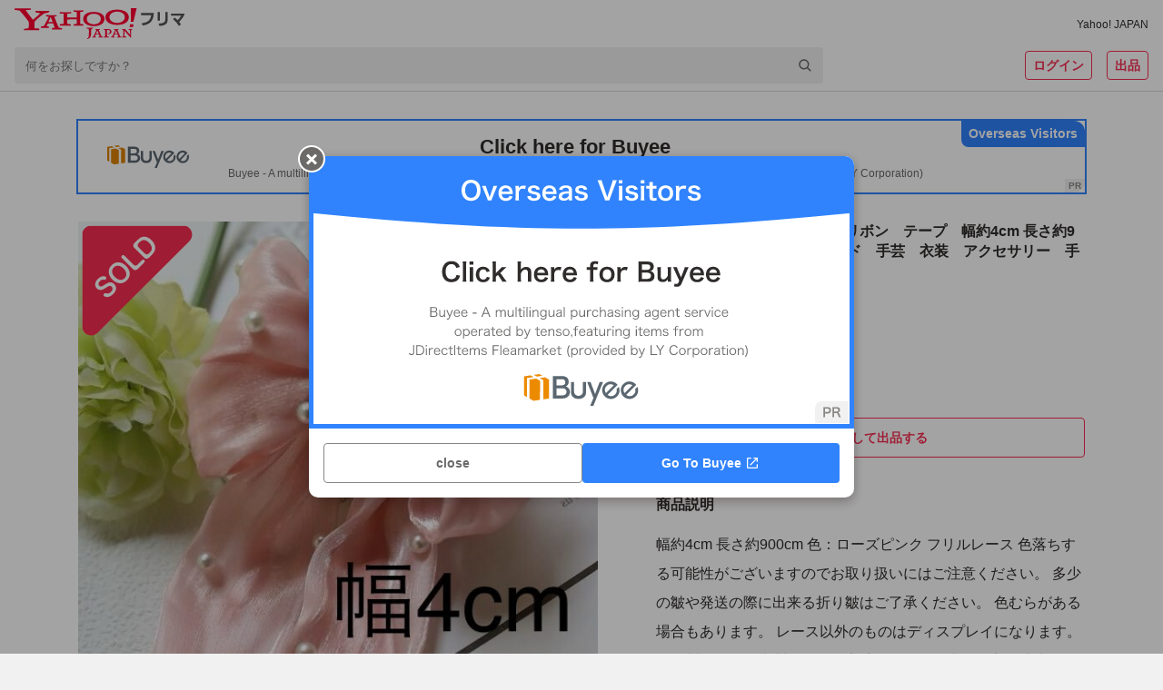

--- FILE ---
content_type: text/html; charset=utf-8
request_url: https://paypayfleamarket.yahoo.co.jp/item/l1132379915
body_size: 109242
content:
<!DOCTYPE html><html lang="ja"><head><meta charSet="utf-8"/><meta name="viewport" content="width=device-width,initial-scale=1.0,viewport-fit=cover"/><link rel="apple-touch-icon" href="https://s.yimg.jp/images/paypayfleamarket/common/common/img/Icon180x180.png"/><title>白　ホワイト　パール付き　リボン　テープ　幅約4cm 長さ約9m ピンク　ツヤ　ハンドメイド　手芸　衣装　アクセサリー　手作り　高級｜Yahoo!フリマ（旧PayPayフリマ）</title><meta name="description" content="幅約4cm 長さ約900cm 色：ローズピンク フリルレース 色落ちする可能性がございますのでお取り扱いにはご注意ください。 多少の皺や発送の際に出来る折り皺はご了承ください。 色むらがある場合もあります。 レース以外のものはディスプレイになります。 海外製のため日本製のように完璧なものをお求めの方ご遠慮ください。 海外製なので、作りにムラがあったりヒートカットの際の焦げ目、バリ、ヨレ、ほつれ、糸の飛び出し等が生じている場合があります ☆折りたたんでの発送になります その旨ご了承の上お求めください 海外製のため日本製のように完璧なものをお求めの方ご遠慮ください。 お洋服の襟ぐり、袖口、裾、お人形の洋服などのデコレーションに、幅広く使って頂けます。 #ハギレ #各種パーツ #レース #チュール #ブレード #ドール #お人形 #インテリア #アンティーク #ナチュラル雑貨 #生地 #おしゃれ #ハンドメイド #材料 #手作り #飾り #アクセサリー #ヘアゴム #ヘアリボン #リメイク #デコレーション #コサージュ #ラッピング #ドール服作り #人形服作り #資材 #素材 #パーツ #手芸 #装飾 #DIY #フリンジ #デコパージュ #ポーチ #バッグ #化粧ポーチ #レース"/><meta name="robots" content="max-image-preview:large"/><meta property="og:title" content="白　ホワイト　パール付き　リボン　テープ　幅約4cm 長さ約9m ピンク　ツヤ　ハンドメイド　手芸　衣装　アクセサリー　手作り　高級｜Yahoo!フリマ（旧PayPayフリマ）"/><meta property="og:image" content="https://auctions.c.yimg.jp/images.auctions.yahoo.co.jp/image/dr000/auc0504/users/b0bb6510f38b8712555e6343026abc238492f3dc/i-img616x616-1712912166d70nvo93087.jpg"/><meta property="og:url" content="https://paypayfleamarket.yahoo.co.jp/item/l1132379915"/><meta property="og:description" content="幅約4cm 長さ約900cm 色：ローズピンク フリルレース 色落ちする可能性がございますのでお取り扱いにはご注意ください。 多少の皺や発送の際に出来る折り皺はご了承ください。 色むらがある場合もあります。 レース以外のものはディスプレイになります。 海外製のため日本製のように完璧なものをお求めの方ご遠慮ください。 海外製なので、作りにムラがあったりヒートカットの際の焦げ目、バリ、ヨレ、ほつれ、糸の飛び出し等が生じている場合があります ☆折りたたんでの発送になります その旨ご了承の上お求めください 海外製のため日本製のように完璧なものをお求めの方ご遠慮ください。 お洋服の襟ぐり、袖口、裾、お人形の洋服などのデコレーションに、幅広く使って頂けます。 #ハギレ #各種パーツ #レース #チュール #ブレード #ドール #お人形 #インテリア #アンティーク #ナチュラル雑貨 #生地 #おしゃれ #ハンドメイド #材料 #手作り #飾り #アクセサリー #ヘアゴム #ヘアリボン #リメイク #デコレーション #コサージュ #ラッピング #ドール服作り #人形服作り #資材 #素材 #パーツ #手芸 #装飾 #DIY #フリンジ #デコパージュ #ポーチ #バッグ #化粧ポーチ #レース"/><meta name="twitter:card" content="summary_large_image"/><meta name="thumbnail" content="https://auctions.c.yimg.jp/images.auctions.yahoo.co.jp/image/dr000/auc0504/users/b0bb6510f38b8712555e6343026abc238492f3dc/i-img616x616-1712912166d70nvo93087.jpg"/><link rel="canonical" href="https://paypayfleamarket.yahoo.co.jp/item/l1132379915"/><script type="application/ld+json">[{"@context":"schema.org","@type":"Product","name":"白　ホワイト　パール付き　リボン　テープ　幅約4cm 長さ約9m ピンク　ツヤ　ハンドメイド　手芸　衣装　アクセサリー　手作り　高級","image":"https://auctions.c.yimg.jp/images.auctions.yahoo.co.jp/image/dr000/auc0504/users/b0bb6510f38b8712555e6343026abc238492f3dc/i-img616x616-1712912166d70nvo93087.jpg","description":"幅約4cm 長さ約900cm 色：ローズピンク フリルレース 色落ちする可能性がございますのでお取り扱いにはご注意ください。 多少の皺や発送の際に出来る折り皺はご了承ください。 色むらがある場合もあります。 レース以外のものはディスプレイになります。 海外製のため日本製のように完璧なものをお求めの方ご遠慮ください。 海外製なので、作りにムラがあったりヒートカットの際の焦げ目、バリ、ヨレ、ほつれ、糸の飛び出し等が生じている場合があります ☆折りたたんでの発送になります その旨ご了承の上お求めください 海外製のため日本製のように完璧なものをお求めの方ご遠慮ください。 お洋服の襟ぐり、袖口、裾、お人形の洋服などのデコレーションに、幅広く使って頂けます。 #ハギレ #各種パーツ #レース #チュール #ブレード #ドール #お人形 #インテリア #アンティーク #ナチュラル雑貨 #生地 #おしゃれ #ハンドメイド #材料 #手作り #飾り #アクセサリー #ヘアゴム #ヘアリボン #リメイク #デコレーション #コサージュ #ラッピング #ドール服作り #人形服作り #資材 #素材 #パーツ #手芸 #装飾 #DIY #フリンジ #デコパージュ #ポーチ #バッグ #化粧ポーチ #レース","offers":{"@type":"Offer","price":1199,"priceCurrency":"JPY","availabilityStarts":"2024-04-20T04:56:07+09:00","availability":"http://schema.org/InStock"}},{"@context":"https://schema.org","@type":"BreadcrumbList","itemListElement":[{"@type":"ListItem","position":1,"name":"楽器、手芸、コレクション","item":"https://paypayfleamarket.yahoo.co.jp/category/2510"},{"@type":"ListItem","position":2,"name":"手芸、ハンドクラフト","item":"https://paypayfleamarket.yahoo.co.jp/category/2510/2266"},{"@type":"ListItem","position":3,"name":"和洋裁材料","item":"https://paypayfleamarket.yahoo.co.jp/category/2510/2266/44986"},{"@type":"ListItem","position":4,"name":"ワッペン、飾り素材","item":"https://paypayfleamarket.yahoo.co.jp/category/2510/2266/44986/45019"},{"@type":"ListItem","position":5,"name":"リボン","item":"https://paypayfleamarket.yahoo.co.jp/category/2510/2266/44986/45019/45030"}]}]</script><script>
                                (function(w,d,s,l,i){w[l]=w[l]||[];w[l].push({'gtm.start':new Date().getTime(),event:'gtm.js'});
                                var f=d.getElementsByTagName(s)[0],j=d.createElement(s),dl=l!='dataLayer'?'&l='+l:'';
                                j.async=true;j.src='https://www.googletagmanager.com/gtm.js?id='+i+dl;
                                f.parentNode.insertBefore(j,f);})(window,document,'script','dataLayer','GTM-N8TTQHFW');
                            </script><meta name="next-head-count" content="15"/><meta charSet="utf-8"/><meta property="og:type" content="website"/><meta property="og:site_name" content="Yahoo!フリマ"/><meta property="fb:app_id" content="536760186353632"/><meta name="twitter:site" content="@payfleamarket"/><link rel="preload" href="https://s.yimg.jp/images/ds/cl/ds-custom-logger-1.1.0.min.js" as="script"/><link rel="preload" href="https://s.yimg.jp/images/listing/tool/cv/ytag.js" as="script"/><link rel="preload" href="https://s.yimg.jp/images/ds/yas/ual-3.1.0.min.js" as="script"/><script src="https://s.yimg.jp/images/ds/cl/ds-custom-logger-1.1.0.min.js" defer=""></script><link rel="preload stylesheet" href="https://paypayfleamarket.c.yimg.jp/assets/slick/1.8.1/slick.css" as="style"/><link rel="preload stylesheet" href="https://paypayfleamarket.c.yimg.jp/assets/slick/1.8.1/slick-theme.css" as="style"/><noscript data-n-css=""></noscript><script defer="" nomodule="" src="https://paypayfleamarket.c.yimg.jp/assets/1.691.1/_next/static/chunks/polyfills-42372ed130431b0a.js"></script><script src="https://paypayfleamarket.c.yimg.jp/assets/1.691.1/_next/static/chunks/webpack-649099504b886c5c.js" defer=""></script><script src="https://paypayfleamarket.c.yimg.jp/assets/1.691.1/_next/static/chunks/framework-b0ec748c7a4c483a.js" defer=""></script><script src="https://paypayfleamarket.c.yimg.jp/assets/1.691.1/_next/static/chunks/main-a40d62d9a67826bd.js" defer=""></script><script src="https://paypayfleamarket.c.yimg.jp/assets/1.691.1/_next/static/chunks/pages/_app-95b5ba764f233d16.js" defer=""></script><script src="https://paypayfleamarket.c.yimg.jp/assets/1.691.1/_next/static/chunks/9134-76fae9fe58be9e6e.js" defer=""></script><script src="https://paypayfleamarket.c.yimg.jp/assets/1.691.1/_next/static/chunks/3253-8b2a234cfbde60bb.js" defer=""></script><script src="https://paypayfleamarket.c.yimg.jp/assets/1.691.1/_next/static/chunks/4869-34cb120e6491007c.js" defer=""></script><script src="https://paypayfleamarket.c.yimg.jp/assets/1.691.1/_next/static/chunks/6066-e9dde9ac78aa5615.js" defer=""></script><script src="https://paypayfleamarket.c.yimg.jp/assets/1.691.1/_next/static/chunks/2962-0e8d6a3445a1b868.js" defer=""></script><script src="https://paypayfleamarket.c.yimg.jp/assets/1.691.1/_next/static/chunks/5311-932881a52e59631b.js" defer=""></script><script src="https://paypayfleamarket.c.yimg.jp/assets/1.691.1/_next/static/chunks/5562-2aa177c03d2ea515.js" defer=""></script><script src="https://paypayfleamarket.c.yimg.jp/assets/1.691.1/_next/static/chunks/4490-7d914ff6f25112cb.js" defer=""></script><script src="https://paypayfleamarket.c.yimg.jp/assets/1.691.1/_next/static/chunks/8963-60522e2741587d13.js" defer=""></script><script src="https://paypayfleamarket.c.yimg.jp/assets/1.691.1/_next/static/chunks/3043-e28248c2b1fe619c.js" defer=""></script><script src="https://paypayfleamarket.c.yimg.jp/assets/1.691.1/_next/static/chunks/754-43c427cf6d13709e.js" defer=""></script><script src="https://paypayfleamarket.c.yimg.jp/assets/1.691.1/_next/static/chunks/9117-bfc1564f5ed80cc0.js" defer=""></script><script src="https://paypayfleamarket.c.yimg.jp/assets/1.691.1/_next/static/chunks/pages/item/%5BitemId%5D-c70c43f9f76ebc62.js" defer=""></script><script src="https://paypayfleamarket.c.yimg.jp/assets/1.691.1/_next/static/paypayfleamarket-top_1.691.1/_buildManifest.js" defer=""></script><script src="https://paypayfleamarket.c.yimg.jp/assets/1.691.1/_next/static/paypayfleamarket-top_1.691.1/_ssgManifest.js" defer=""></script><style data-styled="" data-styled-version="6.1.6">main{display:block;}/*!sc*/
body{width:100%;margin:0;padding:0;background:#F1F1F1;color:#2F2C2B;font-family:"メイリオ",Meiryo,"ヒラギノ角ゴ Pro W3","Hiragino Kaku Gothic Pro","ＭＳ Ｐゴシック","MS UI Gothic",Helvetica,Arial,sans-serif;letter-spacing:0;line-height:1;-webkit-text-size-adjust:100%;-moz-text-size-adjust:100%;-ms-text-size-adjust:100%;text-size-adjust:100%;touch-action:manipulation;}/*!sc*/
dl{margin:0;padding:0;}/*!sc*/
dt{margin:0;padding:0;}/*!sc*/
dd{margin:0;padding:0;}/*!sc*/
ul{margin:0;padding:0;}/*!sc*/
ol{margin:0;padding:0;}/*!sc*/
li{margin:0;padding:0;}/*!sc*/
pre{margin:0;padding:0;}/*!sc*/
form{margin:0;padding:0;}/*!sc*/
input{margin:0;padding:0;}/*!sc*/
p{margin:0;padding:0;}/*!sc*/
blockquote{margin:0;padding:0;}/*!sc*/
fieldset{margin:0;padding:0;}/*!sc*/
div{margin:0;padding:0;}/*!sc*/
h1{margin:0;padding:0;font-size:100%;font-weight:normal;}/*!sc*/
h2{margin:0;padding:0;font-size:100%;font-weight:normal;}/*!sc*/
h3{margin:0;padding:0;font-size:100%;font-weight:normal;}/*!sc*/
h4{margin:0;padding:0;font-size:100%;font-weight:normal;}/*!sc*/
h5{margin:0;padding:0;font-size:100%;font-weight:normal;}/*!sc*/
h6{margin:0;padding:0;font-size:100%;font-weight:normal;}/*!sc*/
ul li{list-style:none;}/*!sc*/
ol li{list-style:none;}/*!sc*/
caption{text-align:left;}/*!sc*/
table{font-size:100%;}/*!sc*/
pre{font-size:100%;}/*!sc*/
code{font-size:100%;}/*!sc*/
select{font-size:100%;}/*!sc*/
input{font-size:100%;}/*!sc*/
kbd{font-size:100%;}/*!sc*/
var{font-size:100%;}/*!sc*/
ins{font-size:100%;}/*!sc*/
del{font-size:100%;}/*!sc*/
samp{font-size:100%;}/*!sc*/
address{font-weight:normal;font-style:normal;}/*!sc*/
cite{font-weight:normal;font-style:normal;}/*!sc*/
dfn{font-weight:normal;font-style:normal;}/*!sc*/
em{font-weight:normal;font-style:normal;}/*!sc*/
strong{font-weight:normal;font-style:normal;}/*!sc*/
var{font-weight:normal;font-style:normal;}/*!sc*/
th{font-weight:normal;font-style:normal;}/*!sc*/
ins{font-weight:normal;font-style:normal;}/*!sc*/
del{font-weight:normal;font-style:normal;}/*!sc*/
samp{font-weight:normal;font-style:normal;}/*!sc*/
a{-webkit-text-decoration:none;text-decoration:none;color:#2a7bb4;}/*!sc*/
a:link{-webkit-text-decoration:none;text-decoration:none;}/*!sc*/
a img{border:0;}/*!sc*/
img{vertical-align:middle;font-size:0;}/*!sc*/
hr{display:none;}/*!sc*/
fieldset{border:none;}/*!sc*/
legend{display:none;}/*!sc*/
select{font:99%;}/*!sc*/
input{font:99%;}/*!sc*/
textarea{font:99%;}/*!sc*/
textarea{font-size:14px;}/*!sc*/
input{font-family:"メイリオ",Meiryo,"ヒラギノ角ゴ Pro W3","Hiragino Kaku Gothic Pro","ＭＳ Ｐゴシック","MS UI Gothic",Helvetica,Arial,sans-serif;}/*!sc*/
textarea{font-family:"メイリオ",Meiryo,"ヒラギノ角ゴ Pro W3","Hiragino Kaku Gothic Pro","ＭＳ Ｐゴシック","MS UI Gothic",Helvetica,Arial,sans-serif;}/*!sc*/
strong{font-weight:bold;}/*!sc*/
b{font-weight:bold;}/*!sc*/
button{margin:0;padding:0;border:0;border-radius:0;background-color:transparent;background-image:none;outline:0;-webkit-appearance:none;-moz-appearance:none;-ms-appearance:none;appearance:none;font-size:100%;font-family:inherit;line-height:inherit;-webkit-text-decoration:none;text-decoration:none;}/*!sc*/
button:not(:disabled){cursor:pointer;}/*!sc*/
data-styled.g5[id="sc-global-kQNkgi1"]{content:"sc-global-kQNkgi1,"}/*!sc*/
.hyQDKl{margin-top:16px;}/*!sc*/
.soLrS{margin-bottom:8px;}/*!sc*/
.cNbmMf{display:-webkit-box;display:-webkit-flex;display:-ms-flexbox;display:flex;-webkit-align-items:center;-webkit-box-align:center;-ms-flex-align:center;align-items:center;}/*!sc*/
.hqMGzu{display:-webkit-box;display:-webkit-flex;display:-ms-flexbox;display:flex;margin-left:4px;-webkit-align-items:center;-webkit-box-align:center;-ms-flex-align:center;align-items:center;}/*!sc*/
.jQACaA{display:-webkit-box;display:-webkit-flex;display:-ms-flexbox;display:flex;margin-top:4px;margin-right:8px;-webkit-align-items:center;-webkit-box-align:center;-ms-flex-align:center;align-items:center;}/*!sc*/
.bKLEOZ{margin-right:4px;}/*!sc*/
.fnHomI{display:inline-block;margin-left:8px;}/*!sc*/
.jrAFJi{margin-top:8px;}/*!sc*/
.gyUmyQ{margin-top:24px;}/*!sc*/
.hTNlOV{margin-left:12px;}/*!sc*/
.fyfcLE{display:-webkit-box;display:-webkit-flex;display:-ms-flexbox;display:flex;margin-top:20px;-webkit-box-pack:center;-ms-flex-pack:center;-webkit-justify-content:center;justify-content:center;}/*!sc*/
.KPNxC{margin-left:40px;}/*!sc*/
.fFRorv{margin-bottom:32px;}/*!sc*/
.bWSKWV{margin-top:12px;}/*!sc*/
.ljCoMw{display:-webkit-box;display:-webkit-flex;display:-ms-flexbox;display:flex;margin-top:20px;-webkit-align-items:center;-webkit-box-align:center;-ms-flex-align:center;align-items:center;}/*!sc*/
.jJCSSk{display:-webkit-box;display:-webkit-flex;display:-ms-flexbox;display:flex;margin-top:10px;-webkit-box-flex-wrap:wrap;-webkit-flex-wrap:wrap;-ms-flex-wrap:wrap;flex-wrap:wrap;-webkit-box-pack:center;-ms-flex-pack:center;-webkit-justify-content:center;justify-content:center;}/*!sc*/
data-styled.g6[id="sc-e45a5d26-0"]{content:"AiNWn,hyQDKl,soLrS,cNbmMf,hqMGzu,jQACaA,bKLEOZ,fnHomI,jrAFJi,gyUmyQ,hTNlOV,fyfcLE,KPNxC,fFRorv,bWSKWV,ljCoMw,jJCSSk,"}/*!sc*/
.FsIvu{width:auto;height:20px;}/*!sc*/
.YwuUf{width:auto;height:34px;}/*!sc*/
data-styled.g7[id="sc-638ea264-0"]{content:"FsIvu,YwuUf,"}/*!sc*/
.kwsPcL{color:#2F2C2B;font-size:12px;font-weight:normal;}/*!sc*/
.jTINGZ{color:#0260EA;font-weight:normal;}/*!sc*/
data-styled.g8[id="sc-b4cd1ba3-0"]{content:"kwsPcL,jTINGZ,"}/*!sc*/
.hMlCVa{color:#F72E52;}/*!sc*/
.bYMkWX{font-size:14px;font-weight:bold;color:#FFF;line-height:1.5;}/*!sc*/
.IlhVC{color:#2F2C2B;}/*!sc*/
.jXbYkY{font-size:22px;font-weight:bold;}/*!sc*/
.fkCGnz{font-size:16px;font-weight:bold;}/*!sc*/
.Ikjmq{font-size:28px;font-weight:bold;}/*!sc*/
.kzxcWk{font-size:16px;font-weight:bold;line-height:1.5;}/*!sc*/
.ktMmLd{font-size:16px;}/*!sc*/
.fiFSeH{font-size:12px;color:#6C6A69;}/*!sc*/
.eIQnyp{font-size:14px;font-weight:bold;}/*!sc*/
.brBTJU{font-size:14px;color:#0260EA;}/*!sc*/
.hidCzX{font-size:14px;}/*!sc*/
.lmVzbl{font-size:14px;color:#2F2C2B;}/*!sc*/
.fLywat{font-size:10px;color:#6C6A69;}/*!sc*/
.kwXfCC{font-size:12px;color:#0260EA;}/*!sc*/
.brGMgq{font-size:14px;font-weight:bold;line-height:1.5;}/*!sc*/
.cfiUPO{font-size:12px;font-weight:bold;color:#6C6A69;line-height:1.5;}/*!sc*/
.hnVNHa{font-size:10px;color:#6C6A69;line-height:1.5;}/*!sc*/
.hIhFNe{font-size:16px;font-weight:bold;color:#2F2C2B;line-height:1.5;}/*!sc*/
.ivTlgQ{font-size:14px;line-height:1.5;}/*!sc*/
.jNpNEm{font-size:12px;line-height:1.5;}/*!sc*/
.kKMWQb{font-size:12px;color:#2F2C2B;}/*!sc*/
.jXFDfe{font-size:14px;color:#2F2C2B;line-height:1.5;}/*!sc*/
.flwRMn{font-size:16px;color:#6C6A69;}/*!sc*/
.lniLFg{font-size:14px;font-weight:bold;color:#2F2C2B;line-height:1.5;}/*!sc*/
.evDACP{font-size:12px;font-weight:bold;}/*!sc*/
data-styled.g9[id="sc-9dbc04ce-0"]{content:"hMlCVa,bYMkWX,IlhVC,jXbYkY,fkCGnz,Ikjmq,kzxcWk,ktMmLd,fiFSeH,eIQnyp,brBTJU,hidCzX,lmVzbl,fLywat,kwXfCC,brGMgq,cfiUPO,hnVNHa,hIhFNe,ivTlgQ,jNpNEm,kKMWQb,jXFDfe,flwRMn,lniLFg,evDACP,"}/*!sc*/
.cJakYb{display:block;overflow:hidden;background:#FFF;padding-bottom:56px;}/*!sc*/
@media (min-width:768px){.cJakYb{padding-bottom:80px;}}/*!sc*/
data-styled.g16[id="sc-386d1b8b-0"]{content:"cJakYb,"}/*!sc*/
.cVRHCJ{height:252px;background:#F1F1F1 left top/cover no-repeat;background-image:url([data-uri]);}/*!sc*/
@media (min-width:768px){.cVRHCJ{height:406px;background-image:url([data-uri]);}}/*!sc*/
data-styled.g19[id="sc-4f51c4fb-0"]{content:"cVRHCJ,"}/*!sc*/
.dFkBMg{display:-webkit-box;display:-webkit-flex;display:-ms-flexbox;display:flex;-webkit-box-pack:center;-ms-flex-pack:center;-webkit-justify-content:center;justify-content:center;max-width:1252px;margin:0 auto;}/*!sc*/
data-styled.g20[id="sc-4f51c4fb-1"]{content:"dFkBMg,"}/*!sc*/
.geEnU{box-sizing:border-box;width:228px;padding:27px 20px 28px;}/*!sc*/
@media (min-width:768px){.geEnU{width:457px;padding:55px 20px 40px;}}/*!sc*/
data-styled.g21[id="sc-4f51c4fb-2"]{content:"geEnU,"}/*!sc*/
.fEgwEd{width:56px;height:56px;}/*!sc*/
@media (min-width:768px){.fEgwEd{width:85px;height:85px;}}/*!sc*/
data-styled.g22[id="sc-4f51c4fb-3"]{content:"fEgwEd,"}/*!sc*/
@media (min-width:768px){.fTjvEs{display:-webkit-box;display:-webkit-flex;display:-ms-flexbox;display:flex;-webkit-align-items:center;-webkit-box-align:center;-ms-flex-align:center;align-items:center;-webkit-box-pack:center;-ms-flex-pack:center;-webkit-justify-content:center;justify-content:center;margin-top:22px;width:417px;height:26px;border-radius:13px;background:#FFF;}}/*!sc*/
data-styled.g23[id="sc-4f51c4fb-4"]{content:"fTjvEs,"}/*!sc*/
.iBNmwN{display:inline-block;width:108px;height:40px;background:url([data-uri]) center/contain no-repeat;vertical-align:top;}/*!sc*/
data-styled.g24[id="sc-4f51c4fb-5"]{content:"iBNmwN,"}/*!sc*/
.jeyyQV{display:inline-block;width:135px;height:40px;background:url(https://paypayfleamarket.c.yimg.jp/assets/1.691.1/_next/static/images/image_googlePlay-1f896043c6f5796b13baf0d38827f4ca.png) center/contain no-repeat;vertical-align:top;}/*!sc*/
data-styled.g25[id="sc-4f51c4fb-6"]{content:"jeyyQV,"}/*!sc*/
.eZgkwR{margin-top:24px;}/*!sc*/
.eZgkwR .sc-4f51c4fb-6{display:none;}/*!sc*/
.eZgkwR .sc-4f51c4fb-5{display:block;}/*!sc*/
data-styled.g26[id="sc-4f51c4fb-7"]{content:"eZgkwR,"}/*!sc*/
.bzqDxR{width:108px;height:108px;margin:10px auto 0 auto;background:url(https://paypayfleamarket.c.yimg.jp/assets/1.691.1/_next/static/images/image_appleQr-5861c783fa2eb9c883d4a8884a7923ee.png) center/contain no-repeat;}/*!sc*/
data-styled.g27[id="sc-4f51c4fb-8"]{content:"bzqDxR,"}/*!sc*/
.NmYRX{width:108px;height:108px;margin:10px auto 0 auto;background:url(https://paypayfleamarket.c.yimg.jp/assets/1.691.1/_next/static/images/image_androidQr-1940021fa8ce6de9bada661b0ac9098b.png) center/contain no-repeat;}/*!sc*/
data-styled.g28[id="sc-4f51c4fb-9"]{content:"NmYRX,"}/*!sc*/
.dXHqrk{width:360px;height:252px;margin-left:-37px;background:left center/360px auto no-repeat;background-image:url(https://paypayfleamarket.c.yimg.jp/assets/1.691.1/_next/static/images/image_phone_sp-8e90543d5c58ae002a99e53f261a8e01.png);}/*!sc*/
@media (min-width:768px){.dXHqrk{width:848px;height:406px;margin-left:-53px;background:left center/848px auto no-repeat;background-image:url(https://paypayfleamarket.c.yimg.jp/assets/1.691.1/_next/static/images/image_phone_pc-43abd5af10a7e82cc4726f511bfc281c.png);}}/*!sc*/
data-styled.g29[id="sc-4f51c4fb-10"]{content:"dXHqrk,"}/*!sc*/
.cQLsvh{display:block;}/*!sc*/
@media (min-width:768px){.cQLsvh{display:none;}}/*!sc*/
data-styled.g30[id="sc-4f51c4fb-11"]{content:"cQLsvh,"}/*!sc*/
.VaxWy{display:none;}/*!sc*/
@media (min-width:768px){.VaxWy{display:block;}}/*!sc*/
data-styled.g31[id="sc-4f51c4fb-12"]{content:"VaxWy,"}/*!sc*/
.jOihKL{background:#F1F1F1;}/*!sc*/
data-styled.g32[id="sc-147f9e02-0"]{content:"jOihKL,"}/*!sc*/
.peJrv{max-width:990px;margin:0 auto;}/*!sc*/
data-styled.g33[id="sc-147f9e02-1"]{content:"peJrv,"}/*!sc*/
.hpBens{padding-left:1em;font-size:12px;line-height:1.5;color:#2F2C2B;text-indent:-1em;}/*!sc*/
data-styled.g34[id="sc-147f9e02-2"]{content:"hpBens,"}/*!sc*/
.FoZya{box-sizing:border-box;padding:24px 16px 32px;margin-bottom:16px;background:#FFF;}/*!sc*/
data-styled.g35[id="sc-147f9e02-3"]{content:"FoZya,"}/*!sc*/
.iPTFXO{display:inline-block;margin-bottom:12px;line-height:1.5;}/*!sc*/
.iPTFXO:not(:last-child){margin-right:20px;}/*!sc*/
data-styled.g36[id="sc-147f9e02-4"]{content:"iPTFXO,"}/*!sc*/
.kKVXxs{display:-webkit-box;display:-webkit-flex;display:-ms-flexbox;display:flex;-webkit-flex-direction:column;-ms-flex-direction:column;flex-direction:column;-webkit-align-items:center;-webkit-box-align:center;-ms-flex-align:center;align-items:center;-webkit-box-pack:center;-ms-flex-pack:center;-webkit-justify-content:center;justify-content:center;}/*!sc*/
@media (min-width:768px){.kKVXxs{-webkit-flex-direction:row;-ms-flex-direction:row;flex-direction:row;}}/*!sc*/
data-styled.g37[id="sc-147f9e02-5"]{content:"kKVXxs,"}/*!sc*/
.joVbUR{display:-webkit-box;display:-webkit-flex;display:-ms-flexbox;display:flex;-webkit-align-items:center;-webkit-box-align:center;-ms-flex-align:center;align-items:center;}/*!sc*/
.sc-147f9e02-6+.sc-147f9e02-6{margin-top:10px;}/*!sc*/
.joVbUR+.joVbUR::before{display:none;content:'';}/*!sc*/
@media (min-width:768px){.sc-147f9e02-6+.sc-147f9e02-6{margin-top:0;}.joVbUR+.joVbUR::before{display:block;margin:0 12px;content:'|';}}/*!sc*/
data-styled.g38[id="sc-147f9e02-6"]{content:"joVbUR,"}/*!sc*/
.jvCitt{display:-webkit-box;display:-webkit-flex;display:-ms-flexbox;display:flex;-webkit-align-items:center;-webkit-box-align:center;-ms-flex-align:center;align-items:center;}/*!sc*/
.jvCitt+.jvCitt::before{display:block;margin:0 12px;content:'|';}/*!sc*/
data-styled.g39[id="sc-147f9e02-7"]{content:"jvCitt,"}/*!sc*/
.fhTVXq{padding:16px;text-align:center;background:#FFF;}/*!sc*/
data-styled.g40[id="sc-147f9e02-8"]{content:"fhTVXq,"}/*!sc*/
.dEwOst{display:-webkit-inline-box;display:-webkit-inline-flex;display:-ms-inline-flexbox;display:inline-flex;-webkit-align-items:center;-webkit-box-align:center;-ms-flex-align:center;align-items:center;margin-bottom:8px;line-height:1.5;}/*!sc*/
.dEwOst:not(:first-child)::before{display:block;width:6px;height:1px;margin:0 8px;content:'';background:#2F2C2B;}/*!sc*/
data-styled.g41[id="sc-147f9e02-9"]{content:"dEwOst,"}/*!sc*/
.byOeWW{display:block;width:24px;height:24px;margin-left:16px;background:url([data-uri]) center/contain no-repeat;}/*!sc*/
.lojWJd{display:block;width:24px;height:24px;margin-left:16px;background:url([data-uri]) center/contain no-repeat;}/*!sc*/
.FZYHB{display:block;width:28px;height:24px;margin-left:16px;background:url([data-uri]) center/contain no-repeat;}/*!sc*/
data-styled.g42[id="sc-147f9e02-10"]{content:"byOeWW,lojWJd,FZYHB,"}/*!sc*/
.kazjTM{width:44px;height:44px;border:solid 1px #D9D9D9;border-radius:50%;background:url(https://s.yimg.jp/images/account/sp/img/display_name/user/512/00.png) center/cover;box-sizing:border-box;overflow:hidden;}/*!sc*/
data-styled.g43[id="sc-31ae28e7-0"]{content:"kazjTM,"}/*!sc*/
.jeZqMJ{box-sizing:border-box;display:-webkit-inline-box;display:-webkit-inline-flex;display:-ms-inline-flexbox;display:inline-flex;-webkit-align-items:center;-webkit-box-align:center;-ms-flex-align:center;align-items:center;-webkit-box-pack:center;-ms-flex-pack:center;-webkit-justify-content:center;justify-content:center;width:auto;height:32px;padding:0 8px;margin:0;line-height:1.5;color:#6C6A69;vertical-align:top;background:#FFF;border:1px solid #878685;border-radius:4px;}/*!sc*/
.jeZqMJ:disabled{color:#878685;cursor:default;border:1px solid #D9D9D9;}/*!sc*/
.feXyhO{box-sizing:border-box;display:-webkit-inline-box;display:-webkit-inline-flex;display:-ms-inline-flexbox;display:inline-flex;-webkit-align-items:center;-webkit-box-align:center;-ms-flex-align:center;align-items:center;-webkit-box-pack:center;-ms-flex-pack:center;-webkit-justify-content:center;justify-content:center;width:auto;height:32px;padding:0 8px;margin:0 0 0 16px;line-height:1.5;color:#6C6A69;vertical-align:top;background:#FFF;border:1px solid #878685;border-radius:4px;}/*!sc*/
.feXyhO:disabled{color:#878685;cursor:default;border:1px solid #D9D9D9;}/*!sc*/
.czAPGX{box-sizing:border-box;display:-webkit-inline-box;display:-webkit-inline-flex;display:-ms-inline-flexbox;display:inline-flex;-webkit-align-items:center;-webkit-box-align:center;-ms-flex-align:center;align-items:center;-webkit-box-pack:center;-ms-flex-pack:center;-webkit-justify-content:center;justify-content:center;width:100%;height:44px;padding:0 8px;margin:0;line-height:1.5;color:#6C6A69;vertical-align:top;background:#FFF;border:1px solid #878685;border-radius:4px;}/*!sc*/
.czAPGX:disabled{color:#878685;cursor:default;border:1px solid #D9D9D9;}/*!sc*/
.eFdRAi{box-sizing:border-box;display:-webkit-inline-box;display:-webkit-inline-flex;display:-ms-inline-flexbox;display:inline-flex;-webkit-align-items:center;-webkit-box-align:center;-ms-flex-align:center;align-items:center;-webkit-box-pack:center;-ms-flex-pack:center;-webkit-justify-content:center;justify-content:center;width:auto;height:32px;padding:0 8px;margin:0;line-height:1.5;color:#6C6A69;vertical-align:top;cursor:pointer;background:#FFF;border:1px solid #878685;border-radius:4px;}/*!sc*/
.eFdRAi:disabled{color:#878685;cursor:default;border:1px solid #D9D9D9;}/*!sc*/
.cAygJK{box-sizing:border-box;display:-webkit-inline-box;display:-webkit-inline-flex;display:-ms-inline-flexbox;display:inline-flex;-webkit-align-items:center;-webkit-box-align:center;-ms-flex-align:center;align-items:center;-webkit-box-pack:center;-ms-flex-pack:center;-webkit-justify-content:center;justify-content:center;width:100%;height:32px;padding:0 8px;margin:0;line-height:1.5;color:#6C6A69;vertical-align:top;background:#FFF;border:1px solid #878685;border-radius:4px;}/*!sc*/
.cAygJK:disabled{color:#878685;cursor:default;border:1px solid #D9D9D9;}/*!sc*/
data-styled.g45[id="sc-22f53421-0"]{content:"jeZqMJ,feXyhO,czAPGX,eFdRAi,cAygJK,"}/*!sc*/
.iRpyaH{color:#FFF;background:#F72E52;border:none;}/*!sc*/
.iRpyaH:disabled{color:#878685;cursor:default;background:#EBEBEB;border:none;}/*!sc*/
data-styled.g46[id="sc-22f53421-1"]{content:"iRpyaH,"}/*!sc*/
.hXoYhe{background:transparent;color:#F72E52;border:solid 1px #F72E52;}/*!sc*/
.hXoYhe:disabled{color:#878685;cursor:default;border:1px solid #D9D9D9;}/*!sc*/
data-styled.g47[id="sc-22f53421-2"]{content:"hXoYhe,"}/*!sc*/
.kwemez{border-radius:calc(32px / 2);}/*!sc*/
.kwemez:disabled{color:#878685;cursor:default;border:1px solid #D9D9D9;}/*!sc*/
data-styled.g48[id="sc-22f53421-3"]{content:"kwemez,"}/*!sc*/
.fnUzpZ{background:transparent;color:#F72E52;border:none;}/*!sc*/
.fnUzpZ:disabled{color:#878685;cursor:default;border:none;}/*!sc*/
data-styled.g49[id="sc-22f53421-4"]{content:"fnUzpZ,"}/*!sc*/
.jIyGRp{font-size:14px;font-weight:bold;}/*!sc*/
data-styled.g50[id="sc-22f53421-5"]{content:"jIyGRp,"}/*!sc*/
.ldvBfW{-webkit-flex-shrink:1;-ms-flex-negative:1;flex-shrink:1;margin-right:4px;}/*!sc*/
data-styled.g51[id="sc-22f53421-6"]{content:"ldvBfW,"}/*!sc*/
.cSHSnK{width:100%;}/*!sc*/
data-styled.g53[id="sc-22f53421-8"]{content:"cSHSnK,"}/*!sc*/
.ljpkMF{display:-webkit-inline-box;display:-webkit-inline-flex;display:-ms-inline-flexbox;display:inline-flex;-webkit-align-items:center;-webkit-box-align:center;-ms-flex-align:center;align-items:center;-webkit-box-pack:center;-ms-flex-pack:center;-webkit-justify-content:center;justify-content:center;}/*!sc*/
data-styled.g65[id="sc-c08b93fb-0"]{content:"ljpkMF,"}/*!sc*/
.kEXhGy{display:none;}/*!sc*/
@media (min-width:768px){.kEXhGy{display:block;}}/*!sc*/
data-styled.g75[id="sc-c08b93fb-10"]{content:"kEXhGy,"}/*!sc*/
.iWESlP{display:-webkit-box;display:-webkit-flex;display:-ms-flexbox;display:flex;-webkit-align-items:center;-webkit-box-align:center;-ms-flex-align:center;align-items:center;-webkit-box-pack:center;-ms-flex-pack:center;-webkit-justify-content:center;justify-content:center;width:100%;height:40px;font-size:14px;}/*!sc*/
@media (min-width:768px){.iWESlP{display:-webkit-inline-box;display:-webkit-inline-flex;display:-ms-inline-flexbox;display:inline-flex;width:auto;height:auto;font-size:12px;}}/*!sc*/
data-styled.g76[id="sc-d4c922d-0"]{content:"iWESlP,"}/*!sc*/
.fBlUHk{display:block;width:24px;height:24px;margin-right:4px;}/*!sc*/
data-styled.g77[id="sc-d4c922d-1"]{content:"fBlUHk,"}/*!sc*/
.hOdiA-d{display:-webkit-box;display:-webkit-flex;display:-ms-flexbox;display:flex;-webkit-box-pack:center;-ms-flex-pack:center;-webkit-justify-content:center;justify-content:center;-webkit-align-items:center;-webkit-box-align:center;-ms-flex-align:center;align-items:center;width:100%;height:40px;font-size:14px;}/*!sc*/
@media (min-width:768px){.hOdiA-d{display:-webkit-inline-box;display:-webkit-inline-flex;display:-ms-inline-flexbox;display:inline-flex;width:auto;height:auto;font-size:12px;}}/*!sc*/
data-styled.g78[id="sc-f1c68192-0"]{content:"hOdiA-d,"}/*!sc*/
.IyYUy{display:block;width:24px;height:24px;margin-right:4px;}/*!sc*/
data-styled.g79[id="sc-f1c68192-1"]{content:"IyYUy,"}/*!sc*/
.deIQTx{position:relative;display:-webkit-box;display:-webkit-flex;display:-ms-flexbox;display:flex;-webkit-flex-direction:column;-ms-flex-direction:column;flex-direction:column;-webkit-align-items:start;-webkit-box-align:start;-ms-flex-align:start;align-items:start;width:100%;}/*!sc*/
@media (min-width:768px){.deIQTx{max-width:890px;margin-top:8px;}}/*!sc*/
data-styled.g80[id="sc-fddd938d-0"]{content:"deIQTx,"}/*!sc*/
.bwInbd{position:relative;z-index:20;display:-webkit-box;display:-webkit-flex;display:-ms-flexbox;display:flex;width:100%;background:#F1F1F1;border-radius:4px;}/*!sc*/
data-styled.g81[id="sc-fddd938d-1"]{content:"bwInbd,"}/*!sc*/
.dKeMhI{box-sizing:border-box;width:100%;height:40px;padding:0 40px 0 12px;margin:0;-webkit-appearance:none;-moz-appearance:none;-ms-appearance:none;appearance:none;background:none;border:none;outline:0;}/*!sc*/
.dKeMhI::-webkit-search-results-button{-webkit-appearance:none;-moz-appearance:none;-ms-appearance:none;appearance:none;}/*!sc*/
.dKeMhI::-webkit-search-cancel-button{width:10px;height:10px;-webkit-appearance:none;-moz-appearance:none;-ms-appearance:none;appearance:none;background:url([data-uri]) no-repeat center/14px;}/*!sc*/
.dKeMhI::-webkit-input-placeholder{padding-top:0.2em;font-size:13px;}/*!sc*/
.dKeMhI::-moz-placeholder{padding-top:0.2em;font-size:13px;}/*!sc*/
.dKeMhI:-ms-input-placeholder{padding-top:0.2em;font-size:13px;}/*!sc*/
.dKeMhI::placeholder{padding-top:0.2em;font-size:13px;}/*!sc*/
data-styled.g82[id="sc-fddd938d-2"]{content:"dKeMhI,"}/*!sc*/
.kOWuDi{position:absolute;top:0;right:0;width:40px;height:40px;cursor:pointer;background:none;border:none;}/*!sc*/
data-styled.g83[id="sc-fddd938d-3"]{content:"kOWuDi,"}/*!sc*/
.dgFRno{display:-webkit-box;display:-webkit-flex;display:-ms-flexbox;display:flex;width:100%;margin-top:6px;}/*!sc*/
@media (min-width:768px){.dgFRno{display:none;}}/*!sc*/
data-styled.g84[id="sc-fddd938d-4"]{content:"dgFRno,"}/*!sc*/
.kRkSlR{width:50%;list-style:none;}/*!sc*/
.kRkSlR:first-child{border-right:1px solid #D9D9D9;}/*!sc*/
@media (min-width:768px){.kRkSlR{width:auto;}.kRkSlR:first-child{margin-right:16px;border-right:1px solid #D9D9D9;border-right:none;}}/*!sc*/
data-styled.g85[id="sc-fddd938d-5"]{content:"kRkSlR,"}/*!sc*/
.jUIVTE{display:block;text-align:center;background:#F1F1F1;}/*!sc*/
@media (min-width:768px){.jUIVTE{display:none;}}/*!sc*/
data-styled.g86[id="sc-62b2e6ea-0"]{content:"jUIVTE,"}/*!sc*/
.biAXJN{width:100%;max-width:320px;height:auto;}/*!sc*/
data-styled.g87[id="sc-62b2e6ea-1"]{content:"biAXJN,"}/*!sc*/
.iEhqLZ{position:relative;box-sizing:border-box;display:block;padding:12px;overflow:hidden;background:#FFF;outline:2px solid #3083FD;border-radius:8px;}/*!sc*/
.iEhqLZ::before{position:absolute;right:0;bottom:0;display:-webkit-box;display:-webkit-flex;display:-ms-flexbox;display:flex;padding:0 4px;font-size:10px;font-weight:600;line-height:1.5;color:#878685;content:'PR';background:#F1F1F1;}/*!sc*/
@media (min-width:768px){.iEhqLZ{display:-webkit-box;display:-webkit-flex;display:-ms-flexbox;display:flex;padding:12px 32px;border-radius:12px;}}/*!sc*/
data-styled.g99[id="sc-28818f93-1"]{content:"iEhqLZ,"}/*!sc*/
.fGUwcV{display:block;width:100%;}/*!sc*/
@media (min-width:768px){.fGUwcV{display:-webkit-box;display:-webkit-flex;display:-ms-flexbox;display:flex;gap:32px;-webkit-align-items:center;-webkit-box-align:center;-ms-flex-align:center;align-items:center;}}/*!sc*/
data-styled.g100[id="sc-28818f93-2"]{content:"fGUwcV,"}/*!sc*/
.bVPDLB{-webkit-flex-shrink:0;-ms-flex-negative:0;flex-shrink:0;width:56px;height:14px;}/*!sc*/
@media (min-width:768px){.bVPDLB{width:90px;height:25px;}}/*!sc*/
data-styled.g101[id="sc-28818f93-3"]{content:"bVPDLB,"}/*!sc*/
.hMcCo{-webkit-box-flex:1;-webkit-flex-grow:1;-ms-flex-positive:1;flex-grow:1;}/*!sc*/
@media (min-width:768px){.hMcCo{text-align:center;}}/*!sc*/
data-styled.g102[id="sc-28818f93-4"]{content:"hMcCo,"}/*!sc*/
.gjulKw{margin-top:4px;font-size:16px;font-weight:600;line-height:1.5;color:#2F2C2B;}/*!sc*/
@media (min-width:768px){.gjulKw{margin:0;font-size:22px;}}/*!sc*/
data-styled.g103[id="sc-28818f93-5"]{content:"gjulKw,"}/*!sc*/
.hrwcjA{margin-top:4px;font-size:10px;line-height:1.5;color:#6C6A69;}/*!sc*/
@media (min-width:768px){.hrwcjA{font-size:12px;}}/*!sc*/
data-styled.g104[id="sc-28818f93-6"]{content:"hrwcjA,"}/*!sc*/
.bGBoNI{position:absolute;top:0;right:0;-webkit-flex-shrink:0;-ms-flex-negative:0;flex-shrink:0;}/*!sc*/
@media (min-width:768px){.bGBoNI{position:static;margin-top:-12px;margin-right:-32px;}}/*!sc*/
data-styled.g105[id="sc-28818f93-7"]{content:"bGBoNI,"}/*!sc*/
.glDTRH{padding:4px 8px;background:#3083FD;border-bottom-left-radius:8px;}/*!sc*/
data-styled.g106[id="sc-28818f93-8"]{content:"glDTRH,"}/*!sc*/
.ePzMsl{display:-webkit-inline-box;display:-webkit-inline-flex;display:-ms-inline-flexbox;display:inline-flex;-webkit-align-items:center;-webkit-box-align:center;-ms-flex-align:center;align-items:center;min-height:16px;padding:1px 4px;font-size:10px;font-weight:bold;color:#6C6A69;background:#E7E7E7;border-radius:0;}/*!sc*/
data-styled.g199[id="sc-493a3b4e-0"]{content:"ePzMsl,"}/*!sc*/
.irUOlv{display:inline-block;margin-right:10px;color:#2F2C2B;}/*!sc*/
data-styled.g230[id="sc-4bea7d30-0"]{content:"irUOlv,"}/*!sc*/
.bwDGej{display:inline-block;}/*!sc*/
@media (min-width:768px){.bwDGej{display:none;}}/*!sc*/
data-styled.g231[id="sc-4bea7d30-1"]{content:"bwDGej,"}/*!sc*/
.ccjDcI{display:none;}/*!sc*/
@media (min-width:768px){.ccjDcI{display:inline-block;}}/*!sc*/
data-styled.g232[id="sc-4bea7d30-2"]{content:"ccjDcI,"}/*!sc*/
.jZNpIk >table{margin:16px auto!important;}/*!sc*/
.jZNpIk >br{display:none;}/*!sc*/
data-styled.g245[id="sc-df40e627-1"]{content:"jZNpIk,"}/*!sc*/
.jvuqQR{background:#FFF;border-bottom:1px solid #D9D9D9;}/*!sc*/
data-styled.g246[id="sc-79e8ac71-0"]{content:"jvuqQR,"}/*!sc*/
.bKliak{box-sizing:border-box;width:100%;max-width:1320px;padding:0 10px;margin:0 auto;}/*!sc*/
@media (min-width:768px){.bKliak{padding:8px 16px;}}/*!sc*/
data-styled.g247[id="sc-79e8ac71-1"]{content:"bKliak,"}/*!sc*/
.cTIuRH{display:-webkit-box;display:-webkit-flex;display:-ms-flexbox;display:flex;-webkit-align-items:center;-webkit-box-align:center;-ms-flex-align:center;align-items:center;-webkit-box-pack:justify;-webkit-justify-content:space-between;justify-content:space-between;min-height:36px;}/*!sc*/
data-styled.g248[id="sc-79e8ac71-2"]{content:"cTIuRH,"}/*!sc*/
.icwWuq{display:-webkit-box;display:-webkit-flex;display:-ms-flexbox;display:flex;-webkit-align-items:center;-webkit-box-align:center;-ms-flex-align:center;align-items:center;}/*!sc*/
data-styled.g249[id="sc-79e8ac71-3"]{content:"icwWuq,"}/*!sc*/
.fHPyIf{display:none;}/*!sc*/
@media (min-width:768px){.fHPyIf{display:inline;}}/*!sc*/
data-styled.g250[id="sc-79e8ac71-4"]{content:"fHPyIf,"}/*!sc*/
.dcQGPF{display:block;margin:8px 0;}/*!sc*/
@media (min-width:768px){.dcQGPF{display:none;}}/*!sc*/
data-styled.g254[id="sc-79e8ac71-8"]{content:"dcQGPF,"}/*!sc*/
.iepCpu{display:none;}/*!sc*/
@media (min-width:768px){.iepCpu{display:inline;}}/*!sc*/
data-styled.g255[id="sc-79e8ac71-9"]{content:"iepCpu,"}/*!sc*/
.jiOEwJ{display:block;}/*!sc*/
@media (min-width:768px){.jiOEwJ{display:none;}}/*!sc*/
data-styled.g259[id="sc-79e8ac71-13"]{content:"jiOEwJ,"}/*!sc*/
.irRdpG{display:none;}/*!sc*/
@media (min-width:768px){.irRdpG{display:block;}}/*!sc*/
data-styled.g260[id="sc-79e8ac71-14"]{content:"irRdpG,"}/*!sc*/
.jHucjy{display:-webkit-box;display:-webkit-flex;display:-ms-flexbox;display:flex;-webkit-align-items:center;-webkit-box-align:center;-ms-flex-align:center;align-items:center;-webkit-box-pack:justify;-webkit-justify-content:space-between;justify-content:space-between;width:100%;}/*!sc*/
data-styled.g261[id="sc-79e8ac71-15"]{content:"jHucjy,"}/*!sc*/
.jBvSV{display:none;-webkit-flex-shrink:0;-ms-flex-negative:0;flex-shrink:0;margin-left:8px;}/*!sc*/
@media (min-width:768px){.jBvSV{display:block;margin:8px 0 0 32px;}}/*!sc*/
data-styled.g262[id="sc-79e8ac71-16"]{content:"jBvSV,"}/*!sc*/
.ciQcun{position:absolute;top:0;left:0;width:20px;height:20px;}/*!sc*/
@media (min-width:768px){.ciQcun{width:28px;height:28px;}}/*!sc*/
data-styled.g263[id="sc-6b48fbd7-0"]{content:"ciQcun,"}/*!sc*/
.HnRjM{position:static;}/*!sc*/
data-styled.g264[id="sc-6b48fbd7-1"]{content:"HnRjM,"}/*!sc*/
.cSQIIB{text-indent:100%;white-space:nowrap;cursor:pointer;width:20px;height:20px;overflow:hidden;background:url([data-uri]) center/contain no-repeat;}/*!sc*/
@media (min-width:768px){.cSQIIB{width:28px;height:28px;}}/*!sc*/
data-styled.g265[id="sc-6b48fbd7-2"]{content:"cSQIIB,"}/*!sc*/
.khQSff{position:relative;box-sizing:border-box;display:block;width:100%;overflow:hidden;border-radius:0;}/*!sc*/
.khQSff::before{display:block;width:100%;height:0;padding-top:100%;content:'';}/*!sc*/
@media (min-width:768px){.khQSff{border-radius:4px;}}/*!sc*/
data-styled.g267[id="sc-2231059a-0"]{content:"khQSff,"}/*!sc*/
.iArsMR{position:absolute;top:0;left:0;width:100%;height:100%;object-fit:cover;}/*!sc*/
data-styled.g268[id="sc-2231059a-1"]{content:"iArsMR,"}/*!sc*/
.hPjbJh{position:absolute;top:4px;left:4px;display:block;width:40%;height:auto;}/*!sc*/
data-styled.g269[id="sc-2231059a-2"]{content:"hPjbJh,"}/*!sc*/
.jJFsJH{position:absolute;bottom:0;left:0;box-sizing:border-box;width:100%;padding:10px 28px 4px 4px;font-size:12px;font-weight:bold;line-height:1.5;color:#fff;text-align:left;text-shadow:0 0 4px rgba(0,0,0,0.54);background:linear-gradient( 180deg,rgba(0, 0, 0, 0) 0%,rgba(0, 0, 0, .45) 100% );}/*!sc*/
@media (min-width:768px){.jJFsJH{padding:4px 36px 4px 4px;font-size:16px;}}/*!sc*/
data-styled.g270[id="sc-2231059a-3"]{content:"jJFsJH,"}/*!sc*/
.eWDqwo{position:absolute;right:4px;bottom:4px;width:20px;height:20px;}/*!sc*/
@media (min-width:768px){.eWDqwo{width:28px;height:28px;}}/*!sc*/
data-styled.g271[id="sc-2231059a-4"]{content:"eWDqwo,"}/*!sc*/
.omYYQ{box-sizing:border-box;display:-ms-grid;display:grid;-ms-grid-columns:repeat(3,1fr);grid-template-columns:repeat(3,1fr);gap:2px;width:100%;margin-bottom:38px;}/*!sc*/
@media (min-width:768px){.omYYQ{-ms-grid-columns:repeat(4,1fr);grid-template-columns:repeat(4,1fr);gap:16px;margin-bottom:48px;}}/*!sc*/
data-styled.g275[id="sc-ec20e3d4-0"]{content:"omYYQ,"}/*!sc*/
.bPMdlz{display:-webkit-box;display:-webkit-flex;display:-ms-flexbox;display:flex;-webkit-align-items:center;-webkit-box-align:center;-ms-flex-align:center;align-items:center;margin:0 16px 16px;}/*!sc*/
data-styled.g277[id="sc-7156b459-1"]{content:"bPMdlz,"}/*!sc*/
.gDhxIA{position:absolute;top:50%;right:auto;bottom:auto;left:50%;width:90%;max-width:300px;padding:0;overflow:visible;background:#FFF;border:0;border-radius:10px;outline:none;box-shadow:0 6px 12px rgba(41,25,25,0.24),0 0 12px rgba(41,25,25,0.12);-webkit-transform:translate(-50%,-50%);-moz-transform:translate(-50%,-50%);-ms-transform:translate(-50%,-50%);transform:translate(-50%,-50%);}/*!sc*/
@media (min-width:768px){.gDhxIA{width:90%;max-width:600px;}}/*!sc*/
data-styled.g363[id="sc-f2b59d37-0"]{content:"gDhxIA,"}/*!sc*/
.iNmrnL{display:-webkit-box;display:-webkit-flex;display:-ms-flexbox;display:flex;-webkit-flex-direction:column;-ms-flex-direction:column;flex-direction:column;margin-top:40px;}/*!sc*/
@media (min-width:768px){.iNmrnL{margin-left:0;}}/*!sc*/
data-styled.g370[id="sc-617b9d12-0"]{content:"iNmrnL,"}/*!sc*/
.etfHZJ{margin-left:16px;}/*!sc*/
@media (min-width:768px){.etfHZJ{margin-left:0;}}/*!sc*/
data-styled.g371[id="sc-617b9d12-1"]{content:"etfHZJ,"}/*!sc*/
.elloht{box-sizing:border-box;display:-webkit-box;display:-webkit-flex;display:-ms-flexbox;display:flex;gap:8px 20px;width:100vw;padding:0 16px;margin-top:12px;overflow-x:scroll;white-space:nowrap;}/*!sc*/
@media (min-width:768px){.elloht{-webkit-box-flex-wrap:wrap;-webkit-flex-wrap:wrap;-ms-flex-wrap:wrap;flex-wrap:wrap;width:auto;padding:0;overflow-x:visible;}}/*!sc*/
data-styled.g372[id="sc-617b9d12-2"]{content:"elloht,"}/*!sc*/
.cfbDxI{display:-webkit-inline-box;display:-webkit-inline-flex;display:-ms-inline-flexbox;display:inline-flex;-webkit-align-items:center;-webkit-box-align:center;-ms-flex-align:center;align-items:center;line-height:1.2;cursor:pointer;}/*!sc*/
data-styled.g375[id="sc-cb938368-0"]{content:"cfbDxI,"}/*!sc*/
.bBsALH{margin-right:4px;}/*!sc*/
data-styled.g376[id="sc-cb938368-1"]{content:"bBsALH,"}/*!sc*/
.esSfTA{box-sizing:border-box;display:-webkit-box;display:-webkit-flex;display:-ms-flexbox;display:flex;-webkit-align-items:center;-webkit-box-align:center;-ms-flex-align:center;align-items:center;width:100%;padding:8px 16px;margin:0;background:#EEF5FF;border:1px solid #3083FD;border-radius:4px;}/*!sc*/
.VEqfs{box-sizing:border-box;display:-webkit-box;display:-webkit-flex;display:-ms-flexbox;display:flex;-webkit-align-items:center;-webkit-box-align:center;-ms-flex-align:center;align-items:center;width:100%;padding:8px 16px;margin:0;background:#FFF8F0;border:1px solid none;border-radius:4px;}/*!sc*/
.jSiQNs{box-sizing:border-box;display:-webkit-box;display:-webkit-flex;display:-ms-flexbox;display:flex;-webkit-align-items:center;-webkit-box-align:center;-ms-flex-align:center;align-items:center;width:100%;padding:8px 16px;margin:8px 0 0 0;background:#EEF5FF;border:1px solid #3083FD;border-radius:4px;}/*!sc*/
.hrxHrO{box-sizing:border-box;display:-webkit-box;display:-webkit-flex;display:-ms-flexbox;display:flex;-webkit-align-items:center;-webkit-box-align:center;-ms-flex-align:center;align-items:center;width:100%;padding:8px 16px;margin:8px 0 0 0;background:#FFF9E1;border:1px solid #D7AF0D;border-radius:4px;}/*!sc*/
.bFXYZT{box-sizing:border-box;display:-webkit-box;display:-webkit-flex;display:-ms-flexbox;display:flex;-webkit-align-items:center;-webkit-box-align:center;-ms-flex-align:center;align-items:center;width:100%;padding:8px 16px;margin:8px 0 0 0;background:#F7F7FA;border:1px solid none;border-radius:4px;}/*!sc*/
.fhKaoU{box-sizing:border-box;display:-webkit-box;display:-webkit-flex;display:-ms-flexbox;display:flex;-webkit-align-items:center;-webkit-box-align:center;-ms-flex-align:center;align-items:center;width:100%;padding:8px 16px;margin:8px 0 0 0;background:#FFF8F0;border:1px solid none;border-radius:4px;}/*!sc*/
data-styled.g377[id="sc-47e21faf-0"]{content:"esSfTA,VEqfs,jSiQNs,hrxHrO,bFXYZT,fhKaoU,"}/*!sc*/
.bWCoqR{-webkit-flex-shrink:0;-ms-flex-negative:0;flex-shrink:0;width:28px;height:auto;}/*!sc*/
data-styled.g378[id="sc-47e21faf-1"]{content:"bWCoqR,"}/*!sc*/
.fTuhYZ{-webkit-box-flex:1;-webkit-flex-grow:1;-ms-flex-positive:1;flex-grow:1;margin-left:8px;text-align:left;}/*!sc*/
data-styled.g379[id="sc-47e21faf-2"]{content:"fTuhYZ,"}/*!sc*/
.imTqqK{-webkit-flex-shrink:0;-ms-flex-negative:0;flex-shrink:0;margin-left:8px;}/*!sc*/
data-styled.g380[id="sc-47e21faf-3"]{content:"imTqqK,"}/*!sc*/
.gAnYxV{text-align:center;}/*!sc*/
data-styled.g385[id="sc-10795f37-0"]{content:"gAnYxV,"}/*!sc*/
.cCFIgX{display:-webkit-box;display:-webkit-flex;display:-ms-flexbox;display:flex;-webkit-box-pack:justify;-webkit-justify-content:space-between;justify-content:space-between;}/*!sc*/
data-styled.g386[id="sc-10795f37-1"]{content:"cCFIgX,"}/*!sc*/
.bpDTPJ{position:relative;display:-webkit-box;display:-webkit-flex;display:-ms-flexbox;display:flex;-webkit-align-items:center;-webkit-box-align:center;-ms-flex-align:center;align-items:center;-webkit-box-pack:center;-ms-flex-pack:center;-webkit-justify-content:center;justify-content:center;width:calc(50% - 8px);overflow:visible;}/*!sc*/
data-styled.g387[id="sc-10795f37-2"]{content:"bpDTPJ,"}/*!sc*/
.gFkqVb{display:none;}/*!sc*/
@media (min-width:768px){.gFkqVb{position:static;display:block;padding:0;border:none;}}/*!sc*/
data-styled.g401[id="sc-fe5255d5-1"]{content:"gFkqVb,"}/*!sc*/
.konlDE{position:fixed;bottom:0;left:0;z-index:10;box-sizing:border-box;width:100%;padding:16px;padding-bottom:calc(16px + env(safe-area-inset-bottom));background:#FFF;-webkit-backdrop-filter:blur(50px);backdrop-filter:blur(50px);border-top:1px solid #D9D9D9;}/*!sc*/
@media (min-width:768px){.konlDE{display:none;}}/*!sc*/
data-styled.g402[id="sc-fe5255d5-2"]{content:"konlDE,"}/*!sc*/
.jMcMuE{display:table;width:100%;border-spacing:0;border-collapse:collapse;background:#FFF;}/*!sc*/
data-styled.g409[id="sc-643cedae-0"]{content:"jMcMuE,"}/*!sc*/
.hfbDBk{line-height:1.2;border-top:1px solid #D9D9D9;border-bottom:1px solid #D9D9D9;}/*!sc*/
data-styled.g410[id="sc-643cedae-1"]{content:"hfbDBk,"}/*!sc*/
.gxUXwx{width:1%;padding:8px 0;text-align:left;white-space:nowrap;}/*!sc*/
data-styled.g411[id="sc-643cedae-2"]{content:"gxUXwx,"}/*!sc*/
.cTqnMh{padding:8px 0 8px 16px;}/*!sc*/
data-styled.g412[id="sc-643cedae-3"]{content:"cTqnMh,"}/*!sc*/
.bVxhBG{display:inline-block;margin-right:0.5em;}/*!sc*/
.bVxhBG:not(:first-child)::before{color:#2F2C2B;content:'> ';}/*!sc*/
data-styled.g413[id="sc-643cedae-4"]{content:"bVxhBG,"}/*!sc*/
.jCGoEI{position:relative;}/*!sc*/
data-styled.g416[id="sc-b6e89130-0"]{content:"jCGoEI,"}/*!sc*/
.kiDJAk{position:relative;max-height:18em;overflow-y:hidden;font-size:14px;line-height:2;white-space:pre-line;word-break:break-all;}/*!sc*/
data-styled.g417[id="sc-b6e89130-1"]{content:"kiDJAk,"}/*!sc*/
.gFgKwP{display:none;width:100%;padding-top:16px;text-align:center;background:#FFF;}/*!sc*/
data-styled.g418[id="sc-b6e89130-2"]{content:"gFgKwP,"}/*!sc*/
.jmIWEp{margin-bottom:4px;word-break:break-all;line-height:1.4;font-weight:bold;font-size:16px;}/*!sc*/
data-styled.g420[id="sc-7b08a9bb-0"]{content:"jmIWEp,"}/*!sc*/
.bkHJYg{display:-webkit-box;display:-webkit-flex;display:-ms-flexbox;display:flex;-webkit-align-items:center;-webkit-box-align:center;-ms-flex-align:center;align-items:center;padding:8px 0;background:#FFF;border-bottom:1px solid #D9D9D9;}/*!sc*/
data-styled.g477[id="sc-62f4c6a9-0"]{content:"bkHJYg,"}/*!sc*/
.bOVcdT{padding-left:16px;word-break:break-all;}/*!sc*/
data-styled.g478[id="sc-62f4c6a9-1"]{content:"bOVcdT,"}/*!sc*/
.jytNYh{display:-webkit-box;display:-webkit-flex;display:-ms-flexbox;display:flex;-webkit-align-items:center;-webkit-box-align:center;-ms-flex-align:center;align-items:center;}/*!sc*/
data-styled.g484[id="sc-368024b-2"]{content:"jytNYh,"}/*!sc*/
.dGMdYy{-webkit-flex-shrink:0;-ms-flex-negative:0;flex-shrink:0;}/*!sc*/
data-styled.g485[id="sc-368024b-3"]{content:"dGMdYy,"}/*!sc*/
.itLtFf{fill:#3083FD;}/*!sc*/
data-styled.g486[id="sc-368024b-4"]{content:"itLtFf,"}/*!sc*/
.kDifBZ{margin-left:2px;color:#2F2C2B;font-size:12px;}/*!sc*/
data-styled.g487[id="sc-368024b-5"]{content:"kDifBZ,"}/*!sc*/
.csvvro{line-height:10px;}/*!sc*/
data-styled.g488[id="sc-a4717d6d-0"]{content:"csvvro,"}/*!sc*/
.ijyROn{display:inline-block;position:relative;width:10px;height:10px;margin-right:3px;}/*!sc*/
.ijyROn:last-of-type{margin-right:0;}/*!sc*/
.ijyROn:before,.ijyROn:after{content:'';position:absolute;width:10px;height:10px;}/*!sc*/
.ijyROn:before{background:url([data-uri]) left/10px no-repeat;}/*!sc*/
.ijyROn:after{width:10px;background:url([data-uri]) left/10px no-repeat;}/*!sc*/
data-styled.g489[id="sc-a4717d6d-1"]{content:"ijyROn,"}/*!sc*/
.kMexOt{background:#FFF;}/*!sc*/
data-styled.g546[id="sc-ea794930-0"]{content:"kMexOt,"}/*!sc*/
.bPwzBk{position:relative;padding-right:24px;}/*!sc*/
.bPwzBk::after{position:absolute;top:50%;right:16px;width:16px;height:16px;margin-top:-8px;content:'';background:url([data-uri]) center/16px no-repeat;}/*!sc*/
data-styled.g547[id="sc-ea794930-1"]{content:"bPwzBk,"}/*!sc*/
.yVWwR{display:-webkit-box;display:-webkit-flex;display:-ms-flexbox;display:flex;-webkit-flex:1;-ms-flex:1;flex:1;-webkit-align-items:center;-webkit-box-align:center;-ms-flex-align:center;align-items:center;padding:8px 0;}/*!sc*/
data-styled.g548[id="sc-ea794930-2"]{content:"yVWwR,"}/*!sc*/
.iWzSmT{-webkit-flex-shrink:0;-ms-flex-negative:0;flex-shrink:0;}/*!sc*/
data-styled.g549[id="sc-ea794930-3"]{content:"iWzSmT,"}/*!sc*/
.fHPSYC{-webkit-box-flex:1;-webkit-flex-grow:1;-ms-flex-positive:1;flex-grow:1;padding-left:8px;}/*!sc*/
data-styled.g551[id="sc-ea794930-5"]{content:"fHPSYC,"}/*!sc*/
.bVIlDu{font-size:14px;font-weight:bold;line-height:1.5;color:#2F2C2B;word-break:break-all;}/*!sc*/
data-styled.g552[id="sc-ea794930-6"]{content:"bVIlDu,"}/*!sc*/
.jIHlXI{display:-webkit-box;display:-webkit-flex;display:-ms-flexbox;display:flex;-webkit-align-items:center;-webkit-box-align:center;-ms-flex-align:center;align-items:center;line-height:1.5;}/*!sc*/
data-styled.g553[id="sc-ea794930-7"]{content:"jIHlXI,"}/*!sc*/
.iicHyO{display:-webkit-box;display:-webkit-flex;display:-ms-flexbox;display:flex;-webkit-align-items:center;-webkit-box-align:center;-ms-flex-align:center;align-items:center;}/*!sc*/
data-styled.g554[id="sc-ea794930-8"]{content:"iicHyO,"}/*!sc*/
.hIcLei{background:#FFF;}/*!sc*/
data-styled.g559[id="sc-14e03498-0"]{content:"hIcLei,"}/*!sc*/
.gpXkyP{position:relative;}/*!sc*/
.gpXkyP .slick-slider{touch-action:auto;}/*!sc*/
data-styled.g560[id="sc-14e03498-1"]{content:"gpXkyP,"}/*!sc*/
.evxrLA{position:relative;display:block;pointer-events:none;}/*!sc*/
.evxrLA::before{display:block;width:100%;height:0;padding-top:100%;content:'';}/*!sc*/
@media (min-width:768px){.evxrLA{pointer-events:auto;}}/*!sc*/
data-styled.g561[id="sc-14e03498-2"]{content:"evxrLA,"}/*!sc*/
.ipPLLV{position:absolute;top:0;right:0;bottom:0;left:0;width:auto;max-width:100%;height:auto;max-height:100%;margin:auto;pointer-events:none;}/*!sc*/
data-styled.g562[id="sc-14e03498-3"]{content:"ipPLLV,"}/*!sc*/
.kxKnAg{position:absolute;width:32px;height:32px;background:rgba(41,25,25,0.55);border-radius:50%;}/*!sc*/
.kxKnAg::before{content:normal;}/*!sc*/
.kxKnAg.slick-disabled{display:none!important;}/*!sc*/
data-styled.g563[id="sc-14e03498-4"]{content:"kxKnAg,"}/*!sc*/
.hiNpWD{left:10px;z-index:1;background:url([data-uri]) center/contain no-repeat;}/*!sc*/
.hiNpWD:hover,.hiNpWD:focus{background:url([data-uri]) center/contain no-repeat;}/*!sc*/
data-styled.g564[id="sc-14e03498-5"]{content:"hiNpWD,"}/*!sc*/
.igSOQK{right:10px;background:url([data-uri]) center/contain no-repeat;}/*!sc*/
.igSOQK:hover,.igSOQK:focus{background:url([data-uri]) center/contain no-repeat;}/*!sc*/
data-styled.g565[id="sc-14e03498-6"]{content:"igSOQK,"}/*!sc*/
.jErucj{position:absolute;top:4px;left:4px;display:block;width:136px;height:136px;}/*!sc*/
data-styled.g566[id="sc-14e03498-7"]{content:"jErucj,"}/*!sc*/
.jtCXas{position:absolute;bottom:20px;left:50%;padding:2px 10px 3px;margin-left:-20px;font-size:12px;color:#FFF;background:rgba(41,25,25,0.55);border-radius:10px;}/*!sc*/
data-styled.g569[id="sc-14e03498-10"]{content:"jtCXas,"}/*!sc*/
.hbptSJ{display:none;max-width:572px;padding:12px 30px;margin:16px auto 0;}/*!sc*/
@media (min-width:768px){.hbptSJ{display:block;}}/*!sc*/
.hbptSJ .slick-slide{box-sizing:border-box;padding:0 4px;}/*!sc*/
data-styled.g570[id="sc-14e03498-11"]{content:"hbptSJ,"}/*!sc*/
.bbbZhi{position:relative;max-width:56px;height:auto;overflow:hidden;border:3px solid #3083FD;border-radius:8px;}/*!sc*/
.bbbZhi::before{display:block;width:100%;height:0;padding-top:100%;content:'';}/*!sc*/
.bbbZhi::after{position:absolute;top:0;right:0;bottom:0;left:0;display:block;width:100%;height:100%;content:'';background:rgba(0, 0, 0, .36);}/*!sc*/
.vcjor{position:relative;max-width:56px;height:auto;overflow:hidden;border:none;border-radius:8px;}/*!sc*/
.vcjor::before{display:block;width:100%;height:0;padding-top:100%;content:'';}/*!sc*/
data-styled.g571[id="sc-14e03498-12"]{content:"bbbZhi,vcjor,"}/*!sc*/
.jgUsZV{position:absolute;top:0;right:0;bottom:0;left:0;width:100%;height:100%;object-fit:contain;}/*!sc*/
data-styled.g572[id="sc-14e03498-13"]{content:"jgUsZV,"}/*!sc*/
.dMLWKN{width:16px;height:16px;}/*!sc*/
.dMLWKN::before{content:normal;}/*!sc*/
.dMLWKN.slick-disabled{display:none!important;}/*!sc*/
data-styled.g573[id="sc-14e03498-14"]{content:"dMLWKN,"}/*!sc*/
.bfolUt{z-index:1;margin:0 3px;background:url([data-uri]) center/contain no-repeat;}/*!sc*/
.bfolUt:hover,.bfolUt:focus{background:url([data-uri]) center/contain no-repeat;}/*!sc*/
data-styled.g574[id="sc-14e03498-15"]{content:"bfolUt,"}/*!sc*/
.dsRebn{margin:0 3px;background:url([data-uri]) center/contain no-repeat;}/*!sc*/
.dsRebn:hover,.dsRebn:focus{background:url([data-uri]) center/contain no-repeat;}/*!sc*/
data-styled.g575[id="sc-14e03498-16"]{content:"dsRebn,"}/*!sc*/
.jVatdY{display:none;}/*!sc*/
@media (min-width:768px){.jVatdY{display:block;}}/*!sc*/
data-styled.g576[id="sc-14e03498-17"]{content:"jVatdY,"}/*!sc*/
.hIOSMW{pointer-events:none;}/*!sc*/
data-styled.g577[id="sc-84953a4a-0"]{content:"hIOSMW,"}/*!sc*/
@media (min-width:768px){.kIenmt{opacity:0;}}/*!sc*/
data-styled.g578[id="sc-84953a4a-1"]{content:"kIenmt,"}/*!sc*/
.tUCDY{position:fixed;top:0;right:0;bottom:0;left:0;z-index:1000;background-color:rgba(0, 0, 0, .36);}/*!sc*/
data-styled.g579[id="sc-84953a4a-2"]{content:"tUCDY,"}/*!sc*/
.hEmGUI{position:fixed;left:0;z-index:1000;width:100%;height:auto;max-height:85vh;background:#FFF;border-radius:38px 38px 0 0;}/*!sc*/
@media (min-width:768px){.hEmGUI{top:50%;left:50%;width:90%;max-width:600px;height:auto;max-height:calc(56px + 480px);border-radius:2px;box-shadow:0 6px 12px rgba(41,25,25,0.24),0 0 12px rgba(41,25,25,0.12);-webkit-transform:translate(-50%,-50%);-moz-transform:translate(-50%,-50%);-ms-transform:translate(-50%,-50%);transform:translate(-50%,-50%);}}/*!sc*/
data-styled.g580[id="sc-84953a4a-3"]{content:"hEmGUI,"}/*!sc*/
.kZSySq{position:relative;box-sizing:border-box;display:-webkit-box;display:-webkit-flex;display:-ms-flexbox;display:flex;-webkit-align-items:center;-webkit-box-align:center;-ms-flex-align:center;align-items:center;height:56px;padding:16px;}/*!sc*/
@media (min-width:768px){.kZSySq{border-bottom:solid 1px #D9D9D9;}}/*!sc*/
data-styled.g581[id="sc-84953a4a-4"]{content:"kZSySq,"}/*!sc*/
.dhNCih{-webkit-box-flex:1;-webkit-flex-grow:1;-ms-flex-positive:1;flex-grow:1;margin:0 24px;text-align:center;}/*!sc*/
data-styled.g582[id="sc-84953a4a-5"]{content:"dhNCih,"}/*!sc*/
.LCA-du{position:absolute;top:50%;box-sizing:border-box;width:24px;height:24px;padding:0;cursor:pointer;background:none;border:none;border-radius:50%;-webkit-transform:translateY(-50%);-moz-transform:translateY(-50%);-ms-transform:translateY(-50%);transform:translateY(-50%);}/*!sc*/
data-styled.g583[id="sc-84953a4a-6"]{content:"LCA-du,"}/*!sc*/
.jheWfr{right:16px;}/*!sc*/
data-styled.g585[id="sc-84953a4a-8"]{content:"jheWfr,"}/*!sc*/
.fzSrYl{width:24px;height:24px;}/*!sc*/
data-styled.g586[id="sc-84953a4a-9"]{content:"fzSrYl,"}/*!sc*/
.ciBQjo{position:relative;height:calc(100% - 56px);max-height:calc(85vh - 56px);overflow:auto;}/*!sc*/
@media (min-width:768px){.ciBQjo{max-height:480px;}}/*!sc*/
data-styled.g587[id="sc-84953a4a-10"]{content:"ciBQjo,"}/*!sc*/
.iIHPDJ{height:100%;background:#FFF;}/*!sc*/
data-styled.g588[id="sc-84953a4a-11"]{content:"iIHPDJ,"}/*!sc*/
.eZTWaQ{display:block;}/*!sc*/
@media (min-width:768px){.eZTWaQ{display:none;}}/*!sc*/
data-styled.g589[id="sc-84953a4a-12"]{content:"eZTWaQ,"}/*!sc*/
.kazQsd{display:none;}/*!sc*/
@media (min-width:768px){.kazQsd{display:block;}}/*!sc*/
data-styled.g590[id="sc-84953a4a-13"]{content:"kazQsd,"}/*!sc*/
.dKENEw{padding:32px 16px 64px;}/*!sc*/
data-styled.g591[id="sc-6816029d-0"]{content:"dKENEw,"}/*!sc*/
.iQPocR{display:-webkit-box;display:-webkit-flex;display:-ms-flexbox;display:flex;-webkit-flex-direction:column;-ms-flex-direction:column;flex-direction:column;padding:8px 16px 24px;}/*!sc*/
data-styled.g592[id="sc-47631126-0"]{content:"iQPocR,"}/*!sc*/
.gvLyGf{display:-webkit-box;display:-webkit-flex;display:-ms-flexbox;display:flex;-webkit-flex-direction:column;-ms-flex-direction:column;flex-direction:column;counter-reset:item-number;}/*!sc*/
data-styled.g593[id="sc-47631126-1"]{content:"gvLyGf,"}/*!sc*/
.bAmbsI{display:-webkit-box;display:-webkit-flex;display:-ms-flexbox;display:flex;-webkit-flex-direction:column;-ms-flex-direction:column;flex-direction:column;gap:12px;padding:16px 24px;background-color:#EEF5FF;border-radius:8px;}/*!sc*/
data-styled.g594[id="sc-47631126-2"]{content:"bAmbsI,"}/*!sc*/
.ielwPI{display:-webkit-inline-box;display:-webkit-inline-flex;display:-ms-inline-flexbox;display:inline-flex;-webkit-align-items:flex-start;-webkit-box-align:flex-start;-ms-flex-align:flex-start;align-items:flex-start;counter-increment:item-number;}/*!sc*/
.ielwPI::before{display:inline-block;-webkit-flex-shrink:0;-ms-flex-negative:0;flex-shrink:0;margin-right:8px;font-weight:bold;line-height:1.5;color:#3083FD;content:counter(item-number,decimal-leading-zero);}/*!sc*/
data-styled.g595[id="sc-47631126-3"]{content:"ielwPI,"}/*!sc*/
.gMGwwq{font-weight:bold;}/*!sc*/
data-styled.g596[id="sc-47631126-4"]{content:"gMGwwq,"}/*!sc*/
.gCmCiM{margin-top:8px;text-align:right;}/*!sc*/
data-styled.g597[id="sc-47631126-5"]{content:"gCmCiM,"}/*!sc*/
.fOuCqK{display:-webkit-box;display:-webkit-flex;display:-ms-flexbox;display:flex;-webkit-flex-direction:column;-ms-flex-direction:column;flex-direction:column;gap:8px;margin-top:24px;}/*!sc*/
data-styled.g598[id="sc-47631126-6"]{content:"fOuCqK,"}/*!sc*/
.iTEPLD{margin-bottom:20px;}/*!sc*/
data-styled.g599[id="sc-7a208952-0"]{content:"iTEPLD,"}/*!sc*/
.YVmiK{padding:0 16px;margin-top:32px;}/*!sc*/
@media (min-width:768px){.YVmiK{padding:0;margin-top:40px;}}/*!sc*/
data-styled.g600[id="sc-7a208952-1"]{content:"YVmiK,"}/*!sc*/
.hGDmvd{padding:16px 16px 0;background:#FFF;}/*!sc*/
@media (min-width:768px){.hGDmvd{padding:0;}}/*!sc*/
data-styled.g601[id="sc-7a208952-2"]{content:"hGDmvd,"}/*!sc*/
.dqYzCy{padding:16px 0;margin-top:16px;background:#FFF;}/*!sc*/
@media (min-width:768px){.dqYzCy{padding:0;}}/*!sc*/
data-styled.g603[id="sc-7a208952-4"]{content:"dqYzCy,"}/*!sc*/
.beaYsM{padding:16px 0;line-height:1.5;background:#FFF;border-top:solid 1px #D9D9D9;border-bottom:solid 1px #D9D9D9;}/*!sc*/
@media (min-width:768px){.beaYsM{padding:0;margin-top:16px;border:none;}}/*!sc*/
data-styled.g605[id="sc-7a208952-6"]{content:"beaYsM,"}/*!sc*/
.gBPhU{display:-webkit-box;display:-webkit-flex;display:-ms-flexbox;display:flex;-webkit-box-pack:justify;-webkit-justify-content:space-between;justify-content:space-between;}/*!sc*/
data-styled.g607[id="sc-7a208952-8"]{content:"gBPhU,"}/*!sc*/
.ggmNvg{-webkit-flex:1;-ms-flex:1;flex:1;margin-bottom:16px;}/*!sc*/
data-styled.g608[id="sc-7a208952-9"]{content:"ggmNvg,"}/*!sc*/
.hGcqnh{margin-top:16px;background:#FFF;border-top:solid 1px #D9D9D9;border-bottom:solid 1px #D9D9D9;}/*!sc*/
data-styled.g613[id="sc-7a208952-14"]{content:"hGcqnh,"}/*!sc*/
.gcsqDD{padding:16px 0;border-top:solid 1px #D9D9D9;}/*!sc*/
@media (min-width:768px){.gcsqDD{padding:16px 0 12px;}}/*!sc*/
data-styled.g614[id="sc-7a208952-15"]{content:"gcsqDD,"}/*!sc*/
.dXUYA{margin-top:12px;font-size:10px;line-height:1.5;color:#6C6A69;text-align:center;}/*!sc*/
data-styled.g615[id="sc-7a208952-16"]{content:"dXUYA,"}/*!sc*/
.etLKHq{display:-webkit-box;display:-webkit-flex;display:-ms-flexbox;display:flex;gap:8px;-webkit-align-items:flex-end;-webkit-box-align:flex-end;-ms-flex-align:flex-end;align-items:flex-end;margin-bottom:8px;}/*!sc*/
data-styled.g616[id="sc-7a208952-17"]{content:"etLKHq,"}/*!sc*/
.bcUzko{display:-webkit-box;display:-webkit-flex;display:-ms-flexbox;display:flex;-webkit-align-items:flex-start;-webkit-box-align:flex-start;-ms-flex-align:flex-start;align-items:flex-start;-webkit-box-pack:justify;-webkit-justify-content:space-between;justify-content:space-between;}/*!sc*/
data-styled.g617[id="sc-7a208952-18"]{content:"bcUzko,"}/*!sc*/
.uhwXA{display:-webkit-box;display:-webkit-flex;display:-ms-flexbox;display:flex;-webkit-align-items:center;-webkit-box-align:center;-ms-flex-align:center;align-items:center;-webkit-box-pack:justify;-webkit-justify-content:space-between;justify-content:space-between;min-height:26px;margin-bottom:8px;}/*!sc*/
data-styled.g618[id="sc-7a208952-19"]{content:"uhwXA,"}/*!sc*/
.gZnWjV{line-height:1.5;}/*!sc*/
data-styled.g619[id="sc-7a208952-20"]{content:"gZnWjV,"}/*!sc*/
.BzifY{display:-webkit-box;display:-webkit-flex;display:-ms-flexbox;display:flex;-webkit-flex-direction:column;-ms-flex-direction:column;flex-direction:column;-webkit-box-pack:center;-ms-flex-pack:center;-webkit-justify-content:center;justify-content:center;min-height:26px;margin-top:12px;}/*!sc*/
data-styled.g620[id="sc-7a208952-21"]{content:"BzifY,"}/*!sc*/
.ffjXFL{margin-top:0;}/*!sc*/
@media (min-width:768px){.ffjXFL{margin-top:16px;}}/*!sc*/
data-styled.g622[id="sc-7a208952-23"]{content:"ffjXFL,"}/*!sc*/
.buUAWF{padding:16px;border-top:solid 1px #D9D9D9;}/*!sc*/
data-styled.g624[id="sc-7a208952-25"]{content:"buUAWF,"}/*!sc*/
.iVOVJR{width:100%;margin-top:12px;}/*!sc*/
.sc-7a208952-26+.sc-7a208952-26{margin-top:8px;}/*!sc*/
data-styled.g625[id="sc-7a208952-26"]{content:"iVOVJR,"}/*!sc*/
@media (min-width:768px){.fezzQK{box-sizing:border-box;display:-ms-grid;display:grid;-ms-grid-rows:auto 1fr;grid-template-rows:auto 1fr;-ms-grid-columns:minmax(0,572px) 472px;grid-template-columns:minmax(0,572px) 472px;-ms-grid-gap:32px 64px;grid-gap:32px 64px;max-width:1140px;padding:32px 16px 0;margin:0 auto;background:#FFF;}}/*!sc*/
data-styled.g626[id="sc-f6e2bb03-0"]{content:"fezzQK,"}/*!sc*/
.lovOpV{display:none;}/*!sc*/
@media (min-width:768px){.lovOpV{display:block;}}/*!sc*/
data-styled.g627[id="sc-f6e2bb03-1"]{content:"lovOpV,"}/*!sc*/
.gbnqpb{-ms-grid-row:1;-ms-grid-row-span:2;grid-row:1/3;-ms-grid-column:2;-ms-grid-column-span:1;grid-column:2/3;}/*!sc*/
data-styled.g628[id="sc-f6e2bb03-2"]{content:"gbnqpb,"}/*!sc*/
.gfiYyS{-ms-grid-row:2;grid-row:2;-ms-grid-column:1;grid-column:1;}/*!sc*/
data-styled.g629[id="sc-f6e2bb03-3"]{content:"gfiYyS,"}/*!sc*/
@media (min-width:768px){.izsbgy{max-width:1140px;padding:0 16px;margin:0 auto;}}/*!sc*/
data-styled.g630[id="sc-f6e2bb03-4"]{content:"izsbgy,"}/*!sc*/
.fovJlO{display:block;margin:16px;}/*!sc*/
@media (min-width:768px){.fovJlO{box-sizing:border-box;max-width:1140px;padding:0 16px;margin:32px auto 0;}}/*!sc*/
data-styled.g631[id="sc-1dd7d132-0"]{content:"fovJlO,"}/*!sc*/
.hVNIsu{margin:77px;}/*!sc*/
@media (min-width:768px){.hVNIsu{display:none;}}/*!sc*/
data-styled.g634[id="sc-1dd7d132-3"]{content:"hVNIsu,"}/*!sc*/
</style></head><body><div id="__next"><div><div id="appadbnr" class="sc-e45a5d26-0 AiNWn"><a href="https://apps.apple.com/jp/app/id1478237405?pt=13834&amp;ct=sab_item&amp;mt=8" data-cl-params="_cl_link:bnr;_cl_position:1;" class="sc-62b2e6ea-0 jUIVTE"><img src="https://paypayfleamarket.c.yimg.jp/assets/1.691.1/_next/static/images/banner_download-2b0fa43ee8df6805217c4cf98dfd34f9.png" alt="サクサクかんたんにお買い物！　Yahoo!フリマアプリ ダウンロード" width="335" height="58" class="sc-62b2e6ea-1 biAXJN"/></a></div><header id="header" class="sc-79e8ac71-0 jvuqQR"><div class="sc-79e8ac71-1 bKliak"><div class="sc-79e8ac71-2 cTIuRH"><a data-cl-nofollow="on" href="/"><div class="sc-79e8ac71-13 jiOEwJ"><img alt="Yahoo!フリマ" src="[data-uri]" width="94" height="20" loading="lazy" class="sc-638ea264-0 FsIvu"/></div><div class="sc-79e8ac71-14 irRdpG"><img alt="Yahoo!フリマ" src="https://paypayfleamarket.c.yimg.jp/assets/1.691.1/_next/static/images/logo-9d7ec06161d889e47607e9290034f3db.svg" width="188" height="34" loading="lazy" class="sc-638ea264-0 YwuUf"/></div></a><div class="sc-79e8ac71-3 icwWuq"><div class="sc-79e8ac71-5 ggtlTs"><span class="sc-79e8ac71-4 fHPyIf"><a class="sc-b4cd1ba3-0 kwsPcL" href="https://www.yahoo.co.jp/">Yahoo! JAPAN</a></span><span class="sc-79e8ac71-8 dcQGPF"><div class="sc-c08b93fb-0 ljpkMF"><a type="button" href="https://login.yahoo.co.jp/config/login?auth_lv=pw&amp;.src=pfm&amp;.done=https%3A%2F%2Fpaypayfleamarket.yahoo.co.jp%2Fitem%2Fl1132379915" class="sc-22f53421-0 sc-22f53421-2 jeZqMJ hXoYhe"><div class="sc-22f53421-5 jIyGRp">ログイン</div></a><div class="sc-c08b93fb-10 kEXhGy"><a data-cl-nofollow="on" data-cl-params="_cl_link:exhibit;_cl_position:1;" class="sc-22f53421-8" href="/sell"><span class="sc-22f53421-0 sc-22f53421-2 feXyhO hXoYhe"><div class="sc-22f53421-5 jIyGRp">出品</div></span></a></div></div></span></div><span class="sc-79e8ac71-9 iepCpu"></span></div></div><div id="emg" class="sc-df40e627-0 lbHqJO"><div class="sc-df40e627-1 jZNpIk"><!-- EMG3 noResult --></div><div class="sc-df40e627-1 jZNpIk"><!-- EMG2 noResult --></div><div class="sc-df40e627-1 jZNpIk"><!-- EMG noResult --></div></div><div class="sc-79e8ac71-13 jiOEwJ"><div class="sc-fddd938d-0 deIQTx"><form action="" class="sc-fddd938d-1 bwInbd"><div role="combobox" aria-haspopup="listbox" aria-owns="react-autowhatever-1" aria-expanded="false" style="position:relative;width:100%"><input autoComplete="off" autoCapitalize="off" autoCorrect="off" name="word" type="search" aria-autocomplete="list" aria-controls="react-autowhatever-1" placeholder="何をお探しですか？" class="sc-fddd938d-2 dKeMhI" value=""/><div id="react-autowhatever-1" role="listbox" style="display:none"></div></div><button type="submit" disabled="" class="sc-fddd938d-3 kOWuDi"><img src="[data-uri]" alt="検索" width="18" height="18"/></button></form><ul class="sc-fddd938d-4 dgFRno"><li class="sc-fddd938d-5 kRkSlR"><a data-cl-nofollow="on" class="sc-f1c68192-0 hOdiA-d" href="/category"><img src="[data-uri]" alt="カテゴリ検索" class="sc-f1c68192-1 IyYUy"/><span class="sc-9dbc04ce-0 hMlCVa">カテゴリから探す</span></a></li><li class="sc-fddd938d-5 kRkSlR"><a data-cl-nofollow="on" class="sc-d4c922d-0 iWESlP" href="/brand"><img src="[data-uri]" alt="ブランド検索" class="sc-d4c922d-1 fBlUHk"/><span class="sc-9dbc04ce-0 hMlCVa">ブランドから探す</span></a></li></ul></div></div><div class="sc-79e8ac71-14 irRdpG"><section class="sc-79e8ac71-15 jHucjy"><div class="sc-fddd938d-0 deIQTx"><form action="" class="sc-fddd938d-1 bwInbd"><div role="combobox" aria-haspopup="listbox" aria-owns="react-autowhatever-1" aria-expanded="false" style="position:relative;width:100%"><input autoComplete="off" autoCapitalize="off" autoCorrect="off" name="word" type="search" aria-autocomplete="list" aria-controls="react-autowhatever-1" placeholder="何をお探しですか？" class="sc-fddd938d-2 dKeMhI" value=""/><div id="react-autowhatever-1" role="listbox" style="display:none"></div></div><button type="submit" disabled="" class="sc-fddd938d-3 kOWuDi"><img src="[data-uri]" alt="検索" width="18" height="18"/></button></form><ul class="sc-fddd938d-4 dgFRno"><li class="sc-fddd938d-5 kRkSlR"><a data-cl-nofollow="on" class="sc-f1c68192-0 hOdiA-d" href="/category"><img src="[data-uri]" alt="カテゴリ検索" class="sc-f1c68192-1 IyYUy"/><span class="sc-9dbc04ce-0 hMlCVa">カテゴリから探す</span></a></li><li class="sc-fddd938d-5 kRkSlR"><a data-cl-nofollow="on" class="sc-d4c922d-0 iWESlP" href="/brand"><img src="[data-uri]" alt="ブランド検索" class="sc-d4c922d-1 fBlUHk"/><span class="sc-9dbc04ce-0 hMlCVa">ブランドから探す</span></a></li></ul></div><div class="sc-79e8ac71-16 jBvSV"><div class="sc-c08b93fb-0 ljpkMF"><a type="button" href="https://login.yahoo.co.jp/config/login?auth_lv=pw&amp;.src=pfm&amp;.done=https%3A%2F%2Fpaypayfleamarket.yahoo.co.jp%2Fitem%2Fl1132379915" class="sc-22f53421-0 sc-22f53421-2 jeZqMJ hXoYhe"><div class="sc-22f53421-5 jIyGRp">ログイン</div></a><div class="sc-c08b93fb-10 kEXhGy"><a data-cl-nofollow="on" data-cl-params="_cl_link:exhibit;_cl_position:1;" class="sc-22f53421-8" href="/sell"><span class="sc-22f53421-0 sc-22f53421-2 feXyhO hXoYhe"><div class="sc-22f53421-5 jIyGRp">出品</div></span></a></div></div></div></section></div></div></header><main class="sc-386d1b8b-0 cJakYb"><div class="sc-1dd7d132-0 fovJlO"><div id="buyee" class="sc-28818f93-0 ktKgqJ"><a href="https://buyee.jp/paypayfleamarket/item/l1132379915?mrc1=yflm&amp;utm_source=yflm&amp;utm_medium=affiliate&amp;mrc3=yflm_banner&amp;rc=yflm_item&amp;mrc2=item&amp;utm_campaign=item_banner" data-cl-params="_cl_link:bnr;_cl_position:1;lang:en;" class="sc-28818f93-1 iEhqLZ"><div class="sc-28818f93-2 fGUwcV"><img alt="" src="[data-uri]" width="90" height="25" class="sc-28818f93-3 bVPDLB"/><div class="sc-28818f93-4 hMcCo"><p class="sc-28818f93-5 gjulKw">Click here for Buyee</p><div class="sc-28818f93-6 hrwcjA">Buyee - A multilingual purchasing agent service operated by tenso, featuring items from JDirectItems Fleamarket (provided by LY Corporation)</div></div></div><div class="sc-28818f93-7 bGBoNI"><div class="sc-28818f93-8 glDTRH"><p class="sc-9dbc04ce-0 bYMkWX">Overseas Visitors</p></div></div></a></div></div><div class="sc-f6e2bb03-0 fezzQK ItemMain__Component"><div><div class="sc-f6e2bb03-1 lovOpV"></div><div class="sc-14e03498-0 hIcLei"><div class="sc-14e03498-1 gpXkyP"><div class="slick-slider slick-initialized" dir="ltr"><a data-cl-nofollow="on" data-role="none" class="sc-14e03498-4 sc-14e03498-5 kxKnAg hiNpWD slick-arrow slick-prev slick-disabled" style="display:block"></a><div class="slick-list"><div class="slick-track" style="width:1000%;left:0%"><div data-index="0" class="slick-slide slick-active slick-current" tabindex="-1" aria-hidden="false" style="outline:none;width:10%"><div><button tabindex="-1" style="width:100%;display:inline-block" class="sc-14e03498-2 evxrLA"><img src="https://auctions.c.yimg.jp/images.auctions.yahoo.co.jp/image/dr000/auc0504/users/b0bb6510f38b8712555e6343026abc238492f3dc/i-img616x616-1712912166d70nvo93087.jpg" alt="白　ホワイト　パール付き　リボン　テープ　幅約4cm 長さ約9m ピンク　ツヤ　ハンドメイド　手芸　衣装　アクセサリー　手作り　高級" class="sc-14e03498-3 ipPLLV"/></button></div></div><div data-index="1" class="slick-slide" tabindex="-1" aria-hidden="true" style="outline:none;width:10%"><div><button tabindex="-1" style="width:100%;display:inline-block" class="sc-14e03498-2 evxrLA"><img src="https://auctions.c.yimg.jp/images.auctions.yahoo.co.jp/image/dr000/auc0504/users/b0bb6510f38b8712555e6343026abc238492f3dc/i-img691x691-1712912166ijjppo93087.jpg" alt="白　ホワイト　パール付き　リボン　テープ　幅約4cm 長さ約9m ピンク　ツヤ　ハンドメイド　手芸　衣装　アクセサリー　手作り　高級" class="sc-14e03498-3 ipPLLV"/></button></div></div><div data-index="2" class="slick-slide" tabindex="-1" aria-hidden="true" style="outline:none;width:10%"><div><button tabindex="-1" style="width:100%;display:inline-block" class="sc-14e03498-2 evxrLA"><img src="https://auctions.c.yimg.jp/images.auctions.yahoo.co.jp/image/dr000/auc0504/users/b0bb6510f38b8712555e6343026abc238492f3dc/i-img800x800-17129121665yq3nz93087.jpg" alt="白　ホワイト　パール付き　リボン　テープ　幅約4cm 長さ約9m ピンク　ツヤ　ハンドメイド　手芸　衣装　アクセサリー　手作り　高級" class="sc-14e03498-3 ipPLLV"/></button></div></div><div data-index="3" class="slick-slide" tabindex="-1" aria-hidden="true" style="outline:none;width:10%"><div><button tabindex="-1" style="width:100%;display:inline-block" class="sc-14e03498-2 evxrLA"><img src="https://auctions.c.yimg.jp/images.auctions.yahoo.co.jp/image/dr000/auc0504/users/b0bb6510f38b8712555e6343026abc238492f3dc/i-img662x662-1712912166y8psww93087.jpg" alt="白　ホワイト　パール付き　リボン　テープ　幅約4cm 長さ約9m ピンク　ツヤ　ハンドメイド　手芸　衣装　アクセサリー　手作り　高級" class="sc-14e03498-3 ipPLLV"/></button></div></div><div data-index="4" class="slick-slide" tabindex="-1" aria-hidden="true" style="outline:none;width:10%"><div><button tabindex="-1" style="width:100%;display:inline-block" class="sc-14e03498-2 evxrLA"><img src="https://auctions.c.yimg.jp/images.auctions.yahoo.co.jp/image/dr000/auc0504/users/b0bb6510f38b8712555e6343026abc238492f3dc/i-img800x800-1712912166nzopqu93087.jpg" alt="白　ホワイト　パール付き　リボン　テープ　幅約4cm 長さ約9m ピンク　ツヤ　ハンドメイド　手芸　衣装　アクセサリー　手作り　高級" class="sc-14e03498-3 ipPLLV"/></button></div></div><div data-index="5" class="slick-slide" tabindex="-1" aria-hidden="true" style="outline:none;width:10%"><div><button tabindex="-1" style="width:100%;display:inline-block" class="sc-14e03498-2 evxrLA"><img src="https://auctions.c.yimg.jp/images.auctions.yahoo.co.jp/image/dr000/auc0504/users/b0bb6510f38b8712555e6343026abc238492f3dc/i-img800x800-1712912166u74hsp93087.jpg" alt="白　ホワイト　パール付き　リボン　テープ　幅約4cm 長さ約9m ピンク　ツヤ　ハンドメイド　手芸　衣装　アクセサリー　手作り　高級" class="sc-14e03498-3 ipPLLV"/></button></div></div><div data-index="6" class="slick-slide" tabindex="-1" aria-hidden="true" style="outline:none;width:10%"><div><button tabindex="-1" style="width:100%;display:inline-block" class="sc-14e03498-2 evxrLA"><img src="https://auctions.c.yimg.jp/images.auctions.yahoo.co.jp/image/dr000/auc0504/users/b0bb6510f38b8712555e6343026abc238492f3dc/i-img780x780-1712912166n7yz6x93087.jpg" alt="白　ホワイト　パール付き　リボン　テープ　幅約4cm 長さ約9m ピンク　ツヤ　ハンドメイド　手芸　衣装　アクセサリー　手作り　高級" class="sc-14e03498-3 ipPLLV"/></button></div></div><div data-index="7" class="slick-slide" tabindex="-1" aria-hidden="true" style="outline:none;width:10%"><div><button tabindex="-1" style="width:100%;display:inline-block" class="sc-14e03498-2 evxrLA"><img src="https://auctions.c.yimg.jp/images.auctions.yahoo.co.jp/image/dr000/auc0504/users/b0bb6510f38b8712555e6343026abc238492f3dc/i-img492x492-1712912166uzs4lt93087.jpg" alt="白　ホワイト　パール付き　リボン　テープ　幅約4cm 長さ約9m ピンク　ツヤ　ハンドメイド　手芸　衣装　アクセサリー　手作り　高級" class="sc-14e03498-3 ipPLLV"/></button></div></div><div data-index="8" class="slick-slide" tabindex="-1" aria-hidden="true" style="outline:none;width:10%"><div><button tabindex="-1" style="width:100%;display:inline-block" class="sc-14e03498-2 evxrLA"><img src="https://auctions.c.yimg.jp/images.auctions.yahoo.co.jp/image/dr000/auc0504/users/b0bb6510f38b8712555e6343026abc238492f3dc/i-img651x651-1712912166iszz8593087.jpg" alt="白　ホワイト　パール付き　リボン　テープ　幅約4cm 長さ約9m ピンク　ツヤ　ハンドメイド　手芸　衣装　アクセサリー　手作り　高級" class="sc-14e03498-3 ipPLLV"/></button></div></div><div data-index="9" class="slick-slide" tabindex="-1" aria-hidden="true" style="outline:none;width:10%"><div><button tabindex="-1" style="width:100%;display:inline-block" class="sc-14e03498-2 evxrLA"><img src="https://auctions.c.yimg.jp/images.auctions.yahoo.co.jp/image/dr000/auc0504/users/b0bb6510f38b8712555e6343026abc238492f3dc/i-img750x750-1712912166vmdzul93087.jpg" alt="白　ホワイト　パール付き　リボン　テープ　幅約4cm 長さ約9m ピンク　ツヤ　ハンドメイド　手芸　衣装　アクセサリー　手作り　高級" class="sc-14e03498-3 ipPLLV"/></button></div></div></div></div><a data-cl-nofollow="on" data-role="none" class="sc-14e03498-4 sc-14e03498-6 kxKnAg igSOQK slick-arrow slick-next" style="display:block"></a></div><img src="[data-uri]" alt="sold" class="sc-14e03498-7 jErucj"/><div class="sc-14e03498-10 jtCXas ItemImage__CurrentIndex">1<!-- -->/<!-- -->10</div></div><div class="sc-14e03498-11 hbptSJ"><div class="slick-slider slick-initialized" dir="ltr"><a data-cl-nofollow="on" data-role="none" class="sc-14e03498-14 sc-14e03498-15 dMLWKN bfolUt slick-arrow slick-prev slick-disabled" style="display:block"></a><div class="slick-list"><div class="slick-track" style="width:125%;left:0%"><div data-index="0" class="slick-slide slick-active slick-current" tabindex="-1" aria-hidden="false" style="outline:none;width:10%"><div><button tabindex="-1" style="width:100%;display:inline-block" class="sc-14e03498-12 bbbZhi"><img src="https://auctions.c.yimg.jp/images.auctions.yahoo.co.jp/image/dr000/auc0504/users/b0bb6510f38b8712555e6343026abc238492f3dc/i-img616x616-1712912166d70nvo93087.jpg" alt="白　ホワイト　パール付き　リボン　テープ　幅約4cm 長さ約9m ピンク　ツヤ　ハンドメイド　手芸　衣装　アクセサリー　手作り　高級" width="56" height="56" class="sc-14e03498-13 jgUsZV"/></button></div></div><div data-index="1" class="slick-slide slick-active" tabindex="-1" aria-hidden="false" style="outline:none;width:10%"><div><button tabindex="-1" style="width:100%;display:inline-block" class="sc-14e03498-12 vcjor"><img src="https://auctions.c.yimg.jp/images.auctions.yahoo.co.jp/image/dr000/auc0504/users/b0bb6510f38b8712555e6343026abc238492f3dc/i-img691x691-1712912166ijjppo93087.jpg" alt="白　ホワイト　パール付き　リボン　テープ　幅約4cm 長さ約9m ピンク　ツヤ　ハンドメイド　手芸　衣装　アクセサリー　手作り　高級" width="56" height="56" class="sc-14e03498-13 jgUsZV"/></button></div></div><div data-index="2" class="slick-slide slick-active" tabindex="-1" aria-hidden="false" style="outline:none;width:10%"><div><button tabindex="-1" style="width:100%;display:inline-block" class="sc-14e03498-12 vcjor"><img src="https://auctions.c.yimg.jp/images.auctions.yahoo.co.jp/image/dr000/auc0504/users/b0bb6510f38b8712555e6343026abc238492f3dc/i-img800x800-17129121665yq3nz93087.jpg" alt="白　ホワイト　パール付き　リボン　テープ　幅約4cm 長さ約9m ピンク　ツヤ　ハンドメイド　手芸　衣装　アクセサリー　手作り　高級" width="56" height="56" class="sc-14e03498-13 jgUsZV"/></button></div></div><div data-index="3" class="slick-slide slick-active" tabindex="-1" aria-hidden="false" style="outline:none;width:10%"><div><button tabindex="-1" style="width:100%;display:inline-block" class="sc-14e03498-12 vcjor"><img src="https://auctions.c.yimg.jp/images.auctions.yahoo.co.jp/image/dr000/auc0504/users/b0bb6510f38b8712555e6343026abc238492f3dc/i-img662x662-1712912166y8psww93087.jpg" alt="白　ホワイト　パール付き　リボン　テープ　幅約4cm 長さ約9m ピンク　ツヤ　ハンドメイド　手芸　衣装　アクセサリー　手作り　高級" width="56" height="56" class="sc-14e03498-13 jgUsZV"/></button></div></div><div data-index="4" class="slick-slide slick-active" tabindex="-1" aria-hidden="false" style="outline:none;width:10%"><div><button tabindex="-1" style="width:100%;display:inline-block" class="sc-14e03498-12 vcjor"><img src="https://auctions.c.yimg.jp/images.auctions.yahoo.co.jp/image/dr000/auc0504/users/b0bb6510f38b8712555e6343026abc238492f3dc/i-img800x800-1712912166nzopqu93087.jpg" alt="白　ホワイト　パール付き　リボン　テープ　幅約4cm 長さ約9m ピンク　ツヤ　ハンドメイド　手芸　衣装　アクセサリー　手作り　高級" width="56" height="56" class="sc-14e03498-13 jgUsZV"/></button></div></div><div data-index="5" class="slick-slide slick-active" tabindex="-1" aria-hidden="false" style="outline:none;width:10%"><div><button tabindex="-1" style="width:100%;display:inline-block" class="sc-14e03498-12 vcjor"><img src="https://auctions.c.yimg.jp/images.auctions.yahoo.co.jp/image/dr000/auc0504/users/b0bb6510f38b8712555e6343026abc238492f3dc/i-img800x800-1712912166u74hsp93087.jpg" alt="白　ホワイト　パール付き　リボン　テープ　幅約4cm 長さ約9m ピンク　ツヤ　ハンドメイド　手芸　衣装　アクセサリー　手作り　高級" width="56" height="56" class="sc-14e03498-13 jgUsZV"/></button></div></div><div data-index="6" class="slick-slide slick-active" tabindex="-1" aria-hidden="false" style="outline:none;width:10%"><div><button tabindex="-1" style="width:100%;display:inline-block" class="sc-14e03498-12 vcjor"><img src="https://auctions.c.yimg.jp/images.auctions.yahoo.co.jp/image/dr000/auc0504/users/b0bb6510f38b8712555e6343026abc238492f3dc/i-img780x780-1712912166n7yz6x93087.jpg" alt="白　ホワイト　パール付き　リボン　テープ　幅約4cm 長さ約9m ピンク　ツヤ　ハンドメイド　手芸　衣装　アクセサリー　手作り　高級" width="56" height="56" class="sc-14e03498-13 jgUsZV"/></button></div></div><div data-index="7" class="slick-slide slick-active" tabindex="-1" aria-hidden="false" style="outline:none;width:10%"><div><button tabindex="-1" style="width:100%;display:inline-block" class="sc-14e03498-12 vcjor"><img src="https://auctions.c.yimg.jp/images.auctions.yahoo.co.jp/image/dr000/auc0504/users/b0bb6510f38b8712555e6343026abc238492f3dc/i-img492x492-1712912166uzs4lt93087.jpg" alt="白　ホワイト　パール付き　リボン　テープ　幅約4cm 長さ約9m ピンク　ツヤ　ハンドメイド　手芸　衣装　アクセサリー　手作り　高級" width="56" height="56" class="sc-14e03498-13 jgUsZV"/></button></div></div><div data-index="8" class="slick-slide" tabindex="-1" aria-hidden="true" style="outline:none;width:10%"><div><button tabindex="-1" style="width:100%;display:inline-block" class="sc-14e03498-12 vcjor"><img src="https://auctions.c.yimg.jp/images.auctions.yahoo.co.jp/image/dr000/auc0504/users/b0bb6510f38b8712555e6343026abc238492f3dc/i-img651x651-1712912166iszz8593087.jpg" alt="白　ホワイト　パール付き　リボン　テープ　幅約4cm 長さ約9m ピンク　ツヤ　ハンドメイド　手芸　衣装　アクセサリー　手作り　高級" width="56" height="56" class="sc-14e03498-13 jgUsZV"/></button></div></div><div data-index="9" class="slick-slide" tabindex="-1" aria-hidden="true" style="outline:none;width:10%"><div><button tabindex="-1" style="width:100%;display:inline-block" class="sc-14e03498-12 vcjor"><img src="https://auctions.c.yimg.jp/images.auctions.yahoo.co.jp/image/dr000/auc0504/users/b0bb6510f38b8712555e6343026abc238492f3dc/i-img750x750-1712912166vmdzul93087.jpg" alt="白　ホワイト　パール付き　リボン　テープ　幅約4cm 長さ約9m ピンク　ツヤ　ハンドメイド　手芸　衣装　アクセサリー　手作り　高級" width="56" height="56" class="sc-14e03498-13 jgUsZV"/></button></div></div></div></div><a data-cl-nofollow="on" data-role="none" class="sc-14e03498-14 sc-14e03498-16 dMLWKN dsRebn slick-arrow slick-next" style="display:block"></a></div></div><div id="imagelistmodal" class="sc-14e03498-17 jVatdY"></div></div></div><div class="sc-f6e2bb03-2 gbnqpb"><aside class="sc-7a208952-0 iTEPLD"><div class="sc-7a208952-2 hGDmvd"><div class="sc-7a208952-8 gBPhU"><div class="sc-7a208952-9 ggmNvg"><h1 class="sc-7b08a9bb-0 jmIWEp ItemTitle__Component"><span class="sc-9dbc04ce-0 IlhVC">白　ホワイト　パール付き　リボン　テープ　幅約4cm 長さ約9m ピンク　ツヤ　ハンドメイド　手芸　衣装　アクセサリー　手作り　高級</span></h1></div></div><div class="sc-7a208952-17 etLKHq"><span class="sc-493a3b4e-0 ePzMsl ItemDetail__ShippingFreeLabel">送料無料</span></div><div class="sc-7a208952-18 bcUzko"><div class="sc-7a208952-19 uhwXA"><div class="sc-7a208952-20 gZnWjV"><span class="sc-4bea7d30-0 irUOlv ItemPrice__Component"><span class="sc-4bea7d30-1 bwDGej"><span class="sc-9dbc04ce-0 jXbYkY">1,199</span><span class="sc-9dbc04ce-0 fkCGnz">円</span></span><span class="sc-4bea7d30-2 ccjDcI"><span class="sc-9dbc04ce-0 Ikjmq">1,199</span><span class="sc-9dbc04ce-0 jXbYkY">円</span></span></span></div></div></div><div class="sc-7a208952-21 BzifY"></div></div><div id="prcs" class="sc-7a208952-23 ffjXFL"><div class="sc-fe5255d5-1 gFkqVb"><button data-cl-params="_cl_link:copy;_cl_position:1;" type="button" class="sc-22f53421-0 sc-22f53421-2 czAPGX hXoYhe"><div class="sc-22f53421-5 jIyGRp">コピーして出品する</div></button></div><div class="sc-fe5255d5-2 konlDE"><button data-cl-params="_cl_link:copy;_cl_position:1;" type="button" class="sc-22f53421-0 sc-22f53421-2 czAPGX hXoYhe"><div class="sc-22f53421-5 jIyGRp">コピーして出品する</div></button></div></div><div class="sc-7a208952-1 YVmiK"><h3 class="sc-9dbc04ce-0 kzxcWk">商品説明</h3><div class="sc-7a208952-4 dqYzCy"><aside class="sc-b6e89130-0 jCGoEI"><div class="sc-b6e89130-1 kiDJAk"><div class="sc-b6e89130-3 dKdIsn ItemText__Text"><span class="sc-9dbc04ce-0 ktMmLd">幅約4cm 長さ約900cm 色：ローズピンク フリルレース 色落ちする可能性がございますのでお取り扱いにはご注意ください。 多少の皺や発送の際に出来る折り皺はご了承ください。 色むらがある場合もあります。 レース以外のものはディスプレイになります。 海外製のため日本製のように完璧なものをお求めの方ご遠慮ください。 海外製なので、作りにムラがあったりヒートカットの際の焦げ目、バリ、ヨレ、ほつれ、糸の飛び出し等が生じている場合があります ☆折りたたんでの発送になります その旨ご了承の上お求めください 海外製のため日本製のように完璧なものをお求めの方ご遠慮ください。 お洋服の襟ぐり、袖口、裾、お人形の洋服などのデコレーションに、幅広く使って頂けます。 #ハギレ #各種パーツ #レース #チュール #ブレード #ドール #お人形 #インテリア #アンティーク #ナチュラル雑貨 #生地 #おしゃれ #ハンドメイド #材料 #手作り #飾り #アクセサリー #ヘアゴム #ヘアリボン #リメイク #デコレーション #コサージュ #ラッピング #ドール服作り #人形服作り #資材 #素材 #パーツ #手芸 #装飾 #DIY #フリンジ #デコパージュ #ポーチ #バッグ #化粧ポーチ #レース</span></div></div><div class="sc-b6e89130-2 gFgKwP"><button data-cl-nofollow="on" type="button" class="sc-22f53421-0 sc-22f53421-3 eFdRAi kwemez"><div class="sc-22f53421-5 jIyGRp">もっと読む</div></button></div></aside></div><div class="sc-7a208952-6 beaYsM"><p class="sc-9dbc04ce-0 fiFSeH">出品日時：<!-- -->2024年4月20日 04:56</p></div></div><div class="sc-7a208952-1 YVmiK"><h3 class="sc-9dbc04ce-0 kzxcWk">商品の情報</h3><div class="sc-e45a5d26-0 hyQDKl"><table class="sc-643cedae-0 jMcMuE ItemTable__Component"><tbody><tr class="sc-643cedae-1 hfbDBk"><th class="sc-643cedae-2 gxUXwx"><span class="sc-9dbc04ce-0 eIQnyp">カテゴリ</span></th><td class="sc-643cedae-3 cTqnMh"><a data-cl-nofollow="on" class="sc-643cedae-4 bVxhBG" href="/category/2510?isCollapsed=true"><span class="sc-9dbc04ce-0 brBTJU">楽器、手芸、コレクション</span></a><a data-cl-nofollow="on" class="sc-643cedae-4 bVxhBG" href="/category/2510/2266?isCollapsed=true"><span class="sc-9dbc04ce-0 brBTJU">手芸、ハンドクラフト</span></a><a data-cl-nofollow="on" class="sc-643cedae-4 bVxhBG" href="/category/2510/2266/44986?isCollapsed=true"><span class="sc-9dbc04ce-0 brBTJU">和洋裁材料</span></a><a data-cl-nofollow="on" class="sc-643cedae-4 bVxhBG" href="/category/2510/2266/44986/45019?isCollapsed=true"><span class="sc-9dbc04ce-0 brBTJU">ワッペン、飾り素材</span></a><a data-cl-nofollow="on" class="sc-643cedae-4 bVxhBG" href="/category/2510/2266/44986/45019/45030?isCollapsed=true"><span class="sc-9dbc04ce-0 brBTJU">リボン</span></a></td></tr><tr class="sc-643cedae-1 hfbDBk"><th class="sc-643cedae-2 gxUXwx"><span class="sc-9dbc04ce-0 eIQnyp">商品の状態</span></th><td class="sc-643cedae-3 cTqnMh"><span class="sc-9dbc04ce-0 hidCzX">未使用</span></td></tr><tr class="sc-643cedae-1 hfbDBk"><th class="sc-643cedae-2 gxUXwx"><span class="sc-9dbc04ce-0 eIQnyp">配送の方法</span></th><td class="sc-643cedae-3 cTqnMh"><span class="sc-9dbc04ce-0 hidCzX">おてがる配送（日本郵便）</span></td></tr><tr class="sc-643cedae-1 hfbDBk"><th class="sc-643cedae-2 gxUXwx"><span class="sc-9dbc04ce-0 eIQnyp">発送までの日数</span></th><td class="sc-643cedae-3 cTqnMh"><span class="sc-9dbc04ce-0 hidCzX">1〜2日で発送</span></td></tr><tr class="sc-643cedae-1 hfbDBk"><th class="sc-643cedae-2 gxUXwx"><span class="sc-9dbc04ce-0 eIQnyp">発送元の地域</span></th><td class="sc-643cedae-3 cTqnMh"><span class="sc-9dbc04ce-0 hidCzX">埼玉県</span></td></tr><tr class="sc-643cedae-1 hfbDBk"><th class="sc-643cedae-2 gxUXwx"><span class="sc-9dbc04ce-0 eIQnyp">商品ID</span></th><td class="sc-643cedae-3 cTqnMh"><span class="sc-9dbc04ce-0 hidCzX">l1132379915<!-- --> (Yahoo!オークションからの出品)</span></td></tr></tbody></table></div><div class="sc-62f4c6a9-0 bkHJYg"><img src="[data-uri]" alt="安心" width="24" height="24" loading="lazy"/><div class="sc-62f4c6a9-1 bOVcdT"><div class="sc-e45a5d26-0 soLrS"><p class="sc-9dbc04ce-0 lmVzbl">Yahoo!フリマは全品送料無料・匿名配送</p></div><div class="sc-e45a5d26-0 AiNWn"><p class="sc-9dbc04ce-0 fLywat">代金は運営が一旦預かり、評価後、出品者に支払われます</p></div></div></div></div><div class="sc-7a208952-1 YVmiK"><h3 class="sc-9dbc04ce-0 kzxcWk">出品者</h3><div class="sc-7a208952-14 hGcqnh"><div class="sc-ea794930-0 kMexOt"><div class="sc-ea794930-1 bPwzBk"><a href="/user/p24661667"><span class="sc-ea794930-2 yVWwR"><div class="sc-ea794930-3 iWzSmT"><div class="sc-31ae28e7-0 kazjTM"></div></div><div class="sc-ea794930-5 fHPSYC"><div class="sc-e45a5d26-0 cNbmMf"><div class="sc-ea794930-6 bVIlDu UserInfo__Name">Salute</div><div class="sc-e45a5d26-0 hqMGzu"><img src="[data-uri]" alt="ゴールド出品者" width="16" height="16"/></div></div><div class="sc-ea794930-7 jIHlXI"><div class="sc-e45a5d26-0 jQACaA"><div class="sc-e45a5d26-0 cNbmMf"><div class="sc-e45a5d26-0 bKLEOZ"><div class="sc-a4717d6d-0 csvvro"><span class="sc-a4717d6d-1 ijyROn"></span><span class="sc-a4717d6d-1 ijyROn"></span><span class="sc-a4717d6d-1 ijyROn"></span><span class="sc-a4717d6d-1 ijyROn"></span><span class="sc-a4717d6d-1 ijyROn"></span></div></div><p class="sc-9dbc04ce-0 kwXfCC">2345<!-- -->件の評価</p></div><div class="sc-e45a5d26-0 fnHomI"><div class="sc-368024b-0 chofsL"><div class="sc-368024b-2 jytNYh"><svg width="16" height="16" viewBox="0 0 16 16" fill="none" xmlns="http://www.w3.org/2000/svg" class="sc-368024b-3 dGMdYy"><path d="M7.46 0.844248L2.79333 2.91758C2.31333 3.13091 2 3.61091 2 4.13758V7.27091C2 10.9709 4.56 14.4309 8 15.2709C11.44 14.4309 14 10.9709 14 7.27091V4.13758C14 3.61091 13.6867 3.13091 13.2067 2.91758L8.54 0.844248C8.2 0.690915 7.8 0.690915 7.46 0.844248ZM6.19333 10.7976L4.46667 9.07091C4.20667 8.81091 4.20667 8.39091 4.46667 8.13091C4.72667 7.87091 5.14667 7.87091 5.40667 8.13091L6.66667 9.38425L10.5867 5.46425C10.8467 5.20425 11.2667 5.20425 11.5267 5.46425C11.7867 5.72425 11.7867 6.14425 11.5267 6.40425L7.13333 10.7976C6.88 11.0576 6.45333 11.0576 6.19333 10.7976Z" class="sc-368024b-4 itLtFf"></path></svg><p class="sc-368024b-5 kDifBZ">本人確認済</p></div></div></div></div><div class="sc-ea794930-8 iicHyO"></div></div></div></span></a></div><div class="sc-7a208952-25 buUAWF"><p class="sc-9dbc04ce-0 brGMgq">このユーザーの実績</p><button class="sc-7a208952-26 iVOVJR"><div class="sc-47e21faf-0 esSfTA"><img src="[data-uri]" alt="" class="sc-47e21faf-1 bWCoqR"/><div class="sc-47e21faf-2 fTuhYZ"><p class="sc-9dbc04ce-0 cfiUPO">安心取引出品者</p><p class="sc-9dbc04ce-0 hnVNHa">Yahoo!フリマの基準をクリアした安心・安全なユーザーです</p></div><img src="[data-uri]" alt="" width="16" height="16" class="sc-47e21faf-3 imTqqK"/></div></button><button class="sc-7a208952-26 iVOVJR"><div class="sc-47e21faf-0 VEqfs"><img src="[data-uri]" alt="" class="sc-47e21faf-1 bWCoqR"/><div class="sc-47e21faf-2 fTuhYZ"><p class="sc-9dbc04ce-0 cfiUPO">安心発送</p><p class="sc-9dbc04ce-0 hnVNHa">この出品者は設定した発送日数内に発送しています</p></div><img src="[data-uri]" alt="" width="16" height="16" class="sc-47e21faf-3 imTqqK"/></div></button></div><div class="sc-84953a4a-0 hIOSMW"><div class="sc-84953a4a-12 eZTWaQ"><div class="sc-84953a4a-1 kIenmt"><div style="opacity:0" class="sc-84953a4a-2 tUCDY"></div><div style="bottom:-100dvh" class="sc-84953a4a-3 hEmGUI"><div class="sc-84953a4a-4 kZSySq"><div class="sc-84953a4a-5 dhNCih"><p class="sc-9dbc04ce-0 hIhFNe">ユーザーの実績とは</p></div><button type="button" class="sc-84953a4a-6 sc-84953a4a-8 LCA-du jheWfr"><img src="[data-uri]" alt="閉じるボタン" width="24" height="24" class="sc-84953a4a-9 fzSrYl"/></button></div><div class="sc-84953a4a-10 ciBQjo"><div class="sc-84953a4a-11 iIHPDJ"><div class="sc-6816029d-0 dKENEw"><p class="sc-9dbc04ce-0 ivTlgQ">Yahoo!フリマが定めた一定の基準を満たした優良出品者にバッジを付与しています</p><div class="sc-e45a5d26-0 hyQDKl"><p class="sc-9dbc04ce-0 brGMgq">安心取引出品者バッジ</p></div><div class="sc-e45a5d26-0 jrAFJi"><p class="sc-9dbc04ce-0 jNpNEm">過去の取引においてキャンセル率が低いなど、長期間安定してご利用いただいている実績のある出品者に与えられるバッジです（<a target="_blank" class="sc-b4cd1ba3-0 jTINGZ" href="https://support.yahoo-net.jp/SccPaypayfleamarket/s/article/H000014325">詳しい付与基準</a>）</p></div><div class="sc-47e21faf-0 jSiQNs"><img src="[data-uri]" alt="" class="sc-47e21faf-1 bWCoqR"/><div class="sc-47e21faf-2 fTuhYZ"><p class="sc-9dbc04ce-0 cfiUPO">安心取引出品者</p><p class="sc-9dbc04ce-0 hnVNHa">Yahoo!フリマの基準をクリアした安心・安全なユーザーです</p></div><img src="[data-uri]" alt="" width="16" height="16" class="sc-47e21faf-3 imTqqK"/></div><div class="sc-e45a5d26-0 gyUmyQ"><p class="sc-9dbc04ce-0 brGMgq">スピード&amp;安心発送バッジ</p></div><p class="sc-9dbc04ce-0 jNpNEm">取引開始後24時間以内、また設定した発送日数内に発送した割合が基準を満たしている出品者に与えられるバッジです（<a target="_blank" class="sc-b4cd1ba3-0 jTINGZ" href="https://support.yahoo-net.jp/SccPaypayfleamarket/s/article/H000014017">詳しい付与基準</a>）</p><div class="sc-e45a5d26-0 jrAFJi"><p class="sc-9dbc04ce-0 jNpNEm">※このバッジは実績に基づく表示であり、発送を保証しているものではありません</p></div><div class="sc-47e21faf-0 hrxHrO"><img src="[data-uri]" alt="" class="sc-47e21faf-1 bWCoqR"/><div class="sc-47e21faf-2 fTuhYZ"><p class="sc-9dbc04ce-0 cfiUPO">スピード＆安心発送</p><p class="sc-9dbc04ce-0 hnVNHa">この出品者は高頻度で24時間以内＆設定した発送日数内に発送しています</p></div><img src="[data-uri]" alt="" width="16" height="16" class="sc-47e21faf-3 imTqqK"/></div><div class="sc-47e21faf-0 bFXYZT"><img src="[data-uri]" alt="" class="sc-47e21faf-1 bWCoqR"/><div class="sc-47e21faf-2 fTuhYZ"><p class="sc-9dbc04ce-0 cfiUPO">スピード発送</p><p class="sc-9dbc04ce-0 hnVNHa">この出品者は高頻度で24時間以内に発送しています</p></div><img src="[data-uri]" alt="" width="16" height="16" class="sc-47e21faf-3 imTqqK"/></div><div class="sc-47e21faf-0 fhKaoU"><img src="[data-uri]" alt="" class="sc-47e21faf-1 bWCoqR"/><div class="sc-47e21faf-2 fTuhYZ"><p class="sc-9dbc04ce-0 cfiUPO">安心発送</p><p class="sc-9dbc04ce-0 hnVNHa">この出品者は設定した発送日数内に発送しています</p></div><img src="[data-uri]" alt="" width="16" height="16" class="sc-47e21faf-3 imTqqK"/></div></div></div></div></div></div></div><div class="sc-84953a4a-13 kazQsd"><div class="sc-84953a4a-1 kIenmt"><div class="sc-84953a4a-2 tUCDY"></div><div class="sc-84953a4a-3 hEmGUI"><div class="sc-84953a4a-4 kZSySq"><div class="sc-84953a4a-5 dhNCih"><p class="sc-9dbc04ce-0 hIhFNe">ユーザーの実績とは</p></div><button type="button" class="sc-84953a4a-6 sc-84953a4a-8 LCA-du jheWfr"><img src="[data-uri]" alt="閉じるボタン" width="24" height="24" class="sc-84953a4a-9 fzSrYl"/></button></div><div class="sc-84953a4a-10 ciBQjo"><div class="sc-84953a4a-11 iIHPDJ"><div class="sc-6816029d-0 dKENEw"><p class="sc-9dbc04ce-0 ivTlgQ">Yahoo!フリマが定めた一定の基準を満たした優良出品者にバッジを付与しています</p><div class="sc-e45a5d26-0 hyQDKl"><p class="sc-9dbc04ce-0 brGMgq">安心取引出品者バッジ</p></div><div class="sc-e45a5d26-0 jrAFJi"><p class="sc-9dbc04ce-0 jNpNEm">過去の取引においてキャンセル率が低いなど、長期間安定してご利用いただいている実績のある出品者に与えられるバッジです（<a target="_blank" class="sc-b4cd1ba3-0 jTINGZ" href="https://support.yahoo-net.jp/SccPaypayfleamarket/s/article/H000014325">詳しい付与基準</a>）</p></div><div class="sc-47e21faf-0 jSiQNs"><img src="[data-uri]" alt="" class="sc-47e21faf-1 bWCoqR"/><div class="sc-47e21faf-2 fTuhYZ"><p class="sc-9dbc04ce-0 cfiUPO">安心取引出品者</p><p class="sc-9dbc04ce-0 hnVNHa">Yahoo!フリマの基準をクリアした安心・安全なユーザーです</p></div><img src="[data-uri]" alt="" width="16" height="16" class="sc-47e21faf-3 imTqqK"/></div><div class="sc-e45a5d26-0 gyUmyQ"><p class="sc-9dbc04ce-0 brGMgq">スピード&amp;安心発送バッジ</p></div><p class="sc-9dbc04ce-0 jNpNEm">取引開始後24時間以内、また設定した発送日数内に発送した割合が基準を満たしている出品者に与えられるバッジです（<a target="_blank" class="sc-b4cd1ba3-0 jTINGZ" href="https://support.yahoo-net.jp/SccPaypayfleamarket/s/article/H000014017">詳しい付与基準</a>）</p><div class="sc-e45a5d26-0 jrAFJi"><p class="sc-9dbc04ce-0 jNpNEm">※このバッジは実績に基づく表示であり、発送を保証しているものではありません</p></div><div class="sc-47e21faf-0 hrxHrO"><img src="[data-uri]" alt="" class="sc-47e21faf-1 bWCoqR"/><div class="sc-47e21faf-2 fTuhYZ"><p class="sc-9dbc04ce-0 cfiUPO">スピード＆安心発送</p><p class="sc-9dbc04ce-0 hnVNHa">この出品者は高頻度で24時間以内＆設定した発送日数内に発送しています</p></div><img src="[data-uri]" alt="" width="16" height="16" class="sc-47e21faf-3 imTqqK"/></div><div class="sc-47e21faf-0 bFXYZT"><img src="[data-uri]" alt="" class="sc-47e21faf-1 bWCoqR"/><div class="sc-47e21faf-2 fTuhYZ"><p class="sc-9dbc04ce-0 cfiUPO">スピード発送</p><p class="sc-9dbc04ce-0 hnVNHa">この出品者は高頻度で24時間以内に発送しています</p></div><img src="[data-uri]" alt="" width="16" height="16" class="sc-47e21faf-3 imTqqK"/></div><div class="sc-47e21faf-0 fhKaoU"><img src="[data-uri]" alt="" class="sc-47e21faf-1 bWCoqR"/><div class="sc-47e21faf-2 fTuhYZ"><p class="sc-9dbc04ce-0 cfiUPO">安心発送</p><p class="sc-9dbc04ce-0 hnVNHa">この出品者は設定した発送日数内に発送しています</p></div><img src="[data-uri]" alt="" width="16" height="16" class="sc-47e21faf-3 imTqqK"/></div></div></div></div></div></div></div></div></div><div class="sc-7a208952-15 gcsqDD"><div class="sc-10795f37-0 gAnYxV"><div class="sc-e45a5d26-0 soLrS"><span class="sc-9dbc04ce-0 kKMWQb">Yahoo!オークションで出品した商品のため一部機能は利用できません</span></div><div class="sc-10795f37-1 cCFIgX"><div class="sc-10795f37-2 bpDTPJ"><button type="button" disabled="" class="sc-22f53421-0 sc-22f53421-3 cAygJK kwemez"><img src="[data-uri]" width="16" height="16" class="sc-22f53421-6 ldvBfW"/><div class="sc-22f53421-5 jIyGRp">価格の相談</div></button></div><div class="sc-10795f37-2 bpDTPJ"><a class="sc-22f53421-8 cSHSnK" href="/item/l1132379915/question"><span class="sc-22f53421-0 sc-22f53421-3 cAygJK kwemez"><img src="[data-uri]" width="16" height="16" class="sc-22f53421-6 ldvBfW"/><div class="sc-22f53421-5 jIyGRp">商品への質問</div></span></a></div></div></div><p class="sc-7a208952-16 dXUYA">商品への質問からの値下げ交渉、不適切なカテゴリ変更依頼は禁止です</p></div></div></div><div id="wishsuggest"></div><div id="cpsellbtmst" class="sc-84953a4a-0 hIOSMW"><div class="sc-84953a4a-12 eZTWaQ"><div class="sc-84953a4a-1 kIenmt"><div style="opacity:0" class="sc-84953a4a-2 tUCDY"></div><div style="bottom:-100dvh" class="sc-84953a4a-3 hEmGUI"><div class="sc-84953a4a-4 kZSySq"><div class="sc-84953a4a-5 dhNCih"><p class="sc-9dbc04ce-0 hIhFNe">この商品の情報をコピーします</p></div><button type="button" data-cl-params="_cl_link:cancel;_cl_position:1;" class="sc-84953a4a-6 sc-84953a4a-8 LCA-du jheWfr"><img src="[data-uri]" alt="閉じるボタン" width="24" height="24" class="sc-84953a4a-9 fzSrYl"/></button></div><div class="sc-84953a4a-10 ciBQjo"><div class="sc-84953a4a-11 iIHPDJ"><div class="sc-47631126-0 iQPocR"><div class="sc-47631126-1 gvLyGf"><ul class="sc-47631126-2 bAmbsI"><li class="sc-47631126-3 ielwPI"><p class="sc-9dbc04ce-0 jXFDfe">商品画像の<span class="sc-47631126-4 gMGwwq">無断転載は禁止</span>されています</p></li><li class="sc-47631126-3 ielwPI"><p class="sc-9dbc04ce-0 jXFDfe">コピーされた情報は<span class="sc-47631126-4 gMGwwq">必ずご自身の商品に合わせて編集</span>してください</p></li><li class="sc-47631126-3 ielwPI"><p class="sc-9dbc04ce-0 jXFDfe">コピーは<span class="sc-47631126-4 gMGwwq">1商品につき1回</span>です<!-- --> </p></li></ul><div class="sc-47631126-5 gCmCiM"><a href="https://support.yahoo-net.jp/SccPaypayfleamarket/s/article/H000014883" target="_blank" class="sc-cb938368-0 cfbDxI"><img src="[data-uri]" width="16" height="16" alt="ヘルプ" class="sc-cb938368-1 bBsALH"/><span class="sc-9dbc04ce-0 fiFSeH">商品情報コピー機能について</span></a></div></div><div class="sc-47631126-6 fOuCqK"><button data-cl-params="_cl_link:sellform;_cl_position:1;" type="button" class="sc-22f53421-0 sc-22f53421-1 czAPGX iRpyaH"><div class="sc-22f53421-5 jIyGRp">出品ページへ</div></button><button data-cl-params="_cl_link:cancel;_cl_position:1;" type="button" class="sc-22f53421-0 sc-22f53421-4 czAPGX fnUzpZ"><div class="sc-22f53421-5 jIyGRp">キャンセル</div></button></div></div></div></div></div></div></div><div class="sc-84953a4a-13 kazQsd"><div class="sc-84953a4a-1 kIenmt"><div class="sc-84953a4a-2 tUCDY"></div><div class="sc-84953a4a-3 hEmGUI"><div class="sc-84953a4a-4 kZSySq"><div class="sc-84953a4a-5 dhNCih"><p class="sc-9dbc04ce-0 hIhFNe">この商品の情報をコピーします</p></div><button type="button" data-cl-params="_cl_link:cancel;_cl_position:1;" class="sc-84953a4a-6 sc-84953a4a-8 LCA-du jheWfr"><img src="[data-uri]" alt="閉じるボタン" width="24" height="24" class="sc-84953a4a-9 fzSrYl"/></button></div><div class="sc-84953a4a-10 ciBQjo"><div class="sc-84953a4a-11 iIHPDJ"><div class="sc-47631126-0 iQPocR"><div class="sc-47631126-1 gvLyGf"><ul class="sc-47631126-2 bAmbsI"><li class="sc-47631126-3 ielwPI"><p class="sc-9dbc04ce-0 jXFDfe">商品画像の<span class="sc-47631126-4 gMGwwq">無断転載は禁止</span>されています</p></li><li class="sc-47631126-3 ielwPI"><p class="sc-9dbc04ce-0 jXFDfe">コピーされた情報は<span class="sc-47631126-4 gMGwwq">必ずご自身の商品に合わせて編集</span>してください</p></li><li class="sc-47631126-3 ielwPI"><p class="sc-9dbc04ce-0 jXFDfe">コピーは<span class="sc-47631126-4 gMGwwq">1商品につき1回</span>です<!-- --> </p></li></ul><div class="sc-47631126-5 gCmCiM"><a href="https://support.yahoo-net.jp/SccPaypayfleamarket/s/article/H000014883" target="_blank" class="sc-cb938368-0 cfbDxI"><img src="[data-uri]" width="16" height="16" alt="ヘルプ" class="sc-cb938368-1 bBsALH"/><span class="sc-9dbc04ce-0 fiFSeH">商品情報コピー機能について</span></a></div></div><div class="sc-47631126-6 fOuCqK"><button data-cl-params="_cl_link:sellform;_cl_position:1;" type="button" class="sc-22f53421-0 sc-22f53421-1 czAPGX iRpyaH"><div class="sc-22f53421-5 jIyGRp">出品ページへ</div></button><button data-cl-params="_cl_link:cancel;_cl_position:1;" type="button" class="sc-22f53421-0 sc-22f53421-4 czAPGX fnUzpZ"><div class="sc-22f53421-5 jIyGRp">キャンセル</div></button></div></div></div></div></div></div></div></div><form id="copied-item-id-form" action="https://paypayfleamarket-sec.yahoo.co.jp/item/add" method="POST" style="display:none"><input id="copied-item-id-input" name="copyItemId" type="hidden"/></form></aside></div><div class="sc-f6e2bb03-3 gfiYyS"><div id="rec" class="sc-7156b459-0 jqpfTx"><div class="sc-7156b459-1 bPMdlz"><h3 class="sc-9dbc04ce-0 flwRMn">この商品をみている人にオススメ</h3></div><div class="sc-ec20e3d4-0 omYYQ"><a data-cl-nofollow="on" data-cl-params="_cl_link:itm;_cl_position:0;rcconid:f1208715556;rcsrc:a2000;itmcnd:0;rctype:z;rcs:z;rcbucket:ns_pcf;rcfriid:z;rcmid:z_item_w2;rcsm:-0.18541860129132104;rcsrvid:z;etc:uuid=1d3ef9d3-185e-42b1-b857-065540a88ad8,p=598,etm=1769125624,stm=1768520824,vsc=-0.18541860129132104,pv=207,imp=176,pvImpUnixtime=1768842224,rcs_max=-1.0,rcs_min=-1.0,p_max=9300,p_min=300,w_max=0,w_min=0,iine_cnt_max=45,iine_cnt_min=0,degree_of_attention_max=0,degree_of_attention_min=0;catid:2306;imgsz:0;sellerid:p64602661;cdcmpitm:0;" class="sc-2231059a-0 khQSff" href="/item/f1208715556"><img src="https://auc-pctr.c.yimg.jp/i/auctions.c.yimg.jp/images.auctions.yahoo.co.jp/image/dr000/auc0111/user/59a5f13e630c2eec206d4507cb1af94e414c7cff46bad0b795b8b0e186a8434b/i-img640x640-1763714907583675aeigto31.jpg?pri=l&amp;w=600&amp;h=600&amp;up=0&amp;nf_src=sy&amp;nf_path=images/auc/pc/top/image/1.0.3/na_170x170.png&amp;nf_st=200" alt="a0425 モロッコタイル柄ガラスカボション10mm 10個【デコ ピアス イヤリング 手作り 手芸材料ハンドメイド アクセサリー素材】蒸気猫パーツ" loading="lazy" class="sc-2231059a-1 iArsMR"/><p class="sc-2231059a-3 jJFsJH">598<!-- -->円</p><div class="sc-2231059a-4 eWDqwo"><div class="sc-6b48fbd7-0 ciQcun"><div class="sc-6b48fbd7-1 HnRjM"><button data-cl-params="_cl_link:like;_cl_position:0;itemId:f1208715556;sw:off;price:598;noprcitm:0;" class="sc-6b48fbd7-2 cSQIIB">いいね！</button></div></div></div></a><a data-cl-nofollow="on" data-cl-params="_cl_link:itm;_cl_position:1;rcconid:k1208790319;rcsrc:a2000;itmcnd:0;rctype:z;rcs:z;rcbucket:ns_pcf;rcfriid:z;rcmid:z_item_w2;rcsm:-0.18717264812466156;rcsrvid:z;etc:uuid=1d3ef9d3-185e-42b1-b857-065540a88ad8,p=698,etm=1769210143,stm=1768608943,vsc=-0.18717264812466156,pv=127,imp=109,pvImpUnixtime=1768842224,rcs_max=-1.0,rcs_min=-1.0,p_max=9300,p_min=300,w_max=0,w_min=0,iine_cnt_max=45,iine_cnt_min=0,degree_of_attention_max=0,degree_of_attention_min=0;catid:2306;imgsz:0;sellerid:p64602661;cdcmpitm:0;" class="sc-2231059a-0 khQSff" href="/item/k1208790319"><img src="https://auc-pctr.c.yimg.jp/i/auctions.c.yimg.jp/images.auctions.yahoo.co.jp/image/dr000/auc0111/user/59a5f13e630c2eec206d4507cb1af94e414c7cff46bad0b795b8b0e186a8434b/i-img640x640-1763772077233142zxhugw31.jpg?pri=l&amp;w=600&amp;h=600&amp;up=0&amp;nf_src=sy&amp;nf_path=images/auc/pc/top/image/1.0.3/na_170x170.png&amp;nf_st=200" alt="a1520 フラワー柄ゴールド枠カボション12mm20個【アンティーク調 手作り 花柄 デコ 手芸材料ハンドメイド アクセサリー素材】蒸気猫パーツ" loading="lazy" class="sc-2231059a-1 iArsMR"/><p class="sc-2231059a-3 jJFsJH">698<!-- -->円</p><div class="sc-2231059a-4 eWDqwo"><div class="sc-6b48fbd7-0 ciQcun"><div class="sc-6b48fbd7-1 HnRjM"><button data-cl-params="_cl_link:like;_cl_position:1;itemId:k1208790319;sw:off;price:698;noprcitm:0;" class="sc-6b48fbd7-2 cSQIIB">いいね！</button></div></div></div></a><a data-cl-nofollow="on" data-cl-params="_cl_link:itm;_cl_position:2;rcconid:o1130875647;rcsrc:a2000;itmcnd:0;rctype:z;rcs:z;rcbucket:ns_pcf;rcfriid:z;rcmid:z_item_w2;rcsm:-0.2862896050628345;rcsrvid:z;etc:uuid=1d3ef9d3-185e-42b1-b857-065540a88ad8,p=1000,etm=1769359160,stm=1768754360,vsc=-0.2862896050628345,pv=59,imp=27,pvImpUnixtime=1768842224,rcs_max=-1.0,rcs_min=-1.0,p_max=9300,p_min=300,w_max=0,w_min=0,iine_cnt_max=45,iine_cnt_min=0,degree_of_attention_max=0,degree_of_attention_min=0;catid:2306;imgsz:0;sellerid:p825593;cdcmpitm:0;" class="sc-2231059a-0 khQSff" href="/item/o1130875647"><img src="https://auc-pctr.c.yimg.jp/i/auctions.c.yimg.jp/images.auctions.yahoo.co.jp/image/dr000/auc0504/users/504ac7fe8526302c8cceca78b29daabe4b5789eb/i-img1200x1200-1711939694hesgil135794.jpg?pri=l&amp;w=600&amp;h=600&amp;up=0&amp;nf_src=sy&amp;nf_path=images/auc/pc/top/image/1.0.3/na_170x170.png&amp;nf_st=200" alt="新品 手作りマスクキット 2枚分 ピンク グリーン 2セット チェック 柄布 ダブルガーゼ マスクゴム 作り方 未使用 手芸 ハンドメイド" loading="lazy" class="sc-2231059a-1 iArsMR"/><p class="sc-2231059a-3 jJFsJH">1,000<!-- -->円</p><div class="sc-2231059a-4 eWDqwo"><div class="sc-6b48fbd7-0 ciQcun"><div class="sc-6b48fbd7-1 HnRjM"><button data-cl-params="_cl_link:like;_cl_position:2;itemId:o1130875647;sw:off;price:1000;noprcitm:0;" class="sc-6b48fbd7-2 cSQIIB">いいね！</button></div></div></div></a><a data-cl-nofollow="on" data-cl-params="_cl_link:itm;_cl_position:3;rcconid:k1206040320;rcsrc:a2000;itmcnd:0;rctype:z;rcs:z;rcbucket:ns_pcf;rcfriid:z;rcmid:z_item_w2;rcsm:-0.3523146711332452;rcsrvid:z;etc:uuid=1d3ef9d3-185e-42b1-b857-065540a88ad8,p=798,etm=1769127439,stm=1768522639,vsc=-0.3523146711332452,pv=94,imp=104,pvImpUnixtime=1768842224,rcs_max=-1.0,rcs_min=-1.0,p_max=9300,p_min=300,w_max=0,w_min=0,iine_cnt_max=45,iine_cnt_min=0,degree_of_attention_max=0,degree_of_attention_min=0;catid:2301;imgsz:0;sellerid:p64602661;cdcmpitm:0;" class="sc-2231059a-0 khQSff" href="/item/k1206040320"><img src="https://auc-pctr.c.yimg.jp/i/auctions.c.yimg.jp/images.auctions.yahoo.co.jp/image/dr000/auc0110/user/59a5f13e630c2eec206d4507cb1af94e414c7cff46bad0b795b8b0e186a8434b/i-img640x640-176185780275263571cshk31.jpg?pri=l&amp;w=600&amp;h=600&amp;up=0&amp;nf_src=sy&amp;nf_path=images/auc/pc/top/image/1.0.3/na_170x170.png&amp;nf_st=200" alt="b9620 スイカビーズ20mm 6個【海夏ピアス イヤリング すいか果物フルーツ 手作り 手芸材料ハンドメイド アクセサリー素材】蒸気猫パーツ" loading="lazy" class="sc-2231059a-1 iArsMR"/><p class="sc-2231059a-3 jJFsJH">798<!-- -->円</p><div class="sc-2231059a-4 eWDqwo"><div class="sc-6b48fbd7-0 ciQcun"><div class="sc-6b48fbd7-1 HnRjM"><button data-cl-params="_cl_link:like;_cl_position:3;itemId:k1206040320;sw:off;price:798;noprcitm:0;" class="sc-6b48fbd7-2 cSQIIB">いいね！</button></div></div></div></a><a data-cl-nofollow="on" data-cl-params="_cl_link:itm;_cl_position:4;rcconid:e1212233226;rcsrc:a2000;itmcnd:0;rctype:z;rcs:z;rcbucket:ns_pcf;rcfriid:z;rcmid:z_item_w2;rcsm:-0.45638709605810557;rcsrvid:z;etc:uuid=1d3ef9d3-185e-42b1-b857-065540a88ad8,p=598,etm=1769210702,stm=1768605902,vsc=-0.45638709605810557,pv=58,imp=109,pvImpUnixtime=1768842224,rcs_max=-1.0,rcs_min=-1.0,p_max=9300,p_min=300,w_max=0,w_min=0,iine_cnt_max=45,iine_cnt_min=0,degree_of_attention_max=0,degree_of_attention_min=0;catid:1592;imgsz:0;sellerid:p64602661;cdcmpitm:0;" class="sc-2231059a-0 khQSff" href="/item/e1212233226"><img src="https://auc-pctr.c.yimg.jp/i/auctions.c.yimg.jp/images.auctions.yahoo.co.jp/image/dr000/auc0112/user/59a5f13e630c2eec206d4507cb1af94e414c7cff46bad0b795b8b0e186a8434b/i-img640x640-1765568839985844qxrot731.jpg?pri=l&amp;w=600&amp;h=600&amp;up=0&amp;nf_src=sy&amp;nf_path=images/auc/pc/top/image/1.0.3/na_170x170.png&amp;nf_st=200" alt="c7320 透かしワイヤーチャーム10個【メタルボール パール ピアス イヤリング 手作り材料ハンドメイド アクセサリー素材】蒸気猫パーツ" loading="lazy" class="sc-2231059a-1 iArsMR"/><p class="sc-2231059a-3 jJFsJH">598<!-- -->円</p><div class="sc-2231059a-4 eWDqwo"><div class="sc-6b48fbd7-0 ciQcun"><div class="sc-6b48fbd7-1 HnRjM"><button data-cl-params="_cl_link:like;_cl_position:4;itemId:e1212233226;sw:off;price:598;noprcitm:0;" class="sc-6b48fbd7-2 cSQIIB">いいね！</button></div></div></div></a><a data-cl-nofollow="on" data-cl-params="_cl_link:itm;_cl_position:5;rcconid:f1209942133;rcsrc:a2000;itmcnd:0;rctype:z;rcs:z;rcbucket:ns_pcf;rcfriid:z;rcmid:z_item_w2;rcsm:-0.5720726791787714;rcsrvid:z;etc:uuid=1d3ef9d3-185e-42b1-b857-065540a88ad8,p=898,etm=1768865949,stm=1768261149,vsc=-0.5720726791787714,pv=35,imp=19,pvImpUnixtime=1768842224,rcs_max=-1.0,rcs_min=-1.0,p_max=9300,p_min=300,w_max=0,w_min=0,iine_cnt_max=45,iine_cnt_min=0,degree_of_attention_max=0,degree_of_attention_min=0;catid:2301;imgsz:0;sellerid:p64602661;cdcmpitm:0;" class="sc-2231059a-0 khQSff" href="/item/f1209942133"><img src="https://auc-pctr.c.yimg.jp/i/auctions.c.yimg.jp/images.auctions.yahoo.co.jp/image/dr000/auc0112/user/59a5f13e630c2eec206d4507cb1af94e414c7cff46bad0b795b8b0e186a8434b/i-img640x640-1764618452594908gdhngb31.jpg?pri=l&amp;w=600&amp;h=600&amp;up=0&amp;nf_src=sy&amp;nf_path=images/auc/pc/top/image/1.0.3/na_170x170.png&amp;nf_st=200" alt="c6081【魔性の欠片】ガラスチャーム ミックスカラー 2個【ピアス イヤリング 手作り 手芸材料ハンドメイド アクセサリー素材】蒸気猫パーツ" loading="lazy" class="sc-2231059a-1 iArsMR"/><p class="sc-2231059a-3 jJFsJH">898<!-- -->円</p><div class="sc-2231059a-4 eWDqwo"><div class="sc-6b48fbd7-0 ciQcun"><div class="sc-6b48fbd7-1 HnRjM"><button data-cl-params="_cl_link:like;_cl_position:5;itemId:f1209942133;sw:off;price:898;noprcitm:0;" class="sc-6b48fbd7-2 cSQIIB">いいね！</button></div></div></div></a><a data-cl-nofollow="on" data-cl-params="_cl_link:itm;_cl_position:6;rcconid:u1208144215;rcsrc:a2000;itmcnd:0;rctype:z;rcs:z;rcbucket:ns_pcf;rcfriid:z;rcmid:z_item_w2;rcsm:-0.6081280933169632;rcsrvid:z;etc:uuid=1d3ef9d3-185e-42b1-b857-065540a88ad8,p=698,etm=1769383791,stm=1768778991,vsc=-0.6081280933169632,pv=39,imp=101,pvImpUnixtime=1768842224,rcs_max=-1.0,rcs_min=-1.0,p_max=9300,p_min=300,w_max=0,w_min=0,iine_cnt_max=45,iine_cnt_min=0,degree_of_attention_max=0,degree_of_attention_min=0;catid:2301;imgsz:0;sellerid:p64602661;cdcmpitm:0;" class="sc-2231059a-0 khQSff" href="/item/u1208144215"><img src="https://auc-pctr.c.yimg.jp/i/auctions.c.yimg.jp/images.auctions.yahoo.co.jp/image/dr000/auc0111/user/59a5f13e630c2eec206d4507cb1af94e414c7cff46bad0b795b8b0e186a8434b/i-img640x640-1763341466394751pvttr931.jpg?pri=l&amp;w=600&amp;h=600&amp;up=0&amp;nf_src=sy&amp;nf_path=images/auc/pc/top/image/1.0.3/na_170x170.png&amp;nf_st=200" alt="b9122 虹色モザイクビーズ 16mm 10個【オーロラ ピアス イヤリング クリア 手作り 手芸材料ハンドメイド アクセサリー素材】蒸気猫パーツ" loading="lazy" class="sc-2231059a-1 iArsMR"/><p class="sc-2231059a-3 jJFsJH">698<!-- -->円</p><div class="sc-2231059a-4 eWDqwo"><div class="sc-6b48fbd7-0 ciQcun"><div class="sc-6b48fbd7-1 HnRjM"><button data-cl-params="_cl_link:like;_cl_position:6;itemId:u1208144215;sw:off;price:698;noprcitm:0;" class="sc-6b48fbd7-2 cSQIIB">いいね！</button></div></div></div></a><a data-cl-nofollow="on" data-cl-params="_cl_link:itm;_cl_position:7;rcconid:m1208886050;rcsrc:a2000;itmcnd:0;rctype:z;rcs:z;rcbucket:ns_pcf;rcfriid:z;rcmid:z_item_w2;rcsm:-0.6510314451287325;rcsrvid:z;etc:uuid=1d3ef9d3-185e-42b1-b857-065540a88ad8,p=698,etm=1769297527,stm=1768696327,vsc=-0.6510314451287325,pv=27,imp=161,pvImpUnixtime=1768842224,rcs_max=-1.0,rcs_min=-1.0,p_max=9300,p_min=300,w_max=0,w_min=0,iine_cnt_max=45,iine_cnt_min=0,degree_of_attention_max=0,degree_of_attention_min=0;catid:1592;imgsz:0;sellerid:p64602661;cdcmpitm:0;" class="sc-2231059a-0 khQSff" href="/item/m1208886050"><img src="https://auc-pctr.c.yimg.jp/i/auctions.c.yimg.jp/images.auctions.yahoo.co.jp/image/dr000/auc0111/user/59a5f13e630c2eec206d4507cb1af94e414c7cff46bad0b795b8b0e186a8434b/i-img640x640-1763857181825836fejwqd29.jpg?pri=l&amp;w=600&amp;h=600&amp;up=0&amp;nf_src=sy&amp;nf_path=images/auc/pc/top/image/1.0.3/na_170x170.png&amp;nf_st=200" alt="c8620 透かし星パールチャーム16mmゴールド6個【宇宙ピアス イヤリング 手作り 手芸材料ハンドメイド アクセサリー素材】蒸気猫パーツ" loading="lazy" class="sc-2231059a-1 iArsMR"/><p class="sc-2231059a-3 jJFsJH">698<!-- -->円</p><div class="sc-2231059a-4 eWDqwo"><div class="sc-6b48fbd7-0 ciQcun"><div class="sc-6b48fbd7-1 HnRjM"><button data-cl-params="_cl_link:like;_cl_position:7;itemId:m1208886050;sw:off;price:698;noprcitm:0;" class="sc-6b48fbd7-2 cSQIIB">いいね！</button></div></div></div></a><a data-cl-nofollow="on" data-cl-params="_cl_link:itm;_cl_position:8;rcconid:z427827026;rcsrc:a2000;itmcnd:0;rctype:z;rcs:z;rcbucket:ns_pcf;rcfriid:z;rcmid:z_item_w2;rcsm:-0.708055654069803;rcsrvid:z;etc:uuid=1d3ef9d3-185e-42b1-b857-065540a88ad8,p=860,etm=1775775283,stm=1744239283,vsc=-0.708055654069803,pv=46,imp=64,pvImpUnixtime=1768842224,rcs_max=-1.0,rcs_min=-1.0,p_max=9300,p_min=300,w_max=0,w_min=0,iine_cnt_max=45,iine_cnt_min=0,degree_of_attention_max=0,degree_of_attention_min=0;catid:42797;imgsz:0;sellerid:p15566738;cdcmpitm:0;" class="sc-2231059a-0 khQSff" href="/item/z427827026"><img src="https://auc-pctr.c.yimg.jp/i/auctions.c.yimg.jp/images.auctions.yahoo.co.jp/image/dr000/auc0104/users/529d2f1c660b35d3f569835e8f4afc9546329566/i-img1200x1200-174423920395297j19o.jpg?pri=l&amp;w=600&amp;h=600&amp;up=0&amp;nf_src=sy&amp;nf_path=images/auc/pc/top/image/1.0.3/na_170x170.png&amp;nf_st=200" alt="デコパーツ　プラパーツ　デコ　ハンドメイド 材料　手作り　パーツ　手芸 ミニ ぬいぐるみ フラワー デコレーション" loading="lazy" class="sc-2231059a-1 iArsMR"/><p class="sc-2231059a-3 jJFsJH">860<!-- -->円</p><div class="sc-2231059a-4 eWDqwo"><div class="sc-6b48fbd7-0 ciQcun"><div class="sc-6b48fbd7-1 HnRjM"><button data-cl-params="_cl_link:like;_cl_position:8;itemId:z427827026;sw:off;price:860;noprcitm:0;" class="sc-6b48fbd7-2 cSQIIB">いいね！</button></div></div></div></a><a data-cl-nofollow="on" data-cl-params="_cl_link:itm;_cl_position:9;rcconid:m1166288961;rcsrc:a2000;itmcnd:0;rctype:z;rcs:z;rcbucket:ns_pcf;rcfriid:z;rcmid:z_item_w2;rcsm:-0.7262497803188152;rcsrvid:z;etc:uuid=1d3ef9d3-185e-42b1-b857-065540a88ad8,p=400,etm=1769073151,stm=1768468351,vsc=-0.7262497803188152,pv=8,imp=23,pvImpUnixtime=1768842224,rcs_max=-1.0,rcs_min=-1.0,p_max=9300,p_min=300,w_max=0,w_min=0,iine_cnt_max=45,iine_cnt_min=0,degree_of_attention_max=0,degree_of_attention_min=0;catid:42637;imgsz:0;sellerid:p2277605;cdcmpitm:0;" class="sc-2231059a-0 khQSff" href="/item/m1166288961"><img src="https://auc-pctr.c.yimg.jp/i/auctions.c.yimg.jp/images.auctions.yahoo.co.jp/image/dr000/auc0512/users/6612835ebc9d327ba97e21eb5739519889a675be/i-img1200x1200-1734747089fqeo1c7.jpg?pri=l&amp;w=600&amp;h=600&amp;up=0&amp;nf_src=sy&amp;nf_path=images/auc/pc/top/image/1.0.3/na_170x170.png&amp;nf_st=200" alt="No.245 白 トーションレース 長さ約1m 幅約1.1cm 綿100% リボン 手芸用品 洋裁 服飾 ハンドメイド ブレード ホワイト　装飾　縁取り" loading="lazy" class="sc-2231059a-1 iArsMR"/><p class="sc-2231059a-3 jJFsJH">400<!-- -->円</p><div class="sc-2231059a-4 eWDqwo"><div class="sc-6b48fbd7-0 ciQcun"><div class="sc-6b48fbd7-1 HnRjM"><button data-cl-params="_cl_link:like;_cl_position:9;itemId:m1166288961;sw:off;price:400;noprcitm:0;" class="sc-6b48fbd7-2 cSQIIB">いいね！</button></div></div></div></a><a data-cl-nofollow="on" data-cl-params="_cl_link:itm;_cl_position:10;rcconid:z511650488;rcsrc:a2000;itmcnd:0;rctype:z;rcs:z;rcbucket:ns_pcf;rcfriid:z;rcmid:z_item_w2;rcsm:-0.7297024122945005;rcsrvid:z;etc:uuid=1d3ef9d3-185e-42b1-b857-065540a88ad8,p=970,etm=1794264801,stm=1762728801,vsc=-0.7297024122945005,pv=20,imp=25,pvImpUnixtime=1768842224,rcs_max=-1.0,rcs_min=-1.0,p_max=9300,p_min=300,w_max=0,w_min=0,iine_cnt_max=45,iine_cnt_min=0,degree_of_attention_max=0,degree_of_attention_min=0;catid:42797;imgsz:0;sellerid:p15566738;cdcmpitm:0;" class="sc-2231059a-0 khQSff" href="/item/z511650488"><img src="https://auc-pctr.c.yimg.jp/i/auctions.c.yimg.jp/images.auctions.yahoo.co.jp/image/dr000/auc0111/users/529d2f1c660b35d3f569835e8f4afc9546329566/i-img1200x1200-1762728774735gnj213.jpg?pri=l&amp;w=600&amp;h=600&amp;up=0&amp;nf_src=sy&amp;nf_path=images/auc/pc/top/image/1.0.3/na_170x170.png&amp;nf_st=200" alt="デコパーツ　プラパーツ　デコ　ハンドメイド 材料　手作り　パーツ　ミニ　手芸 ワンポイント デコレーションパーツ ヘアアクセサリー" loading="lazy" class="sc-2231059a-1 iArsMR"/><p class="sc-2231059a-3 jJFsJH">970<!-- -->円</p><div class="sc-2231059a-4 eWDqwo"><div class="sc-6b48fbd7-0 ciQcun"><div class="sc-6b48fbd7-1 HnRjM"><button data-cl-params="_cl_link:like;_cl_position:10;itemId:z511650488;sw:off;price:970;noprcitm:0;" class="sc-6b48fbd7-2 cSQIIB">いいね！</button></div></div></div></a><a data-cl-nofollow="on" data-cl-params="_cl_link:itm;_cl_position:11;rcconid:z346444046;rcsrc:a2000;itmcnd:0;rctype:z;rcs:z;rcbucket:ns_pcf;rcfriid:z;rcmid:z_item_w2;rcsm:-0.7330702149442327;rcsrvid:z;etc:uuid=1d3ef9d3-185e-42b1-b857-065540a88ad8,p=1580,etm=1788089465,stm=1756553465,vsc=-0.7330702149442327,pv=34,imp=36,pvImpUnixtime=1768842224,rcs_max=-1.0,rcs_min=-1.0,p_max=9300,p_min=300,w_max=0,w_min=0,iine_cnt_max=45,iine_cnt_min=0,degree_of_attention_max=0,degree_of_attention_min=0;catid:42564;imgsz:0;sellerid:p4378827;cdcmpitm:0;" class="sc-2231059a-0 khQSff" href="/item/z346444046"><img src="https://auc-pctr.c.yimg.jp/i/auctions.c.yimg.jp/images.auctions.yahoo.co.jp/image/dr000/auc0508/users/530301099fdd1520b5377ea9525bb18f4c1693e6/i-img1200x1200-1722643039741064fsr.jpg?pri=l&amp;w=600&amp;h=600&amp;up=0&amp;nf_src=sy&amp;nf_path=images/auc/pc/top/image/1.0.3/na_170x170.png&amp;nf_st=200" alt="布 生地 カットクロス はぎれ セット まとめ売り ハンドメイド 手芸　入学　入園　グッズ　手作り" loading="lazy" class="sc-2231059a-1 iArsMR"/><p class="sc-2231059a-3 jJFsJH">1,580<!-- -->円</p><div class="sc-2231059a-4 eWDqwo"><div class="sc-6b48fbd7-0 ciQcun"><div class="sc-6b48fbd7-1 HnRjM"><button data-cl-params="_cl_link:like;_cl_position:11;itemId:z346444046;sw:off;price:1580;noprcitm:0;" class="sc-6b48fbd7-2 cSQIIB">いいね！</button></div></div></div></a><a data-cl-nofollow="on" data-cl-params="_cl_link:itm;_cl_position:12;rcconid:e1204292442;rcsrc:a2000;itmcnd:0;rctype:z;rcs:z;rcbucket:ns_pcf;rcfriid:z;rcmid:z_item_w2;rcsm:-0.7524417184580553;rcsrvid:z;etc:uuid=1d3ef9d3-185e-42b1-b857-065540a88ad8,p=500,etm=1768923113,stm=1768293113,vsc=-0.7524417184580553,pv=5,imp=63,pvImpUnixtime=1768842224,rcs_max=-1.0,rcs_min=-1.0,p_max=9300,p_min=300,w_max=0,w_min=0,iine_cnt_max=45,iine_cnt_min=0,degree_of_attention_max=0,degree_of_attention_min=0;catid:42626;imgsz:0;sellerid:p40409032;cdcmpitm:0;" class="sc-2231059a-0 khQSff" href="/item/e1204292442"><img src="https://auc-pctr.c.yimg.jp/i/auctions.c.yimg.jp/images.auctions.yahoo.co.jp/image/dr000/auc0110/user/df75b3a7687f0344c59e8d40b16b33da2c047c28fa0407e913b5cd66c3fb1fe7/i-img1200x1200-17606778772653821vuxm731.jpg?pri=l&amp;w=600&amp;h=600&amp;up=0&amp;nf_src=sy&amp;nf_path=images/auc/pc/top/image/1.0.3/na_170x170.png&amp;nf_st=200" alt="オーガンジーリボン 白 ホワイト ふちパール 4cm幅 ナイロンコード入 約190cm DIY ハンドメイド アクセサリー リボン装飾 リボン" loading="lazy" class="sc-2231059a-1 iArsMR"/><p class="sc-2231059a-3 jJFsJH">500<!-- -->円</p><div class="sc-2231059a-4 eWDqwo"><div class="sc-6b48fbd7-0 ciQcun"><div class="sc-6b48fbd7-1 HnRjM"><button data-cl-params="_cl_link:like;_cl_position:12;itemId:e1204292442;sw:off;price:500;noprcitm:0;" class="sc-6b48fbd7-2 cSQIIB">いいね！</button></div></div></div></a><a data-cl-nofollow="on" data-cl-params="_cl_link:itm;_cl_position:13;rcconid:b1202421662;rcsrc:a2000;itmcnd:0;rctype:z;rcs:z;rcbucket:ns_pcf;rcfriid:z;rcmid:z_item_w2;rcsm:-0.75992860838142;rcsrvid:z;etc:uuid=1d3ef9d3-185e-42b1-b857-065540a88ad8,p=900,etm=1769081366,stm=1768822166,vsc=-0.75992860838142,pv=50,imp=32,pvImpUnixtime=1768842224,rcs_max=-1.0,rcs_min=-1.0,p_max=9300,p_min=300,w_max=0,w_min=0,iine_cnt_max=45,iine_cnt_min=0,degree_of_attention_max=0,degree_of_attention_min=0;catid:2306;imgsz:0;sellerid:p7244870;cdcmpitm:0;" class="sc-2231059a-0 khQSff" href="/item/b1202421662"><img src="https://auc-pctr.c.yimg.jp/i/auctions.c.yimg.jp/images.auctions.yahoo.co.jp/image/dr000/auc0110/user/195c36e164867ac2b473fb95b73a4f17d40444bb19b0b3ce07bb5392ec579958/i-img717x1200-17594076458227nuznv711567.jpg?pri=l&amp;w=600&amp;h=600&amp;up=0&amp;nf_src=sy&amp;nf_path=images/auc/pc/top/image/1.0.3/na_170x170.png&amp;nf_st=200" alt="BENECREAT 全長34m幅20mm 平ゴム 織りゴム カラフル 折りたたみ式 弾性バンド 手芸裁縫 裁縫材料 交換バンド 裁縫用 手芸 手作り素材" loading="lazy" class="sc-2231059a-1 iArsMR"/><p class="sc-2231059a-3 jJFsJH">900<!-- -->円</p><div class="sc-2231059a-4 eWDqwo"><div class="sc-6b48fbd7-0 ciQcun"><div class="sc-6b48fbd7-1 HnRjM"><button data-cl-params="_cl_link:like;_cl_position:13;itemId:b1202421662;sw:off;price:900;noprcitm:0;" class="sc-6b48fbd7-2 cSQIIB">いいね！</button></div></div></div></a><a data-cl-nofollow="on" data-cl-params="_cl_link:itm;_cl_position:14;rcconid:z524102996;rcsrc:a2000;itmcnd:0;rctype:z;rcs:z;rcbucket:ns_pcf;rcfriid:z;rcmid:z_item_w2;rcsm:-0.7607044419189816;rcsrvid:z;etc:uuid=1d3ef9d3-185e-42b1-b857-065540a88ad8,p=700,etm=1796549264,stm=1765013264,vsc=-0.7607044419189816,pv=13,imp=99,pvImpUnixtime=1768842224,rcs_max=-1.0,rcs_min=-1.0,p_max=9300,p_min=300,w_max=0,w_min=0,iine_cnt_max=45,iine_cnt_min=0,degree_of_attention_max=0,degree_of_attention_min=0;catid:42626;imgsz:0;sellerid:p555660;cdcmpitm:0;" class="sc-2231059a-0 khQSff" href="/item/z524102996"><img src="https://auc-pctr.c.yimg.jp/i/auctions.c.yimg.jp/images.auctions.yahoo.co.jp/image/dr000/auc0111/users/1d1c4488cb1fd0ffa0a356a2a0a6d48b92a35c97/i-img1200x1200-1763359163708f7j78n.jpg?pri=l&amp;w=600&amp;h=600&amp;up=0&amp;nf_src=sy&amp;nf_path=images/auc/pc/top/image/1.0.3/na_170x170.png&amp;nf_st=200" alt="A-1 ホワイト　白3m ハンドメイド　手芸材料　リーフブレード　縁取り　リボン　布小物　手作り　カルトナージュ" loading="lazy" class="sc-2231059a-1 iArsMR"/><p class="sc-2231059a-3 jJFsJH">700<!-- -->円</p><div class="sc-2231059a-4 eWDqwo"><div class="sc-6b48fbd7-0 ciQcun"><div class="sc-6b48fbd7-1 HnRjM"><button data-cl-params="_cl_link:like;_cl_position:14;itemId:z524102996;sw:off;price:700;noprcitm:0;" class="sc-6b48fbd7-2 cSQIIB">いいね！</button></div></div></div></a><a data-cl-nofollow="on" data-cl-params="_cl_link:itm;_cl_position:15;rcconid:z490897928;rcsrc:a2000;itmcnd:0;rctype:z;rcs:z;rcbucket:ns_pcf;rcfriid:z;rcmid:z_item_w2;rcsm:-0.7890621249072703;rcsrvid:z;etc:uuid=1d3ef9d3-185e-42b1-b857-065540a88ad8,p=820,etm=1790203911,stm=1758667911,vsc=-0.7890621249072703,pv=15,imp=113,pvImpUnixtime=1768842224,rcs_max=-1.0,rcs_min=-1.0,p_max=9300,p_min=300,w_max=0,w_min=0,iine_cnt_max=45,iine_cnt_min=0,degree_of_attention_max=0,degree_of_attention_min=0;catid:42626;imgsz:0;sellerid:p15566738;cdcmpitm:0;" class="sc-2231059a-0 khQSff" href="/item/z490897928"><img src="https://auc-pctr.c.yimg.jp/i/auctions.c.yimg.jp/images.auctions.yahoo.co.jp/image/dr000/auc0109/users/529d2f1c660b35d3f569835e8f4afc9546329566/i-img1200x1200-1758667861965wz30ux.jpg?pri=l&amp;w=600&amp;h=600&amp;up=0&amp;nf_src=sy&amp;nf_path=images/auc/pc/top/image/1.0.3/na_170x170.png&amp;nf_st=200" alt="サテンリボン 柄リボン 手作り　パーツ　レース　ハンドメイド リボン 手芸 ピンク 裁縫 手芸用品 ヘアピン ヘアーアクセサリー" loading="lazy" class="sc-2231059a-1 iArsMR"/><p class="sc-2231059a-3 jJFsJH">820<!-- -->円</p><div class="sc-2231059a-4 eWDqwo"><div class="sc-6b48fbd7-0 ciQcun"><div class="sc-6b48fbd7-1 HnRjM"><button data-cl-params="_cl_link:like;_cl_position:15;itemId:z490897928;sw:off;price:820;noprcitm:0;" class="sc-6b48fbd7-2 cSQIIB">いいね！</button></div></div></div></a><a data-cl-nofollow="on" data-cl-params="_cl_link:itm;_cl_position:16;rcconid:z529195862;rcsrc:a2000;itmcnd:0;rctype:z;rcs:z;rcbucket:ns_pcf;rcfriid:z;rcmid:z_item_w2;rcsm:-0.7937322166499314;rcsrvid:z;etc:uuid=1d3ef9d3-185e-42b1-b857-065540a88ad8,p=600,etm=1797404131,stm=1765868131,vsc=-0.7937322166499314,pv=13,imp=85,pvImpUnixtime=1768842224,rcs_max=-1.0,rcs_min=-1.0,p_max=9300,p_min=300,w_max=0,w_min=0,iine_cnt_max=45,iine_cnt_min=0,degree_of_attention_max=0,degree_of_attention_min=0;catid:42626;imgsz:0;sellerid:p449406;cdcmpitm:0;" class="sc-2231059a-0 khQSff" href="/item/z529195862"><img src="https://auc-pctr.c.yimg.jp/i/auctions.c.yimg.jp/images.auctions.yahoo.co.jp/image/dr000/auc0112/users/174b602c9c0d190f290495506b4eca6f560bdf7f/i-img1172x1200-1765868069861el6b64.jpg?pri=l&amp;w=600&amp;h=600&amp;up=0&amp;nf_src=sy&amp;nf_path=images/auc/pc/top/image/1.0.3/na_170x170.png&amp;nf_st=200" alt="4.5m2.4cm幅【ジャガード刺繍リボン】リボン チロリアンテープ エスニック ハンドメイド インド刺繍リボン 手芸資材 テープ" loading="lazy" class="sc-2231059a-1 iArsMR"/><p class="sc-2231059a-3 jJFsJH">600<!-- -->円</p><div class="sc-2231059a-4 eWDqwo"><div class="sc-6b48fbd7-0 ciQcun"><div class="sc-6b48fbd7-1 HnRjM"><button data-cl-params="_cl_link:like;_cl_position:16;itemId:z529195862;sw:off;price:600;noprcitm:0;" class="sc-6b48fbd7-2 cSQIIB">いいね！</button></div></div></div></a><a data-cl-nofollow="on" data-cl-params="_cl_link:itm;_cl_position:17;rcconid:z543784584;rcsrc:a2000;itmcnd:0;rctype:z;rcs:z;rcbucket:ns_pcf;rcfriid:z;rcmid:z_item_w2;rcsm:-0.8321899683893126;rcsrvid:z;etc:uuid=1d3ef9d3-185e-42b1-b857-065540a88ad8,p=800,etm=1800060547,stm=1768524547,vsc=-0.8321899683893126,pv=6,imp=30,pvImpUnixtime=1768842224,rcs_max=-1.0,rcs_min=-1.0,p_max=9300,p_min=300,w_max=0,w_min=0,iine_cnt_max=45,iine_cnt_min=0,degree_of_attention_max=0,degree_of_attention_min=0;catid:43768;imgsz:0;sellerid:p25151144;cdcmpitm:0;" class="sc-2231059a-0 khQSff" href="/item/z543784584"><img src="https://auc-pctr.c.yimg.jp/i/auctions.c.yimg.jp/images.auctions.yahoo.co.jp/image/dr000/auc0201/users/a2d5f4cc415c3741c783a0f9eb8c87ee49a7e8ab/i-img916x1200-1768524481469eos4qm.jpg?pri=l&amp;w=600&amp;h=600&amp;up=0&amp;nf_src=sy&amp;nf_path=images/auc/pc/top/image/1.0.3/na_170x170.png&amp;nf_st=200" alt="平ゴム白 4㎝幅 長さ約9M" loading="lazy" class="sc-2231059a-1 iArsMR"/><p class="sc-2231059a-3 jJFsJH">800<!-- -->円</p><div class="sc-2231059a-4 eWDqwo"><div class="sc-6b48fbd7-0 ciQcun"><div class="sc-6b48fbd7-1 HnRjM"><button data-cl-params="_cl_link:like;_cl_position:17;itemId:z543784584;sw:off;price:800;noprcitm:0;" class="sc-6b48fbd7-2 cSQIIB">いいね！</button></div></div></div></a><a data-cl-nofollow="on" data-cl-params="_cl_link:itm;_cl_position:18;rcconid:z521363110;rcsrc:a2000;itmcnd:0;rctype:z;rcs:z;rcbucket:ns_pcf;rcfriid:z;rcmid:z_item_w2;rcsm:-0.8620231595155852;rcsrvid:z;etc:uuid=1d3ef9d3-185e-42b1-b857-065540a88ad8,p=1080,etm=1796080010,stm=1764544010,vsc=-0.8620231595155852,pv=43,imp=186,pvImpUnixtime=1768842224,rcs_max=-1.0,rcs_min=-1.0,p_max=9300,p_min=300,w_max=0,w_min=0,iine_cnt_max=45,iine_cnt_min=0,degree_of_attention_max=0,degree_of_attention_min=0;catid:1592;imgsz:0;sellerid:p15566738;cdcmpitm:0;" class="sc-2231059a-0 khQSff" href="/item/z521363110"><img src="https://auc-pctr.c.yimg.jp/i/auctions.c.yimg.jp/images.auctions.yahoo.co.jp/image/dr000/auc0112/users/529d2f1c660b35d3f569835e8f4afc9546329566/i-img1200x1200-1764543983772o3dmbx.jpg?pri=l&amp;w=600&amp;h=600&amp;up=0&amp;nf_src=sy&amp;nf_path=images/auc/pc/top/image/1.0.3/na_170x170.png&amp;nf_st=200" alt="宝石　デコパーツ　ハンドメイド　手作り　ストーン　ダイヤ　石付き　パール イヤリング アクセサリー ハンドメイドチャームパーツ" loading="lazy" class="sc-2231059a-1 iArsMR"/><p class="sc-2231059a-3 jJFsJH">1,080<!-- -->円</p><div class="sc-2231059a-4 eWDqwo"><div class="sc-6b48fbd7-0 ciQcun"><div class="sc-6b48fbd7-1 HnRjM"><button data-cl-params="_cl_link:like;_cl_position:18;itemId:z521363110;sw:off;price:1080;noprcitm:0;" class="sc-6b48fbd7-2 cSQIIB">いいね！</button></div></div></div></a><a data-cl-nofollow="on" data-cl-params="_cl_link:itm;_cl_position:19;rcconid:z514122886;rcsrc:a2000;itmcnd:0;rctype:z;rcs:z;rcbucket:ns_pcf;rcfriid:z;rcmid:z_item_w2;rcsm:-0.9066551317003263;rcsrvid:z;etc:uuid=1d3ef9d3-185e-42b1-b857-065540a88ad8,p=870,etm=1794785278,stm=1763249278,vsc=-0.9066551317003263,pv=22,imp=83,pvImpUnixtime=1768842224,rcs_max=-1.0,rcs_min=-1.0,p_max=9300,p_min=300,w_max=0,w_min=0,iine_cnt_max=45,iine_cnt_min=0,degree_of_attention_max=0,degree_of_attention_min=0;catid:42626;imgsz:0;sellerid:p15566738;cdcmpitm:0;" class="sc-2231059a-0 khQSff" href="/item/z514122886"><img src="https://auc-pctr.c.yimg.jp/i/auctions.c.yimg.jp/images.auctions.yahoo.co.jp/image/dr000/auc0111/users/529d2f1c660b35d3f569835e8f4afc9546329566/i-img1200x1200-17632492453713xiygr.jpg?pri=l&amp;w=600&amp;h=600&amp;up=0&amp;nf_src=sy&amp;nf_path=images/auc/pc/top/image/1.0.3/na_170x170.png&amp;nf_st=200" alt="リボン　材料　手作り　モチーフ　パーツ　ヘアゴム ハンドメイド　チェック柄 手芸 人形 女の子 ヘアピン 飾り ワンポイント" loading="lazy" class="sc-2231059a-1 iArsMR"/><p class="sc-2231059a-3 jJFsJH">870<!-- -->円</p><div class="sc-2231059a-4 eWDqwo"><div class="sc-6b48fbd7-0 ciQcun"><div class="sc-6b48fbd7-1 HnRjM"><button data-cl-params="_cl_link:like;_cl_position:19;itemId:z514122886;sw:off;price:870;noprcitm:0;" class="sc-6b48fbd7-2 cSQIIB">いいね！</button></div></div></div></a><a data-cl-nofollow="on" data-cl-params="_cl_link:itm;_cl_position:20;rcconid:o1186962826;rcsrc:a2000;itmcnd:0;rctype:z;rcs:z;rcbucket:ns_pcf;rcfriid:z;rcmid:z_item_w2;rcsm:-0.9634339072151061;rcsrvid:z;etc:uuid=1d3ef9d3-185e-42b1-b857-065540a88ad8,p=420,etm=1769419591,stm=1768814791,vsc=-0.9634339072151061,pv=4,imp=53,pvImpUnixtime=1768842224,rcs_max=-1.0,rcs_min=-1.0,p_max=9300,p_min=300,w_max=0,w_min=0,iine_cnt_max=45,iine_cnt_min=0,degree_of_attention_max=0,degree_of_attention_min=0;catid:42626;imgsz:0;sellerid:p2277605;cdcmpitm:0;" class="sc-2231059a-0 khQSff" href="/item/o1186962826"><img src="https://auc-pctr.c.yimg.jp/i/auctions.c.yimg.jp/images.auctions.yahoo.co.jp/image/dr000/auc0105/user/08351f29ad4b36f1cf7ca97a450d6fde5e99e5cd5d67b5be2ef63320a8427ea7/i-img1200x1200-17486346136807538jqos231.jpg?pri=l&amp;w=600&amp;h=600&amp;up=0&amp;nf_src=sy&amp;nf_path=images/auc/pc/top/image/1.0.3/na_170x170.png&amp;nf_st=200" alt="no.141 白 音符 バイアステープ 長さ約1m 幅2.5cm★手芸用品 洋裁 服飾 ハンドメイド 手作り バイヤステープ 資材 素材 かわいい" loading="lazy" class="sc-2231059a-1 iArsMR"/><p class="sc-2231059a-3 jJFsJH">420<!-- -->円</p><div class="sc-2231059a-4 eWDqwo"><div class="sc-6b48fbd7-0 ciQcun"><div class="sc-6b48fbd7-1 HnRjM"><button data-cl-params="_cl_link:like;_cl_position:20;itemId:o1186962826;sw:off;price:420;noprcitm:0;" class="sc-6b48fbd7-2 cSQIIB">いいね！</button></div></div></div></a><a data-cl-nofollow="on" data-cl-params="_cl_link:itm;_cl_position:21;rcconid:d1092583524;rcsrc:a2000;itmcnd:0;rctype:z;rcs:z;rcbucket:ns_pcf;rcfriid:z;rcmid:z_item_w2;rcsm:-0.9718444326783682;rcsrvid:z;etc:uuid=1d3ef9d3-185e-42b1-b857-065540a88ad8,p=390,etm=1769245217,stm=1768644018,vsc=-0.9718444326783682,pv=3,imp=25,pvImpUnixtime=1768842224,rcs_max=-1.0,rcs_min=-1.0,p_max=9300,p_min=300,w_max=0,w_min=0,iine_cnt_max=45,iine_cnt_min=0,degree_of_attention_max=0,degree_of_attention_min=0;catid:42637;imgsz:0;sellerid:p2277605;cdcmpitm:0;" class="sc-2231059a-0 khQSff" href="/item/d1092583524"><img src="https://auc-pctr.c.yimg.jp/i/auctions.c.yimg.jp/images.auctions.yahoo.co.jp/image/dr000/auc0405/users/6612835ebc9d327ba97e21eb5739519889a675be/i-img1200x1200-1684547043ovqobf15.jpg?pri=l&amp;w=600&amp;h=600&amp;up=0&amp;nf_src=sy&amp;nf_path=images/auc/pc/top/image/1.0.3/na_170x170.png&amp;nf_st=200" alt="no.248 こげ茶 白 ピコテープ 長さ約1m 幅約1cmレーヨン リボン レース 手芸用品 洋裁 服飾 ハンドメイド 衣装 装飾 ブレード 縁取り 飾り" loading="lazy" class="sc-2231059a-1 iArsMR"/><p class="sc-2231059a-3 jJFsJH">390<!-- -->円</p><div class="sc-2231059a-4 eWDqwo"><div class="sc-6b48fbd7-0 ciQcun"><div class="sc-6b48fbd7-1 HnRjM"><button data-cl-params="_cl_link:like;_cl_position:21;itemId:d1092583524;sw:off;price:390;noprcitm:0;" class="sc-6b48fbd7-2 cSQIIB">いいね！</button></div></div></div></a><a data-cl-nofollow="on" data-cl-params="_cl_link:itm;_cl_position:22;rcconid:z459030836;rcsrc:a2000;itmcnd:0;rctype:z;rcs:z;rcbucket:ns_pcf;rcfriid:z;rcmid:z_item_w2;rcsm:-0.9763597777424959;rcsrvid:z;etc:uuid=1d3ef9d3-185e-42b1-b857-065540a88ad8,p=620,etm=1799035640,stm=1767499640,vsc=-0.9763597777424959,pv=7,imp=28,pvImpUnixtime=1768842224,rcs_max=-1.0,rcs_min=-1.0,p_max=9300,p_min=300,w_max=0,w_min=0,iine_cnt_max=45,iine_cnt_min=0,degree_of_attention_max=0,degree_of_attention_min=0;catid:42626;imgsz:0;sellerid:p2873428;cdcmpitm:0;" class="sc-2231059a-0 khQSff" href="/item/z459030836"><img src="https://auc-pctr.c.yimg.jp/i/auctions.c.yimg.jp/images.auctions.yahoo.co.jp/image/dr000/auc0107/users/04c5e73dfd2fcdf30f44b275e338b969967dcabe/i-img1200x1197-175154429785691xomf.jpg?pri=l&amp;w=600&amp;h=600&amp;up=0&amp;nf_src=sy&amp;nf_path=images/auc/pc/top/image/1.0.3/na_170x170.png&amp;nf_st=200" alt="新品　コットンリボン　幅25mm x 9m巻　ハンドメイド DIY 手芸　フレンチブルー" loading="lazy" class="sc-2231059a-1 iArsMR"/><p class="sc-2231059a-3 jJFsJH">620<!-- -->円</p><div class="sc-2231059a-4 eWDqwo"><div class="sc-6b48fbd7-0 ciQcun"><div class="sc-6b48fbd7-1 HnRjM"><button data-cl-params="_cl_link:like;_cl_position:22;itemId:z459030836;sw:off;price:620;noprcitm:0;" class="sc-6b48fbd7-2 cSQIIB">いいね！</button></div></div></div></a><a data-cl-nofollow="on" data-cl-params="_cl_link:itm;_cl_position:23;rcconid:z526120116;rcsrc:a2000;itmcnd:0;rctype:z;rcs:z;rcbucket:ns_pcf;rcfriid:z;rcmid:z_item_w2;rcsm:-0.9825602271943706;rcsrvid:z;etc:uuid=1d3ef9d3-185e-42b1-b857-065540a88ad8,p=600,etm=1796889664,stm=1765353664,vsc=-0.9825602271943706,pv=11,imp=106,pvImpUnixtime=1768842224,rcs_max=-1.0,rcs_min=-1.0,p_max=9300,p_min=300,w_max=0,w_min=0,iine_cnt_max=45,iine_cnt_min=0,degree_of_attention_max=0,degree_of_attention_min=0;catid:42626;imgsz:0;sellerid:p449406;cdcmpitm:0;" class="sc-2231059a-0 khQSff" href="/item/z526120116"><img src="https://auc-pctr.c.yimg.jp/i/auctions.c.yimg.jp/images.auctions.yahoo.co.jp/image/dr000/auc0112/users/174b602c9c0d190f290495506b4eca6f560bdf7f/i-img1173x1200-1765448253795lwy2he.jpg?pri=l&amp;w=600&amp;h=600&amp;up=0&amp;nf_src=sy&amp;nf_path=images/auc/pc/top/image/1.0.3/na_170x170.png&amp;nf_st=200" alt="4.5m2.4cm幅【ジャガード刺繍リボン】リボン チロリアンテープ エスニック ハンドメイド インド刺繍リボン 手芸資材 テープ" loading="lazy" class="sc-2231059a-1 iArsMR"/><p class="sc-2231059a-3 jJFsJH">600<!-- -->円</p><div class="sc-2231059a-4 eWDqwo"><div class="sc-6b48fbd7-0 ciQcun"><div class="sc-6b48fbd7-1 HnRjM"><button data-cl-params="_cl_link:like;_cl_position:23;itemId:z526120116;sw:off;price:600;noprcitm:0;" class="sc-6b48fbd7-2 cSQIIB">いいね！</button></div></div></div></a><a data-cl-nofollow="on" data-cl-params="_cl_link:itm;_cl_position:24;rcconid:z528118538;rcsrc:a2000;itmcnd:0;rctype:z;rcs:z;rcbucket:ns_pcf;rcfriid:z;rcmid:z_item_w2;rcsm:-0.9829614806792161;rcsrvid:z;etc:uuid=1d3ef9d3-185e-42b1-b857-065540a88ad8,p=2500,etm=1797231268,stm=1765695268,vsc=-0.9829614806792161,pv=29,imp=58,pvImpUnixtime=1768842224,rcs_max=-1.0,rcs_min=-1.0,p_max=9300,p_min=300,w_max=0,w_min=0,iine_cnt_max=45,iine_cnt_min=0,degree_of_attention_max=0,degree_of_attention_min=0;catid:42626;imgsz:0;sellerid:p2145386;cdcmpitm:0;" class="sc-2231059a-0 khQSff" href="/item/z528118538"><img src="https://auc-pctr.c.yimg.jp/i/auctions.c.yimg.jp/images.auctions.yahoo.co.jp/image/dr000/auc0112/users/0b887911178ffd15bd916f2c20f3c790f4802ec1/i-img1200x1200-1765695040323l9p2j4.jpg?pri=l&amp;w=600&amp;h=600&amp;up=0&amp;nf_src=sy&amp;nf_path=images/auc/pc/top/image/1.0.3/na_170x170.png&amp;nf_st=200" alt="冬仕様の高級リボン まとめ売り ハンドメイド 手芸材料 大量セット" loading="lazy" class="sc-2231059a-1 iArsMR"/><p class="sc-2231059a-3 jJFsJH">2,500<!-- -->円</p><div class="sc-2231059a-4 eWDqwo"><div class="sc-6b48fbd7-0 ciQcun"><div class="sc-6b48fbd7-1 HnRjM"><button data-cl-params="_cl_link:like;_cl_position:24;itemId:z528118538;sw:off;price:2500;noprcitm:0;" class="sc-6b48fbd7-2 cSQIIB">いいね！</button></div></div></div></a><a data-cl-nofollow="on" data-cl-params="_cl_link:itm;_cl_position:25;rcconid:z278928280;rcsrc:a2000;itmcnd:0;rctype:z;rcs:z;rcbucket:ns_pcf;rcfriid:z;rcmid:z_item_w2;rcsm:-1.0177941614083543;rcsrvid:z;etc:uuid=1d3ef9d3-185e-42b1-b857-065540a88ad8,p=800,etm=1787630301,stm=1756094301,vsc=-1.0177941614083543,pv=34,imp=88,pvImpUnixtime=1768842224,rcs_max=-1.0,rcs_min=-1.0,p_max=9300,p_min=300,w_max=0,w_min=0,iine_cnt_max=45,iine_cnt_min=0,degree_of_attention_max=0,degree_of_attention_min=0;catid:42562;imgsz:0;sellerid:p35898446;cdcmpitm:0;" class="sc-2231059a-0 khQSff" href="/item/z278928280"><img src="https://auc-pctr.c.yimg.jp/i/auctions.c.yimg.jp/images.auctions.yahoo.co.jp/image/dr000/auc0412/users/4dbee3904dddfcd39ec32681d60fc20151356c52/i-img1200x848-1702475402663z6z8y4.jpg?pri=l&amp;w=600&amp;h=600&amp;up=0&amp;nf_src=sy&amp;nf_path=images/auc/pc/top/image/1.0.3/na_170x170.png&amp;nf_st=200" alt="生地　オックス　50㎝ ハンドメイド材料　手作り　手芸　入園、入学グッズ　" loading="lazy" class="sc-2231059a-1 iArsMR"/><p class="sc-2231059a-3 jJFsJH">800<!-- -->円</p><div class="sc-2231059a-4 eWDqwo"><div class="sc-6b48fbd7-0 ciQcun"><div class="sc-6b48fbd7-1 HnRjM"><button data-cl-params="_cl_link:like;_cl_position:25;itemId:z278928280;sw:off;price:800;noprcitm:0;" class="sc-6b48fbd7-2 cSQIIB">いいね！</button></div></div></div></a><a data-cl-nofollow="on" data-cl-params="_cl_link:itm;_cl_position:26;rcconid:z532786902;rcsrc:a2000;itmcnd:0;rctype:z;rcs:z;rcbucket:ns_pcf;rcfriid:z;rcmid:z_item_w2;rcsm:-1.0277620520136035;rcsrvid:z;etc:uuid=1d3ef9d3-185e-42b1-b857-065540a88ad8,p=750,etm=1797997590,stm=1766461590,vsc=-1.0277620520136035,pv=24,imp=109,pvImpUnixtime=1768842224,rcs_max=-1.0,rcs_min=-1.0,p_max=9300,p_min=300,w_max=0,w_min=0,iine_cnt_max=45,iine_cnt_min=0,degree_of_attention_max=0,degree_of_attention_min=0;catid:42564;imgsz:0;sellerid:p2834208;cdcmpitm:0;" class="sc-2231059a-0 khQSff" href="/item/z532786902"><img src="https://auc-pctr.c.yimg.jp/i/auctions.c.yimg.jp/images.auctions.yahoo.co.jp/image/dr000/auc0112/users/f0003126919d7e7b758aebecfbaa115f80c888d4/i-img1080x1079-1766461500967ph7td7.jpg?pri=l&amp;w=600&amp;h=600&amp;up=0&amp;nf_src=sy&amp;nf_path=images/auc/pc/top/image/1.0.3/na_170x170.png&amp;nf_st=200" alt="白　ツイード生地 70cm×40cm スパンコール　ファンシーツイード　ハンドメイド　手作り　クラフト　手芸　ツイード　" loading="lazy" class="sc-2231059a-1 iArsMR"/><p class="sc-2231059a-3 jJFsJH">750<!-- -->円</p><div class="sc-2231059a-4 eWDqwo"><div class="sc-6b48fbd7-0 ciQcun"><div class="sc-6b48fbd7-1 HnRjM"><button data-cl-params="_cl_link:like;_cl_position:26;itemId:z532786902;sw:off;price:750;noprcitm:0;" class="sc-6b48fbd7-2 cSQIIB">いいね！</button></div></div></div></a><a data-cl-nofollow="on" data-cl-params="_cl_link:itm;_cl_position:27;rcconid:d1202350681;rcsrc:a2000;itmcnd:0;rctype:z;rcs:z;rcbucket:ns_pcf;rcfriid:z;rcmid:z_item_w2;rcsm:-1.0361955176473023;rcsrvid:z;etc:uuid=1d3ef9d3-185e-42b1-b857-065540a88ad8,p=2085,etm=1769079641,stm=1768438841,vsc=-1.0361955176473023,pv=5,imp=27,pvImpUnixtime=1768842224,rcs_max=-1.0,rcs_min=-1.0,p_max=9300,p_min=300,w_max=0,w_min=0,iine_cnt_max=45,iine_cnt_min=0,degree_of_attention_max=0,degree_of_attention_min=0;catid:42566;imgsz:0;sellerid:p24661667;cdcmpitm:0;" class="sc-2231059a-0 khQSff" href="/item/d1202350681"><img src="https://auc-pctr.c.yimg.jp/i/auctions.c.yimg.jp/images.auctions.yahoo.co.jp/image/dr000/auc0110/user/9788112c3f9403b24e9f456c5956d7f3f64a4ae3d88dfea30e32feda70900d9b/i-img1200x1200-1759370613232554mclwua31.jpg?pri=l&amp;w=600&amp;h=600&amp;up=0&amp;nf_src=sy&amp;nf_path=images/auc/pc/top/image/1.0.3/na_170x170.png&amp;nf_st=200" alt="37cm幅 花柄 フラワー　立体　刺繍　コットン　レース　生地　幅広　長さ250cm 手芸　ホワイト　白　ハンドメイド　衣装　カーテン　花" loading="lazy" class="sc-2231059a-1 iArsMR"/><p class="sc-2231059a-3 jJFsJH">2,085<!-- -->円</p><div class="sc-2231059a-4 eWDqwo"><div class="sc-6b48fbd7-0 ciQcun"><div class="sc-6b48fbd7-1 HnRjM"><button data-cl-params="_cl_link:like;_cl_position:27;itemId:d1202350681;sw:off;price:2085;noprcitm:0;" class="sc-6b48fbd7-2 cSQIIB">いいね！</button></div></div></div></a><a data-cl-nofollow="on" data-cl-params="_cl_link:itm;_cl_position:28;rcconid:z499439712;rcsrc:a2000;itmcnd:0;rctype:z;rcs:z;rcbucket:ns_pcf;rcfriid:z;rcmid:z_item_w2;rcsm:-1.0393996357503603;rcsrvid:z;etc:uuid=1d3ef9d3-185e-42b1-b857-065540a88ad8,p=851,etm=1791851276,stm=1760315276,vsc=-1.0393996357503603,pv=11,imp=88,pvImpUnixtime=1768842224,rcs_max=-1.0,rcs_min=-1.0,p_max=9300,p_min=300,w_max=0,w_min=0,iine_cnt_max=45,iine_cnt_min=0,degree_of_attention_max=0,degree_of_attention_min=0;catid:42797;imgsz:0;sellerid:p15566738;cdcmpitm:0;" class="sc-2231059a-0 khQSff" href="/item/z499439712"><img src="https://auc-pctr.c.yimg.jp/i/auctions.c.yimg.jp/images.auctions.yahoo.co.jp/image/dr000/auc0110/users/529d2f1c660b35d3f569835e8f4afc9546329566/i-img1200x1200-1760315205017e6d550.jpg?pri=l&amp;w=600&amp;h=600&amp;up=0&amp;nf_src=sy&amp;nf_path=images/auc/pc/top/image/1.0.3/na_170x170.png&amp;nf_st=200" alt="デコパーツ　プラパーツ　ハンドメイド 材料　手作り　パーツ　ハート　ピンク　花材 詰合せ 花材セット リース 手芸 アクセサリー" loading="lazy" class="sc-2231059a-1 iArsMR"/><p class="sc-2231059a-3 jJFsJH">851<!-- -->円</p><div class="sc-2231059a-4 eWDqwo"><div class="sc-6b48fbd7-0 ciQcun"><div class="sc-6b48fbd7-1 HnRjM"><button data-cl-params="_cl_link:like;_cl_position:28;itemId:z499439712;sw:off;price:851;noprcitm:0;" class="sc-6b48fbd7-2 cSQIIB">いいね！</button></div></div></div></a><a data-cl-nofollow="on" data-cl-params="_cl_link:itm;_cl_position:29;rcconid:z513383924;rcsrc:a2000;itmcnd:0;rctype:z;rcs:z;rcbucket:ns_pcf;rcfriid:z;rcmid:z_item_w2;rcsm:-1.0426376874798642;rcsrvid:z;etc:uuid=1d3ef9d3-185e-42b1-b857-065540a88ad8,p=470,etm=1799047646,stm=1767511646,vsc=-1.0426376874798642,pv=17,imp=61,pvImpUnixtime=1768842224,rcs_max=-1.0,rcs_min=-1.0,p_max=9300,p_min=300,w_max=0,w_min=0,iine_cnt_max=45,iine_cnt_min=0,degree_of_attention_max=0,degree_of_attention_min=0;catid:2306;imgsz:0;sellerid:p27664121;cdcmpitm:0;" class="sc-2231059a-0 khQSff" href="/item/z513383924"><img src="https://auc-pctr.c.yimg.jp/i/auctions.c.yimg.jp/images.auctions.yahoo.co.jp/image/dr000/auc0111/users/d2ed1fa987b25f7dc4b6b894e8773bae1e2311f1/i-img1200x1200-1763098286171x3hftl.jpg?pri=l&amp;w=600&amp;h=600&amp;up=0&amp;nf_src=sy&amp;nf_path=images/auc/pc/top/image/1.0.3/na_170x170.png&amp;nf_st=200" alt="タッセル 9個セット 焦げ茶色 臙脂色 灰色 黄橙色 赤色 水色 白色 黒色 赤葡萄色 まとめ売り 手作り ハンドメイド 手芸 " loading="lazy" class="sc-2231059a-1 iArsMR"/><p class="sc-2231059a-3 jJFsJH">470<!-- -->円</p><div class="sc-2231059a-4 eWDqwo"><div class="sc-6b48fbd7-0 ciQcun"><div class="sc-6b48fbd7-1 HnRjM"><button data-cl-params="_cl_link:like;_cl_position:29;itemId:z513383924;sw:off;price:470;noprcitm:0;" class="sc-6b48fbd7-2 cSQIIB">いいね！</button></div></div></div></a><a data-cl-nofollow="on" data-cl-params="_cl_link:itm;_cl_position:30;rcconid:q389125155;rcsrc:a2000;itmcnd:0;rctype:z;rcs:z;rcbucket:ns_pcf;rcfriid:z;rcmid:z_item_w2;rcsm:-1.052690466142244;rcsrvid:z;etc:uuid=1d3ef9d3-185e-42b1-b857-065540a88ad8,p=420,etm=1769159599,stm=1768554799,vsc=-1.052690466142244,pv=2,imp=36,pvImpUnixtime=1768842224,rcs_max=-1.0,rcs_min=-1.0,p_max=9300,p_min=300,w_max=0,w_min=0,iine_cnt_max=45,iine_cnt_min=0,degree_of_attention_max=0,degree_of_attention_min=0;catid:42626;imgsz:0;sellerid:p2277605;cdcmpitm:0;" class="sc-2231059a-0 khQSff" href="/item/q389125155"><img src="https://auc-pctr.c.yimg.jp/i/auctions.c.yimg.jp/images.auctions.yahoo.co.jp/image/dr000/auc0105/users/6612835ebc9d327ba97e21eb5739519889a675be/i-img1200x1200-15886598358meyaf214022.jpg?pri=l&amp;w=600&amp;h=600&amp;up=0&amp;nf_src=sy&amp;nf_path=images/auc/pc/top/image/1.0.3/na_170x170.png&amp;nf_st=200" alt="no.127 ピンク いちご バイアステープ 長さ約1m 幅2.5cm★手芸用品 洋裁 服飾 ハンドメイド 手作り バイヤステープ 資材 素材 かわいい" loading="lazy" class="sc-2231059a-1 iArsMR"/><p class="sc-2231059a-3 jJFsJH">420<!-- -->円</p><div class="sc-2231059a-4 eWDqwo"><div class="sc-6b48fbd7-0 ciQcun"><div class="sc-6b48fbd7-1 HnRjM"><button data-cl-params="_cl_link:like;_cl_position:30;itemId:q389125155;sw:off;price:420;noprcitm:0;" class="sc-6b48fbd7-2 cSQIIB">いいね！</button></div></div></div></a><a data-cl-nofollow="on" data-cl-params="_cl_link:itm;_cl_position:31;rcconid:z538083166;rcsrc:a2000;itmcnd:0;rctype:z;rcs:z;rcbucket:ns_pcf;rcfriid:z;rcmid:z_item_w2;rcsm:-1.0582860978547213;rcsrvid:z;etc:uuid=1d3ef9d3-185e-42b1-b857-065540a88ad8,p=888,etm=1799032743,stm=1767496743,vsc=-1.0582860978547213,pv=12,imp=129,pvImpUnixtime=1768842224,rcs_max=-1.0,rcs_min=-1.0,p_max=9300,p_min=300,w_max=0,w_min=0,iine_cnt_max=45,iine_cnt_min=0,degree_of_attention_max=0,degree_of_attention_min=0;catid:2301;pdctid:zzm3kuh708;imgsz:0;sellerid:p19371165;cdcmpitm:0;" class="sc-2231059a-0 khQSff" href="/item/z538083166"><img src="https://auc-pctr.c.yimg.jp/i/auctions.c.yimg.jp/images.auctions.yahoo.co.jp/image/dr000/auc0201/users/eb80c12e2e4807593831780c52a2d9c71cfd0f87/i-img1200x1148-1767496640658wrlega.jpg?pri=l&amp;w=600&amp;h=600&amp;up=0&amp;nf_src=sy&amp;nf_path=images/auc/pc/top/image/1.0.3/na_170x170.png&amp;nf_st=200" alt="100g高品質6mmパールホワイト穴無しネイルアートパーツレジンの封入DIY材料手作り素材丸球体ハンドメイドアクセサリーパーツ白色" loading="lazy" class="sc-2231059a-1 iArsMR"/><p class="sc-2231059a-3 jJFsJH">888<!-- -->円</p><div class="sc-2231059a-4 eWDqwo"><div class="sc-6b48fbd7-0 ciQcun"><div class="sc-6b48fbd7-1 HnRjM"><button data-cl-params="_cl_link:like;_cl_position:31;itemId:z538083166;sw:off;price:888;noprcitm:0;" class="sc-6b48fbd7-2 cSQIIB">いいね！</button></div></div></div></a><a data-cl-nofollow="on" data-cl-params="_cl_link:itm;_cl_position:32;rcconid:z500564418;rcsrc:a2000;itmcnd:0;rctype:z;rcs:z;rcbucket:ns_pcf;rcfriid:z;rcmid:z_item_w2;rcsm:-1.067554474476096;rcsrvid:z;etc:uuid=1d3ef9d3-185e-42b1-b857-065540a88ad8,p=1050,etm=1792063104,stm=1760527104,vsc=-1.067554474476096,pv=30,imp=144,pvImpUnixtime=1768842224,rcs_max=-1.0,rcs_min=-1.0,p_max=9300,p_min=300,w_max=0,w_min=0,iine_cnt_max=45,iine_cnt_min=0,degree_of_attention_max=0,degree_of_attention_min=0;catid:42566;imgsz:0;sellerid:p845097;cdcmpitm:0;" class="sc-2231059a-0 khQSff" href="/item/z500564418"><img src="https://auc-pctr.c.yimg.jp/i/auctions.c.yimg.jp/images.auctions.yahoo.co.jp/image/dr000/auc0110/users/58f95724e8eceaae11d09baf15e1c09eb0b13c10/i-img901x1200-1760526921724dufyxv.jpg?pri=l&amp;w=600&amp;h=600&amp;up=0&amp;nf_src=sy&amp;nf_path=images/auc/pc/top/image/1.0.3/na_170x170.png&amp;nf_st=200" alt="No.1383 幅広チュールレース　ホワイト×ホワイトフラワーエンブレム　刺繍 花柄 手芸 ハンドメイド 白 生地" loading="lazy" class="sc-2231059a-1 iArsMR"/><p class="sc-2231059a-3 jJFsJH">1,050<!-- -->円</p><div class="sc-2231059a-4 eWDqwo"><div class="sc-6b48fbd7-0 ciQcun"><div class="sc-6b48fbd7-1 HnRjM"><button data-cl-params="_cl_link:like;_cl_position:32;itemId:z500564418;sw:off;price:1050;noprcitm:0;" class="sc-6b48fbd7-2 cSQIIB">いいね！</button></div></div></div></a><a data-cl-nofollow="on" data-cl-params="_cl_link:itm;_cl_position:33;rcconid:z532281396;rcsrc:a2000;itmcnd:0;rctype:z;rcs:z;rcbucket:ns_pcf;rcfriid:z;rcmid:z_item_w2;rcsm:-1.0774633416533892;rcsrvid:z;etc:uuid=1d3ef9d3-185e-42b1-b857-065540a88ad8,p=900,etm=1797906259,stm=1766370259,vsc=-1.0774633416533892,pv=9,imp=28,pvImpUnixtime=1768842224,rcs_max=-1.0,rcs_min=-1.0,p_max=9300,p_min=300,w_max=0,w_min=0,iine_cnt_max=45,iine_cnt_min=0,degree_of_attention_max=0,degree_of_attention_min=0;catid:42797;imgsz:0;sellerid:p15566738;cdcmpitm:0;" class="sc-2231059a-0 khQSff" href="/item/z532281396"><img src="https://auc-pctr.c.yimg.jp/i/auctions.c.yimg.jp/images.auctions.yahoo.co.jp/image/dr000/auc0112/users/529d2f1c660b35d3f569835e8f4afc9546329566/i-img1200x1200-1766370202621p60p4e.jpg?pri=l&amp;w=600&amp;h=600&amp;up=0&amp;nf_src=sy&amp;nf_path=images/auc/pc/top/image/1.0.3/na_170x170.png&amp;nf_st=200" alt="デコパーツ　プラパーツ　ハンドメイド　手作り　パーツ　ふわふわ素材　おまとめ リボンモチーフ 無地サテンリボン 手芸 レジン 蝶々" loading="lazy" class="sc-2231059a-1 iArsMR"/><p class="sc-2231059a-3 jJFsJH">900<!-- -->円</p><div class="sc-2231059a-4 eWDqwo"><div class="sc-6b48fbd7-0 ciQcun"><div class="sc-6b48fbd7-1 HnRjM"><button data-cl-params="_cl_link:like;_cl_position:33;itemId:z532281396;sw:off;price:900;noprcitm:0;" class="sc-6b48fbd7-2 cSQIIB">いいね！</button></div></div></div></a><a data-cl-nofollow="on" data-cl-params="_cl_link:itm;_cl_position:34;rcconid:z481866664;rcsrc:a2000;itmcnd:0;rctype:z;rcs:z;rcbucket:ns_pcf;rcfriid:z;rcmid:z_item_w2;rcsm:-1.0793965572299722;rcsrvid:z;etc:uuid=1d3ef9d3-185e-42b1-b857-065540a88ad8,p=1710,etm=1788433857,stm=1756897857,vsc=-1.0793965572299722,pv=67,imp=158,pvImpUnixtime=1768842224,rcs_max=-1.0,rcs_min=-1.0,p_max=9300,p_min=300,w_max=0,w_min=0,iine_cnt_max=45,iine_cnt_min=0,degree_of_attention_max=0,degree_of_attention_min=0;catid:2301;imgsz:0;sellerid:p31849277;cdcmpitm:0;" class="sc-2231059a-0 khQSff" href="/item/z481866664"><img src="https://auctions.c.yimg.jp/images.auctions.yahoo.co.jp/image/dr000/auc0109/users/04b4df61c3ec4799f947d04b32a4efb7bfb5fe3b/i-img1200x1200-175689783089982joml.jpg" alt="ナノビーズ　アイロンビーズ 2.6mm 24色ハンドメイド 材料 手芸　プレートなし 黒色白色なしアクセサリーアクセサリー" loading="lazy" class="sc-2231059a-1 iArsMR"/><p class="sc-2231059a-3 jJFsJH">1,710<!-- -->円</p><div class="sc-2231059a-4 eWDqwo"><div class="sc-6b48fbd7-0 ciQcun"><div class="sc-6b48fbd7-1 HnRjM"><button data-cl-params="_cl_link:like;_cl_position:34;itemId:z481866664;sw:off;price:1710;noprcitm:0;" class="sc-6b48fbd7-2 cSQIIB">いいね！</button></div></div></div></a><a data-cl-nofollow="on" data-cl-params="_cl_link:itm;_cl_position:35;rcconid:z521296490;rcsrc:a2000;itmcnd:0;rctype:z;rcs:z;rcbucket:ns_pcf;rcfriid:z;rcmid:z_item_w2;rcsm:-1.086150458882698;rcsrvid:z;etc:uuid=1d3ef9d3-185e-42b1-b857-065540a88ad8,p=780,etm=1796055092,stm=1764519092,vsc=-1.086150458882698,pv=3,imp=17,pvImpUnixtime=1768842224,rcs_max=-1.0,rcs_min=-1.0,p_max=9300,p_min=300,w_max=0,w_min=0,iine_cnt_max=45,iine_cnt_min=0,degree_of_attention_max=0,degree_of_attention_min=0;catid:42776;imgsz:0;sellerid:p13055383;cdcmpitm:0;" class="sc-2231059a-0 khQSff" href="/item/z521296490"><img src="https://auc-pctr.c.yimg.jp/i/auctions.c.yimg.jp/images.auctions.yahoo.co.jp/image/dr000/auc0112/users/d495ba88103bc50b035efc3c1830f2bcaeccfdaa/i-img1200x1200-1764518986425nd8vgj.jpg?pri=l&amp;w=600&amp;h=600&amp;up=0&amp;nf_src=sy&amp;nf_path=images/auc/pc/top/image/1.0.3/na_170x170.png&amp;nf_st=200" alt="【インド刺繍リボン014】1m チュール 幅4cm ピンク系 長さ変更可能　 インド刺繍リボン　 ハンドメイド資材" loading="lazy" class="sc-2231059a-1 iArsMR"/><p class="sc-2231059a-3 jJFsJH">780<!-- -->円</p><div class="sc-2231059a-4 eWDqwo"><div class="sc-6b48fbd7-0 ciQcun"><div class="sc-6b48fbd7-1 HnRjM"><button data-cl-params="_cl_link:like;_cl_position:35;itemId:z521296490;sw:off;price:780;noprcitm:0;" class="sc-6b48fbd7-2 cSQIIB">いいね！</button></div></div></div></a><a data-cl-nofollow="on" data-cl-params="_cl_link:itm;_cl_position:36;rcconid:m1215057733;rcsrc:a2000;itmcnd:0;rctype:z;rcs:z;rcbucket:ns_pcf;rcfriid:z;rcmid:z_item_w2;rcsm:-1.088052080290528;rcsrvid:z;etc:uuid=1d3ef9d3-185e-42b1-b857-065540a88ad8,p=978,etm=1768950017,stm=1768345217,vsc=-1.088052080290528,pv=25,imp=145,pvImpUnixtime=1768842224,rcs_max=-1.0,rcs_min=-1.0,p_max=9300,p_min=300,w_max=0,w_min=0,iine_cnt_max=45,iine_cnt_min=0,degree_of_attention_max=0,degree_of_attention_min=0;catid:2306;imgsz:0;sellerid:p64602661;cdcmpitm:0;" class="sc-2231059a-0 khQSff" href="/item/m1215057733"><img src="https://auc-pctr.c.yimg.jp/i/auctions.c.yimg.jp/images.auctions.yahoo.co.jp/image/dr000/auc0201/user/59a5f13e630c2eec206d4507cb1af94e414c7cff46bad0b795b8b0e186a8434b/i-img640x640-1767754824700739pznyvl32.jpg?pri=l&amp;w=600&amp;h=600&amp;up=0&amp;nf_src=sy&amp;nf_path=images/auc/pc/top/image/1.0.3/na_170x170.png&amp;nf_st=200" alt="a0420 モロッコタイル柄ガラスカボション20mm 10個【デコ ピアス イヤリング 手作り 手芸材料ハンドメイド アクセサリー素材】蒸気猫パーツ" loading="lazy" class="sc-2231059a-1 iArsMR"/><p class="sc-2231059a-3 jJFsJH">978<!-- -->円</p><div class="sc-2231059a-4 eWDqwo"><div class="sc-6b48fbd7-0 ciQcun"><div class="sc-6b48fbd7-1 HnRjM"><button data-cl-params="_cl_link:like;_cl_position:36;itemId:m1215057733;sw:off;price:978;noprcitm:0;" class="sc-6b48fbd7-2 cSQIIB">いいね！</button></div></div></div></a><a data-cl-nofollow="on" data-cl-params="_cl_link:itm;_cl_position:37;rcconid:1208341396;rcsrc:a2000;itmcnd:0;rctype:z;rcs:z;rcbucket:ns_pcf;rcfriid:z;rcmid:z_item_w2;rcsm:-1.1007524353970384;rcsrvid:z;etc:uuid=1d3ef9d3-185e-42b1-b857-065540a88ad8,p=598,etm=1768953159,stm=1768351960,vsc=-1.1007524353970384,pv=23,imp=147,pvImpUnixtime=1768842224,rcs_max=-1.0,rcs_min=-1.0,p_max=9300,p_min=300,w_max=0,w_min=0,iine_cnt_max=45,iine_cnt_min=0,degree_of_attention_max=0,degree_of_attention_min=0;catid:2301;imgsz:0;sellerid:p64602661;cdcmpitm:0;" class="sc-2231059a-0 khQSff" href="/item/1208341396"><img src="https://auc-pctr.c.yimg.jp/i/auctions.c.yimg.jp/images.auctions.yahoo.co.jp/image/dr000/auc0111/user/59a5f13e630c2eec206d4507cb1af94e414c7cff46bad0b795b8b0e186a8434b/i-img640x640-1763494738273162rntur131.jpg?pri=l&amp;w=600&amp;h=600&amp;up=0&amp;nf_src=sy&amp;nf_path=images/auc/pc/top/image/1.0.3/na_170x170.png&amp;nf_st=200" alt="c1648 水晶クラスター調カボション 12mm ブルー 15個【宇宙惑星 クリスタル 手作り 手芸材料ハンドメイド アクセサリー素材】蒸気猫パーツ" loading="lazy" class="sc-2231059a-1 iArsMR"/><p class="sc-2231059a-3 jJFsJH">598<!-- -->円</p><div class="sc-2231059a-4 eWDqwo"><div class="sc-6b48fbd7-0 ciQcun"><div class="sc-6b48fbd7-1 HnRjM"><button data-cl-params="_cl_link:like;_cl_position:37;itemId:1208341396;sw:off;price:598;noprcitm:0;" class="sc-6b48fbd7-2 cSQIIB">いいね！</button></div></div></div></a><a data-cl-nofollow="on" data-cl-params="_cl_link:itm;_cl_position:38;rcconid:w1209763262;rcsrc:a2000;itmcnd:0;rctype:z;rcs:z;rcbucket:ns_pcf;rcfriid:z;rcmid:z_item_w2;rcsm:-1.10228221260643;rcsrvid:z;etc:uuid=1d3ef9d3-185e-42b1-b857-065540a88ad8,p=9300,etm=1768913657,stm=1768827257,vsc=-1.10228221260643,pv=9,imp=54,pvImpUnixtime=1768842224,rcs_max=-1.0,rcs_min=-1.0,p_max=9300,p_min=300,w_max=0,w_min=0,iine_cnt_max=45,iine_cnt_min=0,degree_of_attention_max=0,degree_of_attention_min=0;catid:42946;imgsz:0;sellerid:p1977333;cdcmpitm:0;" class="sc-2231059a-0 khQSff" href="/item/w1209763262"><img src="https://auc-pctr.c.yimg.jp/i/auctions.c.yimg.jp/images.auctions.yahoo.co.jp/image/dr000/auc0111/user/4f0a62c1e1a519a88328c464d7c4ebdedf3e6c5eca5e2b070ab7251692cad0dd/i-img1200x1111-17644893886590dtduim35.jpg?pri=l&amp;w=600&amp;h=600&amp;up=0&amp;nf_src=sy&amp;nf_path=images/auc/pc/top/image/1.0.3/na_170x170.png&amp;nf_st=200" alt="1点限り【全6種】お家でもお出かけにも大活躍！クラフトテープのかご＆バッグ 手芸キット ハンドメイド 小山 エコクラフト 手作り 新品" loading="lazy" class="sc-2231059a-1 iArsMR"/><p class="sc-2231059a-3 jJFsJH">9,300<!-- -->円</p><div class="sc-2231059a-4 eWDqwo"><div class="sc-6b48fbd7-0 ciQcun"><div class="sc-6b48fbd7-1 HnRjM"><button data-cl-params="_cl_link:like;_cl_position:38;itemId:w1209763262;sw:off;price:9300;noprcitm:0;" class="sc-6b48fbd7-2 cSQIIB">いいね！</button></div></div></div></a><a data-cl-nofollow="on" data-cl-params="_cl_link:itm;_cl_position:39;rcconid:z423772430;rcsrc:a2000;itmcnd:0;rctype:z;rcs:z;rcbucket:ns_pcf;rcfriid:z;rcmid:z_item_w2;rcsm:-1.1240580054027056;rcsrvid:z;etc:uuid=1d3ef9d3-185e-42b1-b857-065540a88ad8,p=990,etm=1774744740,stm=1743208740,vsc=-1.1240580054027056,pv=23,imp=57,pvImpUnixtime=1768842224,rcs_max=-1.0,rcs_min=-1.0,p_max=9300,p_min=300,w_max=0,w_min=0,iine_cnt_max=45,iine_cnt_min=0,degree_of_attention_max=0,degree_of_attention_min=0;catid:1592;imgsz:0;sellerid:p15566738;cdcmpitm:0;" class="sc-2231059a-0 khQSff" href="/item/z423772430"><img src="https://auc-pctr.c.yimg.jp/i/auctions.c.yimg.jp/images.auctions.yahoo.co.jp/image/dr000/auc0103/users/529d2f1c660b35d3f569835e8f4afc9546329566/i-img1200x1200-17432087093142grpd0.jpg?pri=l&amp;w=600&amp;h=600&amp;up=0&amp;nf_src=sy&amp;nf_path=images/auc/pc/top/image/1.0.3/na_170x170.png&amp;nf_st=200" alt="宝石　デコパーツ　ハンドメイド　手作り　ストーン　ダイヤ　石付き　ハート　手芸素材 ストーン キラキラ ハートダイヤ イアリング" loading="lazy" class="sc-2231059a-1 iArsMR"/><p class="sc-2231059a-3 jJFsJH">990<!-- -->円</p><div class="sc-2231059a-4 eWDqwo"><div class="sc-6b48fbd7-0 ciQcun"><div class="sc-6b48fbd7-1 HnRjM"><button data-cl-params="_cl_link:like;_cl_position:39;itemId:z423772430;sw:off;price:990;noprcitm:0;" class="sc-6b48fbd7-2 cSQIIB">いいね！</button></div></div></div></a><a data-cl-nofollow="on" data-cl-params="_cl_link:itm;_cl_position:40;rcconid:z417699364;rcsrc:a2000;itmcnd:0;rctype:z;rcs:z;rcbucket:ns_pcf;rcfriid:z;rcmid:z_item_w2;rcsm:-1.1390395384797638;rcsrvid:z;etc:uuid=1d3ef9d3-185e-42b1-b857-065540a88ad8,p=1000,etm=1773236221,stm=1741700221,vsc=-1.1390395384797638,pv=21,imp=70,pvImpUnixtime=1768842224,rcs_max=-1.0,rcs_min=-1.0,p_max=9300,p_min=300,w_max=0,w_min=0,iine_cnt_max=45,iine_cnt_min=0,degree_of_attention_max=0,degree_of_attention_min=0;catid:42624;imgsz:0;sellerid:p15566738;cdcmpitm:0;" class="sc-2231059a-0 khQSff" href="/item/z417699364"><img src="https://auc-pctr.c.yimg.jp/i/auctions.c.yimg.jp/images.auctions.yahoo.co.jp/image/dr000/auc0103/users/529d2f1c660b35d3f569835e8f4afc9546329566/i-img1200x1200-174170018915419vsbj.jpg?pri=l&amp;w=600&amp;h=600&amp;up=0&amp;nf_src=sy&amp;nf_path=images/auc/pc/top/image/1.0.3/na_170x170.png&amp;nf_st=200" alt="造花　材料　手作り　デコパーツ　パーツ　花モチーフ　パーツ　ハンドメイド 飾り 手芸材料 花冠 フラワーモチーフ ハンドクラフト" loading="lazy" class="sc-2231059a-1 iArsMR"/><p class="sc-2231059a-3 jJFsJH">1,000<!-- -->円</p><div class="sc-2231059a-4 eWDqwo"><div class="sc-6b48fbd7-0 ciQcun"><div class="sc-6b48fbd7-1 HnRjM"><button data-cl-params="_cl_link:like;_cl_position:40;itemId:z417699364;sw:off;price:1000;noprcitm:0;" class="sc-6b48fbd7-2 cSQIIB">いいね！</button></div></div></div></a><a data-cl-nofollow="on" data-cl-params="_cl_link:itm;_cl_position:41;rcconid:e1205795606;rcsrc:a2000;itmcnd:0;rctype:z;rcs:z;rcbucket:ns_pcf;rcfriid:z;rcmid:z_item_w2;rcsm:-1.145539421649377;rcsrvid:z;etc:uuid=1d3ef9d3-185e-42b1-b857-065540a88ad8,p=1515,etm=1769082970,stm=1768438570,vsc=-1.145539421649377,pv=4,imp=23,pvImpUnixtime=1768842224,rcs_max=-1.0,rcs_min=-1.0,p_max=9300,p_min=300,w_max=0,w_min=0,iine_cnt_max=45,iine_cnt_min=0,degree_of_attention_max=0,degree_of_attention_min=0;catid:42566;imgsz:0;sellerid:p24661667;cdcmpitm:0;" class="sc-2231059a-0 khQSff" href="/item/e1205795606"><img src="https://auc-pctr.c.yimg.jp/i/auctions.c.yimg.jp/images.auctions.yahoo.co.jp/image/dr000/auc0110/user/9788112c3f9403b24e9f456c5956d7f3f64a4ae3d88dfea30e32feda70900d9b/i-img1200x1200-17617154971411363mcoth31.jpg?pri=l&amp;w=600&amp;h=600&amp;up=0&amp;nf_src=sy&amp;nf_path=images/auc/pc/top/image/1.0.3/na_170x170.png&amp;nf_st=200" alt="約36cm幅 花柄 刺繍　生地　幅広　コットン　レース 長さ260cm 手芸　ホワイト　白　ハンドメイド　衣装　フラワー　スカラップ　片耳" loading="lazy" class="sc-2231059a-1 iArsMR"/><p class="sc-2231059a-3 jJFsJH">1,515<!-- -->円</p><div class="sc-2231059a-4 eWDqwo"><div class="sc-6b48fbd7-0 ciQcun"><div class="sc-6b48fbd7-1 HnRjM"><button data-cl-params="_cl_link:like;_cl_position:41;itemId:e1205795606;sw:off;price:1515;noprcitm:0;" class="sc-6b48fbd7-2 cSQIIB">いいね！</button></div></div></div></a><a data-cl-nofollow="on" data-cl-params="_cl_link:itm;_cl_position:42;rcconid:z517211258;rcsrc:a2000;itmcnd:0;rctype:z;rcs:z;rcbucket:ns_pcf;rcfriid:z;rcmid:z_item_w2;rcsm:-1.1498625853632314;rcsrvid:z;etc:uuid=1d3ef9d3-185e-42b1-b857-065540a88ad8,p=1040,etm=1795398775,stm=1763862775,vsc=-1.1498625853632314,pv=33,imp=258,pvImpUnixtime=1768842224,rcs_max=-1.0,rcs_min=-1.0,p_max=9300,p_min=300,w_max=0,w_min=0,iine_cnt_max=45,iine_cnt_min=0,degree_of_attention_max=0,degree_of_attention_min=0;catid:42797;imgsz:0;sellerid:p15566738;cdcmpitm:0;" class="sc-2231059a-0 khQSff" href="/item/z517211258"><img src="https://auc-pctr.c.yimg.jp/i/auctions.c.yimg.jp/images.auctions.yahoo.co.jp/image/dr000/auc0111/users/529d2f1c660b35d3f569835e8f4afc9546329566/i-img1200x1200-1763862747396op0785.jpg?pri=l&amp;w=600&amp;h=600&amp;up=0&amp;nf_src=sy&amp;nf_path=images/auc/pc/top/image/1.0.3/na_170x170.png&amp;nf_st=200" alt="アクリルカボション　デコパーツ　プラパーツ ハンドメイド 石付き 真珠　手作り パール 飾り ボタン デコ 材料 半製品 手芸材" loading="lazy" class="sc-2231059a-1 iArsMR"/><p class="sc-2231059a-3 jJFsJH">1,040<!-- -->円</p><div class="sc-2231059a-4 eWDqwo"><div class="sc-6b48fbd7-0 ciQcun"><div class="sc-6b48fbd7-1 HnRjM"><button data-cl-params="_cl_link:like;_cl_position:42;itemId:z517211258;sw:off;price:1040;noprcitm:0;" class="sc-6b48fbd7-2 cSQIIB">いいね！</button></div></div></div></a><a data-cl-nofollow="on" data-cl-params="_cl_link:itm;_cl_position:43;rcconid:z450102816;rcsrc:a2000;itmcnd:0;rctype:z;rcs:z;rcbucket:ns_pcf;rcfriid:z;rcmid:z_item_w2;rcsm:-1.15435700741894;rcsrvid:z;etc:uuid=1d3ef9d3-185e-42b1-b857-065540a88ad8,p=700,etm=1794634623,stm=1763098623,vsc=-1.15435700741894,pv=12,imp=57,pvImpUnixtime=1768842224,rcs_max=-1.0,rcs_min=-1.0,p_max=9300,p_min=300,w_max=0,w_min=0,iine_cnt_max=45,iine_cnt_min=0,degree_of_attention_max=0,degree_of_attention_min=0;catid:42626;imgsz:0;sellerid:p555660;cdcmpitm:0;" class="sc-2231059a-0 khQSff" href="/item/z450102816"><img src="https://auc-pctr.c.yimg.jp/i/auctions.c.yimg.jp/images.auctions.yahoo.co.jp/image/dr000/auc0106/users/1d1c4488cb1fd0ffa0a356a2a0a6d48b92a35c97/i-img1200x1200-1749287376710noie1d.jpg?pri=l&amp;w=600&amp;h=600&amp;up=0&amp;nf_src=sy&amp;nf_path=images/auc/pc/top/image/1.0.3/na_170x170.png&amp;nf_st=200" alt="A-33 ゴールドイエロー3m ハンドメイド　手芸材料　リーフブレード　縁取り　リボン　布小物　手作り　カルトナージュ" loading="lazy" class="sc-2231059a-1 iArsMR"/><p class="sc-2231059a-3 jJFsJH">700<!-- -->円</p><div class="sc-2231059a-4 eWDqwo"><div class="sc-6b48fbd7-0 ciQcun"><div class="sc-6b48fbd7-1 HnRjM"><button data-cl-params="_cl_link:like;_cl_position:43;itemId:z450102816;sw:off;price:700;noprcitm:0;" class="sc-6b48fbd7-2 cSQIIB">いいね！</button></div></div></div></a><a data-cl-nofollow="on" data-cl-params="_cl_link:itm;_cl_position:44;rcconid:m1095257276;rcsrc:a2000;itmcnd:0;rctype:z;rcs:z;rcbucket:ns_pcf;rcfriid:z;rcmid:z_item_w2;rcsm:-1.1566802346161371;rcsrvid:z;etc:uuid=1d3ef9d3-185e-42b1-b857-065540a88ad8,p=420,etm=1768902581,stm=1768297781,vsc=-1.1566802346161371,pv=4,imp=39,pvImpUnixtime=1768842224,rcs_max=-1.0,rcs_min=-1.0,p_max=9300,p_min=300,w_max=0,w_min=0,iine_cnt_max=45,iine_cnt_min=0,degree_of_attention_max=0,degree_of_attention_min=0;catid:42626;imgsz:0;sellerid:p2277605;cdcmpitm:0;" class="sc-2231059a-0 khQSff" href="/item/m1095257276"><img src="https://auc-pctr.c.yimg.jp/i/auctions.c.yimg.jp/images.auctions.yahoo.co.jp/image/dr000/auc0406/users/6612835ebc9d327ba97e21eb5739519889a675be/i-img1200x1200-1686567578vhz3w216.jpg?pri=l&amp;w=600&amp;h=600&amp;up=0&amp;nf_src=sy&amp;nf_path=images/auc/pc/top/image/1.0.3/na_170x170.png&amp;nf_st=200" alt="no.135 黒 スター 星 バイアステープ 長さ約1m 幅2.5cm★手芸用品 洋裁 服飾 ハンドメイド 手作り バイヤステープ 資材 素材 かわいい" loading="lazy" class="sc-2231059a-1 iArsMR"/><p class="sc-2231059a-3 jJFsJH">420<!-- -->円</p><div class="sc-2231059a-4 eWDqwo"><div class="sc-6b48fbd7-0 ciQcun"><div class="sc-6b48fbd7-1 HnRjM"><button data-cl-params="_cl_link:like;_cl_position:44;itemId:m1095257276;sw:off;price:420;noprcitm:0;" class="sc-6b48fbd7-2 cSQIIB">いいね！</button></div></div></div></a><a data-cl-nofollow="on" data-cl-params="_cl_link:itm;_cl_position:45;rcconid:d1201562084;rcsrc:a2000;itmcnd:0;rctype:z;rcs:z;rcbucket:ns_pcf;rcfriid:z;rcmid:z_item_w2;rcsm:-1.1599277268736015;rcsrvid:z;etc:uuid=1d3ef9d3-185e-42b1-b857-065540a88ad8,p=798,etm=1769125627,stm=1768520827,vsc=-1.1599277268736015,pv=17,imp=103,pvImpUnixtime=1768842224,rcs_max=-1.0,rcs_min=-1.0,p_max=9300,p_min=300,w_max=0,w_min=0,iine_cnt_max=45,iine_cnt_min=0,degree_of_attention_max=0,degree_of_attention_min=0;catid:2301;imgsz:0;sellerid:p64602661;cdcmpitm:0;" class="sc-2231059a-0 khQSff" href="/item/d1201562084"><img src="https://auc-pctr.c.yimg.jp/i/auctions.c.yimg.jp/images.auctions.yahoo.co.jp/image/dr000/auc0109/user/59a5f13e630c2eec206d4507cb1af94e414c7cff46bad0b795b8b0e186a8434b/i-img640x640-1758829085770388x9exg531.jpg?pri=l&amp;w=600&amp;h=600&amp;up=0&amp;nf_src=sy&amp;nf_path=images/auc/pc/top/image/1.0.3/na_170x170.png&amp;nf_st=200" alt="a5024 フラワータッセル 八角形パールチャーム パステルカラー6個【ピアス イヤリング 手作りハンドメイド アクセサリー素材】蒸気猫パーツ" loading="lazy" class="sc-2231059a-1 iArsMR"/><p class="sc-2231059a-3 jJFsJH">798<!-- -->円</p><div class="sc-2231059a-4 eWDqwo"><div class="sc-6b48fbd7-0 ciQcun"><div class="sc-6b48fbd7-1 HnRjM"><button data-cl-params="_cl_link:like;_cl_position:45;itemId:d1201562084;sw:off;price:798;noprcitm:0;" class="sc-6b48fbd7-2 cSQIIB">いいね！</button></div></div></div></a><a data-cl-nofollow="on" data-cl-params="_cl_link:itm;_cl_position:46;rcconid:z29436164;rcsrc:a2000;itmcnd:0;rctype:z;rcs:z;rcbucket:ns_pcf;rcfriid:z;rcmid:z_item_w2;rcsm:-1.18536409946438;rcsrvid:z;etc:uuid=1d3ef9d3-185e-42b1-b857-065540a88ad8,p=690,etm=1788921426,stm=1757385426,vsc=-1.18536409946438,pv=7,imp=21,pvImpUnixtime=1768842224,rcs_max=-1.0,rcs_min=-1.0,p_max=9300,p_min=300,w_max=0,w_min=0,iine_cnt_max=45,iine_cnt_min=0,degree_of_attention_max=0,degree_of_attention_min=0;catid:2272;imgsz:0;sellerid:p7162652;cdcmpitm:0;" class="sc-2231059a-0 khQSff" href="/item/z29436164"><img src="https://auc-pctr.c.yimg.jp/i/auctions.c.yimg.jp/images.auctions.yahoo.co.jp/image/dr000/auc0108/users/4f613cea9319fa064fa4c9ecaa880dd4343aab9f/i-img1200x1200-1597561972cmubxf1366960.jpg?pri=l&amp;w=600&amp;h=600&amp;up=0&amp;nf_src=sy&amp;nf_path=images/auc/pc/top/image/1.0.3/na_170x170.png&amp;nf_st=200" alt="お花 レース フラワー 花柄 飾り 衣装 ハンドメイド 手芸 手作り10個セット" loading="lazy" class="sc-2231059a-1 iArsMR"/><p class="sc-2231059a-3 jJFsJH">690<!-- -->円</p><div class="sc-2231059a-4 eWDqwo"><div class="sc-6b48fbd7-0 ciQcun"><div class="sc-6b48fbd7-1 HnRjM"><button data-cl-params="_cl_link:like;_cl_position:46;itemId:z29436164;sw:off;price:690;noprcitm:0;" class="sc-6b48fbd7-2 cSQIIB">いいね！</button></div></div></div></a><a data-cl-nofollow="on" data-cl-params="_cl_link:itm;_cl_position:47;rcconid:z398565474;rcsrc:a2000;itmcnd:0;rctype:z;rcs:z;rcbucket:ns_pcf;rcfriid:z;rcmid:z_item_w2;rcsm:-1.1878494823848762;rcsrvid:z;etc:uuid=1d3ef9d3-185e-42b1-b857-065540a88ad8,p=850,etm=1800245357,stm=1768709357,vsc=-1.1878494823848762,pv=12,imp=132,pvImpUnixtime=1768842224,rcs_max=-1.0,rcs_min=-1.0,p_max=9300,p_min=300,w_max=0,w_min=0,iine_cnt_max=45,iine_cnt_min=0,degree_of_attention_max=0,degree_of_attention_min=0;catid:42626;imgsz:0;sellerid:p15566738;cdcmpitm:0;" class="sc-2231059a-0 khQSff" href="/item/z398565474"><img src="https://auc-pctr.c.yimg.jp/i/auctions.c.yimg.jp/images.auctions.yahoo.co.jp/image/dr000/auc0101/users/529d2f1c660b35d3f569835e8f4afc9546329566/i-img1200x1200-1737163587741evqchp.jpg?pri=l&amp;w=600&amp;h=600&amp;up=0&amp;nf_src=sy&amp;nf_path=images/auc/pc/top/image/1.0.3/na_170x170.png&amp;nf_st=200" alt="ふわふわリボン　手作り　モチーフ　パーツ　ヘアゴム　ハンドメイド　リボン　ハーバリウム花材 プリザーブドフラワー 手芸 レース" loading="lazy" class="sc-2231059a-1 iArsMR"/><p class="sc-2231059a-3 jJFsJH">850<!-- -->円</p><div class="sc-2231059a-4 eWDqwo"><div class="sc-6b48fbd7-0 ciQcun"><div class="sc-6b48fbd7-1 HnRjM"><button data-cl-params="_cl_link:like;_cl_position:47;itemId:z398565474;sw:off;price:850;noprcitm:0;" class="sc-6b48fbd7-2 cSQIIB">いいね！</button></div></div></div></a><a data-cl-nofollow="on" data-cl-params="_cl_link:itm;_cl_position:48;rcconid:z300717842;rcsrc:a2000;itmcnd:0;rctype:z;rcs:z;rcbucket:ns_pcf;rcfriid:z;rcmid:z_item_w2;rcsm:-1.1909876138251418;rcsrvid:z;etc:uuid=1d3ef9d3-185e-42b1-b857-065540a88ad8,p=300,etm=1772114138,stm=1740578138,vsc=-1.1909876138251418,pv=13,imp=224,pvImpUnixtime=1768842224,rcs_max=-1.0,rcs_min=-1.0,p_max=9300,p_min=300,w_max=0,w_min=0,iine_cnt_max=45,iine_cnt_min=0,degree_of_attention_max=0,degree_of_attention_min=0;catid:42626;imgsz:0;sellerid:p21223101;cdcmpitm:0;" class="sc-2231059a-0 khQSff" href="/item/z300717842"><img src="https://auc-pctr.c.yimg.jp/i/auctions.c.yimg.jp/images.auctions.yahoo.co.jp/image/dr000/auc0502/users/b4413c7a4b654fbedb30f7c5f807c935e4cd4571/i-img1200x1200-1709041376454gtxvhp.jpg?pri=l&amp;w=600&amp;h=600&amp;up=0&amp;nf_src=sy&amp;nf_path=images/auc/pc/top/image/1.0.3/na_170x170.png&amp;nf_st=200" alt="インド刺繍リボン カット売り 卸売 手作り衣装 テープ ハンドメイド 素材 資材 チュール シルクベース ②" loading="lazy" class="sc-2231059a-1 iArsMR"/><p class="sc-2231059a-3 jJFsJH">300<!-- -->円</p><div class="sc-2231059a-4 eWDqwo"><div class="sc-6b48fbd7-0 ciQcun"><div class="sc-6b48fbd7-1 HnRjM"><button data-cl-params="_cl_link:like;_cl_position:48;itemId:z300717842;sw:off;price:300;noprcitm:0;" class="sc-6b48fbd7-2 cSQIIB">いいね！</button></div></div></div></a><a data-cl-nofollow="on" data-cl-params="_cl_link:itm;_cl_position:49;rcconid:o1216279304;rcsrc:a2000;itmcnd:0;rctype:z;rcs:z;rcbucket:ns_pcf;rcfriid:z;rcmid:z_item_w2;rcsm:-1.2011766812104578;rcsrvid:z;etc:uuid=1d3ef9d3-185e-42b1-b857-065540a88ad8,p=3680,etm=1769209537,stm=1768619146,vsc=-1.2011766812104578,pv=8,imp=31,pvImpUnixtime=1768842224,rcs_max=-1.0,rcs_min=-1.0,p_max=9300,p_min=300,w_max=0,w_min=0,iine_cnt_max=45,iine_cnt_min=0,degree_of_attention_max=0,degree_of_attention_min=0;catid:2306;imgsz:0;sellerid:p64602661;cdcmpitm:0;" class="sc-2231059a-0 khQSff" href="/item/o1216279304"><img src="https://auc-pctr.c.yimg.jp/i/auctions.c.yimg.jp/images.auctions.yahoo.co.jp/image/dr000/auc0201/user/59a5f13e630c2eec206d4507cb1af94e414c7cff46bad0b795b8b0e186a8434b/i-img640x640-1768619146554775gsafx025.jpg?pri=l&amp;w=600&amp;h=600&amp;up=0&amp;nf_src=sy&amp;nf_path=images/auc/pc/top/image/1.0.3/na_170x170.png&amp;nf_st=200" alt="c0071【超極小】時計部品・歯車パーツ10g【スチームパンク レジン 手作り 手芸材料ハンドメイド アクセサリーパーツ素材】蒸気猫パーツ" loading="lazy" class="sc-2231059a-1 iArsMR"/><p class="sc-2231059a-3 jJFsJH">3,680<!-- -->円</p><div class="sc-2231059a-4 eWDqwo"><div class="sc-6b48fbd7-0 ciQcun"><div class="sc-6b48fbd7-1 HnRjM"><button data-cl-params="_cl_link:like;_cl_position:49;itemId:o1216279304;sw:off;price:3680;noprcitm:0;" class="sc-6b48fbd7-2 cSQIIB">いいね！</button></div></div></div></a><a data-cl-nofollow="on" data-cl-params="_cl_link:itm;_cl_position:50;rcconid:v720588348;rcsrc:a2000;itmcnd:0;rctype:z;rcs:z;rcbucket:ns_pcf;rcfriid:z;rcmid:z_item_w2;rcsm:-1.2030705210335915;rcsrvid:z;etc:uuid=1d3ef9d3-185e-42b1-b857-065540a88ad8,p=420,etm=1768987082,stm=1768382282,vsc=-1.2030705210335915,pv=1,imp=33,pvImpUnixtime=1768842224,rcs_max=-1.0,rcs_min=-1.0,p_max=9300,p_min=300,w_max=0,w_min=0,iine_cnt_max=45,iine_cnt_min=0,degree_of_attention_max=0,degree_of_attention_min=0;catid:42626;imgsz:0;sellerid:p2277605;cdcmpitm:0;" class="sc-2231059a-0 khQSff" href="/item/v720588348"><img src="https://auc-pctr.c.yimg.jp/i/auctions.c.yimg.jp/images.auctions.yahoo.co.jp/image/dr000/auc0105/users/6612835ebc9d327ba97e21eb5739519889a675be/i-img1200x1200-1588659675vjtdcy208388.jpg?pri=l&amp;w=600&amp;h=600&amp;up=0&amp;nf_src=sy&amp;nf_path=images/auc/pc/top/image/1.0.3/na_170x170.png&amp;nf_st=200" alt="no.125 ピンク ハート バイアステープ 長さ約1m 幅2.5cm★手芸用品 洋裁 服飾 ハンドメイド 手作り バイヤステープ 資材 素材 かわいい" loading="lazy" class="sc-2231059a-1 iArsMR"/><p class="sc-2231059a-3 jJFsJH">420<!-- -->円</p><div class="sc-2231059a-4 eWDqwo"><div class="sc-6b48fbd7-0 ciQcun"><div class="sc-6b48fbd7-1 HnRjM"><button data-cl-params="_cl_link:like;_cl_position:50;itemId:v720588348;sw:off;price:420;noprcitm:0;" class="sc-6b48fbd7-2 cSQIIB">いいね！</button></div></div></div></a><a data-cl-nofollow="on" data-cl-params="_cl_link:itm;_cl_position:51;rcconid:z263887046;rcsrc:a2000;itmcnd:0;rctype:z;rcs:z;rcbucket:ns_pcf;rcfriid:z;rcmid:z_item_w2;rcsm:-1.2047892391546138;rcsrvid:z;etc:uuid=1d3ef9d3-185e-42b1-b857-065540a88ad8,p=800,etm=1787385389,stm=1755849389,vsc=-1.2047892391546138,pv=20,imp=93,pvImpUnixtime=1768842224,rcs_max=-1.0,rcs_min=-1.0,p_max=9300,p_min=300,w_max=0,w_min=0,iine_cnt_max=45,iine_cnt_min=0,degree_of_attention_max=0,degree_of_attention_min=0;catid:42797;imgsz:0;sellerid:p15566738;cdcmpitm:0;" class="sc-2231059a-0 khQSff" href="/item/z263887046"><img src="https://auc-pctr.c.yimg.jp/i/auctions.c.yimg.jp/images.auctions.yahoo.co.jp/image/dr000/auc0410/users/529d2f1c660b35d3f569835e8f4afc9546329566/i-img1200x1200-1697417549959h3ar8p.jpg?pri=l&amp;w=600&amp;h=600&amp;up=0&amp;nf_src=sy&amp;nf_path=images/auc/pc/top/image/1.0.3/na_170x170.png&amp;nf_st=200" alt="デコパーツ　プラパーツ　ハンドメイド 哺乳瓶　手作り　パーツ　手芸 デコ 大量セット" loading="lazy" class="sc-2231059a-1 iArsMR"/><p class="sc-2231059a-3 jJFsJH">800<!-- -->円</p><div class="sc-2231059a-4 eWDqwo"><div class="sc-6b48fbd7-0 ciQcun"><div class="sc-6b48fbd7-1 HnRjM"><button data-cl-params="_cl_link:like;_cl_position:51;itemId:z263887046;sw:off;price:800;noprcitm:0;" class="sc-6b48fbd7-2 cSQIIB">いいね！</button></div></div></div></a><a data-cl-nofollow="on" data-cl-params="_cl_link:itm;_cl_position:52;rcconid:z513323822;rcsrc:a2000;itmcnd:0;rctype:z;rcs:z;rcbucket:ns_pcf;rcfriid:z;rcmid:z_item_w2;rcsm:-1.2051946499508241;rcsrvid:z;etc:uuid=1d3ef9d3-185e-42b1-b857-065540a88ad8,p=600,etm=1794623776,stm=1763087776,vsc=-1.2051946499508241,pv=6,imp=85,pvImpUnixtime=1768842224,rcs_max=-1.0,rcs_min=-1.0,p_max=9300,p_min=300,w_max=0,w_min=0,iine_cnt_max=45,iine_cnt_min=0,degree_of_attention_max=0,degree_of_attention_min=0;catid:42626;imgsz:0;sellerid:p449406;cdcmpitm:0;" class="sc-2231059a-0 khQSff" href="/item/z513323822"><img src="https://auc-pctr.c.yimg.jp/i/auctions.c.yimg.jp/images.auctions.yahoo.co.jp/image/dr000/auc0111/users/174b602c9c0d190f290495506b4eca6f560bdf7f/i-img1143x1200-1763087732017sy2uwa.jpg?pri=l&amp;w=600&amp;h=600&amp;up=0&amp;nf_src=sy&amp;nf_path=images/auc/pc/top/image/1.0.3/na_170x170.png&amp;nf_st=200" alt="4.5m2.4cm幅【ジャガード刺繍リボン】リボン チロリアンテープ ハンドメイド インド刺繍リボン 手芸資材 テープ" loading="lazy" class="sc-2231059a-1 iArsMR"/><p class="sc-2231059a-3 jJFsJH">600<!-- -->円</p><div class="sc-2231059a-4 eWDqwo"><div class="sc-6b48fbd7-0 ciQcun"><div class="sc-6b48fbd7-1 HnRjM"><button data-cl-params="_cl_link:like;_cl_position:52;itemId:z513323822;sw:off;price:600;noprcitm:0;" class="sc-6b48fbd7-2 cSQIIB">いいね！</button></div></div></div></a><a data-cl-nofollow="on" data-cl-params="_cl_link:itm;_cl_position:53;rcconid:z510278040;rcsrc:a2000;itmcnd:0;rctype:z;rcs:z;rcbucket:ns_pcf;rcfriid:z;rcmid:z_item_w2;rcsm:-1.2082707737810967;rcsrvid:z;etc:uuid=1d3ef9d3-185e-42b1-b857-065540a88ad8,p=950,etm=1794004345,stm=1762468345,vsc=-1.2082707737810967,pv=14,imp=73,pvImpUnixtime=1768842224,rcs_max=-1.0,rcs_min=-1.0,p_max=9300,p_min=300,w_max=0,w_min=0,iine_cnt_max=45,iine_cnt_min=0,degree_of_attention_max=0,degree_of_attention_min=0;catid:1599;imgsz:0;sellerid:p15566738;cdcmpitm:0;" class="sc-2231059a-0 khQSff" href="/item/z510278040"><img src="https://auc-pctr.c.yimg.jp/i/auctions.c.yimg.jp/images.auctions.yahoo.co.jp/image/dr000/auc0111/users/529d2f1c660b35d3f569835e8f4afc9546329566/i-img1200x1200-1762468300222trjwqp.jpg?pri=l&amp;w=600&amp;h=600&amp;up=0&amp;nf_src=sy&amp;nf_path=images/auc/pc/top/image/1.0.3/na_170x170.png&amp;nf_st=200" alt="やっとこピン 手作り　ハンドメイド　キッズ　ヘアピン　おまとめ売り　ピンクB品 パッチンピン パッチンどめ ヘアアクセサリー" loading="lazy" class="sc-2231059a-1 iArsMR"/><p class="sc-2231059a-3 jJFsJH">950<!-- -->円</p><div class="sc-2231059a-4 eWDqwo"><div class="sc-6b48fbd7-0 ciQcun"><div class="sc-6b48fbd7-1 HnRjM"><button data-cl-params="_cl_link:like;_cl_position:53;itemId:z510278040;sw:off;price:950;noprcitm:0;" class="sc-6b48fbd7-2 cSQIIB">いいね！</button></div></div></div></a><a data-cl-nofollow="on" data-cl-params="_cl_link:itm;_cl_position:54;rcconid:z523658042;rcsrc:a2000;itmcnd:0;rctype:z;rcs:z;rcbucket:ns_pcf;rcfriid:z;rcmid:z_item_w2;rcsm:-1.2224893115301099;rcsrvid:z;etc:uuid=1d3ef9d3-185e-42b1-b857-065540a88ad8,p=444,etm=1796471870,stm=1764935870,vsc=-1.2224893115301099,pv=17,imp=108,pvImpUnixtime=1768842224,rcs_max=-1.0,rcs_min=-1.0,p_max=9300,p_min=300,w_max=0,w_min=0,iine_cnt_max=45,iine_cnt_min=0,degree_of_attention_max=0,degree_of_attention_min=0;catid:42626;imgsz:0;sellerid:p1471431;cdcmpitm:0;" class="sc-2231059a-0 khQSff" href="/item/z523658042"><img src="https://auc-pctr.c.yimg.jp/i/auctions.c.yimg.jp/images.auctions.yahoo.co.jp/image/dr000/auc0112/users/743ca3607cbe6e5d45caa32c3e2d6114aff0ec13/i-img1200x1200-176493581681257d00r.jpg?pri=l&amp;w=600&amp;h=600&amp;up=0&amp;nf_src=sy&amp;nf_path=images/auc/pc/top/image/1.0.3/na_170x170.png&amp;nf_st=200" alt="レッド×ゴールド　ドットリボン　幅約1cm ハンドメイド　ラッピング　キラキラ 赤 手芸　テープ" loading="lazy" class="sc-2231059a-1 iArsMR"/><p class="sc-2231059a-3 jJFsJH">444<!-- -->円</p><div class="sc-2231059a-4 eWDqwo"><div class="sc-6b48fbd7-0 ciQcun"><div class="sc-6b48fbd7-1 HnRjM"><button data-cl-params="_cl_link:like;_cl_position:54;itemId:z523658042;sw:off;price:444;noprcitm:0;" class="sc-6b48fbd7-2 cSQIIB">いいね！</button></div></div></div></a><a data-cl-nofollow="on" data-cl-params="_cl_link:itm;_cl_position:55;rcconid:z510844238;rcsrc:a2000;itmcnd:0;rctype:z;rcs:z;rcbucket:ns_pcf;rcfriid:z;rcmid:z_item_w2;rcsm:-1.225053187329923;rcsrvid:z;etc:uuid=1d3ef9d3-185e-42b1-b857-065540a88ad8,p=6200,etm=1794119127,stm=1762583127,vsc=-1.225053187329923,pv=3,imp=27,pvImpUnixtime=1768842224,rcs_max=-1.0,rcs_min=-1.0,p_max=9300,p_min=300,w_max=0,w_min=0,iine_cnt_max=45,iine_cnt_min=0,degree_of_attention_max=0,degree_of_attention_min=0;catid:42785;imgsz:0;sellerid:p1977333;cdcmpitm:0;" class="sc-2231059a-0 khQSff" href="/item/z510844238"><img src="https://auc-pctr.c.yimg.jp/i/auctions.c.yimg.jp/images.auctions.yahoo.co.jp/image/dr000/auc0111/users/11de231c8c6f56ba000a419dbb35bb8db300ca2d/i-img1200x1109-1762581949063akelol.jpg?pri=l&amp;w=600&amp;h=600&amp;up=0&amp;nf_src=sy&amp;nf_path=images/auc/pc/top/image/1.0.3/na_170x170.png&amp;nf_st=200" alt="1点限り【全6種】上品に輝くパールとビーズのデイリーネックレス ハンドメイド アクセサリー 手芸キット 東京交易 手作り 新品" loading="lazy" class="sc-2231059a-1 iArsMR"/><p class="sc-2231059a-3 jJFsJH">6,200<!-- -->円</p><div class="sc-2231059a-4 eWDqwo"><div class="sc-6b48fbd7-0 ciQcun"><div class="sc-6b48fbd7-1 HnRjM"><button data-cl-params="_cl_link:like;_cl_position:55;itemId:z510844238;sw:off;price:6200;noprcitm:0;" class="sc-6b48fbd7-2 cSQIIB">いいね！</button></div></div></div></a><a data-cl-nofollow="on" data-cl-params="_cl_link:itm;_cl_position:56;rcconid:z508343044;rcsrc:a2000;itmcnd:0;rctype:z;rcs:z;rcbucket:ns_pcf;rcfriid:z;rcmid:z_item_w2;rcsm:-1.2340794907405381;rcsrvid:z;etc:uuid=1d3ef9d3-185e-42b1-b857-065540a88ad8,p=650,etm=1793601605,stm=1762065605,vsc=-1.2340794907405381,pv=3,imp=18,pvImpUnixtime=1768842224,rcs_max=-1.0,rcs_min=-1.0,p_max=9300,p_min=300,w_max=0,w_min=0,iine_cnt_max=45,iine_cnt_min=0,degree_of_attention_max=0,degree_of_attention_min=0;catid:42564;imgsz:0;sellerid:p10682349;cdcmpitm:0;" class="sc-2231059a-0 khQSff" href="/item/z508343044"><img src="https://auc-pctr.c.yimg.jp/i/auctions.c.yimg.jp/images.auctions.yahoo.co.jp/image/dr000/auc0111/users/428bcee696a2da25d61ce8be9868bdd9f302a8cf/i-img1200x1200-1762065534692uc8gks.jpg?pri=l&amp;w=600&amp;h=600&amp;up=0&amp;nf_src=sy&amp;nf_path=images/auc/pc/top/image/1.0.3/na_170x170.png&amp;nf_st=200" alt="オーガンジーの生地 120cm幅 ■ ハンドメイド 手芸 手作り 衣装 ドレス 白■" loading="lazy" class="sc-2231059a-1 iArsMR"/><p class="sc-2231059a-3 jJFsJH">650<!-- -->円</p><div class="sc-2231059a-4 eWDqwo"><div class="sc-6b48fbd7-0 ciQcun"><div class="sc-6b48fbd7-1 HnRjM"><button data-cl-params="_cl_link:like;_cl_position:56;itemId:z508343044;sw:off;price:650;noprcitm:0;" class="sc-6b48fbd7-2 cSQIIB">いいね！</button></div></div></div></a><a data-cl-nofollow="on" data-cl-params="_cl_link:itm;_cl_position:57;rcconid:z418046096;rcsrc:a2000;itmcnd:1;rctype:z;rcs:z;rcbucket:ns_pcf;rcfriid:z;rcmid:z_item_w2;rcsm:-1.2397157496719453;rcsrvid:z;etc:uuid=1d3ef9d3-185e-42b1-b857-065540a88ad8,p=1100,etm=1768796313,stm=1741789261,vsc=-1.2397157496719453,pv=17,imp=46,pvImpUnixtime=1768842224,rcs_max=-1.0,rcs_min=-1.0,p_max=9300,p_min=300,w_max=0,w_min=0,iine_cnt_max=45,iine_cnt_min=0,degree_of_attention_max=0,degree_of_attention_min=0;catid:42562;imgsz:0;sellerid:p51388430;cdcmpitm:0;" class="sc-2231059a-0 khQSff" href="/item/z418046096"><img src="https://auc-pctr.c.yimg.jp/i/auctions.c.yimg.jp/images.auctions.yahoo.co.jp/image/dr000/auc0103/users/aa3142ee20bcf0fc6bc402f486a74afb1fb6bc66/i-img1200x1200-1741789088234swqlhr.jpg?pri=l&amp;w=600&amp;h=600&amp;up=0&amp;nf_src=sy&amp;nf_path=images/auc/pc/top/image/1.0.3/na_170x170.png&amp;nf_st=200" alt="猫とイチゴ柄 生地 幅110cm.長さ100cm.コットン ハンドメイド 手作り 材料" loading="lazy" class="sc-2231059a-1 iArsMR"/><img src="[data-uri]" alt="sold" class="sc-2231059a-2 hPjbJh"/><p class="sc-2231059a-3 jJFsJH">1,100<!-- -->円</p></a><a data-cl-nofollow="on" data-cl-params="_cl_link:itm;_cl_position:58;rcconid:q1167661623;rcsrc:a2000;itmcnd:0;rctype:z;rcs:z;rcbucket:ns_pcf;rcfriid:z;rcmid:z_item_w2;rcsm:-1.24078151549584;rcsrvid:z;etc:uuid=1d3ef9d3-185e-42b1-b857-065540a88ad8,p=1180,etm=1769356273,stm=1768755073,vsc=-1.24078151549584,pv=21,imp=62,pvImpUnixtime=1768842224,rcs_max=-1.0,rcs_min=-1.0,p_max=9300,p_min=300,w_max=0,w_min=0,iine_cnt_max=45,iine_cnt_min=0,degree_of_attention_max=0,degree_of_attention_min=0;catid:2306;imgsz:0;sellerid:p27233178;cdcmpitm:0;" class="sc-2231059a-0 khQSff" href="/item/q1167661623"><img src="https://auc-pctr.c.yimg.jp/i/auctions.c.yimg.jp/images.auctions.yahoo.co.jp/image/dr000/auc0101/user/a5a961cef339ad8a4b7424c9a7717e11efd54329950ded3d884a1e36597f8f8b/i-img1080x1080-17357212049660jtfhmr409674.jpg?pri=l&amp;w=600&amp;h=600&amp;up=0&amp;nf_src=sy&amp;nf_path=images/auc/pc/top/image/1.0.3/na_170x170.png&amp;nf_st=200" alt="猫チャーム セット ねこ ハンドメイド アクセサリーパーツ 動物 個性的 白 黒 茶色 手芸 工作 材料 キーホルダー バッグチャーム かわいい" loading="lazy" class="sc-2231059a-1 iArsMR"/><p class="sc-2231059a-3 jJFsJH">1,180<!-- -->円</p><div class="sc-2231059a-4 eWDqwo"><div class="sc-6b48fbd7-0 ciQcun"><div class="sc-6b48fbd7-1 HnRjM"><button data-cl-params="_cl_link:like;_cl_position:58;itemId:q1167661623;sw:off;price:1180;noprcitm:0;" class="sc-6b48fbd7-2 cSQIIB">いいね！</button></div></div></div></a><a data-cl-nofollow="on" data-cl-params="_cl_link:itm;_cl_position:59;rcconid:z510674366;rcsrc:a2000;itmcnd:0;rctype:z;rcs:z;rcbucket:ns_pcf;rcfriid:z;rcmid:z_item_w2;rcsm:-1.241114438186436;rcsrvid:z;etc:uuid=1d3ef9d3-185e-42b1-b857-065540a88ad8,p=900,etm=1794092073,stm=1762556073,vsc=-1.241114438186436,pv=6,imp=62,pvImpUnixtime=1768842224,rcs_max=-1.0,rcs_min=-1.0,p_max=9300,p_min=300,w_max=0,w_min=0,iine_cnt_max=45,iine_cnt_min=0,degree_of_attention_max=0,degree_of_attention_min=0;catid:42626;imgsz:0;sellerid:p15566738;cdcmpitm:0;" class="sc-2231059a-0 khQSff" href="/item/z510674366"><img src="https://auc-pctr.c.yimg.jp/i/auctions.c.yimg.jp/images.auctions.yahoo.co.jp/image/dr000/auc0111/users/529d2f1c660b35d3f569835e8f4afc9546329566/i-img1200x1200-1762556042638lxp6nd.jpg?pri=l&amp;w=600&amp;h=600&amp;up=0&amp;nf_src=sy&amp;nf_path=images/auc/pc/top/image/1.0.3/na_170x170.png&amp;nf_st=200" alt="サテンリボン 柄リボン 手作り　パーツ　レース　ハンドメイド リボン 手芸 ピンク 裁縫 手芸用品 ヘアピン ヘアーアクセサリー" loading="lazy" class="sc-2231059a-1 iArsMR"/><p class="sc-2231059a-3 jJFsJH">900<!-- -->円</p><div class="sc-2231059a-4 eWDqwo"><div class="sc-6b48fbd7-0 ciQcun"><div class="sc-6b48fbd7-1 HnRjM"><button data-cl-params="_cl_link:like;_cl_position:59;itemId:z510674366;sw:off;price:900;noprcitm:0;" class="sc-6b48fbd7-2 cSQIIB">いいね！</button></div></div></div></a><a data-cl-nofollow="on" data-cl-params="_cl_link:itm;_cl_position:60;rcconid:1208307631;rcsrc:a2000;itmcnd:0;rctype:z;rcs:z;rcbucket:ns_pcf;rcfriid:z;rcmid:z_item_w2;rcsm:-1.2478797964118842;rcsrvid:z;etc:uuid=1d3ef9d3-185e-42b1-b857-065540a88ad8,p=698,etm=1768867076,stm=1768265876,vsc=-1.2478797964118842,pv=19,imp=119,pvImpUnixtime=1768842224,rcs_max=-1.0,rcs_min=-1.0,p_max=9300,p_min=300,w_max=0,w_min=0,iine_cnt_max=45,iine_cnt_min=0,degree_of_attention_max=0,degree_of_attention_min=0;catid:2301;imgsz:0;sellerid:p64602661;cdcmpitm:0;" class="sc-2231059a-0 khQSff" href="/item/1208307631"><img src="https://auc-pctr.c.yimg.jp/i/auctions.c.yimg.jp/images.auctions.yahoo.co.jp/image/dr000/auc0111/user/59a5f13e630c2eec206d4507cb1af94e414c7cff46bad0b795b8b0e186a8434b/i-img640x640-1763458698396666yulvac31.jpg?pri=l&amp;w=600&amp;h=600&amp;up=0&amp;nf_src=sy&amp;nf_path=images/auc/pc/top/image/1.0.3/na_170x170.png&amp;nf_st=200" alt="b8450 猫ビーズ 8mm 銀古美 20個【猫の顔 ピアス イヤリング シルバー 手作り 手芸材料 ハンドメイド アクセサリー素材】蒸気猫パーツ" loading="lazy" class="sc-2231059a-1 iArsMR"/><p class="sc-2231059a-3 jJFsJH">698<!-- -->円</p><div class="sc-2231059a-4 eWDqwo"><div class="sc-6b48fbd7-0 ciQcun"><div class="sc-6b48fbd7-1 HnRjM"><button data-cl-params="_cl_link:like;_cl_position:60;itemId:1208307631;sw:off;price:698;noprcitm:0;" class="sc-6b48fbd7-2 cSQIIB">いいね！</button></div></div></div></a><a data-cl-nofollow="on" data-cl-params="_cl_link:itm;_cl_position:61;rcconid:z490892706;rcsrc:a2000;itmcnd:0;rctype:z;rcs:z;rcbucket:ns_pcf;rcfriid:z;rcmid:z_item_w2;rcsm:-1.2628115673609193;rcsrvid:z;etc:uuid=1d3ef9d3-185e-42b1-b857-065540a88ad8,p=900,etm=1790203098,stm=1758667098,vsc=-1.2628115673609193,pv=17,imp=129,pvImpUnixtime=1768842224,rcs_max=-1.0,rcs_min=-1.0,p_max=9300,p_min=300,w_max=0,w_min=0,iine_cnt_max=45,iine_cnt_min=0,degree_of_attention_max=0,degree_of_attention_min=0;catid:42626;imgsz:0;sellerid:p15566738;cdcmpitm:0;" class="sc-2231059a-0 khQSff" href="/item/z490892706"><img src="https://auc-pctr.c.yimg.jp/i/auctions.c.yimg.jp/images.auctions.yahoo.co.jp/image/dr000/auc0109/users/529d2f1c660b35d3f569835e8f4afc9546329566/i-img1200x1200-1758667068471smuk2w.jpg?pri=l&amp;w=600&amp;h=600&amp;up=0&amp;nf_src=sy&amp;nf_path=images/auc/pc/top/image/1.0.3/na_170x170.png&amp;nf_st=200" alt="リボン　材料　手作り　モチーフ　パーツ　ヘアゴム ハンドメイド　チェック柄 手芸 人形 女の子 ヘアピン 飾り ワンポイント" loading="lazy" class="sc-2231059a-1 iArsMR"/><p class="sc-2231059a-3 jJFsJH">900<!-- -->円</p><div class="sc-2231059a-4 eWDqwo"><div class="sc-6b48fbd7-0 ciQcun"><div class="sc-6b48fbd7-1 HnRjM"><button data-cl-params="_cl_link:like;_cl_position:61;itemId:z490892706;sw:off;price:900;noprcitm:0;" class="sc-6b48fbd7-2 cSQIIB">いいね！</button></div></div></div></a><a data-cl-nofollow="on" data-cl-params="_cl_link:itm;_cl_position:62;rcconid:z401268916;rcsrc:a2000;itmcnd:0;rctype:z;rcs:z;rcbucket:ns_pcf;rcfriid:z;rcmid:z_item_w2;rcsm:-1.263152235016561;rcsrvid:z;etc:uuid=1d3ef9d3-185e-42b1-b857-065540a88ad8,p=300,etm=1798763258,stm=1767227258,vsc=-1.263152235016561,pv=12,imp=50,pvImpUnixtime=1768842224,rcs_max=-1.0,rcs_min=-1.0,p_max=9300,p_min=300,w_max=0,w_min=0,iine_cnt_max=45,iine_cnt_min=0,degree_of_attention_max=0,degree_of_attention_min=0;catid:2306;imgsz:0;sellerid:p1766924;cdcmpitm:0;" class="sc-2231059a-0 khQSff" href="/item/z401268916"><img src="https://auc-pctr.c.yimg.jp/i/auctions.c.yimg.jp/images.auctions.yahoo.co.jp/image/dr000/auc0101/users/651f6d1ef2f72bcb7466849516fd73750b81a57b/i-img1022x1200-1737794929720b8n5ia.jpg?pri=l&amp;w=600&amp;h=600&amp;up=0&amp;nf_src=sy&amp;nf_path=images/auc/pc/top/image/1.0.3/na_170x170.png&amp;nf_st=200" alt="ハマナカレーシー　モチーフ　花　フラワー　5点　手芸用副資材　5枚入り　手作り　ハンドメイド　材料　モチーフ　昭和レトロ" loading="lazy" class="sc-2231059a-1 iArsMR"/><p class="sc-2231059a-3 jJFsJH">300<!-- -->円</p><div class="sc-2231059a-4 eWDqwo"><div class="sc-6b48fbd7-0 ciQcun"><div class="sc-6b48fbd7-1 HnRjM"><button data-cl-params="_cl_link:like;_cl_position:62;itemId:z401268916;sw:off;price:300;noprcitm:0;" class="sc-6b48fbd7-2 cSQIIB">いいね！</button></div></div></div></a><a data-cl-nofollow="on" data-cl-params="_cl_link:itm;_cl_position:63;rcconid:z533354168;rcsrc:a2000;itmcnd:0;rctype:z;rcs:z;rcbucket:ns_pcf;rcfriid:z;rcmid:z_item_w2;rcsm:-1.2655361261484805;rcsrvid:z;etc:uuid=1d3ef9d3-185e-42b1-b857-065540a88ad8,p=850,etm=1798106315,stm=1766570315,vsc=-1.2655361261484805,pv=12,imp=57,pvImpUnixtime=1768842224,rcs_max=-1.0,rcs_min=-1.0,p_max=9300,p_min=300,w_max=0,w_min=0,iine_cnt_max=45,iine_cnt_min=0,degree_of_attention_max=0,degree_of_attention_min=0;catid:2306;imgsz:0;sellerid:p4095307;cdcmpitm:0;" class="sc-2231059a-0 khQSff" href="/item/z533354168"><img src="https://auc-pctr.c.yimg.jp/i/auctions.c.yimg.jp/images.auctions.yahoo.co.jp/image/dr000/auc0112/users/a39358b320a5a93baf15344fc47363885138461f/i-img1200x1200-17665702829744tmk7r.jpg?pri=l&amp;w=600&amp;h=600&amp;up=0&amp;nf_src=sy&amp;nf_path=images/auc/pc/top/image/1.0.3/na_170x170.png&amp;nf_st=200" alt="グログランリボン　薄ピンク　水色　薄紫　リボン 幅1㌢　10メートル巻　3個セット 　 手芸材料 ハンドメイド" loading="lazy" class="sc-2231059a-1 iArsMR"/><p class="sc-2231059a-3 jJFsJH">850<!-- -->円</p><div class="sc-2231059a-4 eWDqwo"><div class="sc-6b48fbd7-0 ciQcun"><div class="sc-6b48fbd7-1 HnRjM"><button data-cl-params="_cl_link:like;_cl_position:63;itemId:z533354168;sw:off;price:850;noprcitm:0;" class="sc-6b48fbd7-2 cSQIIB">いいね！</button></div></div></div></a><a data-cl-nofollow="on" data-cl-params="_cl_link:itm;_cl_position:64;rcconid:z488538470;rcsrc:a2000;itmcnd:0;rctype:z;rcs:z;rcbucket:ns_pcf;rcfriid:z;rcmid:z_item_w2;rcsm:-1.266709869788763;rcsrvid:z;etc:uuid=1d3ef9d3-185e-42b1-b857-065540a88ad8,p=1050,etm=1789772273,stm=1758236273,vsc=-1.266709869788763,pv=19,imp=80,pvImpUnixtime=1768842224,rcs_max=-1.0,rcs_min=-1.0,p_max=9300,p_min=300,w_max=0,w_min=0,iine_cnt_max=45,iine_cnt_min=0,degree_of_attention_max=0,degree_of_attention_min=0;catid:42797;imgsz:0;sellerid:p15566738;cdcmpitm:0;" class="sc-2231059a-0 khQSff" href="/item/z488538470"><img src="https://auc-pctr.c.yimg.jp/i/auctions.c.yimg.jp/images.auctions.yahoo.co.jp/image/dr000/auc0109/users/529d2f1c660b35d3f569835e8f4afc9546329566/i-img1200x1200-1758236245414xx08gm.jpg?pri=l&amp;w=600&amp;h=600&amp;up=0&amp;nf_src=sy&amp;nf_path=images/auc/pc/top/image/1.0.3/na_170x170.png&amp;nf_st=200" alt="デコパーツ　プラパーツ　デコ　ハンドメイド 材料　手作り　パーツ　手芸 ぬいぐるみ 材料 素材 動物 ワンポイント ぬいぐるみ" loading="lazy" class="sc-2231059a-1 iArsMR"/><p class="sc-2231059a-3 jJFsJH">1,050<!-- -->円</p><div class="sc-2231059a-4 eWDqwo"><div class="sc-6b48fbd7-0 ciQcun"><div class="sc-6b48fbd7-1 HnRjM"><button data-cl-params="_cl_link:like;_cl_position:64;itemId:z488538470;sw:off;price:1050;noprcitm:0;" class="sc-6b48fbd7-2 cSQIIB">いいね！</button></div></div></div></a><a data-cl-nofollow="on" data-cl-params="_cl_link:itm;_cl_position:65;rcconid:z541390034;rcsrc:a2000;itmcnd:0;rctype:z;rcs:z;rcbucket:ns_pcf;rcfriid:z;rcmid:z_item_w2;rcsm:-1.2685068461181486;rcsrvid:z;etc:uuid=1d3ef9d3-185e-42b1-b857-065540a88ad8,p=850,etm=1799646728,stm=1768110728,vsc=-1.2685068461181486,pv=15,imp=115,pvImpUnixtime=1768842224,rcs_max=-1.0,rcs_min=-1.0,p_max=9300,p_min=300,w_max=0,w_min=0,iine_cnt_max=45,iine_cnt_min=0,degree_of_attention_max=0,degree_of_attention_min=0;catid:42613;imgsz:0;sellerid:p68515750;cdcmpitm:0;" class="sc-2231059a-0 khQSff" href="/item/z541390034"><img src="https://auc-pctr.c.yimg.jp/i/auctions.c.yimg.jp/images.auctions.yahoo.co.jp/image/dr000/auc0201/users/5578f0190fcf0a442604c18d8b1f1d577780f5e2/i-img800x800-1768110680233os2k22.jpg?pri=l&amp;w=600&amp;h=600&amp;up=0&amp;nf_src=sy&amp;nf_path=images/auc/pc/top/image/1.0.3/na_170x170.png&amp;nf_st=200" alt="Dカン 内径15㎜ ゴールド 90個セット ハンドメイド アクセサリー パーツ メッキ仕上げ 金具 手作り 自作 手芸 D管 材料" loading="lazy" class="sc-2231059a-1 iArsMR"/><p class="sc-2231059a-3 jJFsJH">850<!-- -->円</p><div class="sc-2231059a-4 eWDqwo"><div class="sc-6b48fbd7-0 ciQcun"><div class="sc-6b48fbd7-1 HnRjM"><button data-cl-params="_cl_link:like;_cl_position:65;itemId:z541390034;sw:off;price:850;noprcitm:0;" class="sc-6b48fbd7-2 cSQIIB">いいね！</button></div></div></div></a><a data-cl-nofollow="on" data-cl-params="_cl_link:itm;_cl_position:66;rcconid:z524691114;rcsrc:a2000;itmcnd:0;rctype:z;rcs:z;rcbucket:ns_pcf;rcfriid:z;rcmid:z_item_w2;rcsm:-1.2690835527209052;rcsrvid:z;etc:uuid=1d3ef9d3-185e-42b1-b857-065540a88ad8,p=1000,etm=1796638711,stm=1765102711,vsc=-1.2690835527209052,pv=8,imp=51,pvImpUnixtime=1768842224,rcs_max=-1.0,rcs_min=-1.0,p_max=9300,p_min=300,w_max=0,w_min=0,iine_cnt_max=45,iine_cnt_min=0,degree_of_attention_max=0,degree_of_attention_min=0;catid:2303;imgsz:0;sellerid:p1977333;cdcmpitm:0;" class="sc-2231059a-0 khQSff" href="/item/z524691114"><img src="https://auc-pctr.c.yimg.jp/i/auctions.c.yimg.jp/images.auctions.yahoo.co.jp/image/dr000/auc0112/users/11de231c8c6f56ba000a419dbb35bb8db300ca2d/i-img1200x1182-1765101540336tkz81w.jpg?pri=l&amp;w=600&amp;h=600&amp;up=0&amp;nf_src=sy&amp;nf_path=images/auc/pc/top/image/1.0.3/na_170x170.png&amp;nf_st=200" alt="新品【手芸資材】ビーズくみひも専用ディスク ハンドメイド ネックレス マダムK くみひも キット専用 手作り アクセサリー " loading="lazy" class="sc-2231059a-1 iArsMR"/><p class="sc-2231059a-3 jJFsJH">1,000<!-- -->円</p><div class="sc-2231059a-4 eWDqwo"><div class="sc-6b48fbd7-0 ciQcun"><div class="sc-6b48fbd7-1 HnRjM"><button data-cl-params="_cl_link:like;_cl_position:66;itemId:z524691114;sw:off;price:1000;noprcitm:0;" class="sc-6b48fbd7-2 cSQIIB">いいね！</button></div></div></div></a><a data-cl-nofollow="on" data-cl-params="_cl_link:itm;_cl_position:67;rcconid:z511637746;rcsrc:a2000;itmcnd:0;rctype:z;rcs:z;rcbucket:ns_pcf;rcfriid:z;rcmid:z_item_w2;rcsm:-1.2761209441855648;rcsrvid:z;etc:uuid=1d3ef9d3-185e-42b1-b857-065540a88ad8,p=1200,etm=1794260803,stm=1762724803,vsc=-1.2761209441855648,pv=29,imp=97,pvImpUnixtime=1768842224,rcs_max=-1.0,rcs_min=-1.0,p_max=9300,p_min=300,w_max=0,w_min=0,iine_cnt_max=45,iine_cnt_min=0,degree_of_attention_max=0,degree_of_attention_min=0;catid:42562;imgsz:0;sellerid:p34075269;cdcmpitm:0;" class="sc-2231059a-0 khQSff" href="/item/z511637746"><img src="https://auctions.c.yimg.jp/images.auctions.yahoo.co.jp/image/dr000/auc0111/users/8c9fc9cf852e318907a21b4c26c278bff5364280/i-img1200x1200-1762724737860crp8cb.jpg" alt="長さ100cm*110cm(幅)新柄　高級感ブルー薔薇花柄バラコットン生地プリント生地ハンドメイド用　シーチングハギレ生地" loading="lazy" class="sc-2231059a-1 iArsMR"/><p class="sc-2231059a-3 jJFsJH">1,200<!-- -->円</p><div class="sc-2231059a-4 eWDqwo"><div class="sc-6b48fbd7-0 ciQcun"><div class="sc-6b48fbd7-1 HnRjM"><button data-cl-params="_cl_link:like;_cl_position:67;itemId:z511637746;sw:off;price:1200;noprcitm:0;" class="sc-6b48fbd7-2 cSQIIB">いいね！</button></div></div></div></a><a data-cl-nofollow="on" data-cl-params="_cl_link:itm;_cl_position:68;rcconid:z514123200;rcsrc:a2000;itmcnd:0;rctype:z;rcs:z;rcbucket:ns_pcf;rcfriid:z;rcmid:z_item_w2;rcsm:-1.2786262398501755;rcsrvid:z;etc:uuid=1d3ef9d3-185e-42b1-b857-065540a88ad8,p=970,etm=1794785494,stm=1763249494,vsc=-1.2786262398501755,pv=11,imp=57,pvImpUnixtime=1768842224,rcs_max=-1.0,rcs_min=-1.0,p_max=9300,p_min=300,w_max=0,w_min=0,iine_cnt_max=45,iine_cnt_min=0,degree_of_attention_max=0,degree_of_attention_min=0;catid:1599;imgsz:0;sellerid:p15566738;cdcmpitm:0;" class="sc-2231059a-0 khQSff" href="/item/z514123200"><img src="https://auc-pctr.c.yimg.jp/i/auctions.c.yimg.jp/images.auctions.yahoo.co.jp/image/dr000/auc0111/users/529d2f1c660b35d3f569835e8f4afc9546329566/i-img1200x1200-17632494634108ekf77.jpg?pri=l&amp;w=600&amp;h=600&amp;up=0&amp;nf_src=sy&amp;nf_path=images/auc/pc/top/image/1.0.3/na_170x170.png&amp;nf_st=200" alt="やっとこピン 手作り　ハンドメイド　キッズ　ヘアピン　おまとめ売り　ピンクB品 パッチンピン パッチンどめ ヘアアクセサリー" loading="lazy" class="sc-2231059a-1 iArsMR"/><p class="sc-2231059a-3 jJFsJH">970<!-- -->円</p><div class="sc-2231059a-4 eWDqwo"><div class="sc-6b48fbd7-0 ciQcun"><div class="sc-6b48fbd7-1 HnRjM"><button data-cl-params="_cl_link:like;_cl_position:68;itemId:z514123200;sw:off;price:970;noprcitm:0;" class="sc-6b48fbd7-2 cSQIIB">いいね！</button></div></div></div></a><a data-cl-nofollow="on" data-cl-params="_cl_link:itm;_cl_position:69;rcconid:z526863654;rcsrc:a2000;itmcnd:0;rctype:z;rcs:z;rcbucket:ns_pcf;rcfriid:z;rcmid:z_item_w2;rcsm:-1.2796850069546617;rcsrvid:z;etc:uuid=1d3ef9d3-185e-42b1-b857-065540a88ad8,p=1000,etm=1797029912,stm=1765493912,vsc=-1.2796850069546617,pv=14,imp=104,pvImpUnixtime=1768842224,rcs_max=-1.0,rcs_min=-1.0,p_max=9300,p_min=300,w_max=0,w_min=0,iine_cnt_max=45,iine_cnt_min=0,degree_of_attention_max=0,degree_of_attention_min=0;catid:42626;imgsz:0;sellerid:p15566738;cdcmpitm:0;" class="sc-2231059a-0 khQSff" href="/item/z526863654"><img src="https://auc-pctr.c.yimg.jp/i/auctions.c.yimg.jp/images.auctions.yahoo.co.jp/image/dr000/auc0112/users/529d2f1c660b35d3f569835e8f4afc9546329566/i-img1200x1200-1765493887507h3etk9.jpg?pri=l&amp;w=600&amp;h=600&amp;up=0&amp;nf_src=sy&amp;nf_path=images/auc/pc/top/image/1.0.3/na_170x170.png&amp;nf_st=200" alt="材料　手作り　モチーフ　パーツ　ヘアゴム ハンドメイド　リボン　 花カラ 女の子 ハワイアンリボン 人形 手芸 キーホルダー" loading="lazy" class="sc-2231059a-1 iArsMR"/><p class="sc-2231059a-3 jJFsJH">1,000<!-- -->円</p><div class="sc-2231059a-4 eWDqwo"><div class="sc-6b48fbd7-0 ciQcun"><div class="sc-6b48fbd7-1 HnRjM"><button data-cl-params="_cl_link:like;_cl_position:69;itemId:z526863654;sw:off;price:1000;noprcitm:0;" class="sc-6b48fbd7-2 cSQIIB">いいね！</button></div></div></div></a><a data-cl-nofollow="on" data-cl-params="_cl_link:itm;_cl_position:70;rcconid:p1212363401;rcsrc:a2000;itmcnd:0;rctype:z;rcs:z;rcbucket:ns_pcf;rcfriid:z;rcmid:z_item_w2;rcsm:-1.290212613930627;rcsrvid:z;etc:uuid=1d3ef9d3-185e-42b1-b857-065540a88ad8,p=500,etm=1769353665,stm=1768748865,vsc=-1.290212613930627,pv=2,imp=68,pvImpUnixtime=1768842224,rcs_max=-1.0,rcs_min=-1.0,p_max=9300,p_min=300,w_max=0,w_min=0,iine_cnt_max=45,iine_cnt_min=0,degree_of_attention_max=0,degree_of_attention_min=0;catid:42626;imgsz:0;sellerid:p40409032;cdcmpitm:0;" class="sc-2231059a-0 khQSff" href="/item/p1212363401"><img src="https://auc-pctr.c.yimg.jp/i/auctions.c.yimg.jp/images.auctions.yahoo.co.jp/image/dr000/auc0112/user/df75b3a7687f0344c59e8d40b16b33da2c047c28fa0407e913b5cd66c3fb1fe7/i-img1200x1200-1765676555831887dutwme31.jpg?pri=l&amp;w=600&amp;h=600&amp;up=0&amp;nf_src=sy&amp;nf_path=images/auc/pc/top/image/1.0.3/na_170x170.png&amp;nf_st=200" alt="オーガンジーリボン レッド ふち金 4cm幅 ナイロンコード入 約2m 手作り DIY ハンドメイド アクセサリー リボン装飾 パステル リボン" loading="lazy" class="sc-2231059a-1 iArsMR"/><p class="sc-2231059a-3 jJFsJH">500<!-- -->円</p><div class="sc-2231059a-4 eWDqwo"><div class="sc-6b48fbd7-0 ciQcun"><div class="sc-6b48fbd7-1 HnRjM"><button data-cl-params="_cl_link:like;_cl_position:70;itemId:p1212363401;sw:off;price:500;noprcitm:0;" class="sc-6b48fbd7-2 cSQIIB">いいね！</button></div></div></div></a><a data-cl-nofollow="on" data-cl-params="_cl_link:itm;_cl_position:71;rcconid:z513323490;rcsrc:a2000;itmcnd:0;rctype:z;rcs:z;rcbucket:ns_pcf;rcfriid:z;rcmid:z_item_w2;rcsm:-1.2965813981070913;rcsrvid:z;etc:uuid=1d3ef9d3-185e-42b1-b857-065540a88ad8,p=600,etm=1794623702,stm=1763087702,vsc=-1.2965813981070913,pv=5,imp=80,pvImpUnixtime=1768842224,rcs_max=-1.0,rcs_min=-1.0,p_max=9300,p_min=300,w_max=0,w_min=0,iine_cnt_max=45,iine_cnt_min=0,degree_of_attention_max=0,degree_of_attention_min=0;catid:42626;imgsz:0;sellerid:p449406;cdcmpitm:0;" class="sc-2231059a-0 khQSff" href="/item/z513323490"><img src="https://auc-pctr.c.yimg.jp/i/auctions.c.yimg.jp/images.auctions.yahoo.co.jp/image/dr000/auc0111/users/174b602c9c0d190f290495506b4eca6f560bdf7f/i-img1158x1200-17630876901491vjl8c.jpg?pri=l&amp;w=600&amp;h=600&amp;up=0&amp;nf_src=sy&amp;nf_path=images/auc/pc/top/image/1.0.3/na_170x170.png&amp;nf_st=200" alt="4.5m2.4cm幅【ジャガード刺繍リボン】リボン チロリアンテープ ハンドメイド インド刺繍リボン 手芸資材 テープ" loading="lazy" class="sc-2231059a-1 iArsMR"/><p class="sc-2231059a-3 jJFsJH">600<!-- -->円</p><div class="sc-2231059a-4 eWDqwo"><div class="sc-6b48fbd7-0 ciQcun"><div class="sc-6b48fbd7-1 HnRjM"><button data-cl-params="_cl_link:like;_cl_position:71;itemId:z513323490;sw:off;price:600;noprcitm:0;" class="sc-6b48fbd7-2 cSQIIB">いいね！</button></div></div></div></a><a data-cl-nofollow="on" data-cl-params="_cl_link:itm;_cl_position:72;rcconid:z500316304;rcsrc:a2000;itmcnd:0;rctype:z;rcs:z;rcbucket:ns_pcf;rcfriid:z;rcmid:z_item_w2;rcsm:-1.2976139057572125;rcsrvid:z;etc:uuid=1d3ef9d3-185e-42b1-b857-065540a88ad8,p=860,etm=1792018401,stm=1760482401,vsc=-1.2976139057572125,pv=17,imp=132,pvImpUnixtime=1768842224,rcs_max=-1.0,rcs_min=-1.0,p_max=9300,p_min=300,w_max=0,w_min=0,iine_cnt_max=45,iine_cnt_min=0,degree_of_attention_max=0,degree_of_attention_min=0;catid:42626;imgsz:0;sellerid:p15566738;cdcmpitm:0;" class="sc-2231059a-0 khQSff" href="/item/z500316304"><img src="https://auc-pctr.c.yimg.jp/i/auctions.c.yimg.jp/images.auctions.yahoo.co.jp/image/dr000/auc0110/users/529d2f1c660b35d3f569835e8f4afc9546329566/i-img1200x1200-1760482369262wxstri.jpg?pri=l&amp;w=600&amp;h=600&amp;up=0&amp;nf_src=sy&amp;nf_path=images/auc/pc/top/image/1.0.3/na_170x170.png&amp;nf_st=200" alt="サテンリボン 柄リボン 手作り　パーツ　レース　ハンドメイド リボン ＦＦ1 ワンポイント ヘアピン ヘアゴム 人形 女の子 手芸" loading="lazy" class="sc-2231059a-1 iArsMR"/><p class="sc-2231059a-3 jJFsJH">860<!-- -->円</p><div class="sc-2231059a-4 eWDqwo"><div class="sc-6b48fbd7-0 ciQcun"><div class="sc-6b48fbd7-1 HnRjM"><button data-cl-params="_cl_link:like;_cl_position:72;itemId:z500316304;sw:off;price:860;noprcitm:0;" class="sc-6b48fbd7-2 cSQIIB">いいね！</button></div></div></div></a><a data-cl-nofollow="on" data-cl-params="_cl_link:itm;_cl_position:73;rcconid:n1082971726;rcsrc:a2000;itmcnd:0;rctype:z;rcs:z;rcbucket:ns_pcf;rcfriid:z;rcmid:z_item_w2;rcsm:-1.2987197960616734;rcsrvid:z;etc:uuid=1d3ef9d3-185e-42b1-b857-065540a88ad8,p=420,etm=1768900812,stm=1768296012,vsc=-1.2987197960616734,pv=1,imp=22,pvImpUnixtime=1768842224,rcs_max=-1.0,rcs_min=-1.0,p_max=9300,p_min=300,w_max=0,w_min=0,iine_cnt_max=45,iine_cnt_min=0,degree_of_attention_max=0,degree_of_attention_min=0;catid:42626;imgsz:0;sellerid:p2277605;cdcmpitm:0;" class="sc-2231059a-0 khQSff" href="/item/n1082971726"><img src="https://auc-pctr.c.yimg.jp/i/auctions.c.yimg.jp/images.auctions.yahoo.co.jp/image/dr000/auc0402/users/6612835ebc9d327ba97e21eb5739519889a675be/i-img1200x1200-1677233778zk5epz16.jpg?pri=l&amp;w=600&amp;h=600&amp;up=0&amp;nf_src=sy&amp;nf_path=images/auc/pc/top/image/1.0.3/na_170x170.png&amp;nf_st=200" alt="no.123 ピンク ハート バイアステープ 長さ約1m 幅2.5cm★手芸用品 洋裁 服飾 ハンドメイド 手作り バイヤステープ 資材 素材 かわいい" loading="lazy" class="sc-2231059a-1 iArsMR"/><p class="sc-2231059a-3 jJFsJH">420<!-- -->円</p><div class="sc-2231059a-4 eWDqwo"><div class="sc-6b48fbd7-0 ciQcun"><div class="sc-6b48fbd7-1 HnRjM"><button data-cl-params="_cl_link:like;_cl_position:73;itemId:n1082971726;sw:off;price:420;noprcitm:0;" class="sc-6b48fbd7-2 cSQIIB">いいね！</button></div></div></div></a><a data-cl-nofollow="on" data-cl-params="_cl_link:itm;_cl_position:74;rcconid:c1061473194;rcsrc:a2000;itmcnd:0;rctype:z;rcs:z;rcbucket:ns_pcf;rcfriid:z;rcmid:z_item_w2;rcsm:-1.300948560368839;rcsrvid:z;etc:uuid=1d3ef9d3-185e-42b1-b857-065540a88ad8,p=420,etm=1769159597,stm=1768554797,vsc=-1.300948560368839,pv=2,imp=30,pvImpUnixtime=1768842224,rcs_max=-1.0,rcs_min=-1.0,p_max=9300,p_min=300,w_max=0,w_min=0,iine_cnt_max=45,iine_cnt_min=0,degree_of_attention_max=0,degree_of_attention_min=0;catid:42626;imgsz:0;sellerid:p2277605;cdcmpitm:0;" class="sc-2231059a-0 khQSff" href="/item/c1061473194"><img src="https://auc-pctr.c.yimg.jp/i/auctions.c.yimg.jp/images.auctions.yahoo.co.jp/image/dr000/auc0308/users/6612835ebc9d327ba97e21eb5739519889a675be/i-img1200x1200-1661243079p8niso15.jpg?pri=l&amp;w=600&amp;h=600&amp;up=0&amp;nf_src=sy&amp;nf_path=images/auc/pc/top/image/1.0.3/na_170x170.png&amp;nf_st=200" alt="no.134 紺 スター 星 バイアステープ 長さ約1m 幅2.5cm★手芸用品 洋裁 服飾 ハンドメイド 手作り バイヤステープ 資材 珍しい かわいい" loading="lazy" class="sc-2231059a-1 iArsMR"/><p class="sc-2231059a-3 jJFsJH">420<!-- -->円</p><div class="sc-2231059a-4 eWDqwo"><div class="sc-6b48fbd7-0 ciQcun"><div class="sc-6b48fbd7-1 HnRjM"><button data-cl-params="_cl_link:like;_cl_position:74;itemId:c1061473194;sw:off;price:420;noprcitm:0;" class="sc-6b48fbd7-2 cSQIIB">いいね！</button></div></div></div></a><a data-cl-nofollow="on" data-cl-params="_cl_link:itm;_cl_position:75;rcconid:z471793988;rcsrc:a2000;itmcnd:0;rctype:z;rcs:z;rcbucket:ns_pcf;rcfriid:z;rcmid:z_item_w2;rcsm:-1.3066182055690645;rcsrvid:z;etc:uuid=1d3ef9d3-185e-42b1-b857-065540a88ad8,p=1060,etm=1786227733,stm=1754691733,vsc=-1.3066182055690645,pv=19,imp=142,pvImpUnixtime=1768842224,rcs_max=-1.0,rcs_min=-1.0,p_max=9300,p_min=300,w_max=0,w_min=0,iine_cnt_max=45,iine_cnt_min=0,degree_of_attention_max=0,degree_of_attention_min=0;catid:42797;imgsz:0;sellerid:p15566738;cdcmpitm:0;" class="sc-2231059a-0 khQSff" href="/item/z471793988"><img src="https://auc-pctr.c.yimg.jp/i/auctions.c.yimg.jp/images.auctions.yahoo.co.jp/image/dr000/auc0108/users/529d2f1c660b35d3f569835e8f4afc9546329566/i-img1200x1200-1754691703388gefo8q.jpg?pri=l&amp;w=600&amp;h=600&amp;up=0&amp;nf_src=sy&amp;nf_path=images/auc/pc/top/image/1.0.3/na_170x170.png&amp;nf_st=200" alt="デコパーツ プラパーツ ハンドメイド パッチ 手作り　コサージュピン　コサージュ パール アクセサリー デコレーションパーツ" loading="lazy" class="sc-2231059a-1 iArsMR"/><p class="sc-2231059a-3 jJFsJH">1,060<!-- -->円</p><div class="sc-2231059a-4 eWDqwo"><div class="sc-6b48fbd7-0 ciQcun"><div class="sc-6b48fbd7-1 HnRjM"><button data-cl-params="_cl_link:like;_cl_position:75;itemId:z471793988;sw:off;price:1060;noprcitm:0;" class="sc-6b48fbd7-2 cSQIIB">いいね！</button></div></div></div></a><a data-cl-nofollow="on" data-cl-params="_cl_link:itm;_cl_position:76;rcconid:z509982944;rcsrc:a2000;itmcnd:0;rctype:z;rcs:z;rcbucket:ns_pcf;rcfriid:z;rcmid:z_item_w2;rcsm:-1.3070877905862957;rcsrvid:z;etc:uuid=1d3ef9d3-185e-42b1-b857-065540a88ad8,p=1100,etm=1793938190,stm=1762402190,vsc=-1.3070877905862957,pv=3,imp=43,pvImpUnixtime=1768842224,rcs_max=-1.0,rcs_min=-1.0,p_max=9300,p_min=300,w_max=0,w_min=0,iine_cnt_max=45,iine_cnt_min=0,degree_of_attention_max=0,degree_of_attention_min=0;catid:42785;imgsz:0;sellerid:p1977333;cdcmpitm:0;" class="sc-2231059a-0 khQSff" href="/item/z509982944"><img src="https://auc-pctr.c.yimg.jp/i/auctions.c.yimg.jp/images.auctions.yahoo.co.jp/image/dr000/auc0111/users/11de231c8c6f56ba000a419dbb35bb8db300ca2d/i-img1031x1200-17623998869300fzxui.jpg?pri=l&amp;w=600&amp;h=600&amp;up=0&amp;nf_src=sy&amp;nf_path=images/auc/pc/top/image/1.0.3/na_170x170.png&amp;nf_st=200" alt="残りわずか【ホワイトパール】熊原史子のデザインネックレス ハンドメイド アクセサリー 手芸キット 手作り アクセサリー 新品" loading="lazy" class="sc-2231059a-1 iArsMR"/><p class="sc-2231059a-3 jJFsJH">1,100<!-- -->円</p><div class="sc-2231059a-4 eWDqwo"><div class="sc-6b48fbd7-0 ciQcun"><div class="sc-6b48fbd7-1 HnRjM"><button data-cl-params="_cl_link:like;_cl_position:76;itemId:z509982944;sw:off;price:1100;noprcitm:0;" class="sc-6b48fbd7-2 cSQIIB">いいね！</button></div></div></div></a><a data-cl-nofollow="on" data-cl-params="_cl_link:itm;_cl_position:77;rcconid:s1207738312;rcsrc:a2000;itmcnd:0;rctype:z;rcs:z;rcbucket:ns_pcf;rcfriid:z;rcmid:z_item_w2;rcsm:-1.3076791736075282;rcsrvid:z;etc:uuid=1d3ef9d3-185e-42b1-b857-065540a88ad8,p=5600,etm=1768913679,stm=1768827279,vsc=-1.3076791736075282,pv=3,imp=33,pvImpUnixtime=1768842224,rcs_max=-1.0,rcs_min=-1.0,p_max=9300,p_min=300,w_max=0,w_min=0,iine_cnt_max=45,iine_cnt_min=0,degree_of_attention_max=0,degree_of_attention_min=0;catid:2303;imgsz:0;sellerid:p1977333;cdcmpitm:0;" class="sc-2231059a-0 khQSff" href="/item/s1207738312"><img src="https://auc-pctr.c.yimg.jp/i/auctions.c.yimg.jp/images.auctions.yahoo.co.jp/image/dr000/auc0111/user/4f0a62c1e1a519a88328c464d7c4ebdedf3e6c5eca5e2b070ab7251692cad0dd/i-img1200x1120-176304202138459ldvpk178071.jpg?pri=l&amp;w=600&amp;h=600&amp;up=0&amp;nf_src=sy&amp;nf_path=images/auc/pc/top/image/1.0.3/na_170x170.png&amp;nf_st=200" alt="残りわずか【全6種】コットンパールネックレスコレクション 手芸キット ハンドメイド パールクラフト アクセサリー 新品 手作り パール" loading="lazy" class="sc-2231059a-1 iArsMR"/><p class="sc-2231059a-3 jJFsJH">5,600<!-- -->円</p><div class="sc-2231059a-4 eWDqwo"><div class="sc-6b48fbd7-0 ciQcun"><div class="sc-6b48fbd7-1 HnRjM"><button data-cl-params="_cl_link:like;_cl_position:77;itemId:s1207738312;sw:off;price:5600;noprcitm:0;" class="sc-6b48fbd7-2 cSQIIB">いいね！</button></div></div></div></a><a data-cl-nofollow="on" data-cl-params="_cl_link:itm;_cl_position:78;rcconid:z543362850;rcsrc:a2000;itmcnd:0;rctype:z;rcs:z;rcbucket:ns_pcf;rcfriid:z;rcmid:z_item_w2;rcsm:-1.3157216644908907;rcsrvid:z;etc:uuid=1d3ef9d3-185e-42b1-b857-065540a88ad8,p=980,etm=1799981282,stm=1768445282,vsc=-1.3157216644908907,pv=10,imp=20,pvImpUnixtime=1768842224,rcs_max=-1.0,rcs_min=-1.0,p_max=9300,p_min=300,w_max=0,w_min=0,iine_cnt_max=45,iine_cnt_min=0,degree_of_attention_max=0,degree_of_attention_min=0;catid:2303;imgsz:0;sellerid:p42475895;cdcmpitm:0;" class="sc-2231059a-0 khQSff" href="/item/z543362850"><img src="https://auc-pctr.c.yimg.jp/i/auctions.c.yimg.jp/images.auctions.yahoo.co.jp/image/dr000/auc0201/users/57855862a3e2ce7fa6cb93e81e542593f0ae2e22/i-img1200x1200-1768445237735uayakr.jpg?pri=l&amp;w=600&amp;h=600&amp;up=0&amp;nf_src=sy&amp;nf_path=images/auc/pc/top/image/1.0.3/na_170x170.png&amp;nf_st=200" alt="4mm 2000個 パールカラー アクリルビーズ カラーミックス ハンドメイド アクセサリー 手芸 和洋裁 素材 リメイク" loading="lazy" class="sc-2231059a-1 iArsMR"/><p class="sc-2231059a-3 jJFsJH">980<!-- -->円</p><div class="sc-2231059a-4 eWDqwo"><div class="sc-6b48fbd7-0 ciQcun"><div class="sc-6b48fbd7-1 HnRjM"><button data-cl-params="_cl_link:like;_cl_position:78;itemId:z543362850;sw:off;price:980;noprcitm:0;" class="sc-6b48fbd7-2 cSQIIB">いいね！</button></div></div></div></a><a data-cl-nofollow="on" data-cl-params="_cl_link:itm;_cl_position:79;rcconid:z475065622;rcsrc:a2000;itmcnd:0;rctype:z;rcs:z;rcbucket:ns_pcf;rcfriid:z;rcmid:z_item_w2;rcsm:-1.3160594393156326;rcsrvid:z;etc:uuid=1d3ef9d3-185e-42b1-b857-065540a88ad8,p=1400,etm=1786942829,stm=1755406829,vsc=-1.3160594393156326,pv=3,imp=16,pvImpUnixtime=1768842224,rcs_max=-1.0,rcs_min=-1.0,p_max=9300,p_min=300,w_max=0,w_min=0,iine_cnt_max=45,iine_cnt_min=0,degree_of_attention_max=0,degree_of_attention_min=0;catid:2306;imgsz:0;sellerid:p776226;cdcmpitm:0;" class="sc-2231059a-0 khQSff" href="/item/z475065622"><img src="https://auc-pctr.c.yimg.jp/i/auctions.c.yimg.jp/images.auctions.yahoo.co.jp/image/dr000/auc0108/users/66a3dea25af6ac41233009fb957ab90c7bfb139a/i-img527x527-1755389913490ji2qox.jpg?pri=l&amp;w=600&amp;h=600&amp;up=0&amp;nf_src=sy&amp;nf_path=images/auc/pc/top/image/1.0.3/na_170x170.png&amp;nf_st=200" alt="インド刺繍リボン　長さ1.9m　幅約7cm　チュール　お花　ホワイト　ピンク　ブルー　スパンコール" loading="lazy" class="sc-2231059a-1 iArsMR"/><p class="sc-2231059a-3 jJFsJH">1,400<!-- -->円</p><div class="sc-2231059a-4 eWDqwo"><div class="sc-6b48fbd7-0 ciQcun"><div class="sc-6b48fbd7-1 HnRjM"><button data-cl-params="_cl_link:like;_cl_position:79;itemId:z475065622;sw:off;price:1400;noprcitm:0;" class="sc-6b48fbd7-2 cSQIIB">いいね！</button></div></div></div></a><a data-cl-nofollow="on" data-cl-params="_cl_link:itm;_cl_position:80;rcconid:z481626930;rcsrc:a2000;itmcnd:0;rctype:z;rcs:z;rcbucket:ns_pcf;rcfriid:z;rcmid:z_item_w2;rcsm:-1.3168080670606037;rcsrvid:z;etc:uuid=1d3ef9d3-185e-42b1-b857-065540a88ad8,p=840,etm=1788388043,stm=1756852043,vsc=-1.3168080670606037,pv=14,imp=51,pvImpUnixtime=1768842224,rcs_max=-1.0,rcs_min=-1.0,p_max=9300,p_min=300,w_max=0,w_min=0,iine_cnt_max=45,iine_cnt_min=0,degree_of_attention_max=0,degree_of_attention_min=0;catid:42797;imgsz:0;sellerid:p15566738;cdcmpitm:0;" class="sc-2231059a-0 khQSff" href="/item/z481626930"><img src="https://auc-pctr.c.yimg.jp/i/auctions.c.yimg.jp/images.auctions.yahoo.co.jp/image/dr000/auc0109/users/529d2f1c660b35d3f569835e8f4afc9546329566/i-img1200x1200-1756851996381i88i5m.jpg?pri=l&amp;w=600&amp;h=600&amp;up=0&amp;nf_src=sy&amp;nf_path=images/auc/pc/top/image/1.0.3/na_170x170.png&amp;nf_st=200" alt="デコパーツ プラパーツ ハンドメイド 手作り 　手芸　可愛い女の子　お姫様　1 材料 素材 デコレーションパーツ 飾り" loading="lazy" class="sc-2231059a-1 iArsMR"/><p class="sc-2231059a-3 jJFsJH">840<!-- -->円</p><div class="sc-2231059a-4 eWDqwo"><div class="sc-6b48fbd7-0 ciQcun"><div class="sc-6b48fbd7-1 HnRjM"><button data-cl-params="_cl_link:like;_cl_position:80;itemId:z481626930;sw:off;price:840;noprcitm:0;" class="sc-6b48fbd7-2 cSQIIB">いいね！</button></div></div></div></a><a data-cl-nofollow="on" data-cl-params="_cl_link:itm;_cl_position:81;rcconid:z283962196;rcsrc:a2000;itmcnd:0;rctype:z;rcs:z;rcbucket:ns_pcf;rcfriid:z;rcmid:z_item_w2;rcsm:-1.3250351392267197;rcsrvid:z;etc:uuid=1d3ef9d3-185e-42b1-b857-065540a88ad8,p=2999,etm=1790984062,stm=1759448062,vsc=-1.3250351392267197,pv=6,imp=17,pvImpUnixtime=1768842224,rcs_max=-1.0,rcs_min=-1.0,p_max=9300,p_min=300,w_max=0,w_min=0,iine_cnt_max=45,iine_cnt_min=0,degree_of_attention_max=0,degree_of_attention_min=0;catid:2273;imgsz:0;sellerid:p35480855;cdcmpitm:0;" class="sc-2231059a-0 khQSff" href="/item/z283962196"><img src="https://auc-pctr.c.yimg.jp/i/auctions.c.yimg.jp/images.auctions.yahoo.co.jp/image/dr000/auc0412/users/9dddcbeffcaa11a69fa328749955663f9c930e13/i-img963x1200-17036846836495vg1ke.jpg?pri=l&amp;w=600&amp;h=600&amp;up=0&amp;nf_src=sy&amp;nf_path=images/auc/pc/top/image/1.0.3/na_170x170.png&amp;nf_st=200" alt="ボタン　赤　青　オレンジ　金色　白　緑8色　まとめ売り　レトロ　ヴィンテージ　飾りボタン　装飾　手芸　アクセサリー　手作り　大量" loading="lazy" class="sc-2231059a-1 iArsMR"/><p class="sc-2231059a-3 jJFsJH">2,999<!-- -->円</p><div class="sc-2231059a-4 eWDqwo"><div class="sc-6b48fbd7-0 ciQcun"><div class="sc-6b48fbd7-1 HnRjM"><button data-cl-params="_cl_link:like;_cl_position:81;itemId:z283962196;sw:off;price:2999;noprcitm:0;" class="sc-6b48fbd7-2 cSQIIB">いいね！</button></div></div></div></a><a data-cl-nofollow="on" data-cl-params="_cl_link:itm;_cl_position:82;rcconid:z541765976;rcsrc:a2000;itmcnd:1;rctype:z;rcs:z;rcbucket:ns_pcf;rcfriid:z;rcmid:z_item_w2;rcsm:-1.3277500430328564;rcsrvid:z;etc:uuid=1d3ef9d3-185e-42b1-b857-065540a88ad8,p=1200,etm=1768742948,stm=1768174886,vsc=-1.3277500430328564,pv=74,imp=314,pvImpUnixtime=1768842224,rcs_max=-1.0,rcs_min=-1.0,p_max=9300,p_min=300,w_max=0,w_min=0,iine_cnt_max=45,iine_cnt_min=0,degree_of_attention_max=0,degree_of_attention_min=0;catid:42562;imgsz:0;sellerid:p34075269;cdcmpitm:0;" class="sc-2231059a-0 khQSff" href="/item/z541765976"><img src="https://auctions.c.yimg.jp/images.auctions.yahoo.co.jp/image/dr000/auc0201/users/8c9fc9cf852e318907a21b4c26c278bff5364280/i-img1200x1200-17681748022326mluax.jpg" alt="長さ100cm*110cm(幅)秋冬新柄　毛糸風ピンク色小花パール花柄暖色系コットンプリント生地シーチングハギレハンドメイド用" loading="lazy" class="sc-2231059a-1 iArsMR"/><img src="[data-uri]" alt="sold" class="sc-2231059a-2 hPjbJh"/><p class="sc-2231059a-3 jJFsJH">1,200<!-- -->円</p></a><a data-cl-nofollow="on" data-cl-params="_cl_link:itm;_cl_position:83;rcconid:z539686486;rcsrc:a2000;itmcnd:0;rctype:z;rcs:z;rcbucket:ns_pcf;rcfriid:z;rcmid:z_item_w2;rcsm:-1.329370509044296;rcsrvid:z;etc:uuid=1d3ef9d3-185e-42b1-b857-065540a88ad8,p=960,etm=1799328594,stm=1767792594,vsc=-1.329370509044296,pv=10,imp=53,pvImpUnixtime=1768842224,rcs_max=-1.0,rcs_min=-1.0,p_max=9300,p_min=300,w_max=0,w_min=0,iine_cnt_max=45,iine_cnt_min=0,degree_of_attention_max=0,degree_of_attention_min=0;catid:2306;imgsz:0;sellerid:p42475895;cdcmpitm:0;" class="sc-2231059a-0 khQSff" href="/item/z539686486"><img src="https://auc-pctr.c.yimg.jp/i/auctions.c.yimg.jp/images.auctions.yahoo.co.jp/image/dr000/auc0201/users/57855862a3e2ce7fa6cb93e81e542593f0ae2e22/i-img1199x1200-17677925470250dkitk.jpg?pri=l&amp;w=600&amp;h=600&amp;up=0&amp;nf_src=sy&amp;nf_path=images/auc/pc/top/image/1.0.3/na_170x170.png&amp;nf_st=200" alt="ウッドビーズ 彫刻花模様 20個 10mm ホワイト 丸型 木製 手芸 和裁 洋裁 アクセサリー パーツ 白色 ハンドメイド" loading="lazy" class="sc-2231059a-1 iArsMR"/><p class="sc-2231059a-3 jJFsJH">960<!-- -->円</p><div class="sc-2231059a-4 eWDqwo"><div class="sc-6b48fbd7-0 ciQcun"><div class="sc-6b48fbd7-1 HnRjM"><button data-cl-params="_cl_link:like;_cl_position:83;itemId:z539686486;sw:off;price:960;noprcitm:0;" class="sc-6b48fbd7-2 cSQIIB">いいね！</button></div></div></div></a><a data-cl-nofollow="on" data-cl-params="_cl_link:itm;_cl_position:84;rcconid:z388094958;rcsrc:a2000;itmcnd:0;rctype:z;rcs:z;rcbucket:ns_pcf;rcfriid:z;rcmid:z_item_w2;rcsm:-1.3347492353588049;rcsrvid:z;etc:uuid=1d3ef9d3-185e-42b1-b857-065540a88ad8,p=910,etm=1797375003,stm=1765839003,vsc=-1.3347492353588049,pv=22,imp=155,pvImpUnixtime=1768842224,rcs_max=-1.0,rcs_min=-1.0,p_max=9300,p_min=300,w_max=0,w_min=0,iine_cnt_max=45,iine_cnt_min=0,degree_of_attention_max=0,degree_of_attention_min=0;catid:42797;imgsz:0;sellerid:p15566738;cdcmpitm:0;" class="sc-2231059a-0 khQSff" href="/item/z388094958"><img src="https://auc-pctr.c.yimg.jp/i/auctions.c.yimg.jp/images.auctions.yahoo.co.jp/image/dr000/auc0512/users/529d2f1c660b35d3f569835e8f4afc9546329566/i-img1200x1200-17343027304779cv3ym.jpg?pri=l&amp;w=600&amp;h=600&amp;up=0&amp;nf_src=sy&amp;nf_path=images/auc/pc/top/image/1.0.3/na_170x170.png&amp;nf_st=200" alt="デコ お花　デコパーツ　プラパーツ　ハンドメイド 材料　手作り　パーツ　手芸 花 材料 花柄 素材 フラワーモチーフ 花" loading="lazy" class="sc-2231059a-1 iArsMR"/><p class="sc-2231059a-3 jJFsJH">910<!-- -->円</p><div class="sc-2231059a-4 eWDqwo"><div class="sc-6b48fbd7-0 ciQcun"><div class="sc-6b48fbd7-1 HnRjM"><button data-cl-params="_cl_link:like;_cl_position:84;itemId:z388094958;sw:off;price:910;noprcitm:0;" class="sc-6b48fbd7-2 cSQIIB">いいね！</button></div></div></div></a><a data-cl-nofollow="on" data-cl-params="_cl_link:itm;_cl_position:85;rcconid:1194700400;rcsrc:a2000;itmcnd:0;rctype:z;rcs:z;rcbucket:ns_pcf;rcfriid:z;rcmid:z_item_w2;rcsm:-1.3382359618276098;rcsrvid:z;etc:uuid=1d3ef9d3-185e-42b1-b857-065540a88ad8,p=680,etm=1769430630,stm=1768811430,vsc=-1.3382359618276098,pv=17,imp=53,pvImpUnixtime=1768842224,rcs_max=-1.0,rcs_min=-1.0,p_max=9300,p_min=300,w_max=0,w_min=0,iine_cnt_max=45,iine_cnt_min=0,degree_of_attention_max=0,degree_of_attention_min=0;catid:2306;imgsz:0;sellerid:p27233178;cdcmpitm:0;" class="sc-2231059a-0 khQSff" href="/item/1194700400"><img src="https://auc-pctr.c.yimg.jp/i/auctions.c.yimg.jp/images.auctions.yahoo.co.jp/image/dr000/auc0107/user/a5a961cef339ad8a4b7424c9a7717e11efd54329950ded3d884a1e36597f8f8b/i-img1080x1080-1753942371651059m9k4m930.jpg?pri=l&amp;w=600&amp;h=600&amp;up=0&amp;nf_src=sy&amp;nf_path=images/auc/pc/top/image/1.0.3/na_170x170.png&amp;nf_st=200" alt="ハート カボションパーツ レザー ピンク 赤 デコ 皮革 ハンドメイド DIY 手芸 工作 アクセサリー 茶色 ベージュ グレー 素材 材料" loading="lazy" class="sc-2231059a-1 iArsMR"/><p class="sc-2231059a-3 jJFsJH">680<!-- -->円</p><div class="sc-2231059a-4 eWDqwo"><div class="sc-6b48fbd7-0 ciQcun"><div class="sc-6b48fbd7-1 HnRjM"><button data-cl-params="_cl_link:like;_cl_position:85;itemId:1194700400;sw:off;price:680;noprcitm:0;" class="sc-6b48fbd7-2 cSQIIB">いいね！</button></div></div></div></a><a data-cl-nofollow="on" data-cl-params="_cl_link:itm;_cl_position:86;rcconid:g1182833641;rcsrc:a2000;itmcnd:0;rctype:z;rcs:z;rcbucket:ns_pcf;rcfriid:z;rcmid:z_item_w2;rcsm:-1.3411412623995984;rcsrvid:z;etc:uuid=1d3ef9d3-185e-42b1-b857-065540a88ad8,p=1000,etm=1769083025,stm=1768438625,vsc=-1.3411412623995984,pv=1,imp=46,pvImpUnixtime=1768842224,rcs_max=-1.0,rcs_min=-1.0,p_max=9300,p_min=300,w_max=0,w_min=0,iine_cnt_max=45,iine_cnt_min=0,degree_of_attention_max=0,degree_of_attention_min=0;catid:42566;imgsz:0;sellerid:p24661667;cdcmpitm:0;" class="sc-2231059a-0 khQSff" href="/item/g1182833641"><img src="https://auc-pctr.c.yimg.jp/i/auctions.c.yimg.jp/images.auctions.yahoo.co.jp/image/dr000/auc0104/user/9788112c3f9403b24e9f456c5956d7f3f64a4ae3d88dfea30e32feda70900d9b/i-img1200x1200-1745841721156220neuzzc23.jpg?pri=l&amp;w=600&amp;h=600&amp;up=0&amp;nf_src=sy&amp;nf_path=images/auc/pc/top/image/1.0.3/na_170x170.png&amp;nf_st=200" alt="白　ホワイト　パール付き　オーガンジー　レース　テープ　リボン　ハンドメイド　手芸　幅5cm 長さ5m ラッピング　包装　グレージュ" loading="lazy" class="sc-2231059a-1 iArsMR"/><p class="sc-2231059a-3 jJFsJH">1,000<!-- -->円</p><div class="sc-2231059a-4 eWDqwo"><div class="sc-6b48fbd7-0 ciQcun"><div class="sc-6b48fbd7-1 HnRjM"><button data-cl-params="_cl_link:like;_cl_position:86;itemId:g1182833641;sw:off;price:1000;noprcitm:0;" class="sc-6b48fbd7-2 cSQIIB">いいね！</button></div></div></div></a><a data-cl-nofollow="on" data-cl-params="_cl_link:itm;_cl_position:87;rcconid:z532863972;rcsrc:a2000;itmcnd:0;rctype:z;rcs:z;rcbucket:ns_pcf;rcfriid:z;rcmid:z_item_w2;rcsm:-1.3423687064433534;rcsrvid:z;etc:uuid=1d3ef9d3-185e-42b1-b857-065540a88ad8,p=850,etm=1798010086,stm=1766474086,vsc=-1.3423687064433534,pv=38,imp=150,pvImpUnixtime=1768842224,rcs_max=-1.0,rcs_min=-1.0,p_max=9300,p_min=300,w_max=0,w_min=0,iine_cnt_max=45,iine_cnt_min=0,degree_of_attention_max=0,degree_of_attention_min=0;catid:42626;imgsz:0;sellerid:p1966242;cdcmpitm:0;" class="sc-2231059a-0 khQSff" href="/item/z532863972"><img src="https://auc-pctr.c.yimg.jp/i/auctions.c.yimg.jp/images.auctions.yahoo.co.jp/image/dr000/auc0112/users/8044a6ef9722582f2316c2901ba634b1331865cf/i-img1011x853-1766473935036tin7vj.jpg?pri=l&amp;w=600&amp;h=600&amp;up=0&amp;nf_src=sy&amp;nf_path=images/auc/pc/top/image/1.0.3/na_170x170.png&amp;nf_st=200" alt="03☆リボン　素材　 テープ はぎれ まとめ売り ミックスカラー　 ハンドメイド レース 手芸" loading="lazy" class="sc-2231059a-1 iArsMR"/><p class="sc-2231059a-3 jJFsJH">850<!-- -->円</p><div class="sc-2231059a-4 eWDqwo"><div class="sc-6b48fbd7-0 ciQcun"><div class="sc-6b48fbd7-1 HnRjM"><button data-cl-params="_cl_link:like;_cl_position:87;itemId:z532863972;sw:off;price:850;noprcitm:0;" class="sc-6b48fbd7-2 cSQIIB">いいね！</button></div></div></div></a><a data-cl-nofollow="on" data-cl-params="_cl_link:itm;_cl_position:88;rcconid:z407846190;rcsrc:a2000;itmcnd:0;rctype:z;rcs:z;rcbucket:ns_pcf;rcfriid:z;rcmid:z_item_w2;rcsm:-1.3438356810086494;rcsrvid:z;etc:uuid=1d3ef9d3-185e-42b1-b857-065540a88ad8,p=850,etm=1770859745,stm=1739323745,vsc=-1.3438356810086494,pv=7,imp=36,pvImpUnixtime=1768842224,rcs_max=-1.0,rcs_min=-1.0,p_max=9300,p_min=300,w_max=0,w_min=0,iine_cnt_max=45,iine_cnt_min=0,degree_of_attention_max=0,degree_of_attention_min=0;catid:42626;imgsz:0;sellerid:p15590365;cdcmpitm:0;" class="sc-2231059a-0 khQSff" href="/item/z407846190"><img src="https://auc-pctr.c.yimg.jp/i/auctions.c.yimg.jp/images.auctions.yahoo.co.jp/image/dr000/auc0102/users/b5a1026bad8ddd657dca3eeb26cf4c1f3edb0fa2/i-img900x1200-17393236598556b0ibs.jpg?pri=l&amp;w=600&amp;h=600&amp;up=0&amp;nf_src=sy&amp;nf_path=images/auc/pc/top/image/1.0.3/na_170x170.png&amp;nf_st=200" alt="インド刺繍リボン　ハンドメイド　1m チュール　ヘアアクセサリー　ポーチ リボン ピンク 手芸 刺繍 花柄　まとめ買い割引きあり" loading="lazy" class="sc-2231059a-1 iArsMR"/><p class="sc-2231059a-3 jJFsJH">850<!-- -->円</p><div class="sc-2231059a-4 eWDqwo"><div class="sc-6b48fbd7-0 ciQcun"><div class="sc-6b48fbd7-1 HnRjM"><button data-cl-params="_cl_link:like;_cl_position:88;itemId:z407846190;sw:off;price:850;noprcitm:0;" class="sc-6b48fbd7-2 cSQIIB">いいね！</button></div></div></div></a><a data-cl-nofollow="on" data-cl-params="_cl_link:itm;_cl_position:89;rcconid:z512072184;rcsrc:a2000;itmcnd:0;rctype:z;rcs:z;rcbucket:ns_pcf;rcfriid:z;rcmid:z_item_w2;rcsm:-1.3560012250699311;rcsrvid:z;etc:uuid=1d3ef9d3-185e-42b1-b857-065540a88ad8,p=1090,etm=1794350535,stm=1762814535,vsc=-1.3560012250699311,pv=10,imp=67,pvImpUnixtime=1768842224,rcs_max=-1.0,rcs_min=-1.0,p_max=9300,p_min=300,w_max=0,w_min=0,iine_cnt_max=45,iine_cnt_min=0,degree_of_attention_max=0,degree_of_attention_min=0;catid:1592;imgsz:0;sellerid:p15566738;cdcmpitm:0;" class="sc-2231059a-0 khQSff" href="/item/z512072184"><img src="https://auc-pctr.c.yimg.jp/i/auctions.c.yimg.jp/images.auctions.yahoo.co.jp/image/dr000/auc0111/users/529d2f1c660b35d3f569835e8f4afc9546329566/i-img1200x1200-1762814506249msoxz5.jpg?pri=l&amp;w=600&amp;h=600&amp;up=0&amp;nf_src=sy&amp;nf_path=images/auc/pc/top/image/1.0.3/na_170x170.png&amp;nf_st=200" alt="宝石　デコパーツ　ハンドメイド　手作り　ストーン　ダイヤ　石付き　真珠　ラインストーン 材料 アクセサリー ネックレス パール" loading="lazy" class="sc-2231059a-1 iArsMR"/><p class="sc-2231059a-3 jJFsJH">1,090<!-- -->円</p><div class="sc-2231059a-4 eWDqwo"><div class="sc-6b48fbd7-0 ciQcun"><div class="sc-6b48fbd7-1 HnRjM"><button data-cl-params="_cl_link:like;_cl_position:89;itemId:z512072184;sw:off;price:1090;noprcitm:0;" class="sc-6b48fbd7-2 cSQIIB">いいね！</button></div></div></div></a><a data-cl-nofollow="on" data-cl-params="_cl_link:itm;_cl_position:90;rcconid:z506650894;rcsrc:a2000;itmcnd:0;rctype:z;rcs:z;rcbucket:ns_pcf;rcfriid:z;rcmid:z_item_w2;rcsm:-1.3568956637273344;rcsrvid:z;etc:uuid=1d3ef9d3-185e-42b1-b857-065540a88ad8,p=880,etm=1793312536,stm=1761776536,vsc=-1.3568956637273344,pv=8,imp=50,pvImpUnixtime=1768842224,rcs_max=-1.0,rcs_min=-1.0,p_max=9300,p_min=300,w_max=0,w_min=0,iine_cnt_max=45,iine_cnt_min=0,degree_of_attention_max=0,degree_of_attention_min=0;catid:42797;imgsz:0;sellerid:p15566738;cdcmpitm:0;" class="sc-2231059a-0 khQSff" href="/item/z506650894"><img src="https://auc-pctr.c.yimg.jp/i/auctions.c.yimg.jp/images.auctions.yahoo.co.jp/image/dr000/auc0110/users/529d2f1c660b35d3f569835e8f4afc9546329566/i-img1200x1200-1761776494483d4ke5s.jpg?pri=l&amp;w=600&amp;h=600&amp;up=0&amp;nf_src=sy&amp;nf_path=images/auc/pc/top/image/1.0.3/na_170x170.png&amp;nf_st=200" alt="デコパーツ　プラパーツ　ハンドメイド　手作り　手芸　ネックレス　飾り　ピアス アクセサリーパーツ セット アクセサリー" loading="lazy" class="sc-2231059a-1 iArsMR"/><p class="sc-2231059a-3 jJFsJH">880<!-- -->円</p><div class="sc-2231059a-4 eWDqwo"><div class="sc-6b48fbd7-0 ciQcun"><div class="sc-6b48fbd7-1 HnRjM"><button data-cl-params="_cl_link:like;_cl_position:90;itemId:z506650894;sw:off;price:880;noprcitm:0;" class="sc-6b48fbd7-2 cSQIIB">いいね！</button></div></div></div></a><a data-cl-nofollow="on" data-cl-params="_cl_link:itm;_cl_position:91;rcconid:z513143326;rcsrc:a2000;itmcnd:0;rctype:z;rcs:z;rcbucket:ns_pcf;rcfriid:z;rcmid:z_item_w2;rcsm:-1.3598020879144985;rcsrvid:z;etc:uuid=1d3ef9d3-185e-42b1-b857-065540a88ad8,p=650,etm=1794572017,stm=1763036017,vsc=-1.3598020879144985,pv=13,imp=244,pvImpUnixtime=1768842224,rcs_max=-1.0,rcs_min=-1.0,p_max=9300,p_min=300,w_max=0,w_min=0,iine_cnt_max=45,iine_cnt_min=0,degree_of_attention_max=0,degree_of_attention_min=0;catid:42562;imgsz:0;sellerid:p47173265;cdcmpitm:0;" class="sc-2231059a-0 khQSff" href="/item/z513143326"><img src="https://auc-pctr.c.yimg.jp/i/auctions.c.yimg.jp/images.auctions.yahoo.co.jp/image/dr000/auc0111/users/e699b7572d3dc6fbc6bac00d5a792db268b9f93a/i-img1200x1200-1763035984920q7r41m.jpg?pri=l&amp;w=600&amp;h=600&amp;up=0&amp;nf_src=sy&amp;nf_path=images/auc/pc/top/image/1.0.3/na_170x170.png&amp;nf_st=200" alt="生地　50*145cm ピンク　うさぎ　リボンお花　ハンドメイド　手芸　手作り　入学入園　インテリア　人形　ドール　バッグ　ポーチ" loading="lazy" class="sc-2231059a-1 iArsMR"/><p class="sc-2231059a-3 jJFsJH">650<!-- -->円</p><div class="sc-2231059a-4 eWDqwo"><div class="sc-6b48fbd7-0 ciQcun"><div class="sc-6b48fbd7-1 HnRjM"><button data-cl-params="_cl_link:like;_cl_position:91;itemId:z513143326;sw:off;price:650;noprcitm:0;" class="sc-6b48fbd7-2 cSQIIB">いいね！</button></div></div></div></a><a data-cl-nofollow="on" data-cl-params="_cl_link:itm;_cl_position:92;rcconid:z499439184;rcsrc:a2000;itmcnd:0;rctype:z;rcs:z;rcbucket:ns_pcf;rcfriid:z;rcmid:z_item_w2;rcsm:-1.3740198892742215;rcsrvid:z;etc:uuid=1d3ef9d3-185e-42b1-b857-065540a88ad8,p=1000,etm=1791850995,stm=1760314995,vsc=-1.3740198892742215,pv=12,imp=47,pvImpUnixtime=1768842224,rcs_max=-1.0,rcs_min=-1.0,p_max=9300,p_min=300,w_max=0,w_min=0,iine_cnt_max=45,iine_cnt_min=0,degree_of_attention_max=0,degree_of_attention_min=0;catid:42797;imgsz:0;sellerid:p15566738;cdcmpitm:0;" class="sc-2231059a-0 khQSff" href="/item/z499439184"><img src="https://auc-pctr.c.yimg.jp/i/auctions.c.yimg.jp/images.auctions.yahoo.co.jp/image/dr000/auc0110/users/529d2f1c660b35d3f569835e8f4afc9546329566/i-img1200x1200-17603149647412wlee0.jpg?pri=l&amp;w=600&amp;h=600&amp;up=0&amp;nf_src=sy&amp;nf_path=images/auc/pc/top/image/1.0.3/na_170x170.png&amp;nf_st=200" alt="デコパーツ　プラパーツ　デコ　ハンドメイド 材料　手作り　パーツ　ミニ　手芸 ぬいぐるみ 小さめ プチ 材料 ミニぐるみ" loading="lazy" class="sc-2231059a-1 iArsMR"/><p class="sc-2231059a-3 jJFsJH">1,000<!-- -->円</p><div class="sc-2231059a-4 eWDqwo"><div class="sc-6b48fbd7-0 ciQcun"><div class="sc-6b48fbd7-1 HnRjM"><button data-cl-params="_cl_link:like;_cl_position:92;itemId:z499439184;sw:off;price:1000;noprcitm:0;" class="sc-6b48fbd7-2 cSQIIB">いいね！</button></div></div></div></a><a data-cl-nofollow="on" data-cl-params="_cl_link:itm;_cl_position:93;rcconid:z490895084;rcsrc:a2000;itmcnd:0;rctype:z;rcs:z;rcbucket:ns_pcf;rcfriid:z;rcmid:z_item_w2;rcsm:-1.378720741568568;rcsrvid:z;etc:uuid=1d3ef9d3-185e-42b1-b857-065540a88ad8,p=970,etm=1790203347,stm=1758667347,vsc=-1.378720741568568,pv=8,imp=26,pvImpUnixtime=1768842224,rcs_max=-1.0,rcs_min=-1.0,p_max=9300,p_min=300,w_max=0,w_min=0,iine_cnt_max=45,iine_cnt_min=0,degree_of_attention_max=0,degree_of_attention_min=0;catid:1592;imgsz:0;sellerid:p15566738;cdcmpitm:0;" class="sc-2231059a-0 khQSff" href="/item/z490895084"><img src="https://auc-pctr.c.yimg.jp/i/auctions.c.yimg.jp/images.auctions.yahoo.co.jp/image/dr000/auc0109/users/529d2f1c660b35d3f569835e8f4afc9546329566/i-img1200x1200-1758667318391hvvi8y.jpg?pri=l&amp;w=600&amp;h=600&amp;up=0&amp;nf_src=sy&amp;nf_path=images/auc/pc/top/image/1.0.3/na_170x170.png&amp;nf_st=200" alt="宝石　デコパーツ　ハンドメイド　手作り　ストーン　ダイヤ　石付き　ハート　手芸素材 ストーン キラキラ ハートダイヤ イアリング" loading="lazy" class="sc-2231059a-1 iArsMR"/><p class="sc-2231059a-3 jJFsJH">970<!-- -->円</p><div class="sc-2231059a-4 eWDqwo"><div class="sc-6b48fbd7-0 ciQcun"><div class="sc-6b48fbd7-1 HnRjM"><button data-cl-params="_cl_link:like;_cl_position:93;itemId:z490895084;sw:off;price:970;noprcitm:0;" class="sc-6b48fbd7-2 cSQIIB">いいね！</button></div></div></div></a><a data-cl-nofollow="on" data-cl-params="_cl_link:itm;_cl_position:94;rcconid:z505920200;rcsrc:a2000;itmcnd:0;rctype:z;rcs:z;rcbucket:ns_pcf;rcfriid:z;rcmid:z_item_w2;rcsm:-1.3813633195771453;rcsrvid:z;etc:uuid=1d3ef9d3-185e-42b1-b857-065540a88ad8,p=650,etm=1793152250,stm=1761616250,vsc=-1.3813633195771453,pv=12,imp=237,pvImpUnixtime=1768842224,rcs_max=-1.0,rcs_min=-1.0,p_max=9300,p_min=300,w_max=0,w_min=0,iine_cnt_max=45,iine_cnt_min=0,degree_of_attention_max=0,degree_of_attention_min=0;catid:42562;imgsz:0;sellerid:p47173265;cdcmpitm:0;" class="sc-2231059a-0 khQSff" href="/item/z505920200"><img src="https://auc-pctr.c.yimg.jp/i/auctions.c.yimg.jp/images.auctions.yahoo.co.jp/image/dr000/auc0110/users/e699b7572d3dc6fbc6bac00d5a792db268b9f93a/i-img1200x1200-1761616222122gyl91k.jpg?pri=l&amp;w=600&amp;h=600&amp;up=0&amp;nf_src=sy&amp;nf_path=images/auc/pc/top/image/1.0.3/na_170x170.png&amp;nf_st=200" alt="生地　50*160cm ギンガム　リボン　ピンク　ハンドメイド　手芸　手作り　入学入園　バッグ　ポーチ　カバー　人形　ドール　新品" loading="lazy" class="sc-2231059a-1 iArsMR"/><p class="sc-2231059a-3 jJFsJH">650<!-- -->円</p><div class="sc-2231059a-4 eWDqwo"><div class="sc-6b48fbd7-0 ciQcun"><div class="sc-6b48fbd7-1 HnRjM"><button data-cl-params="_cl_link:like;_cl_position:94;itemId:z505920200;sw:off;price:650;noprcitm:0;" class="sc-6b48fbd7-2 cSQIIB">いいね！</button></div></div></div></a><a data-cl-nofollow="on" data-cl-params="_cl_link:itm;_cl_position:95;rcconid:z68225564;rcsrc:a2000;itmcnd:0;rctype:z;rcs:z;rcbucket:ns_pcf;rcfriid:z;rcmid:z_item_w2;rcsm:-1.3830497374310327;rcsrvid:z;etc:uuid=1d3ef9d3-185e-42b1-b857-065540a88ad8,p=1100,etm=1778576076,stm=1747040076,vsc=-1.3830497374310327,pv=2,imp=18,pvImpUnixtime=1768842224,rcs_max=-1.0,rcs_min=-1.0,p_max=9300,p_min=300,w_max=0,w_min=0,iine_cnt_max=45,iine_cnt_min=0,degree_of_attention_max=0,degree_of_attention_min=0;catid:2306;imgsz:0;sellerid:p3489261;cdcmpitm:0;" class="sc-2231059a-0 khQSff" href="/item/z68225564"><img src="https://auc-pctr.c.yimg.jp/i/auctions.c.yimg.jp/images.auctions.yahoo.co.jp/image/dr000/auc0205/users/f817583762ae6b1aeec548596b0609e75d323593/i-img900x1200-1622188531moq93w976091.jpg?pri=l&amp;w=600&amp;h=600&amp;up=0&amp;nf_src=sy&amp;nf_path=images/auc/pc/top/image/1.0.3/na_170x170.png&amp;nf_st=200" alt="ハンドメイド 豪華レースリボン　花薔薇　縁取りワンポイントにも　可愛い　白　手作り　パーツ　手芸　" loading="lazy" class="sc-2231059a-1 iArsMR"/><p class="sc-2231059a-3 jJFsJH">1,100<!-- -->円</p><div class="sc-2231059a-4 eWDqwo"><div class="sc-6b48fbd7-0 ciQcun"><div class="sc-6b48fbd7-1 HnRjM"><button data-cl-params="_cl_link:like;_cl_position:95;itemId:z68225564;sw:off;price:1100;noprcitm:0;" class="sc-6b48fbd7-2 cSQIIB">いいね！</button></div></div></div></a></div></div></div></div><div class="sc-f6e2bb03-4 izsbgy"><div class="sc-617b9d12-0 iNmrnL"><div class="sc-617b9d12-1 etfHZJ"><p class="sc-9dbc04ce-0 lniLFg">他のブランドから探す</p></div><div class="sc-617b9d12-2 elloht"><a class="sc-b4cd1ba3-0 kwsPcL" href="/brand/101213">Disney</a><a class="sc-b4cd1ba3-0 kwsPcL" href="/brand/157514">HEIKO</a><a class="sc-b4cd1ba3-0 kwsPcL" href="/brand/141327">ハマナカ</a><a class="sc-b4cd1ba3-0 kwsPcL" href="/brand/140861">ユザワヤ</a><a class="sc-b4cd1ba3-0 kwsPcL" href="/brand/100839">sanrio</a><a class="sc-b4cd1ba3-0 kwsPcL" href="/brand/100460">HERMES</a><a class="sc-b4cd1ba3-0 kwsPcL" href="/brand/100643">GUCCI</a><a class="sc-b4cd1ba3-0 kwsPcL" href="/brand/191111">ROSE（手芸用品）</a><a class="sc-b4cd1ba3-0 kwsPcL" href="/brand/100913">CHANEL</a><a class="sc-b4cd1ba3-0 kwsPcL" href="/brand/104483">不二家</a></div></div></div><div id="apply"></div></main><aside class="sc-4f51c4fb-0 cVRHCJ"><div class="sc-4f51c4fb-1 dFkBMg"><div class="sc-4f51c4fb-2 geEnU"><div class="sc-e45a5d26-0 cNbmMf"><img src="[data-uri]" alt="Yahoo!フリマ アプリアイコン画像" width="56" height="56" loading="lazy" class="sc-4f51c4fb-3 fEgwEd"/><div class="sc-4f51c4fb-11 cQLsvh"><div class="sc-e45a5d26-0 hTNlOV"><img src="https://paypayfleamarket.c.yimg.jp/assets/1.691.1/_next/static/images/text_download_sp-44e4ec7e65f54446e23b35c48a66a21c.svg" alt="アプリをダウンロード" width="89" height="44"/></div></div><div class="sc-4f51c4fb-12 VaxWy"><div class="sc-e45a5d26-0 hTNlOV"><img src="https://paypayfleamarket.c.yimg.jp/assets/1.691.1/_next/static/images/text_catchphrase_pc-75c3a11616319935cd7c2c38bbece6ff.svg" alt="アプリなら探し物がもっと便利に" width="320" height="85"/></div></div></div><div class="sc-4f51c4fb-11 cQLsvh"><div class="sc-e45a5d26-0 hyQDKl"><img src="https://paypayfleamarket.c.yimg.jp/assets/1.691.1/_next/static/images/text_catchphrase_sp-415d07998b7e13aeb7731918d02fe8ab.svg" alt="アプリなら探し物がもっと便利に" width="181" height="60"/></div></div><div class="sc-4f51c4fb-12 VaxWy"><div class="sc-4f51c4fb-4 fTjvEs"><img src="https://paypayfleamarket.c.yimg.jp/assets/1.691.1/_next/static/images/text_download_pc-7d3768ec0617676daba927c8c0c35259.svg" alt="アプリをダウンロード" width="214" height="16"/></div></div><div class="sc-4f51c4fb-11 cQLsvh"><div class="sc-4f51c4fb-7 eZgkwR"><a href="https://apps.apple.com/jp/app/id1478237405?pt=13834&amp;ct=footer_item&amp;mt=8" target="_blank" class="sc-4f51c4fb-5 iBNmwN"></a><a href="https://play.google.com/store/apps/details?id=jp.co.yahoo.android.paypayfleamarket&amp;referrer=utm_source%3Dfooter_item" target="_blank" class="sc-4f51c4fb-6 jeyyQV"></a></div></div><div class="sc-4f51c4fb-12 VaxWy"><div class="sc-e45a5d26-0 fyfcLE"><div class="sc-e45a5d26-0 AiNWn"><a href="https://apps.apple.com/jp/app/id1478237405?pt=13834&amp;ct=footer_item&amp;mt=8" target="_blank" class="sc-4f51c4fb-5 iBNmwN"></a><div class="sc-4f51c4fb-8 bzqDxR"></div></div><div class="sc-e45a5d26-0 KPNxC"><a href="https://play.google.com/store/apps/details?id=jp.co.yahoo.android.paypayfleamarket&amp;referrer=utm_source%3Dfooter_item" target="_blank" class="sc-4f51c4fb-6 jeyyQV"></a><div class="sc-4f51c4fb-9 NmYRX"></div></div></div></div></div><div class="sc-4f51c4fb-10 dXHqrk"></div></div></aside><footer class="sc-147f9e02-0 jOihKL"><div class="sc-147f9e02-3 FoZya"><div class="sc-147f9e02-1 peJrv"><div class="sc-e45a5d26-0 fFRorv"><p class="sc-147f9e02-2 hpBens">・「App Store」ボタンを押すとiTunes （外部サイト）が起動します。</p><p class="sc-147f9e02-2 hpBens">・アプリケーションはiPhone、iPod touch、iPadまたはAndroidでご利用いただけます。</p><p class="sc-147f9e02-2 hpBens">・Apple、Appleのロゴ、App Store、iPodのロゴ、iTunesは、米国および他国のApple Inc.の登録商標です。</p><p class="sc-147f9e02-2 hpBens">・iPhone商標は、アイホン株式会社のライセンスに基づき使用されています。</p><p class="sc-147f9e02-2 hpBens">・Copyright (C) Apple Inc. All rights reserved.</p><p class="sc-147f9e02-2 hpBens">・Android、Androidロゴ、Google Play 、および Google Play ロゴは、Google LLC の商標です。</p></div><div class="sc-e45a5d26-0 AiNWn"><span class="sc-9dbc04ce-0 eIQnyp">Yahoo!フリマについて</span></div><ul class="sc-e45a5d26-0 bWSKWV"><li class="sc-147f9e02-4 iPTFXO"><a rel="nofollow" data-cl-nofollow="on" href="/about"><span rel="nofollow" class="sc-9dbc04ce-0 kKMWQb">Yahoo!フリマについて</span></a></li><li class="sc-147f9e02-4 iPTFXO"><a href="https://paypayfleamarket.yahoo.co.jp/notice/" rel="nofollow" class="sc-9dbc04ce-0 kKMWQb">Yahoo!フリマからのお知らせ</a></li><li class="sc-147f9e02-4 iPTFXO"><a href="https://paypayfleamarket.yahoo.co.jp/topics/index.html" class="sc-9dbc04ce-0 kKMWQb">Yahoo!フリマトピックス</a></li><li class="sc-147f9e02-4 iPTFXO"><a href="https://paypayfleamarket.yahoo.co.jp/feature" class="sc-9dbc04ce-0 kKMWQb">Yahoo!フリマ特集</a></li><li class="sc-147f9e02-4 iPTFXO"><a data-cl-nofollow="on" href="/category"><span class="sc-9dbc04ce-0 kKMWQb">カテゴリ一覧</span></a></li><li class="sc-147f9e02-4 iPTFXO"><a href="https://paypayfleamarket.yahoo.co.jp/brand" class="sc-9dbc04ce-0 kKMWQb">ブランド一覧</a></li><li class="sc-147f9e02-4 iPTFXO"><a data-cl-nofollow="on" href="/ranking/brand"><span class="sc-9dbc04ce-0 kKMWQb">ランキング</span></a></li><li class="sc-147f9e02-4 iPTFXO"><a href="https://paypayfleamarket.yahoo.co.jp/guide/beginner/" rel="nofollow" class="sc-9dbc04ce-0 kKMWQb">かんたんご利用ガイド</a></li><li class="sc-147f9e02-4 iPTFXO"><a href="https://paypayfleamarket-sec.yahoo.co.jp/settings/newsletter" rel="nofollow" class="sc-9dbc04ce-0 kKMWQb">メール配信</a></li></ul><div class="sc-e45a5d26-0 ljCoMw"><span class="sc-9dbc04ce-0 evDACP">公式アカウント</span><a href="https://twitter.com/payfleamarket" target="_blank" rel="noreferrer" class="sc-147f9e02-10 byOeWW"></a><a href="https://www.facebook.com/PayPayfleamarket/" target="_blank" rel="noreferrer" class="sc-147f9e02-10 lojWJd"></a><a href="https://www.youtube.com/channel/UC4tFsTuWBPN6QXmLZwTg9FQ" target="_blank" rel="noreferrer" class="sc-147f9e02-10 FZYHB"></a></div></div></div><div class="sc-147f9e02-8 fhTVXq"><div class="sc-147f9e02-5 kKVXxs"><ul class="sc-147f9e02-6 joVbUR"><li class="sc-147f9e02-7 jvCitt"><a rel="nofollow" data-cl-nofollow="on" href="/"><span class="sc-9dbc04ce-0 brBTJU">Yahoo!フリマ</span></a></li><li class="sc-147f9e02-7 jvCitt"><a href="https://auctions.yahoo.co.jp/" class="sc-9dbc04ce-0 brBTJU">Yahoo!オークション</a></li></ul><ul class="sc-147f9e02-6 joVbUR"><li class="sc-147f9e02-7 jvCitt"><a href="https://shopping.yahoo.co.jp/" class="sc-9dbc04ce-0 brBTJU">Yahoo!ショッピング</a></li><li class="sc-147f9e02-7 jvCitt"><a href="https://www.yahoo.co.jp/" class="sc-9dbc04ce-0 brBTJU">Yahoo! JAPAN</a></li></ul></div><ul class="sc-e45a5d26-0 jJCSSk"><li class="sc-147f9e02-9 dEwOst"><a href="https://www.lycorp.co.jp/ja/company/privacypolicy/" rel="nofollow" class="sc-9dbc04ce-0 kwXfCC">プライバシーポリシー</a></li><li class="sc-147f9e02-9 dEwOst"><a href="https://privacy.lycorp.co.jp/ja/" rel="nofollow" class="sc-9dbc04ce-0 kwXfCC">プライバシーセンター</a></li><li class="sc-147f9e02-9 dEwOst"><a href="https://www.lycorp.co.jp/ja/company/terms/" rel="nofollow" class="sc-9dbc04ce-0 kwXfCC">利用規約</a></li><li class="sc-147f9e02-9 dEwOst"><a href="https://paypayfleamarket.yahoo.co.jp/guide/guideline/" rel="nofollow" class="sc-9dbc04ce-0 kwXfCC">ガイドライン</a></li><li class="sc-147f9e02-9 dEwOst"><a href="https://paypayfleamarket.yahoo.co.jp/guide/guideline/tokusyoho/" rel="nofollow" class="sc-9dbc04ce-0 kwXfCC">特定商取引法の表示</a></li><li class="sc-147f9e02-9 dEwOst"><a href="https://support.yahoo-net.jp/SccPaypayfleamarket/s/" rel="nofollow" class="sc-9dbc04ce-0 kwXfCC">ヘルプ・お問い合わせ</a></li></ul><p class="sc-9dbc04ce-0 kKMWQb">© LY Corporation</p></div></footer><div class="sc-1dd7d132-3 hVNIsu"></div><script type="application/ld+json">{"@context":"https://schema.org","@type":"Product","name":"白　ホワイト　パール付き　リボン　テープ　幅約4cm 長さ約9m ピンク　ツヤ　ハンドメイド　手芸　衣装　アクセサリー　手作り　高級","image":"https://auctions.c.yimg.jp/images.auctions.yahoo.co.jp/image/dr000/auc0504/users/b0bb6510f38b8712555e6343026abc238492f3dc/i-img616x616-1712912166d70nvo93087.jpg","description":"幅約4cm 長さ約900cm 色：ローズピンク フリルレース 色落ちする可能性がございますのでお取り扱いにはご注意ください。 多少の皺や発送の際に出来る折り皺はご了承ください。 色むらがある場合もあります。 レース以外のものはディスプレイになります。 海外製のため日本製のように完璧なものをお求めの方ご遠慮ください。 海外製なので、作りにムラがあったりヒートカットの際の焦げ目、バリ、ヨレ、ほつれ、糸の飛び出し等が生じている場合があります ☆折りたたんでの発送になります その旨ご了承の上お求めください 海外製のため日本製のように完璧なものをお求めの方ご遠慮ください。 お洋服の襟ぐり、袖口、裾、お人形の洋服などのデコレーションに、幅広く使って頂けます。 #ハギレ #各種パーツ #レース #チュール #ブレード #ドール #お人形 #インテリア #アンティーク #ナチュラル雑貨 #生地 #おしゃれ #ハンドメイド #材料 #手作り #飾り #アクセサリー #ヘアゴム #ヘアリボン #リメイク #デコレーション #コサージュ #ラッピング #ドール服作り #人形服作り #資材 #素材 #パーツ #手芸 #装飾 #DIY #フリンジ #デコパージュ #ポーチ #バッグ #化粧ポーチ #レース","offers":{"@type":"Offer","availability":"SoldOut","price":1199,"priceCurrency":"JPY"}}</script></div><noscript><iframe src="https://www.googletagmanager.com/ns.html?id=GTM-N8TTQHFW" height="0" width="0" style="display:none;visibility:hidden"></iframe></noscript><script>var pageData ={"navigation":{"pageName":"PRODUCT","isLogin":0,"isSeller":0,"isWinner":0,"noWonExp":0,"device":"PC"},"items":{"productID":"l1132379915","productName":"白　ホワイト　パール付き　リボン　テープ　幅約4cm 長さ約9m ピンク　ツヤ　ハンドメイド　手芸　衣装　アクセサリー　手作り　高級","productCategoryID":"42626","price":"1199","hasWinner":"1","isAuction":"1","catid1":"0","catid2":"2510","catid3":"2266","catid4":"44986","catid5":"45019","catid6":"45030"}};</script></div><script async="" src="https://s.yimg.jp/images/listing/tool/cv/ytag.js"></script><script async="" src="https://s.yimg.jp/images/ds/yas/ual-3.1.0.min.js"></script><script id="__NEXT_DATA__" type="application/json" nonce="">{"props":{"pageProps":{"isSecure":false},"initialState":{"appState":{"app":{"shouldLogin":false,"shouldAccountManage":false,"shouldAuthenticationCheck":false,"shouldUseFullpass":false,"isUnderMaintenance":false,"userAgent":{"raw":"Mozilla/5.0 (Macintosh; Intel Mac OS X 10_15_7) AppleWebKit/537.36 (KHTML, like Gecko) Chrome/131.0.0.0 Safari/537.36; ClaudeBot/1.0; +claudebot@anthropic.com)","isBot":false,"isPC":true,"isMobile":false,"isPfmApp":false,"isIOS":false,"isAndroid":false,"isAndroidAuctionApp":false,"isAndroidMiniApp":false,"isAndroidWearMiniApp":false,"isAuctionApp":false,"isShpApp":false,"isPayPayMiniApp":false,"isPayPayMiniAppPF":false,"isWearMiniApp":false,"isIOSMiniApp":false,"device":{"isAndroid":false}},"devcatCategory":{"raw":"pc","isSmartphone":false},"miffy":{"mtestId":"mfn_6832=\u0026mfn_70499=\u0026mfn_88188=","miffyBucketIds":{"mfn_6832":{"bucketId":"","values":{}},"mfn_70499":{"bucketId":"","values":{}},"mfn_88188":{"bucketId":"","values":{}}}},"isSSR":true,"env":{"SERVICE_ENV":"prod","MIFFY_ID_THREE_D_S":"mfn_75405","URL_JS_TOKEN_API":"https://yjctweb-wallet.yahoo.co.jp/assets/js/v2/client.js","MIFFY_ID_ITEM_THUMBNAIL_SHADOW":"mfn_70499","MIFFY_ID_SEO":"mfn_88188"},"remoteIp":"3.20.236.167","countryCode":"OVERSEAS"}},"barterState":{"barter":{"isBarterItemLoading":false,"isBarterRecommendsLoading":false,"isBarterUserItemsLoading":false,"isBarterAndUserItemLoading":false,"isBarterPaymentAmountLoading":false}},"brandListState":{"brandList":{"isLoading":false,"brandGroups":[{"totalResultsAvailable":0,"firstLetter":"あ","brands":[]},{"totalResultsAvailable":0,"firstLetter":"い","brands":[]},{"totalResultsAvailable":0,"firstLetter":"う","brands":[]},{"totalResultsAvailable":0,"firstLetter":"え","brands":[]},{"totalResultsAvailable":0,"firstLetter":"お","brands":[]},{"totalResultsAvailable":0,"firstLetter":"か","brands":[]},{"totalResultsAvailable":0,"firstLetter":"き","brands":[]},{"totalResultsAvailable":0,"firstLetter":"く","brands":[]},{"totalResultsAvailable":0,"firstLetter":"け","brands":[]},{"totalResultsAvailable":0,"firstLetter":"こ","brands":[]},{"totalResultsAvailable":0,"firstLetter":"さ","brands":[]},{"totalResultsAvailable":0,"firstLetter":"し","brands":[]},{"totalResultsAvailable":0,"firstLetter":"す","brands":[]},{"totalResultsAvailable":0,"firstLetter":"せ","brands":[]},{"totalResultsAvailable":0,"firstLetter":"そ","brands":[]},{"totalResultsAvailable":0,"firstLetter":"た","brands":[]},{"totalResultsAvailable":0,"firstLetter":"ち","brands":[]},{"totalResultsAvailable":0,"firstLetter":"つ","brands":[]},{"totalResultsAvailable":0,"firstLetter":"て","brands":[]},{"totalResultsAvailable":0,"firstLetter":"と","brands":[]},{"totalResultsAvailable":0,"firstLetter":"な","brands":[]},{"totalResultsAvailable":0,"firstLetter":"に","brands":[]},{"totalResultsAvailable":0,"firstLetter":"ぬ","brands":[]},{"totalResultsAvailable":0,"firstLetter":"ね","brands":[]},{"totalResultsAvailable":0,"firstLetter":"の","brands":[]},{"totalResultsAvailable":0,"firstLetter":"は","brands":[]},{"totalResultsAvailable":0,"firstLetter":"ひ","brands":[]},{"totalResultsAvailable":0,"firstLetter":"ふ","brands":[]},{"totalResultsAvailable":0,"firstLetter":"へ","brands":[]},{"totalResultsAvailable":0,"firstLetter":"ほ","brands":[]},{"totalResultsAvailable":0,"firstLetter":"ま","brands":[]},{"totalResultsAvailable":0,"firstLetter":"み","brands":[]},{"totalResultsAvailable":0,"firstLetter":"む","brands":[]},{"totalResultsAvailable":0,"firstLetter":"め","brands":[]},{"totalResultsAvailable":0,"firstLetter":"も","brands":[]},{"totalResultsAvailable":0,"firstLetter":"や","brands":[]},{"totalResultsAvailable":0,"firstLetter":"ゆ","brands":[]},{"totalResultsAvailable":0,"firstLetter":"よ","brands":[]},{"totalResultsAvailable":0,"firstLetter":"ら","brands":[]},{"totalResultsAvailable":0,"firstLetter":"り","brands":[]},{"totalResultsAvailable":0,"firstLetter":"る","brands":[]},{"totalResultsAvailable":0,"firstLetter":"れ","brands":[]},{"totalResultsAvailable":0,"firstLetter":"ろ","brands":[]},{"totalResultsAvailable":0,"firstLetter":"わ","brands":[]},{"totalResultsAvailable":0,"firstLetter":"を","brands":[]},{"totalResultsAvailable":0,"firstLetter":"ん","brands":[]}],"brandMap":{}}},"brandState":{"brand":{"isLoading":false,"isBrandRecommendLoading":false,"isRelatedBrandsSearchLoading":false,"relatedBrandsSearch":{"brandList":[{"id":101213,"name":"Disney","nameKana":"ディズニー","nameEnglish":"Disney"},{"id":157514,"name":"HEIKO","nameKana":"ヘイコー","nameEnglish":"HEIKO"},{"id":141327,"name":"ハマナカ","nameKana":"ハマナカ","nameEnglish":"HAMANAKA"},{"id":140861,"name":"ユザワヤ","nameKana":"ユザワヤ","nameEnglish":"Yuzawaya"},{"id":100839,"name":"sanrio","nameKana":"サンリオ","nameEnglish":"Sanrio"},{"id":100460,"name":"HERMES","nameKana":"エルメス","nameEnglish":"HERMES"},{"id":100643,"name":"GUCCI","nameKana":"グッチ","nameEnglish":"GUCCI"},{"id":191111,"name":"ROSE（手芸用品）","nameKana":"ローズ","nameEnglish":"ROSE"},{"id":100913,"name":"CHANEL","nameKana":"シャネル","nameEnglish":"CHANEL"},{"id":104483,"name":"不二家","nameKana":"フジヤ","nameEnglish":"FUJIYA"}]}}},"campaignState":{"campaigns":{"isPayPayCardCampaignLoading":false,"isPayPayBonusLoading":false,"isLoadingV3":false,"projectsV3":{"COUNTDOWN":{"name":"24カウントダウンセール訴求用_本番環境","groups":[{"id":"13407","name":"24カウントダウン出しわけ","type":"normal","items":[{"id":"51826","name":"検索結果・商品詳細","startTime":"2026-01-07T12:00:00+09:00","endTime":"2026-01-31T23:59:59+09:00","url":"https://paypayfleamarket.yahoo.co.jp/campaign/promo/special_promo1/","imageUrl":"","text":"","expireDays":0,"matildaUserType":"","cssClass":"","price":"","storeName":"","organizationItemType":""}]}]}}}},"categoriesState":{"categories":{"isLoading":false,"isProductCategoryLoading":false,"isCategoryRootLoading":false,"childCategories":{}}},"configState":{"config":{"isMaintenanceLoading":false}},"couponsState":{"coupons":{"isLoading":false,"isNewBuyerCouponsLoading":false,"isPurchaseCouponLoading":false,"isCouponsRequested":false,"firstCouponsReceived":false,"coupons":{"totalResultsAvailable":0,"totalResultsReturned":0,"coupons":[]}}},"deliveriesState":{"deliveries":{"isAllDeliveriesLoading":false,"isDeliveriesLoading":false}},"draftState":{"draft":{"isDraftLoading":false,"isDraftsLoading":false,"isDraftAddSending":false,"isDraftAdded":false,"isDraftUpdateSending":false,"isDraftUpdated":false,"isDraftDeleteSending":false,"isDraftDeleted":false}},"emergenciesState":{"emgs":{"EMG":"\u003c!-- EMG noResult --\u003e","EMG2":"\u003c!-- EMG2 noResult --\u003e","EMG3":"\u003c!-- EMG3 noResult --\u003e"}},"flatpriceState":{"isFlatpriceLoading":false,"totalResultsAvailable":0,"totalResultsReturned":0},"historiesState":{"histories":{"isItemHistoryLoading":false,"isItemHistoryLoaded":false,"isItemHistorySaving":false,"isItemHistoryDeleting":false,"itemHistory":[]}},"imagesState":{"images":{"isUploading":false}},"inquiryState":{"isTradeReportLoading":false,"isDskInquiryLoading":false},"inventoriesState":{"inventories":{"isLoading":false,"isInventorySummaryLoading":false,"isInventoryItemLoading":false,"isInventoryListLoading":false,"isInventoryUpdateSending":false,"isInventoryDeleteSending":false,"isRecommendLoading":false,"isSuggestByTitleLoading":false,"isAdding":false,"inventorySummary":{"totalRecommendedPrice":0,"totalCount":0,"isRecommendedPriceCalculating":false,"countBySource":{"checker":0,"shp":0,"zozo":0,"product":0,"pfm":0}},"inventoryList":{"items":[],"context":{"totalResultAvailable":0,"totalResultReturned":0,"page":0}}}},"itemsState":{"items":{"isLoading":false,"isDiscountPriceLoading":false,"isDiscountPriceRequestDone":false,"isItemCampaignOffersLoading":false,"isItemDiscountsLoading":false,"isItemDiscountsReceived":false,"isItemDiscountsSending":false,"isDiscountAcceptSending":false,"isDiscountDenySending":false,"item":{"isFirstPurchase":false,"imp":0,"id":"l1132379915","title":"白　ホワイト　パール付き　リボン　テープ　幅約4cm 長さ約9m ピンク　ツヤ　ハンドメイド　手芸　衣装　アクセサリー　手作り　高級","description":"幅約4cm 長さ約900cm 色：ローズピンク フリルレース 色落ちする可能性がございますのでお取り扱いにはご注意ください。 多少の皺や発送の際に出来る折り皺はご了承ください。 色むらがある場合もあります。 レース以外のものはディスプレイになります。 海外製のため日本製のように完璧なものをお求めの方ご遠慮ください。 海外製なので、作りにムラがあったりヒートカットの際の焦げ目、バリ、ヨレ、ほつれ、糸の飛び出し等が生じている場合があります ☆折りたたんでの発送になります その旨ご了承の上お求めください 海外製のため日本製のように完璧なものをお求めの方ご遠慮ください。 お洋服の襟ぐり、袖口、裾、お人形の洋服などのデコレーションに、幅広く使って頂けます。 #ハギレ #各種パーツ #レース #チュール #ブレード #ドール #お人形 #インテリア #アンティーク #ナチュラル雑貨 #生地 #おしゃれ #ハンドメイド #材料 #手作り #飾り #アクセサリー #ヘアゴム #ヘアリボン #リメイク #デコレーション #コサージュ #ラッピング #ドール服作り #人形服作り #資材 #素材 #パーツ #手芸 #装飾 #DIY #フリンジ #デコパージュ #ポーチ #バッグ #化粧ポーチ #レース","images":[{"url":"https://auctions.c.yimg.jp/images.auctions.yahoo.co.jp/image/dr000/auc0504/users/b0bb6510f38b8712555e6343026abc238492f3dc/i-img616x616-1712912166d70nvo93087.jpg","width":616,"height":616},{"url":"https://auctions.c.yimg.jp/images.auctions.yahoo.co.jp/image/dr000/auc0504/users/b0bb6510f38b8712555e6343026abc238492f3dc/i-img691x691-1712912166ijjppo93087.jpg","width":691,"height":691},{"url":"https://auctions.c.yimg.jp/images.auctions.yahoo.co.jp/image/dr000/auc0504/users/b0bb6510f38b8712555e6343026abc238492f3dc/i-img800x800-17129121665yq3nz93087.jpg","width":800,"height":800},{"url":"https://auctions.c.yimg.jp/images.auctions.yahoo.co.jp/image/dr000/auc0504/users/b0bb6510f38b8712555e6343026abc238492f3dc/i-img662x662-1712912166y8psww93087.jpg","width":662,"height":662},{"url":"https://auctions.c.yimg.jp/images.auctions.yahoo.co.jp/image/dr000/auc0504/users/b0bb6510f38b8712555e6343026abc238492f3dc/i-img800x800-1712912166nzopqu93087.jpg","width":800,"height":800},{"url":"https://auctions.c.yimg.jp/images.auctions.yahoo.co.jp/image/dr000/auc0504/users/b0bb6510f38b8712555e6343026abc238492f3dc/i-img800x800-1712912166u74hsp93087.jpg","width":800,"height":800},{"url":"https://auctions.c.yimg.jp/images.auctions.yahoo.co.jp/image/dr000/auc0504/users/b0bb6510f38b8712555e6343026abc238492f3dc/i-img780x780-1712912166n7yz6x93087.jpg","width":780,"height":780},{"url":"https://auctions.c.yimg.jp/images.auctions.yahoo.co.jp/image/dr000/auc0504/users/b0bb6510f38b8712555e6343026abc238492f3dc/i-img492x492-1712912166uzs4lt93087.jpg","width":492,"height":492},{"url":"https://auctions.c.yimg.jp/images.auctions.yahoo.co.jp/image/dr000/auc0504/users/b0bb6510f38b8712555e6343026abc238492f3dc/i-img651x651-1712912166iszz8593087.jpg","width":651,"height":651},{"url":"https://auctions.c.yimg.jp/images.auctions.yahoo.co.jp/image/dr000/auc0504/users/b0bb6510f38b8712555e6343026abc238492f3dc/i-img750x750-1712912166vmdzul93087.jpg","width":750,"height":750}],"pvCount":0,"likeCount":1,"discountCount":0,"questionCount":0,"price":1199,"noPriceItem":false,"createDate":"2024-04-20T04:56:07+09:00","categoryList":[{"id":2510,"name":"楽器、手芸、コレクション"},{"id":2266,"name":"手芸、ハンドクラフト"},{"id":44986,"name":"和洋裁材料"},{"id":45019,"name":"ワッペン、飾り素材"},{"id":45030,"name":"リボン"}],"brandList":[],"deliveryMethod":{"id":"JAPAN_POST","name":"おてがる配送（日本郵便）"},"deliverySchedule":{"id":"ONE_TO_TWO_DAYS","text":"1〜2日で発送"},"location":"SAITAMA","condition":{"key":"new","text":"未使用"},"status":"SOLD","isPurchased":false,"productCategory":{"id":42626,"name":"リボン"},"type":"auction","isPurchasedByFleaMarket":false,"media":[{"type":"IMAGE","content":{"url":"https://auctions.c.yimg.jp/images.auctions.yahoo.co.jp/image/dr000/auc0504/users/b0bb6510f38b8712555e6343026abc238492f3dc/i-img616x616-1712912166d70nvo93087.jpg"}},{"type":"IMAGE","content":{"url":"https://auctions.c.yimg.jp/images.auctions.yahoo.co.jp/image/dr000/auc0504/users/b0bb6510f38b8712555e6343026abc238492f3dc/i-img691x691-1712912166ijjppo93087.jpg"}},{"type":"IMAGE","content":{"url":"https://auctions.c.yimg.jp/images.auctions.yahoo.co.jp/image/dr000/auc0504/users/b0bb6510f38b8712555e6343026abc238492f3dc/i-img800x800-17129121665yq3nz93087.jpg"}},{"type":"IMAGE","content":{"url":"https://auctions.c.yimg.jp/images.auctions.yahoo.co.jp/image/dr000/auc0504/users/b0bb6510f38b8712555e6343026abc238492f3dc/i-img662x662-1712912166y8psww93087.jpg"}},{"type":"IMAGE","content":{"url":"https://auctions.c.yimg.jp/images.auctions.yahoo.co.jp/image/dr000/auc0504/users/b0bb6510f38b8712555e6343026abc238492f3dc/i-img800x800-1712912166nzopqu93087.jpg"}},{"type":"IMAGE","content":{"url":"https://auctions.c.yimg.jp/images.auctions.yahoo.co.jp/image/dr000/auc0504/users/b0bb6510f38b8712555e6343026abc238492f3dc/i-img800x800-1712912166u74hsp93087.jpg"}},{"type":"IMAGE","content":{"url":"https://auctions.c.yimg.jp/images.auctions.yahoo.co.jp/image/dr000/auc0504/users/b0bb6510f38b8712555e6343026abc238492f3dc/i-img780x780-1712912166n7yz6x93087.jpg"}},{"type":"IMAGE","content":{"url":"https://auctions.c.yimg.jp/images.auctions.yahoo.co.jp/image/dr000/auc0504/users/b0bb6510f38b8712555e6343026abc238492f3dc/i-img492x492-1712912166uzs4lt93087.jpg"}},{"type":"IMAGE","content":{"url":"https://auctions.c.yimg.jp/images.auctions.yahoo.co.jp/image/dr000/auc0504/users/b0bb6510f38b8712555e6343026abc238492f3dc/i-img651x651-1712912166iszz8593087.jpg"}},{"type":"IMAGE","content":{"url":"https://auctions.c.yimg.jp/images.auctions.yahoo.co.jp/image/dr000/auc0504/users/b0bb6510f38b8712555e6343026abc238492f3dc/i-img750x750-1712912166vmdzul93087.jpg"}}],"hashtags":[],"offerCount":0,"specs":[],"webPurchaseOnly":false,"flatPriceFleama":{"alreadyFlatPrice":false},"isInspecting":false,"passto":{"isAvailable":false},"seller":{"myself":false,"deleted":false,"id":"p24661667","nickname":"Salute","rating":{"total":2345,"goodRatio":100},"image":{"url":"https://s.yimg.jp/images/account/sp/img/display_name/user/512/00.png","width":-1,"height":-1},"relation":{"alreadyFollowed":false},"isKycCompleted":true,"shipBadgeLevel":"RELIEF","isTrusted":true,"isGold":true}},"itemCampaignOffers":{"offers":[]},"ignoreLikeError":false}},"likedItemsState":{"likedItems":{"isLoading":false,"isZeroMatch":false,"totalResultsAvailable":0,"totalResultsReturned":0,"offset":0,"nextOffset":{"sparkle":0,"auction":0},"likedItemList":[],"isLikedItemIdsLoaded":false,"likedItemIds":[]}},"linkageState":{"linkage":{"isLoading":false,"isSending":false,"linkage":{"serviceLinkage":{"zozo":{"agreement":true},"wear":{"agreement":true}}}}},"miscState":{"misc":{"isZipcodeSearchLoading":false}},"myState":{"my":{"isNoticeUnreadLoading":false,"isMyNoticesLoading":false,"isTodosLoading":false,"isPurchaseItemLoading":false,"isTodosDeleteSending":false,"isSellingItemsLoading":false,"isSoldItemsLoading":false,"firstTodosReceived":false,"firstNoticeUnreadReceived":false,"noticeUnread":{"unread":"","unreadCount":0},"myNotices":{"totalResultsAvailable":0,"totalResultsReturned":0,"nextOffset":0,"notices":[]},"todos":{"totalResultsAvailable":0,"totalResultsReturned":0,"nextOffset":0,"todos":[]},"purchaseItem":{"totalResultsAvailable":0,"totalResultsReturned":0,"nextOffset":{"sparkle":0,"auction":0},"items":[]},"sellingItems":{"totalResultsAvailable":0,"totalResultsReturned":0,"totalHintsReturned":0,"nextOffset":0,"items":[]},"soldItems":{"totalResultsAvailable":0,"totalResultsReturned":0,"nextOffset":0,"items":[]}}},"noticesState":{"notices":{"isLoading":false,"serviceNotices":{"totalResultsAvailable":0,"totalResultsReturned":0,"nextOffset":0,"items":[]}}},"optInOutState":{"optinout":{"isLoading":false,"isDone":false}},"payPayState":{"payPay":{"isBalanceLoading":false,"isRoundedPayPayBalanceLoading":false,"isChargeCompleted":false,"isChargePaymentMethodsLoading":false,"isCharging":false,"isCrumbRefetching":false}},"productsState":{"products":{"isProductLoading":false,"isProductLoaded":false,"isProductsLoading":false,"isWishProductAddSending":false,"isWishProductDeleteSending":false,"isWishProductsLoading":false,"isWishProductsMoreLoading":false,"isWishProductPriceRangeLoading":false,"isWishProductPriceLoading":false,"isWishProductPriceRequested":false,"isWishProductPriceAddSending":false,"isWishProductPriceDeleteSending":false,"isWishProductPriceDeleteSuccess":false,"isWishProductPricesLoading":false,"isWishProductPricesMoreLoading":false}},"purchaseState":{"purchase":{"isLoading":false,"isLoadingNewPurchaseCoupon":false,"isCrumbRefetching":false,"isPurchased":false,"isCouponApplying":false,"isUpdatingUseBonusStatus":false,"hasMailError":false,"threeDSecurePhase":"none"}},"questionState":{"question":{"isQuestionerMessageLoading":false,"isQuestionerMessageSending":false,"isQuestionerMessageSent":false,"isQuestionersLoading":false,"isSellerMessageLoading":false,"isSellerMessageSending":false,"isSellerMessageSent":false}},"rankingState":{"ranking":{"isBrandRankingLoading":false,"isKeywordRankingLoading":false,"isWishRankingLoading":false,"isWishContentsSummaryLoading":false,"isBarterHashtagsLoading":false}},"recommendsState":{"recommends":{"isRecommendHashtagsCompleted":false,"isRecommendHashtagsLoading":false,"isRecommendSearchLoading":false,"isRecommendSearchHashtagLoading":false,"isRecommendProductsLoading":false,"isRelatedProductsLoading":false,"isProductExhibitionSummaryLoading":false,"recommendHashtags":{"hashtags":[]},"recommends":{"fleamarket_web_itempage":{"isLoading":false,"recommendItems":{"totalResultsReturned":96,"offset":0,"items":[{"log":{"rcconid":"f1208715556","rcsrc":"a2000","itmcnd":0,"rctype":"z","rcs":"z","rcbucket":"ns_pcf","rcfriid":"z","rcmid":"z_item_w2","rcsm":-0.18541860129132104,"rcsrvid":"z","etc":"uuid=1d3ef9d3-185e-42b1-b857-065540a88ad8,p=598,etm=1769125624,stm=1768520824,vsc=-0.18541860129132104,pv=207,imp=176,pvImpUnixtime=1768842224,rcs_max=-1.0,rcs_min=-1.0,p_max=9300,p_min=300,w_max=0,w_min=0,iine_cnt_max=45,iine_cnt_min=0,degree_of_attention_max=0,degree_of_attention_min=0","catid":"2306"},"matchingScore":1,"itemId":"f1208715556","title":"a0425 モロッコタイル柄ガラスカボション10mm 10個【デコ ピアス イヤリング 手作り 手芸材料ハンドメイド アクセサリー素材】蒸気猫パーツ","price":598,"image":{"url":"https://auc-pctr.c.yimg.jp/i/auctions.c.yimg.jp/images.auctions.yahoo.co.jp/image/dr000/auc0111/user/59a5f13e630c2eec206d4507cb1af94e414c7cff46bad0b795b8b0e186a8434b/i-img640x640-1763714907583675aeigto31.jpg?pri=l\u0026w=600\u0026h=600\u0026up=0\u0026nf_src=sy\u0026nf_path=images/auc/pc/top/image/1.0.3/na_170x170.png\u0026nf_st=200","width":392,"height":392},"genreCategoryIds":[1,2510,2266,2307],"likeCount":29,"seller":{"id":"p64602661"},"isTargetCountDownCampaign":false},{"log":{"rcconid":"k1208790319","rcsrc":"a2000","itmcnd":0,"rctype":"z","rcs":"z","rcbucket":"ns_pcf","rcfriid":"z","rcmid":"z_item_w2","rcsm":-0.18717264812466156,"rcsrvid":"z","etc":"uuid=1d3ef9d3-185e-42b1-b857-065540a88ad8,p=698,etm=1769210143,stm=1768608943,vsc=-0.18717264812466156,pv=127,imp=109,pvImpUnixtime=1768842224,rcs_max=-1.0,rcs_min=-1.0,p_max=9300,p_min=300,w_max=0,w_min=0,iine_cnt_max=45,iine_cnt_min=0,degree_of_attention_max=0,degree_of_attention_min=0","catid":"2306"},"matchingScore":0.999,"itemId":"k1208790319","title":"a1520 フラワー柄ゴールド枠カボション12mm20個【アンティーク調 手作り 花柄 デコ 手芸材料ハンドメイド アクセサリー素材】蒸気猫パーツ","price":698,"image":{"url":"https://auc-pctr.c.yimg.jp/i/auctions.c.yimg.jp/images.auctions.yahoo.co.jp/image/dr000/auc0111/user/59a5f13e630c2eec206d4507cb1af94e414c7cff46bad0b795b8b0e186a8434b/i-img640x640-1763772077233142zxhugw31.jpg?pri=l\u0026w=600\u0026h=600\u0026up=0\u0026nf_src=sy\u0026nf_path=images/auc/pc/top/image/1.0.3/na_170x170.png\u0026nf_st=200","width":392,"height":392},"genreCategoryIds":[1,2510,2266,2307],"likeCount":17,"seller":{"id":"p64602661"},"isTargetCountDownCampaign":false},{"log":{"rcconid":"o1130875647","rcsrc":"a2000","itmcnd":0,"rctype":"z","rcs":"z","rcbucket":"ns_pcf","rcfriid":"z","rcmid":"z_item_w2","rcsm":-0.2862896050628345,"rcsrvid":"z","etc":"uuid=1d3ef9d3-185e-42b1-b857-065540a88ad8,p=1000,etm=1769359160,stm=1768754360,vsc=-0.2862896050628345,pv=59,imp=27,pvImpUnixtime=1768842224,rcs_max=-1.0,rcs_min=-1.0,p_max=9300,p_min=300,w_max=0,w_min=0,iine_cnt_max=45,iine_cnt_min=0,degree_of_attention_max=0,degree_of_attention_min=0","catid":"2306"},"matchingScore":0.998,"itemId":"o1130875647","title":"新品 手作りマスクキット 2枚分 ピンク グリーン 2セット チェック 柄布 ダブルガーゼ マスクゴム 作り方 未使用 手芸 ハンドメイド","price":1000,"image":{"url":"https://auc-pctr.c.yimg.jp/i/auctions.c.yimg.jp/images.auctions.yahoo.co.jp/image/dr000/auc0504/users/504ac7fe8526302c8cceca78b29daabe4b5789eb/i-img1200x1200-1711939694hesgil135794.jpg?pri=l\u0026w=600\u0026h=600\u0026up=0\u0026nf_src=sy\u0026nf_path=images/auc/pc/top/image/1.0.3/na_170x170.png\u0026nf_st=200","width":392,"height":392},"genreCategoryIds":[1,2510,2266,2307],"likeCount":6,"seller":{"id":"p825593"},"isTargetCountDownCampaign":false},{"log":{"rcconid":"k1206040320","rcsrc":"a2000","itmcnd":0,"rctype":"z","rcs":"z","rcbucket":"ns_pcf","rcfriid":"z","rcmid":"z_item_w2","rcsm":-0.3523146711332452,"rcsrvid":"z","etc":"uuid=1d3ef9d3-185e-42b1-b857-065540a88ad8,p=798,etm=1769127439,stm=1768522639,vsc=-0.3523146711332452,pv=94,imp=104,pvImpUnixtime=1768842224,rcs_max=-1.0,rcs_min=-1.0,p_max=9300,p_min=300,w_max=0,w_min=0,iine_cnt_max=45,iine_cnt_min=0,degree_of_attention_max=0,degree_of_attention_min=0","catid":"2301"},"matchingScore":0.997,"itemId":"k1206040320","title":"b9620 スイカビーズ20mm 6個【海夏ピアス イヤリング すいか果物フルーツ 手作り 手芸材料ハンドメイド アクセサリー素材】蒸気猫パーツ","price":798,"image":{"url":"https://auc-pctr.c.yimg.jp/i/auctions.c.yimg.jp/images.auctions.yahoo.co.jp/image/dr000/auc0110/user/59a5f13e630c2eec206d4507cb1af94e414c7cff46bad0b795b8b0e186a8434b/i-img640x640-176185780275263571cshk31.jpg?pri=l\u0026w=600\u0026h=600\u0026up=0\u0026nf_src=sy\u0026nf_path=images/auc/pc/top/image/1.0.3/na_170x170.png\u0026nf_st=200","width":392,"height":392},"genreCategoryIds":[1,2510,2266,2301,2302],"likeCount":23,"seller":{"id":"p64602661"},"isTargetCountDownCampaign":false},{"log":{"rcconid":"e1212233226","rcsrc":"a2000","itmcnd":0,"rctype":"z","rcs":"z","rcbucket":"ns_pcf","rcfriid":"z","rcmid":"z_item_w2","rcsm":-0.45638709605810557,"rcsrvid":"z","etc":"uuid=1d3ef9d3-185e-42b1-b857-065540a88ad8,p=598,etm=1769210702,stm=1768605902,vsc=-0.45638709605810557,pv=58,imp=109,pvImpUnixtime=1768842224,rcs_max=-1.0,rcs_min=-1.0,p_max=9300,p_min=300,w_max=0,w_min=0,iine_cnt_max=45,iine_cnt_min=0,degree_of_attention_max=0,degree_of_attention_min=0","catid":"1592"},"matchingScore":0.996,"itemId":"e1212233226","title":"c7320 透かしワイヤーチャーム10個【メタルボール パール ピアス イヤリング 手作り材料ハンドメイド アクセサリー素材】蒸気猫パーツ","price":598,"image":{"url":"https://auc-pctr.c.yimg.jp/i/auctions.c.yimg.jp/images.auctions.yahoo.co.jp/image/dr000/auc0112/user/59a5f13e630c2eec206d4507cb1af94e414c7cff46bad0b795b8b0e186a8434b/i-img640x640-1765568839985844qxrot731.jpg?pri=l\u0026w=600\u0026h=600\u0026up=0\u0026nf_src=sy\u0026nf_path=images/auc/pc/top/image/1.0.3/na_170x170.png\u0026nf_st=200","width":392,"height":392},"genreCategoryIds":[1,2510,2266,2301,45272],"likeCount":5,"seller":{"id":"p64602661"},"isTargetCountDownCampaign":false},{"log":{"rcconid":"f1209942133","rcsrc":"a2000","itmcnd":0,"rctype":"z","rcs":"z","rcbucket":"ns_pcf","rcfriid":"z","rcmid":"z_item_w2","rcsm":-0.5720726791787714,"rcsrvid":"z","etc":"uuid=1d3ef9d3-185e-42b1-b857-065540a88ad8,p=898,etm=1768865949,stm=1768261149,vsc=-0.5720726791787714,pv=35,imp=19,pvImpUnixtime=1768842224,rcs_max=-1.0,rcs_min=-1.0,p_max=9300,p_min=300,w_max=0,w_min=0,iine_cnt_max=45,iine_cnt_min=0,degree_of_attention_max=0,degree_of_attention_min=0","catid":"2301"},"matchingScore":0.995,"itemId":"f1209942133","title":"c6081【魔性の欠片】ガラスチャーム ミックスカラー 2個【ピアス イヤリング 手作り 手芸材料ハンドメイド アクセサリー素材】蒸気猫パーツ","price":898,"image":{"url":"https://auc-pctr.c.yimg.jp/i/auctions.c.yimg.jp/images.auctions.yahoo.co.jp/image/dr000/auc0112/user/59a5f13e630c2eec206d4507cb1af94e414c7cff46bad0b795b8b0e186a8434b/i-img640x640-1764618452594908gdhngb31.jpg?pri=l\u0026w=600\u0026h=600\u0026up=0\u0026nf_src=sy\u0026nf_path=images/auc/pc/top/image/1.0.3/na_170x170.png\u0026nf_st=200","width":392,"height":392},"genreCategoryIds":[1,2510,2266,2301,2302],"likeCount":2,"seller":{"id":"p64602661"},"isTargetCountDownCampaign":false},{"log":{"rcconid":"u1208144215","rcsrc":"a2000","itmcnd":0,"rctype":"z","rcs":"z","rcbucket":"ns_pcf","rcfriid":"z","rcmid":"z_item_w2","rcsm":-0.6081280933169632,"rcsrvid":"z","etc":"uuid=1d3ef9d3-185e-42b1-b857-065540a88ad8,p=698,etm=1769383791,stm=1768778991,vsc=-0.6081280933169632,pv=39,imp=101,pvImpUnixtime=1768842224,rcs_max=-1.0,rcs_min=-1.0,p_max=9300,p_min=300,w_max=0,w_min=0,iine_cnt_max=45,iine_cnt_min=0,degree_of_attention_max=0,degree_of_attention_min=0","catid":"2301"},"matchingScore":0.994,"itemId":"u1208144215","title":"b9122 虹色モザイクビーズ 16mm 10個【オーロラ ピアス イヤリング クリア 手作り 手芸材料ハンドメイド アクセサリー素材】蒸気猫パーツ","price":698,"image":{"url":"https://auc-pctr.c.yimg.jp/i/auctions.c.yimg.jp/images.auctions.yahoo.co.jp/image/dr000/auc0111/user/59a5f13e630c2eec206d4507cb1af94e414c7cff46bad0b795b8b0e186a8434b/i-img640x640-1763341466394751pvttr931.jpg?pri=l\u0026w=600\u0026h=600\u0026up=0\u0026nf_src=sy\u0026nf_path=images/auc/pc/top/image/1.0.3/na_170x170.png\u0026nf_st=200","width":392,"height":392},"genreCategoryIds":[1,2510,2266,2301,2302],"likeCount":10,"seller":{"id":"p64602661"},"isTargetCountDownCampaign":false},{"log":{"rcconid":"m1208886050","rcsrc":"a2000","itmcnd":0,"rctype":"z","rcs":"z","rcbucket":"ns_pcf","rcfriid":"z","rcmid":"z_item_w2","rcsm":-0.6510314451287325,"rcsrvid":"z","etc":"uuid=1d3ef9d3-185e-42b1-b857-065540a88ad8,p=698,etm=1769297527,stm=1768696327,vsc=-0.6510314451287325,pv=27,imp=161,pvImpUnixtime=1768842224,rcs_max=-1.0,rcs_min=-1.0,p_max=9300,p_min=300,w_max=0,w_min=0,iine_cnt_max=45,iine_cnt_min=0,degree_of_attention_max=0,degree_of_attention_min=0","catid":"1592"},"matchingScore":0.993,"itemId":"m1208886050","title":"c8620 透かし星パールチャーム16mmゴールド6個【宇宙ピアス イヤリング 手作り 手芸材料ハンドメイド アクセサリー素材】蒸気猫パーツ","price":698,"image":{"url":"https://auc-pctr.c.yimg.jp/i/auctions.c.yimg.jp/images.auctions.yahoo.co.jp/image/dr000/auc0111/user/59a5f13e630c2eec206d4507cb1af94e414c7cff46bad0b795b8b0e186a8434b/i-img640x640-1763857181825836fejwqd29.jpg?pri=l\u0026w=600\u0026h=600\u0026up=0\u0026nf_src=sy\u0026nf_path=images/auc/pc/top/image/1.0.3/na_170x170.png\u0026nf_st=200","width":392,"height":392},"genreCategoryIds":[1,2510,2266,2301,45272],"likeCount":22,"seller":{"id":"p64602661"},"isTargetCountDownCampaign":false},{"log":{"rcconid":"z427827026","rcsrc":"a2000","itmcnd":0,"rctype":"z","rcs":"z","rcbucket":"ns_pcf","rcfriid":"z","rcmid":"z_item_w2","rcsm":-0.708055654069803,"rcsrvid":"z","etc":"uuid=1d3ef9d3-185e-42b1-b857-065540a88ad8,p=860,etm=1775775283,stm=1744239283,vsc=-0.708055654069803,pv=46,imp=64,pvImpUnixtime=1768842224,rcs_max=-1.0,rcs_min=-1.0,p_max=9300,p_min=300,w_max=0,w_min=0,iine_cnt_max=45,iine_cnt_min=0,degree_of_attention_max=0,degree_of_attention_min=0","catid":"42797"},"matchingScore":0.992,"itemId":"z427827026","title":"デコパーツ　プラパーツ　デコ　ハンドメイド 材料　手作り　パーツ　手芸 ミニ ぬいぐるみ フラワー デコレーション","price":860,"image":{"url":"https://auc-pctr.c.yimg.jp/i/auctions.c.yimg.jp/images.auctions.yahoo.co.jp/image/dr000/auc0104/users/529d2f1c660b35d3f569835e8f4afc9546329566/i-img1200x1200-174423920395297j19o.jpg?pri=l\u0026w=600\u0026h=600\u0026up=0\u0026nf_src=sy\u0026nf_path=images/auc/pc/top/image/1.0.3/na_170x170.png\u0026nf_st=200","width":392,"height":392},"genreCategoryIds":[1,2510,2266,45297],"likeCount":26,"seller":{"id":"p15566738"},"isTargetCountDownCampaign":false},{"log":{"rcconid":"m1166288961","rcsrc":"a2000","itmcnd":0,"rctype":"z","rcs":"z","rcbucket":"ns_pcf","rcfriid":"z","rcmid":"z_item_w2","rcsm":-0.7262497803188152,"rcsrvid":"z","etc":"uuid=1d3ef9d3-185e-42b1-b857-065540a88ad8,p=400,etm=1769073151,stm=1768468351,vsc=-0.7262497803188152,pv=8,imp=23,pvImpUnixtime=1768842224,rcs_max=-1.0,rcs_min=-1.0,p_max=9300,p_min=300,w_max=0,w_min=0,iine_cnt_max=45,iine_cnt_min=0,degree_of_attention_max=0,degree_of_attention_min=0","catid":"42637"},"matchingScore":0.991,"itemId":"m1166288961","title":"No.245 白 トーションレース 長さ約1m 幅約1.1cm 綿100% リボン 手芸用品 洋裁 服飾 ハンドメイド ブレード ホワイト　装飾　縁取り","price":400,"image":{"url":"https://auc-pctr.c.yimg.jp/i/auctions.c.yimg.jp/images.auctions.yahoo.co.jp/image/dr000/auc0512/users/6612835ebc9d327ba97e21eb5739519889a675be/i-img1200x1200-1734747089fqeo1c7.jpg?pri=l\u0026w=600\u0026h=600\u0026up=0\u0026nf_src=sy\u0026nf_path=images/auc/pc/top/image/1.0.3/na_170x170.png\u0026nf_st=200","width":392,"height":392},"genreCategoryIds":[1,2510,2266,44986,45047],"likeCount":8,"seller":{"id":"p2277605"},"isTargetCountDownCampaign":false},{"log":{"rcconid":"z511650488","rcsrc":"a2000","itmcnd":0,"rctype":"z","rcs":"z","rcbucket":"ns_pcf","rcfriid":"z","rcmid":"z_item_w2","rcsm":-0.7297024122945005,"rcsrvid":"z","etc":"uuid=1d3ef9d3-185e-42b1-b857-065540a88ad8,p=970,etm=1794264801,stm=1762728801,vsc=-0.7297024122945005,pv=20,imp=25,pvImpUnixtime=1768842224,rcs_max=-1.0,rcs_min=-1.0,p_max=9300,p_min=300,w_max=0,w_min=0,iine_cnt_max=45,iine_cnt_min=0,degree_of_attention_max=0,degree_of_attention_min=0","catid":"42797"},"matchingScore":0.99,"itemId":"z511650488","title":"デコパーツ　プラパーツ　デコ　ハンドメイド 材料　手作り　パーツ　ミニ　手芸 ワンポイント デコレーションパーツ ヘアアクセサリー","price":970,"image":{"url":"https://auc-pctr.c.yimg.jp/i/auctions.c.yimg.jp/images.auctions.yahoo.co.jp/image/dr000/auc0111/users/529d2f1c660b35d3f569835e8f4afc9546329566/i-img1200x1200-1762728774735gnj213.jpg?pri=l\u0026w=600\u0026h=600\u0026up=0\u0026nf_src=sy\u0026nf_path=images/auc/pc/top/image/1.0.3/na_170x170.png\u0026nf_st=200","width":392,"height":392},"genreCategoryIds":[1,2510,2266,45297],"likeCount":1,"seller":{"id":"p15566738"},"isTargetCountDownCampaign":false},{"log":{"rcconid":"z346444046","rcsrc":"a2000","itmcnd":0,"rctype":"z","rcs":"z","rcbucket":"ns_pcf","rcfriid":"z","rcmid":"z_item_w2","rcsm":-0.7330702149442327,"rcsrvid":"z","etc":"uuid=1d3ef9d3-185e-42b1-b857-065540a88ad8,p=1580,etm=1788089465,stm=1756553465,vsc=-0.7330702149442327,pv=34,imp=36,pvImpUnixtime=1768842224,rcs_max=-1.0,rcs_min=-1.0,p_max=9300,p_min=300,w_max=0,w_min=0,iine_cnt_max=45,iine_cnt_min=0,degree_of_attention_max=0,degree_of_attention_min=0","catid":"42564"},"matchingScore":0.989,"itemId":"z346444046","title":"布 生地 カットクロス はぎれ セット まとめ売り ハンドメイド 手芸　入学　入園　グッズ　手作り","price":1580,"image":{"url":"https://auc-pctr.c.yimg.jp/i/auctions.c.yimg.jp/images.auctions.yahoo.co.jp/image/dr000/auc0508/users/530301099fdd1520b5377ea9525bb18f4c1693e6/i-img1200x1200-1722643039741064fsr.jpg?pri=l\u0026w=600\u0026h=600\u0026up=0\u0026nf_src=sy\u0026nf_path=images/auc/pc/top/image/1.0.3/na_170x170.png\u0026nf_st=200","width":392,"height":392},"genreCategoryIds":[1,2510,2266,44953,44957],"likeCount":8,"seller":{"id":"p4378827"},"isTargetCountDownCampaign":false},{"log":{"rcconid":"e1204292442","rcsrc":"a2000","itmcnd":0,"rctype":"z","rcs":"z","rcbucket":"ns_pcf","rcfriid":"z","rcmid":"z_item_w2","rcsm":-0.7524417184580553,"rcsrvid":"z","etc":"uuid=1d3ef9d3-185e-42b1-b857-065540a88ad8,p=500,etm=1768923113,stm=1768293113,vsc=-0.7524417184580553,pv=5,imp=63,pvImpUnixtime=1768842224,rcs_max=-1.0,rcs_min=-1.0,p_max=9300,p_min=300,w_max=0,w_min=0,iine_cnt_max=45,iine_cnt_min=0,degree_of_attention_max=0,degree_of_attention_min=0","catid":"42626"},"matchingScore":0.988,"itemId":"e1204292442","title":"オーガンジーリボン 白 ホワイト ふちパール 4cm幅 ナイロンコード入 約190cm DIY ハンドメイド アクセサリー リボン装飾 リボン","price":500,"image":{"url":"https://auc-pctr.c.yimg.jp/i/auctions.c.yimg.jp/images.auctions.yahoo.co.jp/image/dr000/auc0110/user/df75b3a7687f0344c59e8d40b16b33da2c047c28fa0407e913b5cd66c3fb1fe7/i-img1200x1200-17606778772653821vuxm731.jpg?pri=l\u0026w=600\u0026h=600\u0026up=0\u0026nf_src=sy\u0026nf_path=images/auc/pc/top/image/1.0.3/na_170x170.png\u0026nf_st=200","width":392,"height":392},"genreCategoryIds":[1,2510,2266,44986,45019,45030],"likeCount":9,"seller":{"id":"p40409032"},"isTargetCountDownCampaign":false},{"log":{"rcconid":"b1202421662","rcsrc":"a2000","itmcnd":0,"rctype":"z","rcs":"z","rcbucket":"ns_pcf","rcfriid":"z","rcmid":"z_item_w2","rcsm":-0.75992860838142,"rcsrvid":"z","etc":"uuid=1d3ef9d3-185e-42b1-b857-065540a88ad8,p=900,etm=1769081366,stm=1768822166,vsc=-0.75992860838142,pv=50,imp=32,pvImpUnixtime=1768842224,rcs_max=-1.0,rcs_min=-1.0,p_max=9300,p_min=300,w_max=0,w_min=0,iine_cnt_max=45,iine_cnt_min=0,degree_of_attention_max=0,degree_of_attention_min=0","catid":"2306"},"matchingScore":0.987,"itemId":"b1202421662","title":"BENECREAT 全長34m幅20mm 平ゴム 織りゴム カラフル 折りたたみ式 弾性バンド 手芸裁縫 裁縫材料 交換バンド 裁縫用 手芸 手作り素材","price":900,"image":{"url":"https://auc-pctr.c.yimg.jp/i/auctions.c.yimg.jp/images.auctions.yahoo.co.jp/image/dr000/auc0110/user/195c36e164867ac2b473fb95b73a4f17d40444bb19b0b3ce07bb5392ec579958/i-img717x1200-17594076458227nuznv711567.jpg?pri=l\u0026w=600\u0026h=600\u0026up=0\u0026nf_src=sy\u0026nf_path=images/auc/pc/top/image/1.0.3/na_170x170.png\u0026nf_st=200","width":392,"height":392},"genreCategoryIds":[1,2510,2266,2307],"likeCount":10,"seller":{"id":"p7244870"},"isTargetCountDownCampaign":false},{"log":{"rcconid":"z524102996","rcsrc":"a2000","itmcnd":0,"rctype":"z","rcs":"z","rcbucket":"ns_pcf","rcfriid":"z","rcmid":"z_item_w2","rcsm":-0.7607044419189816,"rcsrvid":"z","etc":"uuid=1d3ef9d3-185e-42b1-b857-065540a88ad8,p=700,etm=1796549264,stm=1765013264,vsc=-0.7607044419189816,pv=13,imp=99,pvImpUnixtime=1768842224,rcs_max=-1.0,rcs_min=-1.0,p_max=9300,p_min=300,w_max=0,w_min=0,iine_cnt_max=45,iine_cnt_min=0,degree_of_attention_max=0,degree_of_attention_min=0","catid":"42626"},"matchingScore":0.986,"itemId":"z524102996","title":"A-1 ホワイト　白3m ハンドメイド　手芸材料　リーフブレード　縁取り　リボン　布小物　手作り　カルトナージュ","price":700,"image":{"url":"https://auc-pctr.c.yimg.jp/i/auctions.c.yimg.jp/images.auctions.yahoo.co.jp/image/dr000/auc0111/users/1d1c4488cb1fd0ffa0a356a2a0a6d48b92a35c97/i-img1200x1200-1763359163708f7j78n.jpg?pri=l\u0026w=600\u0026h=600\u0026up=0\u0026nf_src=sy\u0026nf_path=images/auc/pc/top/image/1.0.3/na_170x170.png\u0026nf_st=200","width":392,"height":392},"genreCategoryIds":[1,2510,2266,44986,45019,45030],"likeCount":10,"seller":{"id":"p555660"},"isTargetCountDownCampaign":false},{"log":{"rcconid":"z490897928","rcsrc":"a2000","itmcnd":0,"rctype":"z","rcs":"z","rcbucket":"ns_pcf","rcfriid":"z","rcmid":"z_item_w2","rcsm":-0.7890621249072703,"rcsrvid":"z","etc":"uuid=1d3ef9d3-185e-42b1-b857-065540a88ad8,p=820,etm=1790203911,stm=1758667911,vsc=-0.7890621249072703,pv=15,imp=113,pvImpUnixtime=1768842224,rcs_max=-1.0,rcs_min=-1.0,p_max=9300,p_min=300,w_max=0,w_min=0,iine_cnt_max=45,iine_cnt_min=0,degree_of_attention_max=0,degree_of_attention_min=0","catid":"42626"},"matchingScore":0.985,"itemId":"z490897928","title":"サテンリボン 柄リボン 手作り　パーツ　レース　ハンドメイド リボン 手芸 ピンク 裁縫 手芸用品 ヘアピン ヘアーアクセサリー","price":820,"image":{"url":"https://auc-pctr.c.yimg.jp/i/auctions.c.yimg.jp/images.auctions.yahoo.co.jp/image/dr000/auc0109/users/529d2f1c660b35d3f569835e8f4afc9546329566/i-img1200x1200-1758667861965wz30ux.jpg?pri=l\u0026w=600\u0026h=600\u0026up=0\u0026nf_src=sy\u0026nf_path=images/auc/pc/top/image/1.0.3/na_170x170.png\u0026nf_st=200","width":392,"height":392},"genreCategoryIds":[1,2510,2266,44986,45019,45030],"likeCount":5,"seller":{"id":"p15566738"},"isTargetCountDownCampaign":false},{"log":{"rcconid":"z529195862","rcsrc":"a2000","itmcnd":0,"rctype":"z","rcs":"z","rcbucket":"ns_pcf","rcfriid":"z","rcmid":"z_item_w2","rcsm":-0.7937322166499314,"rcsrvid":"z","etc":"uuid=1d3ef9d3-185e-42b1-b857-065540a88ad8,p=600,etm=1797404131,stm=1765868131,vsc=-0.7937322166499314,pv=13,imp=85,pvImpUnixtime=1768842224,rcs_max=-1.0,rcs_min=-1.0,p_max=9300,p_min=300,w_max=0,w_min=0,iine_cnt_max=45,iine_cnt_min=0,degree_of_attention_max=0,degree_of_attention_min=0","catid":"42626"},"matchingScore":0.984,"itemId":"z529195862","title":"4.5m2.4cm幅【ジャガード刺繍リボン】リボン チロリアンテープ エスニック ハンドメイド インド刺繍リボン 手芸資材 テープ","price":600,"image":{"url":"https://auc-pctr.c.yimg.jp/i/auctions.c.yimg.jp/images.auctions.yahoo.co.jp/image/dr000/auc0112/users/174b602c9c0d190f290495506b4eca6f560bdf7f/i-img1172x1200-1765868069861el6b64.jpg?pri=l\u0026w=600\u0026h=600\u0026up=0\u0026nf_src=sy\u0026nf_path=images/auc/pc/top/image/1.0.3/na_170x170.png\u0026nf_st=200","width":392,"height":392},"genreCategoryIds":[1,2510,2266,44986,45019,45030],"likeCount":0,"seller":{"id":"p449406"},"isTargetCountDownCampaign":false},{"log":{"rcconid":"z543784584","rcsrc":"a2000","itmcnd":0,"rctype":"z","rcs":"z","rcbucket":"ns_pcf","rcfriid":"z","rcmid":"z_item_w2","rcsm":-0.8321899683893126,"rcsrvid":"z","etc":"uuid=1d3ef9d3-185e-42b1-b857-065540a88ad8,p=800,etm=1800060547,stm=1768524547,vsc=-0.8321899683893126,pv=6,imp=30,pvImpUnixtime=1768842224,rcs_max=-1.0,rcs_min=-1.0,p_max=9300,p_min=300,w_max=0,w_min=0,iine_cnt_max=45,iine_cnt_min=0,degree_of_attention_max=0,degree_of_attention_min=0","catid":"43768"},"matchingScore":0.983,"itemId":"z543784584","title":"平ゴム白 4㎝幅 長さ約9M","price":800,"image":{"url":"https://auc-pctr.c.yimg.jp/i/auctions.c.yimg.jp/images.auctions.yahoo.co.jp/image/dr000/auc0201/users/a2d5f4cc415c3741c783a0f9eb8c87ee49a7e8ab/i-img916x1200-1768524481469eos4qm.jpg?pri=l\u0026w=600\u0026h=600\u0026up=0\u0026nf_src=sy\u0026nf_path=images/auc/pc/top/image/1.0.3/na_170x170.png\u0026nf_st=200","width":392,"height":392},"genreCategoryIds":[1,2510,2266,44986,45102,47591],"likeCount":0,"seller":{"id":"p25151144"},"isTargetCountDownCampaign":false},{"log":{"rcconid":"z521363110","rcsrc":"a2000","itmcnd":0,"rctype":"z","rcs":"z","rcbucket":"ns_pcf","rcfriid":"z","rcmid":"z_item_w2","rcsm":-0.8620231595155852,"rcsrvid":"z","etc":"uuid=1d3ef9d3-185e-42b1-b857-065540a88ad8,p=1080,etm=1796080010,stm=1764544010,vsc=-0.8620231595155852,pv=43,imp=186,pvImpUnixtime=1768842224,rcs_max=-1.0,rcs_min=-1.0,p_max=9300,p_min=300,w_max=0,w_min=0,iine_cnt_max=45,iine_cnt_min=0,degree_of_attention_max=0,degree_of_attention_min=0","catid":"1592"},"matchingScore":0.982,"itemId":"z521363110","title":"宝石　デコパーツ　ハンドメイド　手作り　ストーン　ダイヤ　石付き　パール イヤリング アクセサリー ハンドメイドチャームパーツ","price":1080,"image":{"url":"https://auc-pctr.c.yimg.jp/i/auctions.c.yimg.jp/images.auctions.yahoo.co.jp/image/dr000/auc0112/users/529d2f1c660b35d3f569835e8f4afc9546329566/i-img1200x1200-1764543983772o3dmbx.jpg?pri=l\u0026w=600\u0026h=600\u0026up=0\u0026nf_src=sy\u0026nf_path=images/auc/pc/top/image/1.0.3/na_170x170.png\u0026nf_st=200","width":392,"height":392},"genreCategoryIds":[1,2510,2266,2301,45272],"likeCount":15,"seller":{"id":"p15566738"},"isTargetCountDownCampaign":false},{"log":{"rcconid":"z514122886","rcsrc":"a2000","itmcnd":0,"rctype":"z","rcs":"z","rcbucket":"ns_pcf","rcfriid":"z","rcmid":"z_item_w2","rcsm":-0.9066551317003263,"rcsrvid":"z","etc":"uuid=1d3ef9d3-185e-42b1-b857-065540a88ad8,p=870,etm=1794785278,stm=1763249278,vsc=-0.9066551317003263,pv=22,imp=83,pvImpUnixtime=1768842224,rcs_max=-1.0,rcs_min=-1.0,p_max=9300,p_min=300,w_max=0,w_min=0,iine_cnt_max=45,iine_cnt_min=0,degree_of_attention_max=0,degree_of_attention_min=0","catid":"42626"},"matchingScore":0.981,"itemId":"z514122886","title":"リボン　材料　手作り　モチーフ　パーツ　ヘアゴム ハンドメイド　チェック柄 手芸 人形 女の子 ヘアピン 飾り ワンポイント","price":870,"image":{"url":"https://auc-pctr.c.yimg.jp/i/auctions.c.yimg.jp/images.auctions.yahoo.co.jp/image/dr000/auc0111/users/529d2f1c660b35d3f569835e8f4afc9546329566/i-img1200x1200-17632492453713xiygr.jpg?pri=l\u0026w=600\u0026h=600\u0026up=0\u0026nf_src=sy\u0026nf_path=images/auc/pc/top/image/1.0.3/na_170x170.png\u0026nf_st=200","width":392,"height":392},"genreCategoryIds":[1,2510,2266,44986,45019,45030],"likeCount":3,"seller":{"id":"p15566738"},"isTargetCountDownCampaign":false},{"log":{"rcconid":"o1186962826","rcsrc":"a2000","itmcnd":0,"rctype":"z","rcs":"z","rcbucket":"ns_pcf","rcfriid":"z","rcmid":"z_item_w2","rcsm":-0.9634339072151061,"rcsrvid":"z","etc":"uuid=1d3ef9d3-185e-42b1-b857-065540a88ad8,p=420,etm=1769419591,stm=1768814791,vsc=-0.9634339072151061,pv=4,imp=53,pvImpUnixtime=1768842224,rcs_max=-1.0,rcs_min=-1.0,p_max=9300,p_min=300,w_max=0,w_min=0,iine_cnt_max=45,iine_cnt_min=0,degree_of_attention_max=0,degree_of_attention_min=0","catid":"42626"},"matchingScore":0.98,"itemId":"o1186962826","title":"no.141 白 音符 バイアステープ 長さ約1m 幅2.5cm★手芸用品 洋裁 服飾 ハンドメイド 手作り バイヤステープ 資材 素材 かわいい","price":420,"image":{"url":"https://auc-pctr.c.yimg.jp/i/auctions.c.yimg.jp/images.auctions.yahoo.co.jp/image/dr000/auc0105/user/08351f29ad4b36f1cf7ca97a450d6fde5e99e5cd5d67b5be2ef63320a8427ea7/i-img1200x1200-17486346136807538jqos231.jpg?pri=l\u0026w=600\u0026h=600\u0026up=0\u0026nf_src=sy\u0026nf_path=images/auc/pc/top/image/1.0.3/na_170x170.png\u0026nf_st=200","width":392,"height":392},"genreCategoryIds":[1,2510,2266,44986,45019,45030],"likeCount":7,"seller":{"id":"p2277605"},"isTargetCountDownCampaign":false},{"log":{"rcconid":"d1092583524","rcsrc":"a2000","itmcnd":0,"rctype":"z","rcs":"z","rcbucket":"ns_pcf","rcfriid":"z","rcmid":"z_item_w2","rcsm":-0.9718444326783682,"rcsrvid":"z","etc":"uuid=1d3ef9d3-185e-42b1-b857-065540a88ad8,p=390,etm=1769245217,stm=1768644018,vsc=-0.9718444326783682,pv=3,imp=25,pvImpUnixtime=1768842224,rcs_max=-1.0,rcs_min=-1.0,p_max=9300,p_min=300,w_max=0,w_min=0,iine_cnt_max=45,iine_cnt_min=0,degree_of_attention_max=0,degree_of_attention_min=0","catid":"42637"},"matchingScore":0.979,"itemId":"d1092583524","title":"no.248 こげ茶 白 ピコテープ 長さ約1m 幅約1cmレーヨン リボン レース 手芸用品 洋裁 服飾 ハンドメイド 衣装 装飾 ブレード 縁取り 飾り","price":390,"image":{"url":"https://auc-pctr.c.yimg.jp/i/auctions.c.yimg.jp/images.auctions.yahoo.co.jp/image/dr000/auc0405/users/6612835ebc9d327ba97e21eb5739519889a675be/i-img1200x1200-1684547043ovqobf15.jpg?pri=l\u0026w=600\u0026h=600\u0026up=0\u0026nf_src=sy\u0026nf_path=images/auc/pc/top/image/1.0.3/na_170x170.png\u0026nf_st=200","width":392,"height":392},"genreCategoryIds":[1,2510,2266,44986,45047],"likeCount":7,"seller":{"id":"p2277605"},"isTargetCountDownCampaign":false},{"log":{"rcconid":"z459030836","rcsrc":"a2000","itmcnd":0,"rctype":"z","rcs":"z","rcbucket":"ns_pcf","rcfriid":"z","rcmid":"z_item_w2","rcsm":-0.9763597777424959,"rcsrvid":"z","etc":"uuid=1d3ef9d3-185e-42b1-b857-065540a88ad8,p=620,etm=1799035640,stm=1767499640,vsc=-0.9763597777424959,pv=7,imp=28,pvImpUnixtime=1768842224,rcs_max=-1.0,rcs_min=-1.0,p_max=9300,p_min=300,w_max=0,w_min=0,iine_cnt_max=45,iine_cnt_min=0,degree_of_attention_max=0,degree_of_attention_min=0","catid":"42626"},"matchingScore":0.978,"itemId":"z459030836","title":"新品　コットンリボン　幅25mm x 9m巻　ハンドメイド DIY 手芸　フレンチブルー","price":620,"image":{"url":"https://auc-pctr.c.yimg.jp/i/auctions.c.yimg.jp/images.auctions.yahoo.co.jp/image/dr000/auc0107/users/04c5e73dfd2fcdf30f44b275e338b969967dcabe/i-img1200x1197-175154429785691xomf.jpg?pri=l\u0026w=600\u0026h=600\u0026up=0\u0026nf_src=sy\u0026nf_path=images/auc/pc/top/image/1.0.3/na_170x170.png\u0026nf_st=200","width":392,"height":392},"genreCategoryIds":[1,2510,2266,44986,45019,45030],"likeCount":0,"seller":{"id":"p2873428"},"isTargetCountDownCampaign":false},{"log":{"rcconid":"z526120116","rcsrc":"a2000","itmcnd":0,"rctype":"z","rcs":"z","rcbucket":"ns_pcf","rcfriid":"z","rcmid":"z_item_w2","rcsm":-0.9825602271943706,"rcsrvid":"z","etc":"uuid=1d3ef9d3-185e-42b1-b857-065540a88ad8,p=600,etm=1796889664,stm=1765353664,vsc=-0.9825602271943706,pv=11,imp=106,pvImpUnixtime=1768842224,rcs_max=-1.0,rcs_min=-1.0,p_max=9300,p_min=300,w_max=0,w_min=0,iine_cnt_max=45,iine_cnt_min=0,degree_of_attention_max=0,degree_of_attention_min=0","catid":"42626"},"matchingScore":0.977,"itemId":"z526120116","title":"4.5m2.4cm幅【ジャガード刺繍リボン】リボン チロリアンテープ エスニック ハンドメイド インド刺繍リボン 手芸資材 テープ","price":600,"image":{"url":"https://auc-pctr.c.yimg.jp/i/auctions.c.yimg.jp/images.auctions.yahoo.co.jp/image/dr000/auc0112/users/174b602c9c0d190f290495506b4eca6f560bdf7f/i-img1173x1200-1765448253795lwy2he.jpg?pri=l\u0026w=600\u0026h=600\u0026up=0\u0026nf_src=sy\u0026nf_path=images/auc/pc/top/image/1.0.3/na_170x170.png\u0026nf_st=200","width":392,"height":392},"genreCategoryIds":[1,2510,2266,44986,45019,45030],"likeCount":3,"seller":{"id":"p449406"},"isTargetCountDownCampaign":false},{"log":{"rcconid":"z528118538","rcsrc":"a2000","itmcnd":0,"rctype":"z","rcs":"z","rcbucket":"ns_pcf","rcfriid":"z","rcmid":"z_item_w2","rcsm":-0.9829614806792161,"rcsrvid":"z","etc":"uuid=1d3ef9d3-185e-42b1-b857-065540a88ad8,p=2500,etm=1797231268,stm=1765695268,vsc=-0.9829614806792161,pv=29,imp=58,pvImpUnixtime=1768842224,rcs_max=-1.0,rcs_min=-1.0,p_max=9300,p_min=300,w_max=0,w_min=0,iine_cnt_max=45,iine_cnt_min=0,degree_of_attention_max=0,degree_of_attention_min=0","catid":"42626"},"matchingScore":0.976,"itemId":"z528118538","title":"冬仕様の高級リボン まとめ売り ハンドメイド 手芸材料 大量セット","price":2500,"image":{"url":"https://auc-pctr.c.yimg.jp/i/auctions.c.yimg.jp/images.auctions.yahoo.co.jp/image/dr000/auc0112/users/0b887911178ffd15bd916f2c20f3c790f4802ec1/i-img1200x1200-1765695040323l9p2j4.jpg?pri=l\u0026w=600\u0026h=600\u0026up=0\u0026nf_src=sy\u0026nf_path=images/auc/pc/top/image/1.0.3/na_170x170.png\u0026nf_st=200","width":392,"height":392},"genreCategoryIds":[1,2510,2266,44986,45019,45030],"likeCount":7,"seller":{"id":"p2145386"},"isTargetCountDownCampaign":false},{"log":{"rcconid":"z278928280","rcsrc":"a2000","itmcnd":0,"rctype":"z","rcs":"z","rcbucket":"ns_pcf","rcfriid":"z","rcmid":"z_item_w2","rcsm":-1.0177941614083543,"rcsrvid":"z","etc":"uuid=1d3ef9d3-185e-42b1-b857-065540a88ad8,p=800,etm=1787630301,stm=1756094301,vsc=-1.0177941614083543,pv=34,imp=88,pvImpUnixtime=1768842224,rcs_max=-1.0,rcs_min=-1.0,p_max=9300,p_min=300,w_max=0,w_min=0,iine_cnt_max=45,iine_cnt_min=0,degree_of_attention_max=0,degree_of_attention_min=0","catid":"42562"},"matchingScore":0.975,"itemId":"z278928280","title":"生地　オックス　50㎝ ハンドメイド材料　手作り　手芸　入園、入学グッズ　","price":800,"image":{"url":"https://auc-pctr.c.yimg.jp/i/auctions.c.yimg.jp/images.auctions.yahoo.co.jp/image/dr000/auc0412/users/4dbee3904dddfcd39ec32681d60fc20151356c52/i-img1200x848-1702475402663z6z8y4.jpg?pri=l\u0026w=600\u0026h=600\u0026up=0\u0026nf_src=sy\u0026nf_path=images/auc/pc/top/image/1.0.3/na_170x170.png\u0026nf_st=200","width":392,"height":392},"genreCategoryIds":[1,2510,2266,44953,44955],"likeCount":28,"seller":{"id":"p35898446"},"isTargetCountDownCampaign":false},{"log":{"rcconid":"z532786902","rcsrc":"a2000","itmcnd":0,"rctype":"z","rcs":"z","rcbucket":"ns_pcf","rcfriid":"z","rcmid":"z_item_w2","rcsm":-1.0277620520136035,"rcsrvid":"z","etc":"uuid=1d3ef9d3-185e-42b1-b857-065540a88ad8,p=750,etm=1797997590,stm=1766461590,vsc=-1.0277620520136035,pv=24,imp=109,pvImpUnixtime=1768842224,rcs_max=-1.0,rcs_min=-1.0,p_max=9300,p_min=300,w_max=0,w_min=0,iine_cnt_max=45,iine_cnt_min=0,degree_of_attention_max=0,degree_of_attention_min=0","catid":"42564"},"matchingScore":0.974,"itemId":"z532786902","title":"白　ツイード生地 70cm×40cm スパンコール　ファンシーツイード　ハンドメイド　手作り　クラフト　手芸　ツイード　","price":750,"image":{"url":"https://auc-pctr.c.yimg.jp/i/auctions.c.yimg.jp/images.auctions.yahoo.co.jp/image/dr000/auc0112/users/f0003126919d7e7b758aebecfbaa115f80c888d4/i-img1080x1079-1766461500967ph7td7.jpg?pri=l\u0026w=600\u0026h=600\u0026up=0\u0026nf_src=sy\u0026nf_path=images/auc/pc/top/image/1.0.3/na_170x170.png\u0026nf_st=200","width":392,"height":392},"genreCategoryIds":[1,2510,2266,44953,44957],"likeCount":3,"seller":{"id":"p2834208"},"isTargetCountDownCampaign":false},{"log":{"rcconid":"d1202350681","rcsrc":"a2000","itmcnd":0,"rctype":"z","rcs":"z","rcbucket":"ns_pcf","rcfriid":"z","rcmid":"z_item_w2","rcsm":-1.0361955176473023,"rcsrvid":"z","etc":"uuid=1d3ef9d3-185e-42b1-b857-065540a88ad8,p=2085,etm=1769079641,stm=1768438841,vsc=-1.0361955176473023,pv=5,imp=27,pvImpUnixtime=1768842224,rcs_max=-1.0,rcs_min=-1.0,p_max=9300,p_min=300,w_max=0,w_min=0,iine_cnt_max=45,iine_cnt_min=0,degree_of_attention_max=0,degree_of_attention_min=0","catid":"42566"},"matchingScore":0.973,"itemId":"d1202350681","title":"37cm幅 花柄 フラワー　立体　刺繍　コットン　レース　生地　幅広　長さ250cm 手芸　ホワイト　白　ハンドメイド　衣装　カーテン　花","price":2085,"image":{"url":"https://auc-pctr.c.yimg.jp/i/auctions.c.yimg.jp/images.auctions.yahoo.co.jp/image/dr000/auc0110/user/9788112c3f9403b24e9f456c5956d7f3f64a4ae3d88dfea30e32feda70900d9b/i-img1200x1200-1759370613232554mclwua31.jpg?pri=l\u0026w=600\u0026h=600\u0026up=0\u0026nf_src=sy\u0026nf_path=images/auc/pc/top/image/1.0.3/na_170x170.png\u0026nf_st=200","width":392,"height":392},"genreCategoryIds":[1,2510,2266,44953,44959],"likeCount":4,"seller":{"id":"p24661667"},"isTargetCountDownCampaign":false},{"log":{"rcconid":"z499439712","rcsrc":"a2000","itmcnd":0,"rctype":"z","rcs":"z","rcbucket":"ns_pcf","rcfriid":"z","rcmid":"z_item_w2","rcsm":-1.0393996357503603,"rcsrvid":"z","etc":"uuid=1d3ef9d3-185e-42b1-b857-065540a88ad8,p=851,etm=1791851276,stm=1760315276,vsc=-1.0393996357503603,pv=11,imp=88,pvImpUnixtime=1768842224,rcs_max=-1.0,rcs_min=-1.0,p_max=9300,p_min=300,w_max=0,w_min=0,iine_cnt_max=45,iine_cnt_min=0,degree_of_attention_max=0,degree_of_attention_min=0","catid":"42797"},"matchingScore":0.972,"itemId":"z499439712","title":"デコパーツ　プラパーツ　ハンドメイド 材料　手作り　パーツ　ハート　ピンク　花材 詰合せ 花材セット リース 手芸 アクセサリー","price":851,"image":{"url":"https://auc-pctr.c.yimg.jp/i/auctions.c.yimg.jp/images.auctions.yahoo.co.jp/image/dr000/auc0110/users/529d2f1c660b35d3f569835e8f4afc9546329566/i-img1200x1200-1760315205017e6d550.jpg?pri=l\u0026w=600\u0026h=600\u0026up=0\u0026nf_src=sy\u0026nf_path=images/auc/pc/top/image/1.0.3/na_170x170.png\u0026nf_st=200","width":392,"height":392},"genreCategoryIds":[1,2510,2266,45297],"likeCount":7,"seller":{"id":"p15566738"},"isTargetCountDownCampaign":false},{"log":{"rcconid":"z513383924","rcsrc":"a2000","itmcnd":0,"rctype":"z","rcs":"z","rcbucket":"ns_pcf","rcfriid":"z","rcmid":"z_item_w2","rcsm":-1.0426376874798642,"rcsrvid":"z","etc":"uuid=1d3ef9d3-185e-42b1-b857-065540a88ad8,p=470,etm=1799047646,stm=1767511646,vsc=-1.0426376874798642,pv=17,imp=61,pvImpUnixtime=1768842224,rcs_max=-1.0,rcs_min=-1.0,p_max=9300,p_min=300,w_max=0,w_min=0,iine_cnt_max=45,iine_cnt_min=0,degree_of_attention_max=0,degree_of_attention_min=0","catid":"2306"},"matchingScore":0.971,"itemId":"z513383924","title":"タッセル 9個セット 焦げ茶色 臙脂色 灰色 黄橙色 赤色 水色 白色 黒色 赤葡萄色 まとめ売り 手作り ハンドメイド 手芸 ","price":470,"image":{"url":"https://auc-pctr.c.yimg.jp/i/auctions.c.yimg.jp/images.auctions.yahoo.co.jp/image/dr000/auc0111/users/d2ed1fa987b25f7dc4b6b894e8773bae1e2311f1/i-img1200x1200-1763098286171x3hftl.jpg?pri=l\u0026w=600\u0026h=600\u0026up=0\u0026nf_src=sy\u0026nf_path=images/auc/pc/top/image/1.0.3/na_170x170.png\u0026nf_st=200","width":392,"height":392},"genreCategoryIds":[1,2510,2266,2307],"likeCount":1,"seller":{"id":"p27664121"},"isTargetCountDownCampaign":false},{"log":{"rcconid":"q389125155","rcsrc":"a2000","itmcnd":0,"rctype":"z","rcs":"z","rcbucket":"ns_pcf","rcfriid":"z","rcmid":"z_item_w2","rcsm":-1.052690466142244,"rcsrvid":"z","etc":"uuid=1d3ef9d3-185e-42b1-b857-065540a88ad8,p=420,etm=1769159599,stm=1768554799,vsc=-1.052690466142244,pv=2,imp=36,pvImpUnixtime=1768842224,rcs_max=-1.0,rcs_min=-1.0,p_max=9300,p_min=300,w_max=0,w_min=0,iine_cnt_max=45,iine_cnt_min=0,degree_of_attention_max=0,degree_of_attention_min=0","catid":"42626"},"matchingScore":0.97,"itemId":"q389125155","title":"no.127 ピンク いちご バイアステープ 長さ約1m 幅2.5cm★手芸用品 洋裁 服飾 ハンドメイド 手作り バイヤステープ 資材 素材 かわいい","price":420,"image":{"url":"https://auc-pctr.c.yimg.jp/i/auctions.c.yimg.jp/images.auctions.yahoo.co.jp/image/dr000/auc0105/users/6612835ebc9d327ba97e21eb5739519889a675be/i-img1200x1200-15886598358meyaf214022.jpg?pri=l\u0026w=600\u0026h=600\u0026up=0\u0026nf_src=sy\u0026nf_path=images/auc/pc/top/image/1.0.3/na_170x170.png\u0026nf_st=200","width":392,"height":392},"genreCategoryIds":[1,2510,2266,44986,45019,45030],"likeCount":22,"seller":{"id":"p2277605"},"isTargetCountDownCampaign":false},{"log":{"rcconid":"z538083166","rcsrc":"a2000","itmcnd":0,"rctype":"z","rcs":"z","rcbucket":"ns_pcf","rcfriid":"z","rcmid":"z_item_w2","rcsm":-1.0582860978547213,"rcsrvid":"z","etc":"uuid=1d3ef9d3-185e-42b1-b857-065540a88ad8,p=888,etm=1799032743,stm=1767496743,vsc=-1.0582860978547213,pv=12,imp=129,pvImpUnixtime=1768842224,rcs_max=-1.0,rcs_min=-1.0,p_max=9300,p_min=300,w_max=0,w_min=0,iine_cnt_max=45,iine_cnt_min=0,degree_of_attention_max=0,degree_of_attention_min=0","catid":"2301","pdctid":"zzm3kuh708"},"matchingScore":0.969,"itemId":"z538083166","title":"100g高品質6mmパールホワイト穴無しネイルアートパーツレジンの封入DIY材料手作り素材丸球体ハンドメイドアクセサリーパーツ白色","price":888,"image":{"url":"https://auc-pctr.c.yimg.jp/i/auctions.c.yimg.jp/images.auctions.yahoo.co.jp/image/dr000/auc0201/users/eb80c12e2e4807593831780c52a2d9c71cfd0f87/i-img1200x1148-1767496640658wrlega.jpg?pri=l\u0026w=600\u0026h=600\u0026up=0\u0026nf_src=sy\u0026nf_path=images/auc/pc/top/image/1.0.3/na_170x170.png\u0026nf_st=200","width":392,"height":392},"genreCategoryIds":[1,2510,2266,2301,2302],"likeCount":2,"seller":{"id":"p19371165"},"isTargetCountDownCampaign":false},{"log":{"rcconid":"z500564418","rcsrc":"a2000","itmcnd":0,"rctype":"z","rcs":"z","rcbucket":"ns_pcf","rcfriid":"z","rcmid":"z_item_w2","rcsm":-1.067554474476096,"rcsrvid":"z","etc":"uuid=1d3ef9d3-185e-42b1-b857-065540a88ad8,p=1050,etm=1792063104,stm=1760527104,vsc=-1.067554474476096,pv=30,imp=144,pvImpUnixtime=1768842224,rcs_max=-1.0,rcs_min=-1.0,p_max=9300,p_min=300,w_max=0,w_min=0,iine_cnt_max=45,iine_cnt_min=0,degree_of_attention_max=0,degree_of_attention_min=0","catid":"42566"},"matchingScore":0.968,"itemId":"z500564418","title":"No.1383 幅広チュールレース　ホワイト×ホワイトフラワーエンブレム　刺繍 花柄 手芸 ハンドメイド 白 生地","price":1050,"image":{"url":"https://auc-pctr.c.yimg.jp/i/auctions.c.yimg.jp/images.auctions.yahoo.co.jp/image/dr000/auc0110/users/58f95724e8eceaae11d09baf15e1c09eb0b13c10/i-img901x1200-1760526921724dufyxv.jpg?pri=l\u0026w=600\u0026h=600\u0026up=0\u0026nf_src=sy\u0026nf_path=images/auc/pc/top/image/1.0.3/na_170x170.png\u0026nf_st=200","width":392,"height":392},"genreCategoryIds":[1,2510,2266,44953,44959],"likeCount":15,"seller":{"id":"p845097"},"isTargetCountDownCampaign":false},{"log":{"rcconid":"z532281396","rcsrc":"a2000","itmcnd":0,"rctype":"z","rcs":"z","rcbucket":"ns_pcf","rcfriid":"z","rcmid":"z_item_w2","rcsm":-1.0774633416533892,"rcsrvid":"z","etc":"uuid=1d3ef9d3-185e-42b1-b857-065540a88ad8,p=900,etm=1797906259,stm=1766370259,vsc=-1.0774633416533892,pv=9,imp=28,pvImpUnixtime=1768842224,rcs_max=-1.0,rcs_min=-1.0,p_max=9300,p_min=300,w_max=0,w_min=0,iine_cnt_max=45,iine_cnt_min=0,degree_of_attention_max=0,degree_of_attention_min=0","catid":"42797"},"matchingScore":0.967,"itemId":"z532281396","title":"デコパーツ　プラパーツ　ハンドメイド　手作り　パーツ　ふわふわ素材　おまとめ リボンモチーフ 無地サテンリボン 手芸 レジン 蝶々","price":900,"image":{"url":"https://auc-pctr.c.yimg.jp/i/auctions.c.yimg.jp/images.auctions.yahoo.co.jp/image/dr000/auc0112/users/529d2f1c660b35d3f569835e8f4afc9546329566/i-img1200x1200-1766370202621p60p4e.jpg?pri=l\u0026w=600\u0026h=600\u0026up=0\u0026nf_src=sy\u0026nf_path=images/auc/pc/top/image/1.0.3/na_170x170.png\u0026nf_st=200","width":392,"height":392},"genreCategoryIds":[1,2510,2266,45297],"likeCount":0,"seller":{"id":"p15566738"},"isTargetCountDownCampaign":false},{"log":{"rcconid":"z481866664","rcsrc":"a2000","itmcnd":0,"rctype":"z","rcs":"z","rcbucket":"ns_pcf","rcfriid":"z","rcmid":"z_item_w2","rcsm":-1.0793965572299722,"rcsrvid":"z","etc":"uuid=1d3ef9d3-185e-42b1-b857-065540a88ad8,p=1710,etm=1788433857,stm=1756897857,vsc=-1.0793965572299722,pv=67,imp=158,pvImpUnixtime=1768842224,rcs_max=-1.0,rcs_min=-1.0,p_max=9300,p_min=300,w_max=0,w_min=0,iine_cnt_max=45,iine_cnt_min=0,degree_of_attention_max=0,degree_of_attention_min=0","catid":"2301"},"matchingScore":0.966,"itemId":"z481866664","title":"ナノビーズ　アイロンビーズ 2.6mm 24色ハンドメイド 材料 手芸　プレートなし 黒色白色なしアクセサリーアクセサリー","price":1710,"image":{"url":"https://auc-pctr.c.yimg.jp/i/auctions.c.yimg.jp/images.auctions.yahoo.co.jp/image/dr000/auc0109/users/04b4df61c3ec4799f947d04b32a4efb7bfb5fe3b/i-img1200x1200-17568978304227d54pv.jpg?pri=l\u0026w=600\u0026h=600\u0026up=0\u0026nf_src=sy\u0026nf_path=images/auc/pc/top/image/1.0.3/na_170x170.png\u0026nf_st=200","width":392,"height":392},"genreCategoryIds":[1,2510,2266,2301,2302],"likeCount":24,"seller":{"id":"p31849277"},"video":{"yvpContentId":22105624,"thumbnailUrl":"https://auctions.c.yimg.jp/images.auctions.yahoo.co.jp/image/dr000/auc0109/users/04b4df61c3ec4799f947d04b32a4efb7bfb5fe3b/i-img1200x1200-175689783089982joml.jpg","encodeStatus":"AVAILABLE","aspectRatio":{"height":720,"width":720}},"isTargetCountDownCampaign":false},{"log":{"rcconid":"z521296490","rcsrc":"a2000","itmcnd":0,"rctype":"z","rcs":"z","rcbucket":"ns_pcf","rcfriid":"z","rcmid":"z_item_w2","rcsm":-1.086150458882698,"rcsrvid":"z","etc":"uuid=1d3ef9d3-185e-42b1-b857-065540a88ad8,p=780,etm=1796055092,stm=1764519092,vsc=-1.086150458882698,pv=3,imp=17,pvImpUnixtime=1768842224,rcs_max=-1.0,rcs_min=-1.0,p_max=9300,p_min=300,w_max=0,w_min=0,iine_cnt_max=45,iine_cnt_min=0,degree_of_attention_max=0,degree_of_attention_min=0","catid":"42776"},"matchingScore":0.965,"itemId":"z521296490","title":"【インド刺繍リボン014】1m チュール 幅4cm ピンク系 長さ変更可能　 インド刺繍リボン　 ハンドメイド資材","price":780,"image":{"url":"https://auc-pctr.c.yimg.jp/i/auctions.c.yimg.jp/images.auctions.yahoo.co.jp/image/dr000/auc0112/users/d495ba88103bc50b035efc3c1830f2bcaeccfdaa/i-img1200x1200-1764518986425nd8vgj.jpg?pri=l\u0026w=600\u0026h=600\u0026up=0\u0026nf_src=sy\u0026nf_path=images/auc/pc/top/image/1.0.3/na_170x170.png\u0026nf_st=200","width":392,"height":392},"genreCategoryIds":[1,2510,2266,45259,45262],"likeCount":1,"seller":{"id":"p13055383"},"isTargetCountDownCampaign":false},{"log":{"rcconid":"m1215057733","rcsrc":"a2000","itmcnd":0,"rctype":"z","rcs":"z","rcbucket":"ns_pcf","rcfriid":"z","rcmid":"z_item_w2","rcsm":-1.088052080290528,"rcsrvid":"z","etc":"uuid=1d3ef9d3-185e-42b1-b857-065540a88ad8,p=978,etm=1768950017,stm=1768345217,vsc=-1.088052080290528,pv=25,imp=145,pvImpUnixtime=1768842224,rcs_max=-1.0,rcs_min=-1.0,p_max=9300,p_min=300,w_max=0,w_min=0,iine_cnt_max=45,iine_cnt_min=0,degree_of_attention_max=0,degree_of_attention_min=0","catid":"2306"},"matchingScore":0.964,"itemId":"m1215057733","title":"a0420 モロッコタイル柄ガラスカボション20mm 10個【デコ ピアス イヤリング 手作り 手芸材料ハンドメイド アクセサリー素材】蒸気猫パーツ","price":978,"image":{"url":"https://auc-pctr.c.yimg.jp/i/auctions.c.yimg.jp/images.auctions.yahoo.co.jp/image/dr000/auc0201/user/59a5f13e630c2eec206d4507cb1af94e414c7cff46bad0b795b8b0e186a8434b/i-img640x640-1767754824700739pznyvl32.jpg?pri=l\u0026w=600\u0026h=600\u0026up=0\u0026nf_src=sy\u0026nf_path=images/auc/pc/top/image/1.0.3/na_170x170.png\u0026nf_st=200","width":392,"height":392},"genreCategoryIds":[1,2510,2266,2307],"likeCount":5,"seller":{"id":"p64602661"},"isTargetCountDownCampaign":false},{"log":{"rcconid":"1208341396","rcsrc":"a2000","itmcnd":0,"rctype":"z","rcs":"z","rcbucket":"ns_pcf","rcfriid":"z","rcmid":"z_item_w2","rcsm":-1.1007524353970384,"rcsrvid":"z","etc":"uuid=1d3ef9d3-185e-42b1-b857-065540a88ad8,p=598,etm=1768953159,stm=1768351960,vsc=-1.1007524353970384,pv=23,imp=147,pvImpUnixtime=1768842224,rcs_max=-1.0,rcs_min=-1.0,p_max=9300,p_min=300,w_max=0,w_min=0,iine_cnt_max=45,iine_cnt_min=0,degree_of_attention_max=0,degree_of_attention_min=0","catid":"2301"},"matchingScore":0.963,"itemId":"1208341396","title":"c1648 水晶クラスター調カボション 12mm ブルー 15個【宇宙惑星 クリスタル 手作り 手芸材料ハンドメイド アクセサリー素材】蒸気猫パーツ","price":598,"image":{"url":"https://auc-pctr.c.yimg.jp/i/auctions.c.yimg.jp/images.auctions.yahoo.co.jp/image/dr000/auc0111/user/59a5f13e630c2eec206d4507cb1af94e414c7cff46bad0b795b8b0e186a8434b/i-img640x640-1763494738273162rntur131.jpg?pri=l\u0026w=600\u0026h=600\u0026up=0\u0026nf_src=sy\u0026nf_path=images/auc/pc/top/image/1.0.3/na_170x170.png\u0026nf_st=200","width":392,"height":392},"genreCategoryIds":[1,2510,2266,2301,2302],"likeCount":14,"seller":{"id":"p64602661"},"isTargetCountDownCampaign":false},{"log":{"rcconid":"w1209763262","rcsrc":"a2000","itmcnd":0,"rctype":"z","rcs":"z","rcbucket":"ns_pcf","rcfriid":"z","rcmid":"z_item_w2","rcsm":-1.10228221260643,"rcsrvid":"z","etc":"uuid=1d3ef9d3-185e-42b1-b857-065540a88ad8,p=9300,etm=1768913657,stm=1768827257,vsc=-1.10228221260643,pv=9,imp=54,pvImpUnixtime=1768842224,rcs_max=-1.0,rcs_min=-1.0,p_max=9300,p_min=300,w_max=0,w_min=0,iine_cnt_max=45,iine_cnt_min=0,degree_of_attention_max=0,degree_of_attention_min=0","catid":"42946"},"matchingScore":0.962,"itemId":"w1209763262","title":"1点限り【全6種】お家でもお出かけにも大活躍！クラフトテープのかご＆バッグ 手芸キット ハンドメイド 小山 エコクラフト 手作り 新品","price":9300,"image":{"url":"https://auc-pctr.c.yimg.jp/i/auctions.c.yimg.jp/images.auctions.yahoo.co.jp/image/dr000/auc0111/user/4f0a62c1e1a519a88328c464d7c4ebdedf3e6c5eca5e2b070ab7251692cad0dd/i-img1200x1111-17644893886590dtduim35.jpg?pri=l\u0026w=600\u0026h=600\u0026up=0\u0026nf_src=sy\u0026nf_path=images/auc/pc/top/image/1.0.3/na_170x170.png\u0026nf_st=200","width":392,"height":392},"genreCategoryIds":[1,2510,2266,45645,45651],"likeCount":2,"seller":{"id":"p1977333"},"isTargetCountDownCampaign":false},{"log":{"rcconid":"z423772430","rcsrc":"a2000","itmcnd":0,"rctype":"z","rcs":"z","rcbucket":"ns_pcf","rcfriid":"z","rcmid":"z_item_w2","rcsm":-1.1240580054027056,"rcsrvid":"z","etc":"uuid=1d3ef9d3-185e-42b1-b857-065540a88ad8,p=990,etm=1774744740,stm=1743208740,vsc=-1.1240580054027056,pv=23,imp=57,pvImpUnixtime=1768842224,rcs_max=-1.0,rcs_min=-1.0,p_max=9300,p_min=300,w_max=0,w_min=0,iine_cnt_max=45,iine_cnt_min=0,degree_of_attention_max=0,degree_of_attention_min=0","catid":"1592"},"matchingScore":0.961,"itemId":"z423772430","title":"宝石　デコパーツ　ハンドメイド　手作り　ストーン　ダイヤ　石付き　ハート　手芸素材 ストーン キラキラ ハートダイヤ イアリング","price":990,"image":{"url":"https://auc-pctr.c.yimg.jp/i/auctions.c.yimg.jp/images.auctions.yahoo.co.jp/image/dr000/auc0103/users/529d2f1c660b35d3f569835e8f4afc9546329566/i-img1200x1200-17432087093142grpd0.jpg?pri=l\u0026w=600\u0026h=600\u0026up=0\u0026nf_src=sy\u0026nf_path=images/auc/pc/top/image/1.0.3/na_170x170.png\u0026nf_st=200","width":392,"height":392},"genreCategoryIds":[1,2510,2266,2301,45272],"likeCount":8,"seller":{"id":"p15566738"},"isTargetCountDownCampaign":false},{"log":{"rcconid":"z417699364","rcsrc":"a2000","itmcnd":0,"rctype":"z","rcs":"z","rcbucket":"ns_pcf","rcfriid":"z","rcmid":"z_item_w2","rcsm":-1.1390395384797638,"rcsrvid":"z","etc":"uuid=1d3ef9d3-185e-42b1-b857-065540a88ad8,p=1000,etm=1773236221,stm=1741700221,vsc=-1.1390395384797638,pv=21,imp=70,pvImpUnixtime=1768842224,rcs_max=-1.0,rcs_min=-1.0,p_max=9300,p_min=300,w_max=0,w_min=0,iine_cnt_max=45,iine_cnt_min=0,degree_of_attention_max=0,degree_of_attention_min=0","catid":"42624"},"matchingScore":0.96,"itemId":"z417699364","title":"造花　材料　手作り　デコパーツ　パーツ　花モチーフ　パーツ　ハンドメイド 飾り 手芸材料 花冠 フラワーモチーフ ハンドクラフト","price":1000,"image":{"url":"https://auc-pctr.c.yimg.jp/i/auctions.c.yimg.jp/images.auctions.yahoo.co.jp/image/dr000/auc0103/users/529d2f1c660b35d3f569835e8f4afc9546329566/i-img1200x1200-174170018915419vsbj.jpg?pri=l\u0026w=600\u0026h=600\u0026up=0\u0026nf_src=sy\u0026nf_path=images/auc/pc/top/image/1.0.3/na_170x170.png\u0026nf_st=200","width":392,"height":392},"genreCategoryIds":[1,2510,2266,44986,45019,45028],"likeCount":15,"seller":{"id":"p15566738"},"isTargetCountDownCampaign":false},{"log":{"rcconid":"e1205795606","rcsrc":"a2000","itmcnd":0,"rctype":"z","rcs":"z","rcbucket":"ns_pcf","rcfriid":"z","rcmid":"z_item_w2","rcsm":-1.145539421649377,"rcsrvid":"z","etc":"uuid=1d3ef9d3-185e-42b1-b857-065540a88ad8,p=1515,etm=1769082970,stm=1768438570,vsc=-1.145539421649377,pv=4,imp=23,pvImpUnixtime=1768842224,rcs_max=-1.0,rcs_min=-1.0,p_max=9300,p_min=300,w_max=0,w_min=0,iine_cnt_max=45,iine_cnt_min=0,degree_of_attention_max=0,degree_of_attention_min=0","catid":"42566"},"matchingScore":0.959,"itemId":"e1205795606","title":"約36cm幅 花柄 刺繍　生地　幅広　コットン　レース 長さ260cm 手芸　ホワイト　白　ハンドメイド　衣装　フラワー　スカラップ　片耳","price":1515,"image":{"url":"https://auc-pctr.c.yimg.jp/i/auctions.c.yimg.jp/images.auctions.yahoo.co.jp/image/dr000/auc0110/user/9788112c3f9403b24e9f456c5956d7f3f64a4ae3d88dfea30e32feda70900d9b/i-img1200x1200-17617154971411363mcoth31.jpg?pri=l\u0026w=600\u0026h=600\u0026up=0\u0026nf_src=sy\u0026nf_path=images/auc/pc/top/image/1.0.3/na_170x170.png\u0026nf_st=200","width":392,"height":392},"genreCategoryIds":[1,2510,2266,44953,44959],"likeCount":4,"seller":{"id":"p24661667"},"isTargetCountDownCampaign":false},{"log":{"rcconid":"z517211258","rcsrc":"a2000","itmcnd":0,"rctype":"z","rcs":"z","rcbucket":"ns_pcf","rcfriid":"z","rcmid":"z_item_w2","rcsm":-1.1498625853632314,"rcsrvid":"z","etc":"uuid=1d3ef9d3-185e-42b1-b857-065540a88ad8,p=1040,etm=1795398775,stm=1763862775,vsc=-1.1498625853632314,pv=33,imp=258,pvImpUnixtime=1768842224,rcs_max=-1.0,rcs_min=-1.0,p_max=9300,p_min=300,w_max=0,w_min=0,iine_cnt_max=45,iine_cnt_min=0,degree_of_attention_max=0,degree_of_attention_min=0","catid":"42797"},"matchingScore":0.958,"itemId":"z517211258","title":"アクリルカボション　デコパーツ　プラパーツ ハンドメイド 石付き 真珠　手作り パール 飾り ボタン デコ 材料 半製品 手芸材","price":1040,"image":{"url":"https://auc-pctr.c.yimg.jp/i/auctions.c.yimg.jp/images.auctions.yahoo.co.jp/image/dr000/auc0111/users/529d2f1c660b35d3f569835e8f4afc9546329566/i-img1200x1200-1763862747396op0785.jpg?pri=l\u0026w=600\u0026h=600\u0026up=0\u0026nf_src=sy\u0026nf_path=images/auc/pc/top/image/1.0.3/na_170x170.png\u0026nf_st=200","width":392,"height":392},"genreCategoryIds":[1,2510,2266,45297],"likeCount":24,"seller":{"id":"p15566738"},"isTargetCountDownCampaign":false},{"log":{"rcconid":"z450102816","rcsrc":"a2000","itmcnd":0,"rctype":"z","rcs":"z","rcbucket":"ns_pcf","rcfriid":"z","rcmid":"z_item_w2","rcsm":-1.15435700741894,"rcsrvid":"z","etc":"uuid=1d3ef9d3-185e-42b1-b857-065540a88ad8,p=700,etm=1794634623,stm=1763098623,vsc=-1.15435700741894,pv=12,imp=57,pvImpUnixtime=1768842224,rcs_max=-1.0,rcs_min=-1.0,p_max=9300,p_min=300,w_max=0,w_min=0,iine_cnt_max=45,iine_cnt_min=0,degree_of_attention_max=0,degree_of_attention_min=0","catid":"42626"},"matchingScore":0.957,"itemId":"z450102816","title":"A-33 ゴールドイエロー3m ハンドメイド　手芸材料　リーフブレード　縁取り　リボン　布小物　手作り　カルトナージュ","price":700,"image":{"url":"https://auc-pctr.c.yimg.jp/i/auctions.c.yimg.jp/images.auctions.yahoo.co.jp/image/dr000/auc0106/users/1d1c4488cb1fd0ffa0a356a2a0a6d48b92a35c97/i-img1200x1200-1749287376710noie1d.jpg?pri=l\u0026w=600\u0026h=600\u0026up=0\u0026nf_src=sy\u0026nf_path=images/auc/pc/top/image/1.0.3/na_170x170.png\u0026nf_st=200","width":392,"height":392},"genreCategoryIds":[1,2510,2266,44986,45019,45030],"likeCount":16,"seller":{"id":"p555660"},"isTargetCountDownCampaign":false},{"log":{"rcconid":"m1095257276","rcsrc":"a2000","itmcnd":0,"rctype":"z","rcs":"z","rcbucket":"ns_pcf","rcfriid":"z","rcmid":"z_item_w2","rcsm":-1.1566802346161371,"rcsrvid":"z","etc":"uuid=1d3ef9d3-185e-42b1-b857-065540a88ad8,p=420,etm=1768902581,stm=1768297781,vsc=-1.1566802346161371,pv=4,imp=39,pvImpUnixtime=1768842224,rcs_max=-1.0,rcs_min=-1.0,p_max=9300,p_min=300,w_max=0,w_min=0,iine_cnt_max=45,iine_cnt_min=0,degree_of_attention_max=0,degree_of_attention_min=0","catid":"42626"},"matchingScore":0.956,"itemId":"m1095257276","title":"no.135 黒 スター 星 バイアステープ 長さ約1m 幅2.5cm★手芸用品 洋裁 服飾 ハンドメイド 手作り バイヤステープ 資材 素材 かわいい","price":420,"image":{"url":"https://auc-pctr.c.yimg.jp/i/auctions.c.yimg.jp/images.auctions.yahoo.co.jp/image/dr000/auc0406/users/6612835ebc9d327ba97e21eb5739519889a675be/i-img1200x1200-1686567578vhz3w216.jpg?pri=l\u0026w=600\u0026h=600\u0026up=0\u0026nf_src=sy\u0026nf_path=images/auc/pc/top/image/1.0.3/na_170x170.png\u0026nf_st=200","width":392,"height":392},"genreCategoryIds":[1,2510,2266,44986,45019,45030],"likeCount":13,"seller":{"id":"p2277605"},"isTargetCountDownCampaign":false},{"log":{"rcconid":"d1201562084","rcsrc":"a2000","itmcnd":0,"rctype":"z","rcs":"z","rcbucket":"ns_pcf","rcfriid":"z","rcmid":"z_item_w2","rcsm":-1.1599277268736015,"rcsrvid":"z","etc":"uuid=1d3ef9d3-185e-42b1-b857-065540a88ad8,p=798,etm=1769125627,stm=1768520827,vsc=-1.1599277268736015,pv=17,imp=103,pvImpUnixtime=1768842224,rcs_max=-1.0,rcs_min=-1.0,p_max=9300,p_min=300,w_max=0,w_min=0,iine_cnt_max=45,iine_cnt_min=0,degree_of_attention_max=0,degree_of_attention_min=0","catid":"2301"},"matchingScore":0.955,"itemId":"d1201562084","title":"a5024 フラワータッセル 八角形パールチャーム パステルカラー6個【ピアス イヤリング 手作りハンドメイド アクセサリー素材】蒸気猫パーツ","price":798,"image":{"url":"https://auc-pctr.c.yimg.jp/i/auctions.c.yimg.jp/images.auctions.yahoo.co.jp/image/dr000/auc0109/user/59a5f13e630c2eec206d4507cb1af94e414c7cff46bad0b795b8b0e186a8434b/i-img640x640-1758829085770388x9exg531.jpg?pri=l\u0026w=600\u0026h=600\u0026up=0\u0026nf_src=sy\u0026nf_path=images/auc/pc/top/image/1.0.3/na_170x170.png\u0026nf_st=200","width":392,"height":392},"genreCategoryIds":[1,2510,2266,2301,2302],"likeCount":15,"seller":{"id":"p64602661"},"isTargetCountDownCampaign":false},{"log":{"rcconid":"z29436164","rcsrc":"a2000","itmcnd":0,"rctype":"z","rcs":"z","rcbucket":"ns_pcf","rcfriid":"z","rcmid":"z_item_w2","rcsm":-1.18536409946438,"rcsrvid":"z","etc":"uuid=1d3ef9d3-185e-42b1-b857-065540a88ad8,p=690,etm=1788921426,stm=1757385426,vsc=-1.18536409946438,pv=7,imp=21,pvImpUnixtime=1768842224,rcs_max=-1.0,rcs_min=-1.0,p_max=9300,p_min=300,w_max=0,w_min=0,iine_cnt_max=45,iine_cnt_min=0,degree_of_attention_max=0,degree_of_attention_min=0","catid":"2272"},"matchingScore":0.954,"itemId":"z29436164","title":"お花 レース フラワー 花柄 飾り 衣装 ハンドメイド 手芸 手作り10個セット","price":690,"image":{"url":"https://auc-pctr.c.yimg.jp/i/auctions.c.yimg.jp/images.auctions.yahoo.co.jp/image/dr000/auc0108/users/4f613cea9319fa064fa4c9ecaa880dd4343aab9f/i-img1200x1200-1597561972cmubxf1366960.jpg?pri=l\u0026w=600\u0026h=600\u0026up=0\u0026nf_src=sy\u0026nf_path=images/auc/pc/top/image/1.0.3/na_170x170.png\u0026nf_st=200","width":392,"height":392},"genreCategoryIds":[1,2510,2266,44953],"likeCount":7,"seller":{"id":"p7162652"},"isTargetCountDownCampaign":false},{"log":{"rcconid":"z398565474","rcsrc":"a2000","itmcnd":0,"rctype":"z","rcs":"z","rcbucket":"ns_pcf","rcfriid":"z","rcmid":"z_item_w2","rcsm":-1.1878494823848762,"rcsrvid":"z","etc":"uuid=1d3ef9d3-185e-42b1-b857-065540a88ad8,p=850,etm=1800245357,stm=1768709357,vsc=-1.1878494823848762,pv=12,imp=132,pvImpUnixtime=1768842224,rcs_max=-1.0,rcs_min=-1.0,p_max=9300,p_min=300,w_max=0,w_min=0,iine_cnt_max=45,iine_cnt_min=0,degree_of_attention_max=0,degree_of_attention_min=0","catid":"42626"},"matchingScore":0.953,"itemId":"z398565474","title":"ふわふわリボン　手作り　モチーフ　パーツ　ヘアゴム　ハンドメイド　リボン　ハーバリウム花材 プリザーブドフラワー 手芸 レース","price":850,"image":{"url":"https://auc-pctr.c.yimg.jp/i/auctions.c.yimg.jp/images.auctions.yahoo.co.jp/image/dr000/auc0101/users/529d2f1c660b35d3f569835e8f4afc9546329566/i-img1200x1200-1737163587741evqchp.jpg?pri=l\u0026w=600\u0026h=600\u0026up=0\u0026nf_src=sy\u0026nf_path=images/auc/pc/top/image/1.0.3/na_170x170.png\u0026nf_st=200","width":392,"height":392},"genreCategoryIds":[1,2510,2266,44986,45019,45030],"likeCount":30,"seller":{"id":"p15566738"},"isTargetCountDownCampaign":false},{"log":{"rcconid":"z300717842","rcsrc":"a2000","itmcnd":0,"rctype":"z","rcs":"z","rcbucket":"ns_pcf","rcfriid":"z","rcmid":"z_item_w2","rcsm":-1.1909876138251418,"rcsrvid":"z","etc":"uuid=1d3ef9d3-185e-42b1-b857-065540a88ad8,p=300,etm=1772114138,stm=1740578138,vsc=-1.1909876138251418,pv=13,imp=224,pvImpUnixtime=1768842224,rcs_max=-1.0,rcs_min=-1.0,p_max=9300,p_min=300,w_max=0,w_min=0,iine_cnt_max=45,iine_cnt_min=0,degree_of_attention_max=0,degree_of_attention_min=0","catid":"42626"},"matchingScore":0.952,"itemId":"z300717842","title":"インド刺繍リボン カット売り 卸売 手作り衣装 テープ ハンドメイド 素材 資材 チュール シルクベース ②","price":300,"image":{"url":"https://auc-pctr.c.yimg.jp/i/auctions.c.yimg.jp/images.auctions.yahoo.co.jp/image/dr000/auc0502/users/b4413c7a4b654fbedb30f7c5f807c935e4cd4571/i-img1200x1200-1709041376454gtxvhp.jpg?pri=l\u0026w=600\u0026h=600\u0026up=0\u0026nf_src=sy\u0026nf_path=images/auc/pc/top/image/1.0.3/na_170x170.png\u0026nf_st=200","width":392,"height":392},"genreCategoryIds":[1,2510,2266,44986,45019,45030],"likeCount":20,"seller":{"id":"p21223101"},"isTargetCountDownCampaign":false},{"log":{"rcconid":"o1216279304","rcsrc":"a2000","itmcnd":0,"rctype":"z","rcs":"z","rcbucket":"ns_pcf","rcfriid":"z","rcmid":"z_item_w2","rcsm":-1.2011766812104578,"rcsrvid":"z","etc":"uuid=1d3ef9d3-185e-42b1-b857-065540a88ad8,p=3680,etm=1769209537,stm=1768619146,vsc=-1.2011766812104578,pv=8,imp=31,pvImpUnixtime=1768842224,rcs_max=-1.0,rcs_min=-1.0,p_max=9300,p_min=300,w_max=0,w_min=0,iine_cnt_max=45,iine_cnt_min=0,degree_of_attention_max=0,degree_of_attention_min=0","catid":"2306"},"matchingScore":0.951,"itemId":"o1216279304","title":"c0071【超極小】時計部品・歯車パーツ10g【スチームパンク レジン 手作り 手芸材料ハンドメイド アクセサリーパーツ素材】蒸気猫パーツ","price":3680,"image":{"url":"https://auc-pctr.c.yimg.jp/i/auctions.c.yimg.jp/images.auctions.yahoo.co.jp/image/dr000/auc0201/user/59a5f13e630c2eec206d4507cb1af94e414c7cff46bad0b795b8b0e186a8434b/i-img640x640-1768619146554775gsafx025.jpg?pri=l\u0026w=600\u0026h=600\u0026up=0\u0026nf_src=sy\u0026nf_path=images/auc/pc/top/image/1.0.3/na_170x170.png\u0026nf_st=200","width":392,"height":392},"genreCategoryIds":[1,2510,2266,2307],"likeCount":1,"seller":{"id":"p64602661"},"isTargetCountDownCampaign":false},{"log":{"rcconid":"v720588348","rcsrc":"a2000","itmcnd":0,"rctype":"z","rcs":"z","rcbucket":"ns_pcf","rcfriid":"z","rcmid":"z_item_w2","rcsm":-1.2030705210335915,"rcsrvid":"z","etc":"uuid=1d3ef9d3-185e-42b1-b857-065540a88ad8,p=420,etm=1768987082,stm=1768382282,vsc=-1.2030705210335915,pv=1,imp=33,pvImpUnixtime=1768842224,rcs_max=-1.0,rcs_min=-1.0,p_max=9300,p_min=300,w_max=0,w_min=0,iine_cnt_max=45,iine_cnt_min=0,degree_of_attention_max=0,degree_of_attention_min=0","catid":"42626"},"matchingScore":0.95,"itemId":"v720588348","title":"no.125 ピンク ハート バイアステープ 長さ約1m 幅2.5cm★手芸用品 洋裁 服飾 ハンドメイド 手作り バイヤステープ 資材 素材 かわいい","price":420,"image":{"url":"https://auc-pctr.c.yimg.jp/i/auctions.c.yimg.jp/images.auctions.yahoo.co.jp/image/dr000/auc0105/users/6612835ebc9d327ba97e21eb5739519889a675be/i-img1200x1200-1588659675vjtdcy208388.jpg?pri=l\u0026w=600\u0026h=600\u0026up=0\u0026nf_src=sy\u0026nf_path=images/auc/pc/top/image/1.0.3/na_170x170.png\u0026nf_st=200","width":392,"height":392},"genreCategoryIds":[1,2510,2266,44986,45019,45030],"likeCount":22,"seller":{"id":"p2277605"},"isTargetCountDownCampaign":false},{"log":{"rcconid":"z263887046","rcsrc":"a2000","itmcnd":0,"rctype":"z","rcs":"z","rcbucket":"ns_pcf","rcfriid":"z","rcmid":"z_item_w2","rcsm":-1.2047892391546138,"rcsrvid":"z","etc":"uuid=1d3ef9d3-185e-42b1-b857-065540a88ad8,p=800,etm=1787385389,stm=1755849389,vsc=-1.2047892391546138,pv=20,imp=93,pvImpUnixtime=1768842224,rcs_max=-1.0,rcs_min=-1.0,p_max=9300,p_min=300,w_max=0,w_min=0,iine_cnt_max=45,iine_cnt_min=0,degree_of_attention_max=0,degree_of_attention_min=0","catid":"42797"},"matchingScore":0.949,"itemId":"z263887046","title":"デコパーツ　プラパーツ　ハンドメイド 哺乳瓶　手作り　パーツ　手芸 デコ 大量セット","price":800,"image":{"url":"https://auc-pctr.c.yimg.jp/i/auctions.c.yimg.jp/images.auctions.yahoo.co.jp/image/dr000/auc0410/users/529d2f1c660b35d3f569835e8f4afc9546329566/i-img1200x1200-1697417549959h3ar8p.jpg?pri=l\u0026w=600\u0026h=600\u0026up=0\u0026nf_src=sy\u0026nf_path=images/auc/pc/top/image/1.0.3/na_170x170.png\u0026nf_st=200","width":392,"height":392},"genreCategoryIds":[1,2510,2266,45297],"likeCount":45,"seller":{"id":"p15566738"},"isTargetCountDownCampaign":false},{"log":{"rcconid":"z513323822","rcsrc":"a2000","itmcnd":0,"rctype":"z","rcs":"z","rcbucket":"ns_pcf","rcfriid":"z","rcmid":"z_item_w2","rcsm":-1.2051946499508241,"rcsrvid":"z","etc":"uuid=1d3ef9d3-185e-42b1-b857-065540a88ad8,p=600,etm=1794623776,stm=1763087776,vsc=-1.2051946499508241,pv=6,imp=85,pvImpUnixtime=1768842224,rcs_max=-1.0,rcs_min=-1.0,p_max=9300,p_min=300,w_max=0,w_min=0,iine_cnt_max=45,iine_cnt_min=0,degree_of_attention_max=0,degree_of_attention_min=0","catid":"42626"},"matchingScore":0.948,"itemId":"z513323822","title":"4.5m2.4cm幅【ジャガード刺繍リボン】リボン チロリアンテープ ハンドメイド インド刺繍リボン 手芸資材 テープ","price":600,"image":{"url":"https://auc-pctr.c.yimg.jp/i/auctions.c.yimg.jp/images.auctions.yahoo.co.jp/image/dr000/auc0111/users/174b602c9c0d190f290495506b4eca6f560bdf7f/i-img1143x1200-1763087732017sy2uwa.jpg?pri=l\u0026w=600\u0026h=600\u0026up=0\u0026nf_src=sy\u0026nf_path=images/auc/pc/top/image/1.0.3/na_170x170.png\u0026nf_st=200","width":392,"height":392},"genreCategoryIds":[1,2510,2266,44986,45019,45030],"likeCount":4,"seller":{"id":"p449406"},"isTargetCountDownCampaign":false},{"log":{"rcconid":"z510278040","rcsrc":"a2000","itmcnd":0,"rctype":"z","rcs":"z","rcbucket":"ns_pcf","rcfriid":"z","rcmid":"z_item_w2","rcsm":-1.2082707737810967,"rcsrvid":"z","etc":"uuid=1d3ef9d3-185e-42b1-b857-065540a88ad8,p=950,etm=1794004345,stm=1762468345,vsc=-1.2082707737810967,pv=14,imp=73,pvImpUnixtime=1768842224,rcs_max=-1.0,rcs_min=-1.0,p_max=9300,p_min=300,w_max=0,w_min=0,iine_cnt_max=45,iine_cnt_min=0,degree_of_attention_max=0,degree_of_attention_min=0","catid":"1599"},"matchingScore":0.947,"itemId":"z510278040","title":"やっとこピン 手作り　ハンドメイド　キッズ　ヘアピン　おまとめ売り　ピンクB品 パッチンピン パッチンどめ ヘアアクセサリー","price":950,"image":{"url":"https://auc-pctr.c.yimg.jp/i/auctions.c.yimg.jp/images.auctions.yahoo.co.jp/image/dr000/auc0111/users/529d2f1c660b35d3f569835e8f4afc9546329566/i-img1200x1200-1762468300222trjwqp.jpg?pri=l\u0026w=600\u0026h=600\u0026up=0\u0026nf_src=sy\u0026nf_path=images/auc/pc/top/image/1.0.3/na_170x170.png\u0026nf_st=200","width":392,"height":392},"genreCategoryIds":[1,2510,2266,2301,45277],"likeCount":6,"seller":{"id":"p15566738"},"isTargetCountDownCampaign":false},{"log":{"rcconid":"z523658042","rcsrc":"a2000","itmcnd":0,"rctype":"z","rcs":"z","rcbucket":"ns_pcf","rcfriid":"z","rcmid":"z_item_w2","rcsm":-1.2224893115301099,"rcsrvid":"z","etc":"uuid=1d3ef9d3-185e-42b1-b857-065540a88ad8,p=444,etm=1796471870,stm=1764935870,vsc=-1.2224893115301099,pv=17,imp=108,pvImpUnixtime=1768842224,rcs_max=-1.0,rcs_min=-1.0,p_max=9300,p_min=300,w_max=0,w_min=0,iine_cnt_max=45,iine_cnt_min=0,degree_of_attention_max=0,degree_of_attention_min=0","catid":"42626"},"matchingScore":0.946,"itemId":"z523658042","title":"レッド×ゴールド　ドットリボン　幅約1cm ハンドメイド　ラッピング　キラキラ 赤 手芸　テープ","price":444,"image":{"url":"https://auc-pctr.c.yimg.jp/i/auctions.c.yimg.jp/images.auctions.yahoo.co.jp/image/dr000/auc0112/users/743ca3607cbe6e5d45caa32c3e2d6114aff0ec13/i-img1200x1200-176493581681257d00r.jpg?pri=l\u0026w=600\u0026h=600\u0026up=0\u0026nf_src=sy\u0026nf_path=images/auc/pc/top/image/1.0.3/na_170x170.png\u0026nf_st=200","width":392,"height":392},"genreCategoryIds":[1,2510,2266,44986,45019,45030],"likeCount":4,"seller":{"id":"p1471431"},"isTargetCountDownCampaign":false},{"log":{"rcconid":"z510844238","rcsrc":"a2000","itmcnd":0,"rctype":"z","rcs":"z","rcbucket":"ns_pcf","rcfriid":"z","rcmid":"z_item_w2","rcsm":-1.225053187329923,"rcsrvid":"z","etc":"uuid=1d3ef9d3-185e-42b1-b857-065540a88ad8,p=6200,etm=1794119127,stm=1762583127,vsc=-1.225053187329923,pv=3,imp=27,pvImpUnixtime=1768842224,rcs_max=-1.0,rcs_min=-1.0,p_max=9300,p_min=300,w_max=0,w_min=0,iine_cnt_max=45,iine_cnt_min=0,degree_of_attention_max=0,degree_of_attention_min=0","catid":"42785"},"matchingScore":0.945,"itemId":"z510844238","title":"1点限り【全6種】上品に輝くパールとビーズのデイリーネックレス ハンドメイド アクセサリー 手芸キット 東京交易 手作り 新品","price":6200,"image":{"url":"https://auc-pctr.c.yimg.jp/i/auctions.c.yimg.jp/images.auctions.yahoo.co.jp/image/dr000/auc0111/users/11de231c8c6f56ba000a419dbb35bb8db300ca2d/i-img1200x1109-1762581949063akelol.jpg?pri=l\u0026w=600\u0026h=600\u0026up=0\u0026nf_src=sy\u0026nf_path=images/auc/pc/top/image/1.0.3/na_170x170.png\u0026nf_st=200","width":392,"height":392},"genreCategoryIds":[1,2510,2266,2301,45279],"likeCount":3,"seller":{"id":"p1977333"},"isTargetCountDownCampaign":false},{"log":{"rcconid":"z508343044","rcsrc":"a2000","itmcnd":0,"rctype":"z","rcs":"z","rcbucket":"ns_pcf","rcfriid":"z","rcmid":"z_item_w2","rcsm":-1.2340794907405381,"rcsrvid":"z","etc":"uuid=1d3ef9d3-185e-42b1-b857-065540a88ad8,p=650,etm=1793601605,stm=1762065605,vsc=-1.2340794907405381,pv=3,imp=18,pvImpUnixtime=1768842224,rcs_max=-1.0,rcs_min=-1.0,p_max=9300,p_min=300,w_max=0,w_min=0,iine_cnt_max=45,iine_cnt_min=0,degree_of_attention_max=0,degree_of_attention_min=0","catid":"42564"},"matchingScore":0.944,"itemId":"z508343044","title":"オーガンジーの生地 120cm幅 ■ ハンドメイド 手芸 手作り 衣装 ドレス 白■","price":650,"image":{"url":"https://auc-pctr.c.yimg.jp/i/auctions.c.yimg.jp/images.auctions.yahoo.co.jp/image/dr000/auc0111/users/428bcee696a2da25d61ce8be9868bdd9f302a8cf/i-img1200x1200-1762065534692uc8gks.jpg?pri=l\u0026w=600\u0026h=600\u0026up=0\u0026nf_src=sy\u0026nf_path=images/auc/pc/top/image/1.0.3/na_170x170.png\u0026nf_st=200","width":392,"height":392},"genreCategoryIds":[1,2510,2266,44953,44957],"likeCount":0,"seller":{"id":"p10682349"},"isTargetCountDownCampaign":false},{"log":{"rcconid":"z418046096","rcsrc":"a2000","itmcnd":1,"rctype":"z","rcs":"z","rcbucket":"ns_pcf","rcfriid":"z","rcmid":"z_item_w2","rcsm":-1.2397157496719453,"rcsrvid":"z","etc":"uuid=1d3ef9d3-185e-42b1-b857-065540a88ad8,p=1100,etm=1768796313,stm=1741789261,vsc=-1.2397157496719453,pv=17,imp=46,pvImpUnixtime=1768842224,rcs_max=-1.0,rcs_min=-1.0,p_max=9300,p_min=300,w_max=0,w_min=0,iine_cnt_max=45,iine_cnt_min=0,degree_of_attention_max=0,degree_of_attention_min=0","catid":"42562"},"matchingScore":0.943,"itemId":"z418046096","title":"猫とイチゴ柄 生地 幅110cm.長さ100cm.コットン ハンドメイド 手作り 材料","price":1100,"sellStatus":"SOLD","image":{"url":"https://auc-pctr.c.yimg.jp/i/auctions.c.yimg.jp/images.auctions.yahoo.co.jp/image/dr000/auc0103/users/aa3142ee20bcf0fc6bc402f486a74afb1fb6bc66/i-img1200x1200-1741789088234swqlhr.jpg?pri=l\u0026w=600\u0026h=600\u0026up=0\u0026nf_src=sy\u0026nf_path=images/auc/pc/top/image/1.0.3/na_170x170.png\u0026nf_st=200","width":392,"height":392},"genreCategoryIds":[1,2510,2266,44953,44955],"likeCount":19,"seller":{"id":"p51388430"},"isTargetCountDownCampaign":false},{"log":{"rcconid":"q1167661623","rcsrc":"a2000","itmcnd":0,"rctype":"z","rcs":"z","rcbucket":"ns_pcf","rcfriid":"z","rcmid":"z_item_w2","rcsm":-1.24078151549584,"rcsrvid":"z","etc":"uuid=1d3ef9d3-185e-42b1-b857-065540a88ad8,p=1180,etm=1769356273,stm=1768755073,vsc=-1.24078151549584,pv=21,imp=62,pvImpUnixtime=1768842224,rcs_max=-1.0,rcs_min=-1.0,p_max=9300,p_min=300,w_max=0,w_min=0,iine_cnt_max=45,iine_cnt_min=0,degree_of_attention_max=0,degree_of_attention_min=0","catid":"2306"},"matchingScore":0.942,"itemId":"q1167661623","title":"猫チャーム セット ねこ ハンドメイド アクセサリーパーツ 動物 個性的 白 黒 茶色 手芸 工作 材料 キーホルダー バッグチャーム かわいい","price":1180,"image":{"url":"https://auc-pctr.c.yimg.jp/i/auctions.c.yimg.jp/images.auctions.yahoo.co.jp/image/dr000/auc0101/user/a5a961cef339ad8a4b7424c9a7717e11efd54329950ded3d884a1e36597f8f8b/i-img1080x1080-17357212049660jtfhmr409674.jpg?pri=l\u0026w=600\u0026h=600\u0026up=0\u0026nf_src=sy\u0026nf_path=images/auc/pc/top/image/1.0.3/na_170x170.png\u0026nf_st=200","width":392,"height":392},"genreCategoryIds":[1,2510,2266,2307],"likeCount":27,"seller":{"id":"p27233178"},"isTargetCountDownCampaign":false},{"log":{"rcconid":"z510674366","rcsrc":"a2000","itmcnd":0,"rctype":"z","rcs":"z","rcbucket":"ns_pcf","rcfriid":"z","rcmid":"z_item_w2","rcsm":-1.241114438186436,"rcsrvid":"z","etc":"uuid=1d3ef9d3-185e-42b1-b857-065540a88ad8,p=900,etm=1794092073,stm=1762556073,vsc=-1.241114438186436,pv=6,imp=62,pvImpUnixtime=1768842224,rcs_max=-1.0,rcs_min=-1.0,p_max=9300,p_min=300,w_max=0,w_min=0,iine_cnt_max=45,iine_cnt_min=0,degree_of_attention_max=0,degree_of_attention_min=0","catid":"42626"},"matchingScore":0.941,"itemId":"z510674366","title":"サテンリボン 柄リボン 手作り　パーツ　レース　ハンドメイド リボン 手芸 ピンク 裁縫 手芸用品 ヘアピン ヘアーアクセサリー","price":900,"image":{"url":"https://auc-pctr.c.yimg.jp/i/auctions.c.yimg.jp/images.auctions.yahoo.co.jp/image/dr000/auc0111/users/529d2f1c660b35d3f569835e8f4afc9546329566/i-img1200x1200-1762556042638lxp6nd.jpg?pri=l\u0026w=600\u0026h=600\u0026up=0\u0026nf_src=sy\u0026nf_path=images/auc/pc/top/image/1.0.3/na_170x170.png\u0026nf_st=200","width":392,"height":392},"genreCategoryIds":[1,2510,2266,44986,45019,45030],"likeCount":1,"seller":{"id":"p15566738"},"isTargetCountDownCampaign":false},{"log":{"rcconid":"1208307631","rcsrc":"a2000","itmcnd":0,"rctype":"z","rcs":"z","rcbucket":"ns_pcf","rcfriid":"z","rcmid":"z_item_w2","rcsm":-1.2478797964118842,"rcsrvid":"z","etc":"uuid=1d3ef9d3-185e-42b1-b857-065540a88ad8,p=698,etm=1768867076,stm=1768265876,vsc=-1.2478797964118842,pv=19,imp=119,pvImpUnixtime=1768842224,rcs_max=-1.0,rcs_min=-1.0,p_max=9300,p_min=300,w_max=0,w_min=0,iine_cnt_max=45,iine_cnt_min=0,degree_of_attention_max=0,degree_of_attention_min=0","catid":"2301"},"matchingScore":0.94,"itemId":"1208307631","title":"b8450 猫ビーズ 8mm 銀古美 20個【猫の顔 ピアス イヤリング シルバー 手作り 手芸材料 ハンドメイド アクセサリー素材】蒸気猫パーツ","price":698,"image":{"url":"https://auc-pctr.c.yimg.jp/i/auctions.c.yimg.jp/images.auctions.yahoo.co.jp/image/dr000/auc0111/user/59a5f13e630c2eec206d4507cb1af94e414c7cff46bad0b795b8b0e186a8434b/i-img640x640-1763458698396666yulvac31.jpg?pri=l\u0026w=600\u0026h=600\u0026up=0\u0026nf_src=sy\u0026nf_path=images/auc/pc/top/image/1.0.3/na_170x170.png\u0026nf_st=200","width":392,"height":392},"genreCategoryIds":[1,2510,2266,2301,2302],"likeCount":13,"seller":{"id":"p64602661"},"isTargetCountDownCampaign":false},{"log":{"rcconid":"z490892706","rcsrc":"a2000","itmcnd":0,"rctype":"z","rcs":"z","rcbucket":"ns_pcf","rcfriid":"z","rcmid":"z_item_w2","rcsm":-1.2628115673609193,"rcsrvid":"z","etc":"uuid=1d3ef9d3-185e-42b1-b857-065540a88ad8,p=900,etm=1790203098,stm=1758667098,vsc=-1.2628115673609193,pv=17,imp=129,pvImpUnixtime=1768842224,rcs_max=-1.0,rcs_min=-1.0,p_max=9300,p_min=300,w_max=0,w_min=0,iine_cnt_max=45,iine_cnt_min=0,degree_of_attention_max=0,degree_of_attention_min=0","catid":"42626"},"matchingScore":0.9390000000000001,"itemId":"z490892706","title":"リボン　材料　手作り　モチーフ　パーツ　ヘアゴム ハンドメイド　チェック柄 手芸 人形 女の子 ヘアピン 飾り ワンポイント","price":900,"image":{"url":"https://auc-pctr.c.yimg.jp/i/auctions.c.yimg.jp/images.auctions.yahoo.co.jp/image/dr000/auc0109/users/529d2f1c660b35d3f569835e8f4afc9546329566/i-img1200x1200-1758667068471smuk2w.jpg?pri=l\u0026w=600\u0026h=600\u0026up=0\u0026nf_src=sy\u0026nf_path=images/auc/pc/top/image/1.0.3/na_170x170.png\u0026nf_st=200","width":392,"height":392},"genreCategoryIds":[1,2510,2266,44986,45019,45030],"likeCount":15,"seller":{"id":"p15566738"},"isTargetCountDownCampaign":false},{"log":{"rcconid":"z401268916","rcsrc":"a2000","itmcnd":0,"rctype":"z","rcs":"z","rcbucket":"ns_pcf","rcfriid":"z","rcmid":"z_item_w2","rcsm":-1.263152235016561,"rcsrvid":"z","etc":"uuid=1d3ef9d3-185e-42b1-b857-065540a88ad8,p=300,etm=1798763258,stm=1767227258,vsc=-1.263152235016561,pv=12,imp=50,pvImpUnixtime=1768842224,rcs_max=-1.0,rcs_min=-1.0,p_max=9300,p_min=300,w_max=0,w_min=0,iine_cnt_max=45,iine_cnt_min=0,degree_of_attention_max=0,degree_of_attention_min=0","catid":"2306"},"matchingScore":0.938,"itemId":"z401268916","title":"ハマナカレーシー　モチーフ　花　フラワー　5点　手芸用副資材　5枚入り　手作り　ハンドメイド　材料　モチーフ　昭和レトロ","price":300,"image":{"url":"https://auc-pctr.c.yimg.jp/i/auctions.c.yimg.jp/images.auctions.yahoo.co.jp/image/dr000/auc0101/users/651f6d1ef2f72bcb7466849516fd73750b81a57b/i-img1022x1200-1737794929720b8n5ia.jpg?pri=l\u0026w=600\u0026h=600\u0026up=0\u0026nf_src=sy\u0026nf_path=images/auc/pc/top/image/1.0.3/na_170x170.png\u0026nf_st=200","width":392,"height":392},"genreCategoryIds":[1,2510,2266,2307],"likeCount":9,"seller":{"id":"p1766924"},"isTargetCountDownCampaign":false},{"log":{"rcconid":"z533354168","rcsrc":"a2000","itmcnd":0,"rctype":"z","rcs":"z","rcbucket":"ns_pcf","rcfriid":"z","rcmid":"z_item_w2","rcsm":-1.2655361261484805,"rcsrvid":"z","etc":"uuid=1d3ef9d3-185e-42b1-b857-065540a88ad8,p=850,etm=1798106315,stm=1766570315,vsc=-1.2655361261484805,pv=12,imp=57,pvImpUnixtime=1768842224,rcs_max=-1.0,rcs_min=-1.0,p_max=9300,p_min=300,w_max=0,w_min=0,iine_cnt_max=45,iine_cnt_min=0,degree_of_attention_max=0,degree_of_attention_min=0","catid":"2306"},"matchingScore":0.937,"itemId":"z533354168","title":"グログランリボン　薄ピンク　水色　薄紫　リボン 幅1㌢　10メートル巻　3個セット 　 手芸材料 ハンドメイド","price":850,"image":{"url":"https://auc-pctr.c.yimg.jp/i/auctions.c.yimg.jp/images.auctions.yahoo.co.jp/image/dr000/auc0112/users/a39358b320a5a93baf15344fc47363885138461f/i-img1200x1200-17665702829744tmk7r.jpg?pri=l\u0026w=600\u0026h=600\u0026up=0\u0026nf_src=sy\u0026nf_path=images/auc/pc/top/image/1.0.3/na_170x170.png\u0026nf_st=200","width":392,"height":392},"genreCategoryIds":[1,2510,2266,2307],"likeCount":2,"seller":{"id":"p4095307"},"isTargetCountDownCampaign":false},{"log":{"rcconid":"z488538470","rcsrc":"a2000","itmcnd":0,"rctype":"z","rcs":"z","rcbucket":"ns_pcf","rcfriid":"z","rcmid":"z_item_w2","rcsm":-1.266709869788763,"rcsrvid":"z","etc":"uuid=1d3ef9d3-185e-42b1-b857-065540a88ad8,p=1050,etm=1789772273,stm=1758236273,vsc=-1.266709869788763,pv=19,imp=80,pvImpUnixtime=1768842224,rcs_max=-1.0,rcs_min=-1.0,p_max=9300,p_min=300,w_max=0,w_min=0,iine_cnt_max=45,iine_cnt_min=0,degree_of_attention_max=0,degree_of_attention_min=0","catid":"42797"},"matchingScore":0.9359999999999999,"itemId":"z488538470","title":"デコパーツ　プラパーツ　デコ　ハンドメイド 材料　手作り　パーツ　手芸 ぬいぐるみ 材料 素材 動物 ワンポイント ぬいぐるみ","price":1050,"image":{"url":"https://auc-pctr.c.yimg.jp/i/auctions.c.yimg.jp/images.auctions.yahoo.co.jp/image/dr000/auc0109/users/529d2f1c660b35d3f569835e8f4afc9546329566/i-img1200x1200-1758236245414xx08gm.jpg?pri=l\u0026w=600\u0026h=600\u0026up=0\u0026nf_src=sy\u0026nf_path=images/auc/pc/top/image/1.0.3/na_170x170.png\u0026nf_st=200","width":392,"height":392},"genreCategoryIds":[1,2510,2266,45297],"likeCount":15,"seller":{"id":"p15566738"},"isTargetCountDownCampaign":false},{"log":{"rcconid":"z541390034","rcsrc":"a2000","itmcnd":0,"rctype":"z","rcs":"z","rcbucket":"ns_pcf","rcfriid":"z","rcmid":"z_item_w2","rcsm":-1.2685068461181486,"rcsrvid":"z","etc":"uuid=1d3ef9d3-185e-42b1-b857-065540a88ad8,p=850,etm=1799646728,stm=1768110728,vsc=-1.2685068461181486,pv=15,imp=115,pvImpUnixtime=1768842224,rcs_max=-1.0,rcs_min=-1.0,p_max=9300,p_min=300,w_max=0,w_min=0,iine_cnt_max=45,iine_cnt_min=0,degree_of_attention_max=0,degree_of_attention_min=0","catid":"42613"},"matchingScore":0.935,"itemId":"z541390034","title":"Dカン 内径15㎜ ゴールド 90個セット ハンドメイド アクセサリー パーツ メッキ仕上げ 金具 手作り 自作 手芸 D管 材料","price":850,"image":{"url":"https://auc-pctr.c.yimg.jp/i/auctions.c.yimg.jp/images.auctions.yahoo.co.jp/image/dr000/auc0201/users/5578f0190fcf0a442604c18d8b1f1d577780f5e2/i-img800x800-1768110680233os2k22.jpg?pri=l\u0026w=600\u0026h=600\u0026up=0\u0026nf_src=sy\u0026nf_path=images/auc/pc/top/image/1.0.3/na_170x170.png\u0026nf_st=200","width":392,"height":392},"genreCategoryIds":[1,2510,2266,44986,45015],"likeCount":2,"seller":{"id":"p68515750"},"isTargetCountDownCampaign":false},{"log":{"rcconid":"z524691114","rcsrc":"a2000","itmcnd":0,"rctype":"z","rcs":"z","rcbucket":"ns_pcf","rcfriid":"z","rcmid":"z_item_w2","rcsm":-1.2690835527209052,"rcsrvid":"z","etc":"uuid=1d3ef9d3-185e-42b1-b857-065540a88ad8,p=1000,etm=1796638711,stm=1765102711,vsc=-1.2690835527209052,pv=8,imp=51,pvImpUnixtime=1768842224,rcs_max=-1.0,rcs_min=-1.0,p_max=9300,p_min=300,w_max=0,w_min=0,iine_cnt_max=45,iine_cnt_min=0,degree_of_attention_max=0,degree_of_attention_min=0","catid":"2303"},"matchingScore":0.9339999999999999,"itemId":"z524691114","title":"新品【手芸資材】ビーズくみひも専用ディスク ハンドメイド ネックレス マダムK くみひも キット専用 手作り アクセサリー ","price":1000,"image":{"url":"https://auc-pctr.c.yimg.jp/i/auctions.c.yimg.jp/images.auctions.yahoo.co.jp/image/dr000/auc0112/users/11de231c8c6f56ba000a419dbb35bb8db300ca2d/i-img1200x1182-1765101540336tkz81w.jpg?pri=l\u0026w=600\u0026h=600\u0026up=0\u0026nf_src=sy\u0026nf_path=images/auc/pc/top/image/1.0.3/na_170x170.png\u0026nf_st=200","width":392,"height":392},"genreCategoryIds":[1,2510,2266,2301,2304],"likeCount":4,"seller":{"id":"p1977333"},"isTargetCountDownCampaign":false},{"log":{"rcconid":"z511637746","rcsrc":"a2000","itmcnd":0,"rctype":"z","rcs":"z","rcbucket":"ns_pcf","rcfriid":"z","rcmid":"z_item_w2","rcsm":-1.2761209441855648,"rcsrvid":"z","etc":"uuid=1d3ef9d3-185e-42b1-b857-065540a88ad8,p=1200,etm=1794260803,stm=1762724803,vsc=-1.2761209441855648,pv=29,imp=97,pvImpUnixtime=1768842224,rcs_max=-1.0,rcs_min=-1.0,p_max=9300,p_min=300,w_max=0,w_min=0,iine_cnt_max=45,iine_cnt_min=0,degree_of_attention_max=0,degree_of_attention_min=0","catid":"42562"},"matchingScore":0.933,"itemId":"z511637746","title":"長さ100cm*110cm(幅)新柄　高級感ブルー薔薇花柄バラコットン生地プリント生地ハンドメイド用　シーチングハギレ生地","price":1200,"image":{"url":"https://auc-pctr.c.yimg.jp/i/auctions.c.yimg.jp/images.auctions.yahoo.co.jp/image/dr000/auc0111/users/8c9fc9cf852e318907a21b4c26c278bff5364280/i-img1200x1200-1762724736540ereahv.jpg?pri=l\u0026w=600\u0026h=600\u0026up=0\u0026nf_src=sy\u0026nf_path=images/auc/pc/top/image/1.0.3/na_170x170.png\u0026nf_st=200","width":392,"height":392},"genreCategoryIds":[1,2510,2266,44953,44955],"likeCount":15,"seller":{"id":"p34075269"},"video":{"yvpContentId":23064355,"thumbnailUrl":"https://auctions.c.yimg.jp/images.auctions.yahoo.co.jp/image/dr000/auc0111/users/8c9fc9cf852e318907a21b4c26c278bff5364280/i-img1200x1200-1762724737860crp8cb.jpg","encodeStatus":"AVAILABLE","aspectRatio":{"height":1080,"width":1080}},"isTargetCountDownCampaign":false},{"log":{"rcconid":"z514123200","rcsrc":"a2000","itmcnd":0,"rctype":"z","rcs":"z","rcbucket":"ns_pcf","rcfriid":"z","rcmid":"z_item_w2","rcsm":-1.2786262398501755,"rcsrvid":"z","etc":"uuid=1d3ef9d3-185e-42b1-b857-065540a88ad8,p=970,etm=1794785494,stm=1763249494,vsc=-1.2786262398501755,pv=11,imp=57,pvImpUnixtime=1768842224,rcs_max=-1.0,rcs_min=-1.0,p_max=9300,p_min=300,w_max=0,w_min=0,iine_cnt_max=45,iine_cnt_min=0,degree_of_attention_max=0,degree_of_attention_min=0","catid":"1599"},"matchingScore":0.9319999999999999,"itemId":"z514123200","title":"やっとこピン 手作り　ハンドメイド　キッズ　ヘアピン　おまとめ売り　ピンクB品 パッチンピン パッチンどめ ヘアアクセサリー","price":970,"image":{"url":"https://auc-pctr.c.yimg.jp/i/auctions.c.yimg.jp/images.auctions.yahoo.co.jp/image/dr000/auc0111/users/529d2f1c660b35d3f569835e8f4afc9546329566/i-img1200x1200-17632494634108ekf77.jpg?pri=l\u0026w=600\u0026h=600\u0026up=0\u0026nf_src=sy\u0026nf_path=images/auc/pc/top/image/1.0.3/na_170x170.png\u0026nf_st=200","width":392,"height":392},"genreCategoryIds":[1,2510,2266,2301,45277],"likeCount":2,"seller":{"id":"p15566738"},"isTargetCountDownCampaign":false},{"log":{"rcconid":"z526863654","rcsrc":"a2000","itmcnd":0,"rctype":"z","rcs":"z","rcbucket":"ns_pcf","rcfriid":"z","rcmid":"z_item_w2","rcsm":-1.2796850069546617,"rcsrvid":"z","etc":"uuid=1d3ef9d3-185e-42b1-b857-065540a88ad8,p=1000,etm=1797029912,stm=1765493912,vsc=-1.2796850069546617,pv=14,imp=104,pvImpUnixtime=1768842224,rcs_max=-1.0,rcs_min=-1.0,p_max=9300,p_min=300,w_max=0,w_min=0,iine_cnt_max=45,iine_cnt_min=0,degree_of_attention_max=0,degree_of_attention_min=0","catid":"42626"},"matchingScore":0.931,"itemId":"z526863654","title":"材料　手作り　モチーフ　パーツ　ヘアゴム ハンドメイド　リボン　 花カラ 女の子 ハワイアンリボン 人形 手芸 キーホルダー","price":1000,"image":{"url":"https://auc-pctr.c.yimg.jp/i/auctions.c.yimg.jp/images.auctions.yahoo.co.jp/image/dr000/auc0112/users/529d2f1c660b35d3f569835e8f4afc9546329566/i-img1200x1200-1765493887507h3etk9.jpg?pri=l\u0026w=600\u0026h=600\u0026up=0\u0026nf_src=sy\u0026nf_path=images/auc/pc/top/image/1.0.3/na_170x170.png\u0026nf_st=200","width":392,"height":392},"genreCategoryIds":[1,2510,2266,44986,45019,45030],"likeCount":4,"seller":{"id":"p15566738"},"isTargetCountDownCampaign":false},{"log":{"rcconid":"p1212363401","rcsrc":"a2000","itmcnd":0,"rctype":"z","rcs":"z","rcbucket":"ns_pcf","rcfriid":"z","rcmid":"z_item_w2","rcsm":-1.290212613930627,"rcsrvid":"z","etc":"uuid=1d3ef9d3-185e-42b1-b857-065540a88ad8,p=500,etm=1769353665,stm=1768748865,vsc=-1.290212613930627,pv=2,imp=68,pvImpUnixtime=1768842224,rcs_max=-1.0,rcs_min=-1.0,p_max=9300,p_min=300,w_max=0,w_min=0,iine_cnt_max=45,iine_cnt_min=0,degree_of_attention_max=0,degree_of_attention_min=0","catid":"42626"},"matchingScore":0.9299999999999999,"itemId":"p1212363401","title":"オーガンジーリボン レッド ふち金 4cm幅 ナイロンコード入 約2m 手作り DIY ハンドメイド アクセサリー リボン装飾 パステル リボン","price":500,"image":{"url":"https://auc-pctr.c.yimg.jp/i/auctions.c.yimg.jp/images.auctions.yahoo.co.jp/image/dr000/auc0112/user/df75b3a7687f0344c59e8d40b16b33da2c047c28fa0407e913b5cd66c3fb1fe7/i-img1200x1200-1765676555831887dutwme31.jpg?pri=l\u0026w=600\u0026h=600\u0026up=0\u0026nf_src=sy\u0026nf_path=images/auc/pc/top/image/1.0.3/na_170x170.png\u0026nf_st=200","width":392,"height":392},"genreCategoryIds":[1,2510,2266,44986,45019,45030],"likeCount":2,"seller":{"id":"p40409032"},"isTargetCountDownCampaign":false},{"log":{"rcconid":"z513323490","rcsrc":"a2000","itmcnd":0,"rctype":"z","rcs":"z","rcbucket":"ns_pcf","rcfriid":"z","rcmid":"z_item_w2","rcsm":-1.2965813981070913,"rcsrvid":"z","etc":"uuid=1d3ef9d3-185e-42b1-b857-065540a88ad8,p=600,etm=1794623702,stm=1763087702,vsc=-1.2965813981070913,pv=5,imp=80,pvImpUnixtime=1768842224,rcs_max=-1.0,rcs_min=-1.0,p_max=9300,p_min=300,w_max=0,w_min=0,iine_cnt_max=45,iine_cnt_min=0,degree_of_attention_max=0,degree_of_attention_min=0","catid":"42626"},"matchingScore":0.929,"itemId":"z513323490","title":"4.5m2.4cm幅【ジャガード刺繍リボン】リボン チロリアンテープ ハンドメイド インド刺繍リボン 手芸資材 テープ","price":600,"image":{"url":"https://auc-pctr.c.yimg.jp/i/auctions.c.yimg.jp/images.auctions.yahoo.co.jp/image/dr000/auc0111/users/174b602c9c0d190f290495506b4eca6f560bdf7f/i-img1158x1200-17630876901491vjl8c.jpg?pri=l\u0026w=600\u0026h=600\u0026up=0\u0026nf_src=sy\u0026nf_path=images/auc/pc/top/image/1.0.3/na_170x170.png\u0026nf_st=200","width":392,"height":392},"genreCategoryIds":[1,2510,2266,44986,45019,45030],"likeCount":2,"seller":{"id":"p449406"},"isTargetCountDownCampaign":false},{"log":{"rcconid":"z500316304","rcsrc":"a2000","itmcnd":0,"rctype":"z","rcs":"z","rcbucket":"ns_pcf","rcfriid":"z","rcmid":"z_item_w2","rcsm":-1.2976139057572125,"rcsrvid":"z","etc":"uuid=1d3ef9d3-185e-42b1-b857-065540a88ad8,p=860,etm=1792018401,stm=1760482401,vsc=-1.2976139057572125,pv=17,imp=132,pvImpUnixtime=1768842224,rcs_max=-1.0,rcs_min=-1.0,p_max=9300,p_min=300,w_max=0,w_min=0,iine_cnt_max=45,iine_cnt_min=0,degree_of_attention_max=0,degree_of_attention_min=0","catid":"42626"},"matchingScore":0.9279999999999999,"itemId":"z500316304","title":"サテンリボン 柄リボン 手作り　パーツ　レース　ハンドメイド リボン ＦＦ1 ワンポイント ヘアピン ヘアゴム 人形 女の子 手芸","price":860,"image":{"url":"https://auc-pctr.c.yimg.jp/i/auctions.c.yimg.jp/images.auctions.yahoo.co.jp/image/dr000/auc0110/users/529d2f1c660b35d3f569835e8f4afc9546329566/i-img1200x1200-1760482369262wxstri.jpg?pri=l\u0026w=600\u0026h=600\u0026up=0\u0026nf_src=sy\u0026nf_path=images/auc/pc/top/image/1.0.3/na_170x170.png\u0026nf_st=200","width":392,"height":392},"genreCategoryIds":[1,2510,2266,44986,45019,45030],"likeCount":11,"seller":{"id":"p15566738"},"isTargetCountDownCampaign":false},{"log":{"rcconid":"n1082971726","rcsrc":"a2000","itmcnd":0,"rctype":"z","rcs":"z","rcbucket":"ns_pcf","rcfriid":"z","rcmid":"z_item_w2","rcsm":-1.2987197960616734,"rcsrvid":"z","etc":"uuid=1d3ef9d3-185e-42b1-b857-065540a88ad8,p=420,etm=1768900812,stm=1768296012,vsc=-1.2987197960616734,pv=1,imp=22,pvImpUnixtime=1768842224,rcs_max=-1.0,rcs_min=-1.0,p_max=9300,p_min=300,w_max=0,w_min=0,iine_cnt_max=45,iine_cnt_min=0,degree_of_attention_max=0,degree_of_attention_min=0","catid":"42626"},"matchingScore":0.927,"itemId":"n1082971726","title":"no.123 ピンク ハート バイアステープ 長さ約1m 幅2.5cm★手芸用品 洋裁 服飾 ハンドメイド 手作り バイヤステープ 資材 素材 かわいい","price":420,"image":{"url":"https://auc-pctr.c.yimg.jp/i/auctions.c.yimg.jp/images.auctions.yahoo.co.jp/image/dr000/auc0402/users/6612835ebc9d327ba97e21eb5739519889a675be/i-img1200x1200-1677233778zk5epz16.jpg?pri=l\u0026w=600\u0026h=600\u0026up=0\u0026nf_src=sy\u0026nf_path=images/auc/pc/top/image/1.0.3/na_170x170.png\u0026nf_st=200","width":392,"height":392},"genreCategoryIds":[1,2510,2266,44986,45019,45030],"likeCount":5,"seller":{"id":"p2277605"},"isTargetCountDownCampaign":false},{"log":{"rcconid":"c1061473194","rcsrc":"a2000","itmcnd":0,"rctype":"z","rcs":"z","rcbucket":"ns_pcf","rcfriid":"z","rcmid":"z_item_w2","rcsm":-1.300948560368839,"rcsrvid":"z","etc":"uuid=1d3ef9d3-185e-42b1-b857-065540a88ad8,p=420,etm=1769159597,stm=1768554797,vsc=-1.300948560368839,pv=2,imp=30,pvImpUnixtime=1768842224,rcs_max=-1.0,rcs_min=-1.0,p_max=9300,p_min=300,w_max=0,w_min=0,iine_cnt_max=45,iine_cnt_min=0,degree_of_attention_max=0,degree_of_attention_min=0","catid":"42626"},"matchingScore":0.926,"itemId":"c1061473194","title":"no.134 紺 スター 星 バイアステープ 長さ約1m 幅2.5cm★手芸用品 洋裁 服飾 ハンドメイド 手作り バイヤステープ 資材 珍しい かわいい","price":420,"image":{"url":"https://auc-pctr.c.yimg.jp/i/auctions.c.yimg.jp/images.auctions.yahoo.co.jp/image/dr000/auc0308/users/6612835ebc9d327ba97e21eb5739519889a675be/i-img1200x1200-1661243079p8niso15.jpg?pri=l\u0026w=600\u0026h=600\u0026up=0\u0026nf_src=sy\u0026nf_path=images/auc/pc/top/image/1.0.3/na_170x170.png\u0026nf_st=200","width":392,"height":392},"genreCategoryIds":[1,2510,2266,44986,45019,45030],"likeCount":11,"seller":{"id":"p2277605"},"isTargetCountDownCampaign":false},{"log":{"rcconid":"z471793988","rcsrc":"a2000","itmcnd":0,"rctype":"z","rcs":"z","rcbucket":"ns_pcf","rcfriid":"z","rcmid":"z_item_w2","rcsm":-1.3066182055690645,"rcsrvid":"z","etc":"uuid=1d3ef9d3-185e-42b1-b857-065540a88ad8,p=1060,etm=1786227733,stm=1754691733,vsc=-1.3066182055690645,pv=19,imp=142,pvImpUnixtime=1768842224,rcs_max=-1.0,rcs_min=-1.0,p_max=9300,p_min=300,w_max=0,w_min=0,iine_cnt_max=45,iine_cnt_min=0,degree_of_attention_max=0,degree_of_attention_min=0","catid":"42797"},"matchingScore":0.925,"itemId":"z471793988","title":"デコパーツ プラパーツ ハンドメイド パッチ 手作り　コサージュピン　コサージュ パール アクセサリー デコレーションパーツ","price":1060,"image":{"url":"https://auc-pctr.c.yimg.jp/i/auctions.c.yimg.jp/images.auctions.yahoo.co.jp/image/dr000/auc0108/users/529d2f1c660b35d3f569835e8f4afc9546329566/i-img1200x1200-1754691703388gefo8q.jpg?pri=l\u0026w=600\u0026h=600\u0026up=0\u0026nf_src=sy\u0026nf_path=images/auc/pc/top/image/1.0.3/na_170x170.png\u0026nf_st=200","width":392,"height":392},"genreCategoryIds":[1,2510,2266,45297],"likeCount":14,"seller":{"id":"p15566738"},"isTargetCountDownCampaign":false},{"log":{"rcconid":"z509982944","rcsrc":"a2000","itmcnd":0,"rctype":"z","rcs":"z","rcbucket":"ns_pcf","rcfriid":"z","rcmid":"z_item_w2","rcsm":-1.3070877905862957,"rcsrvid":"z","etc":"uuid=1d3ef9d3-185e-42b1-b857-065540a88ad8,p=1100,etm=1793938190,stm=1762402190,vsc=-1.3070877905862957,pv=3,imp=43,pvImpUnixtime=1768842224,rcs_max=-1.0,rcs_min=-1.0,p_max=9300,p_min=300,w_max=0,w_min=0,iine_cnt_max=45,iine_cnt_min=0,degree_of_attention_max=0,degree_of_attention_min=0","catid":"42785"},"matchingScore":0.924,"itemId":"z509982944","title":"残りわずか【ホワイトパール】熊原史子のデザインネックレス ハンドメイド アクセサリー 手芸キット 手作り アクセサリー 新品","price":1100,"image":{"url":"https://auc-pctr.c.yimg.jp/i/auctions.c.yimg.jp/images.auctions.yahoo.co.jp/image/dr000/auc0111/users/11de231c8c6f56ba000a419dbb35bb8db300ca2d/i-img1031x1200-17623998869300fzxui.jpg?pri=l\u0026w=600\u0026h=600\u0026up=0\u0026nf_src=sy\u0026nf_path=images/auc/pc/top/image/1.0.3/na_170x170.png\u0026nf_st=200","width":392,"height":392},"genreCategoryIds":[1,2510,2266,2301,45279],"likeCount":7,"seller":{"id":"p1977333"},"isTargetCountDownCampaign":false},{"log":{"rcconid":"s1207738312","rcsrc":"a2000","itmcnd":0,"rctype":"z","rcs":"z","rcbucket":"ns_pcf","rcfriid":"z","rcmid":"z_item_w2","rcsm":-1.3076791736075282,"rcsrvid":"z","etc":"uuid=1d3ef9d3-185e-42b1-b857-065540a88ad8,p=5600,etm=1768913679,stm=1768827279,vsc=-1.3076791736075282,pv=3,imp=33,pvImpUnixtime=1768842224,rcs_max=-1.0,rcs_min=-1.0,p_max=9300,p_min=300,w_max=0,w_min=0,iine_cnt_max=45,iine_cnt_min=0,degree_of_attention_max=0,degree_of_attention_min=0","catid":"2303"},"matchingScore":0.923,"itemId":"s1207738312","title":"残りわずか【全6種】コットンパールネックレスコレクション 手芸キット ハンドメイド パールクラフト アクセサリー 新品 手作り パール","price":5600,"image":{"url":"https://auc-pctr.c.yimg.jp/i/auctions.c.yimg.jp/images.auctions.yahoo.co.jp/image/dr000/auc0111/user/4f0a62c1e1a519a88328c464d7c4ebdedf3e6c5eca5e2b070ab7251692cad0dd/i-img1200x1120-176304202138459ldvpk178071.jpg?pri=l\u0026w=600\u0026h=600\u0026up=0\u0026nf_src=sy\u0026nf_path=images/auc/pc/top/image/1.0.3/na_170x170.png\u0026nf_st=200","width":392,"height":392},"genreCategoryIds":[1,2510,2266,2301,2304],"likeCount":1,"seller":{"id":"p1977333"},"isTargetCountDownCampaign":false},{"log":{"rcconid":"z543362850","rcsrc":"a2000","itmcnd":0,"rctype":"z","rcs":"z","rcbucket":"ns_pcf","rcfriid":"z","rcmid":"z_item_w2","rcsm":-1.3157216644908907,"rcsrvid":"z","etc":"uuid=1d3ef9d3-185e-42b1-b857-065540a88ad8,p=980,etm=1799981282,stm=1768445282,vsc=-1.3157216644908907,pv=10,imp=20,pvImpUnixtime=1768842224,rcs_max=-1.0,rcs_min=-1.0,p_max=9300,p_min=300,w_max=0,w_min=0,iine_cnt_max=45,iine_cnt_min=0,degree_of_attention_max=0,degree_of_attention_min=0","catid":"2303"},"matchingScore":0.922,"itemId":"z543362850","title":"4mm 2000個 パールカラー アクリルビーズ カラーミックス ハンドメイド アクセサリー 手芸 和洋裁 素材 リメイク","price":980,"image":{"url":"https://auc-pctr.c.yimg.jp/i/auctions.c.yimg.jp/images.auctions.yahoo.co.jp/image/dr000/auc0201/users/57855862a3e2ce7fa6cb93e81e542593f0ae2e22/i-img1200x1200-1768445237735uayakr.jpg?pri=l\u0026w=600\u0026h=600\u0026up=0\u0026nf_src=sy\u0026nf_path=images/auc/pc/top/image/1.0.3/na_170x170.png\u0026nf_st=200","width":392,"height":392},"genreCategoryIds":[1,2510,2266,2301,2304],"likeCount":0,"seller":{"id":"p42475895"},"isTargetCountDownCampaign":false},{"log":{"rcconid":"z475065622","rcsrc":"a2000","itmcnd":0,"rctype":"z","rcs":"z","rcbucket":"ns_pcf","rcfriid":"z","rcmid":"z_item_w2","rcsm":-1.3160594393156326,"rcsrvid":"z","etc":"uuid=1d3ef9d3-185e-42b1-b857-065540a88ad8,p=1400,etm=1786942829,stm=1755406829,vsc=-1.3160594393156326,pv=3,imp=16,pvImpUnixtime=1768842224,rcs_max=-1.0,rcs_min=-1.0,p_max=9300,p_min=300,w_max=0,w_min=0,iine_cnt_max=45,iine_cnt_min=0,degree_of_attention_max=0,degree_of_attention_min=0","catid":"2306"},"matchingScore":0.921,"itemId":"z475065622","title":"インド刺繍リボン　長さ1.9m　幅約7cm　チュール　お花　ホワイト　ピンク　ブルー　スパンコール","price":1400,"image":{"url":"https://auc-pctr.c.yimg.jp/i/auctions.c.yimg.jp/images.auctions.yahoo.co.jp/image/dr000/auc0108/users/66a3dea25af6ac41233009fb957ab90c7bfb139a/i-img527x527-1755389913490ji2qox.jpg?pri=l\u0026w=600\u0026h=600\u0026up=0\u0026nf_src=sy\u0026nf_path=images/auc/pc/top/image/1.0.3/na_170x170.png\u0026nf_st=200","width":392,"height":392},"genreCategoryIds":[1,2510,2266,2307],"likeCount":2,"seller":{"id":"p776226"},"isTargetCountDownCampaign":false},{"log":{"rcconid":"z481626930","rcsrc":"a2000","itmcnd":0,"rctype":"z","rcs":"z","rcbucket":"ns_pcf","rcfriid":"z","rcmid":"z_item_w2","rcsm":-1.3168080670606037,"rcsrvid":"z","etc":"uuid=1d3ef9d3-185e-42b1-b857-065540a88ad8,p=840,etm=1788388043,stm=1756852043,vsc=-1.3168080670606037,pv=14,imp=51,pvImpUnixtime=1768842224,rcs_max=-1.0,rcs_min=-1.0,p_max=9300,p_min=300,w_max=0,w_min=0,iine_cnt_max=45,iine_cnt_min=0,degree_of_attention_max=0,degree_of_attention_min=0","catid":"42797"},"matchingScore":0.92,"itemId":"z481626930","title":"デコパーツ プラパーツ ハンドメイド 手作り 　手芸　可愛い女の子　お姫様　1 材料 素材 デコレーションパーツ 飾り","price":840,"image":{"url":"https://auc-pctr.c.yimg.jp/i/auctions.c.yimg.jp/images.auctions.yahoo.co.jp/image/dr000/auc0109/users/529d2f1c660b35d3f569835e8f4afc9546329566/i-img1200x1200-1756851996381i88i5m.jpg?pri=l\u0026w=600\u0026h=600\u0026up=0\u0026nf_src=sy\u0026nf_path=images/auc/pc/top/image/1.0.3/na_170x170.png\u0026nf_st=200","width":392,"height":392},"genreCategoryIds":[1,2510,2266,45297],"likeCount":5,"seller":{"id":"p15566738"},"isTargetCountDownCampaign":false},{"log":{"rcconid":"z283962196","rcsrc":"a2000","itmcnd":0,"rctype":"z","rcs":"z","rcbucket":"ns_pcf","rcfriid":"z","rcmid":"z_item_w2","rcsm":-1.3250351392267197,"rcsrvid":"z","etc":"uuid=1d3ef9d3-185e-42b1-b857-065540a88ad8,p=2999,etm=1790984062,stm=1759448062,vsc=-1.3250351392267197,pv=6,imp=17,pvImpUnixtime=1768842224,rcs_max=-1.0,rcs_min=-1.0,p_max=9300,p_min=300,w_max=0,w_min=0,iine_cnt_max=45,iine_cnt_min=0,degree_of_attention_max=0,degree_of_attention_min=0","catid":"2273"},"matchingScore":0.919,"itemId":"z283962196","title":"ボタン　赤　青　オレンジ　金色　白　緑8色　まとめ売り　レトロ　ヴィンテージ　飾りボタン　装飾　手芸　アクセサリー　手作り　大量","price":2999,"image":{"url":"https://auc-pctr.c.yimg.jp/i/auctions.c.yimg.jp/images.auctions.yahoo.co.jp/image/dr000/auc0412/users/9dddcbeffcaa11a69fa328749955663f9c930e13/i-img963x1200-17036846836495vg1ke.jpg?pri=l\u0026w=600\u0026h=600\u0026up=0\u0026nf_src=sy\u0026nf_path=images/auc/pc/top/image/1.0.3/na_170x170.png\u0026nf_st=200","width":392,"height":392},"genreCategoryIds":[1,2510,2266,44986,44996,44998],"likeCount":1,"seller":{"id":"p35480855"},"isTargetCountDownCampaign":false},{"log":{"rcconid":"z541765976","rcsrc":"a2000","itmcnd":1,"rctype":"z","rcs":"z","rcbucket":"ns_pcf","rcfriid":"z","rcmid":"z_item_w2","rcsm":-1.3277500430328564,"rcsrvid":"z","etc":"uuid=1d3ef9d3-185e-42b1-b857-065540a88ad8,p=1200,etm=1768742948,stm=1768174886,vsc=-1.3277500430328564,pv=74,imp=314,pvImpUnixtime=1768842224,rcs_max=-1.0,rcs_min=-1.0,p_max=9300,p_min=300,w_max=0,w_min=0,iine_cnt_max=45,iine_cnt_min=0,degree_of_attention_max=0,degree_of_attention_min=0","catid":"42562"},"matchingScore":0.918,"itemId":"z541765976","title":"長さ100cm*110cm(幅)秋冬新柄　毛糸風ピンク色小花パール花柄暖色系コットンプリント生地シーチングハギレハンドメイド用","price":1200,"sellStatus":"SOLD","image":{"url":"https://auc-pctr.c.yimg.jp/i/auctions.c.yimg.jp/images.auctions.yahoo.co.jp/image/dr000/auc0201/users/8c9fc9cf852e318907a21b4c26c278bff5364280/i-img1200x1200-1768174800986zy1ojc.jpg?pri=l\u0026w=600\u0026h=600\u0026up=0\u0026nf_src=sy\u0026nf_path=images/auc/pc/top/image/1.0.3/na_170x170.png\u0026nf_st=200","width":392,"height":392},"genreCategoryIds":[1,2510,2266,44953,44955],"likeCount":2,"seller":{"id":"p34075269"},"video":{"yvpContentId":24092899,"thumbnailUrl":"https://auctions.c.yimg.jp/images.auctions.yahoo.co.jp/image/dr000/auc0201/users/8c9fc9cf852e318907a21b4c26c278bff5364280/i-img1200x1200-17681748022326mluax.jpg","encodeStatus":"AVAILABLE","aspectRatio":{"height":790,"width":790}},"isTargetCountDownCampaign":false},{"log":{"rcconid":"z539686486","rcsrc":"a2000","itmcnd":0,"rctype":"z","rcs":"z","rcbucket":"ns_pcf","rcfriid":"z","rcmid":"z_item_w2","rcsm":-1.329370509044296,"rcsrvid":"z","etc":"uuid=1d3ef9d3-185e-42b1-b857-065540a88ad8,p=960,etm=1799328594,stm=1767792594,vsc=-1.329370509044296,pv=10,imp=53,pvImpUnixtime=1768842224,rcs_max=-1.0,rcs_min=-1.0,p_max=9300,p_min=300,w_max=0,w_min=0,iine_cnt_max=45,iine_cnt_min=0,degree_of_attention_max=0,degree_of_attention_min=0","catid":"2306"},"matchingScore":0.917,"itemId":"z539686486","title":"ウッドビーズ 彫刻花模様 20個 10mm ホワイト 丸型 木製 手芸 和裁 洋裁 アクセサリー パーツ 白色 ハンドメイド","price":960,"image":{"url":"https://auc-pctr.c.yimg.jp/i/auctions.c.yimg.jp/images.auctions.yahoo.co.jp/image/dr000/auc0201/users/57855862a3e2ce7fa6cb93e81e542593f0ae2e22/i-img1199x1200-17677925470250dkitk.jpg?pri=l\u0026w=600\u0026h=600\u0026up=0\u0026nf_src=sy\u0026nf_path=images/auc/pc/top/image/1.0.3/na_170x170.png\u0026nf_st=200","width":392,"height":392},"genreCategoryIds":[1,2510,2266,2307],"likeCount":1,"seller":{"id":"p42475895"},"isTargetCountDownCampaign":false},{"log":{"rcconid":"z388094958","rcsrc":"a2000","itmcnd":0,"rctype":"z","rcs":"z","rcbucket":"ns_pcf","rcfriid":"z","rcmid":"z_item_w2","rcsm":-1.3347492353588049,"rcsrvid":"z","etc":"uuid=1d3ef9d3-185e-42b1-b857-065540a88ad8,p=910,etm=1797375003,stm=1765839003,vsc=-1.3347492353588049,pv=22,imp=155,pvImpUnixtime=1768842224,rcs_max=-1.0,rcs_min=-1.0,p_max=9300,p_min=300,w_max=0,w_min=0,iine_cnt_max=45,iine_cnt_min=0,degree_of_attention_max=0,degree_of_attention_min=0","catid":"42797"},"matchingScore":0.916,"itemId":"z388094958","title":"デコ お花　デコパーツ　プラパーツ　ハンドメイド 材料　手作り　パーツ　手芸 花 材料 花柄 素材 フラワーモチーフ 花","price":910,"image":{"url":"https://auc-pctr.c.yimg.jp/i/auctions.c.yimg.jp/images.auctions.yahoo.co.jp/image/dr000/auc0512/users/529d2f1c660b35d3f569835e8f4afc9546329566/i-img1200x1200-17343027304779cv3ym.jpg?pri=l\u0026w=600\u0026h=600\u0026up=0\u0026nf_src=sy\u0026nf_path=images/auc/pc/top/image/1.0.3/na_170x170.png\u0026nf_st=200","width":392,"height":392},"genreCategoryIds":[1,2510,2266,45297],"likeCount":40,"seller":{"id":"p15566738"},"isTargetCountDownCampaign":false},{"log":{"rcconid":"1194700400","rcsrc":"a2000","itmcnd":0,"rctype":"z","rcs":"z","rcbucket":"ns_pcf","rcfriid":"z","rcmid":"z_item_w2","rcsm":-1.3382359618276098,"rcsrvid":"z","etc":"uuid=1d3ef9d3-185e-42b1-b857-065540a88ad8,p=680,etm=1769430630,stm=1768811430,vsc=-1.3382359618276098,pv=17,imp=53,pvImpUnixtime=1768842224,rcs_max=-1.0,rcs_min=-1.0,p_max=9300,p_min=300,w_max=0,w_min=0,iine_cnt_max=45,iine_cnt_min=0,degree_of_attention_max=0,degree_of_attention_min=0","catid":"2306"},"matchingScore":0.915,"itemId":"1194700400","title":"ハート カボションパーツ レザー ピンク 赤 デコ 皮革 ハンドメイド DIY 手芸 工作 アクセサリー 茶色 ベージュ グレー 素材 材料","price":680,"image":{"url":"https://auc-pctr.c.yimg.jp/i/auctions.c.yimg.jp/images.auctions.yahoo.co.jp/image/dr000/auc0107/user/a5a961cef339ad8a4b7424c9a7717e11efd54329950ded3d884a1e36597f8f8b/i-img1080x1080-1753942371651059m9k4m930.jpg?pri=l\u0026w=600\u0026h=600\u0026up=0\u0026nf_src=sy\u0026nf_path=images/auc/pc/top/image/1.0.3/na_170x170.png\u0026nf_st=200","width":392,"height":392},"genreCategoryIds":[1,2510,2266,2307],"likeCount":8,"seller":{"id":"p27233178"},"isTargetCountDownCampaign":false},{"log":{"rcconid":"g1182833641","rcsrc":"a2000","itmcnd":0,"rctype":"z","rcs":"z","rcbucket":"ns_pcf","rcfriid":"z","rcmid":"z_item_w2","rcsm":-1.3411412623995984,"rcsrvid":"z","etc":"uuid=1d3ef9d3-185e-42b1-b857-065540a88ad8,p=1000,etm=1769083025,stm=1768438625,vsc=-1.3411412623995984,pv=1,imp=46,pvImpUnixtime=1768842224,rcs_max=-1.0,rcs_min=-1.0,p_max=9300,p_min=300,w_max=0,w_min=0,iine_cnt_max=45,iine_cnt_min=0,degree_of_attention_max=0,degree_of_attention_min=0","catid":"42566"},"matchingScore":0.914,"itemId":"g1182833641","title":"白　ホワイト　パール付き　オーガンジー　レース　テープ　リボン　ハンドメイド　手芸　幅5cm 長さ5m ラッピング　包装　グレージュ","price":1000,"image":{"url":"https://auc-pctr.c.yimg.jp/i/auctions.c.yimg.jp/images.auctions.yahoo.co.jp/image/dr000/auc0104/user/9788112c3f9403b24e9f456c5956d7f3f64a4ae3d88dfea30e32feda70900d9b/i-img1200x1200-1745841721156220neuzzc23.jpg?pri=l\u0026w=600\u0026h=600\u0026up=0\u0026nf_src=sy\u0026nf_path=images/auc/pc/top/image/1.0.3/na_170x170.png\u0026nf_st=200","width":392,"height":392},"genreCategoryIds":[1,2510,2266,44953,44959],"likeCount":3,"seller":{"id":"p24661667"},"isTargetCountDownCampaign":false},{"log":{"rcconid":"z532863972","rcsrc":"a2000","itmcnd":0,"rctype":"z","rcs":"z","rcbucket":"ns_pcf","rcfriid":"z","rcmid":"z_item_w2","rcsm":-1.3423687064433534,"rcsrvid":"z","etc":"uuid=1d3ef9d3-185e-42b1-b857-065540a88ad8,p=850,etm=1798010086,stm=1766474086,vsc=-1.3423687064433534,pv=38,imp=150,pvImpUnixtime=1768842224,rcs_max=-1.0,rcs_min=-1.0,p_max=9300,p_min=300,w_max=0,w_min=0,iine_cnt_max=45,iine_cnt_min=0,degree_of_attention_max=0,degree_of_attention_min=0","catid":"42626"},"matchingScore":0.913,"itemId":"z532863972","title":"03☆リボン　素材　 テープ はぎれ まとめ売り ミックスカラー　 ハンドメイド レース 手芸","price":850,"image":{"url":"https://auc-pctr.c.yimg.jp/i/auctions.c.yimg.jp/images.auctions.yahoo.co.jp/image/dr000/auc0112/users/8044a6ef9722582f2316c2901ba634b1331865cf/i-img1011x853-1766473935036tin7vj.jpg?pri=l\u0026w=600\u0026h=600\u0026up=0\u0026nf_src=sy\u0026nf_path=images/auc/pc/top/image/1.0.3/na_170x170.png\u0026nf_st=200","width":392,"height":392},"genreCategoryIds":[1,2510,2266,44986,45019,45030],"likeCount":1,"seller":{"id":"p1966242"},"isTargetCountDownCampaign":false},{"log":{"rcconid":"z407846190","rcsrc":"a2000","itmcnd":0,"rctype":"z","rcs":"z","rcbucket":"ns_pcf","rcfriid":"z","rcmid":"z_item_w2","rcsm":-1.3438356810086494,"rcsrvid":"z","etc":"uuid=1d3ef9d3-185e-42b1-b857-065540a88ad8,p=850,etm=1770859745,stm=1739323745,vsc=-1.3438356810086494,pv=7,imp=36,pvImpUnixtime=1768842224,rcs_max=-1.0,rcs_min=-1.0,p_max=9300,p_min=300,w_max=0,w_min=0,iine_cnt_max=45,iine_cnt_min=0,degree_of_attention_max=0,degree_of_attention_min=0","catid":"42626"},"matchingScore":0.912,"itemId":"z407846190","title":"インド刺繍リボン　ハンドメイド　1m チュール　ヘアアクセサリー　ポーチ リボン ピンク 手芸 刺繍 花柄　まとめ買い割引きあり","price":850,"image":{"url":"https://auc-pctr.c.yimg.jp/i/auctions.c.yimg.jp/images.auctions.yahoo.co.jp/image/dr000/auc0102/users/b5a1026bad8ddd657dca3eeb26cf4c1f3edb0fa2/i-img900x1200-17393236598556b0ibs.jpg?pri=l\u0026w=600\u0026h=600\u0026up=0\u0026nf_src=sy\u0026nf_path=images/auc/pc/top/image/1.0.3/na_170x170.png\u0026nf_st=200","width":392,"height":392},"genreCategoryIds":[1,2510,2266,44986,45019,45030],"likeCount":11,"seller":{"id":"p15590365"},"isTargetCountDownCampaign":false},{"log":{"rcconid":"z512072184","rcsrc":"a2000","itmcnd":0,"rctype":"z","rcs":"z","rcbucket":"ns_pcf","rcfriid":"z","rcmid":"z_item_w2","rcsm":-1.3560012250699311,"rcsrvid":"z","etc":"uuid=1d3ef9d3-185e-42b1-b857-065540a88ad8,p=1090,etm=1794350535,stm=1762814535,vsc=-1.3560012250699311,pv=10,imp=67,pvImpUnixtime=1768842224,rcs_max=-1.0,rcs_min=-1.0,p_max=9300,p_min=300,w_max=0,w_min=0,iine_cnt_max=45,iine_cnt_min=0,degree_of_attention_max=0,degree_of_attention_min=0","catid":"1592"},"matchingScore":0.911,"itemId":"z512072184","title":"宝石　デコパーツ　ハンドメイド　手作り　ストーン　ダイヤ　石付き　真珠　ラインストーン 材料 アクセサリー ネックレス パール","price":1090,"image":{"url":"https://auc-pctr.c.yimg.jp/i/auctions.c.yimg.jp/images.auctions.yahoo.co.jp/image/dr000/auc0111/users/529d2f1c660b35d3f569835e8f4afc9546329566/i-img1200x1200-1762814506249msoxz5.jpg?pri=l\u0026w=600\u0026h=600\u0026up=0\u0026nf_src=sy\u0026nf_path=images/auc/pc/top/image/1.0.3/na_170x170.png\u0026nf_st=200","width":392,"height":392},"genreCategoryIds":[1,2510,2266,2301,45272],"likeCount":3,"seller":{"id":"p15566738"},"isTargetCountDownCampaign":false},{"log":{"rcconid":"z506650894","rcsrc":"a2000","itmcnd":0,"rctype":"z","rcs":"z","rcbucket":"ns_pcf","rcfriid":"z","rcmid":"z_item_w2","rcsm":-1.3568956637273344,"rcsrvid":"z","etc":"uuid=1d3ef9d3-185e-42b1-b857-065540a88ad8,p=880,etm=1793312536,stm=1761776536,vsc=-1.3568956637273344,pv=8,imp=50,pvImpUnixtime=1768842224,rcs_max=-1.0,rcs_min=-1.0,p_max=9300,p_min=300,w_max=0,w_min=0,iine_cnt_max=45,iine_cnt_min=0,degree_of_attention_max=0,degree_of_attention_min=0","catid":"42797"},"matchingScore":0.91,"itemId":"z506650894","title":"デコパーツ　プラパーツ　ハンドメイド　手作り　手芸　ネックレス　飾り　ピアス アクセサリーパーツ セット アクセサリー","price":880,"image":{"url":"https://auc-pctr.c.yimg.jp/i/auctions.c.yimg.jp/images.auctions.yahoo.co.jp/image/dr000/auc0110/users/529d2f1c660b35d3f569835e8f4afc9546329566/i-img1200x1200-1761776494483d4ke5s.jpg?pri=l\u0026w=600\u0026h=600\u0026up=0\u0026nf_src=sy\u0026nf_path=images/auc/pc/top/image/1.0.3/na_170x170.png\u0026nf_st=200","width":392,"height":392},"genreCategoryIds":[1,2510,2266,45297],"likeCount":1,"seller":{"id":"p15566738"},"isTargetCountDownCampaign":false},{"log":{"rcconid":"z513143326","rcsrc":"a2000","itmcnd":0,"rctype":"z","rcs":"z","rcbucket":"ns_pcf","rcfriid":"z","rcmid":"z_item_w2","rcsm":-1.3598020879144985,"rcsrvid":"z","etc":"uuid=1d3ef9d3-185e-42b1-b857-065540a88ad8,p=650,etm=1794572017,stm=1763036017,vsc=-1.3598020879144985,pv=13,imp=244,pvImpUnixtime=1768842224,rcs_max=-1.0,rcs_min=-1.0,p_max=9300,p_min=300,w_max=0,w_min=0,iine_cnt_max=45,iine_cnt_min=0,degree_of_attention_max=0,degree_of_attention_min=0","catid":"42562"},"matchingScore":0.909,"itemId":"z513143326","title":"生地　50*145cm ピンク　うさぎ　リボンお花　ハンドメイド　手芸　手作り　入学入園　インテリア　人形　ドール　バッグ　ポーチ","price":650,"image":{"url":"https://auc-pctr.c.yimg.jp/i/auctions.c.yimg.jp/images.auctions.yahoo.co.jp/image/dr000/auc0111/users/e699b7572d3dc6fbc6bac00d5a792db268b9f93a/i-img1200x1200-1763035984920q7r41m.jpg?pri=l\u0026w=600\u0026h=600\u0026up=0\u0026nf_src=sy\u0026nf_path=images/auc/pc/top/image/1.0.3/na_170x170.png\u0026nf_st=200","width":392,"height":392},"genreCategoryIds":[1,2510,2266,44953,44955],"likeCount":11,"seller":{"id":"p47173265"},"isTargetCountDownCampaign":false},{"log":{"rcconid":"z499439184","rcsrc":"a2000","itmcnd":0,"rctype":"z","rcs":"z","rcbucket":"ns_pcf","rcfriid":"z","rcmid":"z_item_w2","rcsm":-1.3740198892742215,"rcsrvid":"z","etc":"uuid=1d3ef9d3-185e-42b1-b857-065540a88ad8,p=1000,etm=1791850995,stm=1760314995,vsc=-1.3740198892742215,pv=12,imp=47,pvImpUnixtime=1768842224,rcs_max=-1.0,rcs_min=-1.0,p_max=9300,p_min=300,w_max=0,w_min=0,iine_cnt_max=45,iine_cnt_min=0,degree_of_attention_max=0,degree_of_attention_min=0","catid":"42797"},"matchingScore":0.908,"itemId":"z499439184","title":"デコパーツ　プラパーツ　デコ　ハンドメイド 材料　手作り　パーツ　ミニ　手芸 ぬいぐるみ 小さめ プチ 材料 ミニぐるみ","price":1000,"image":{"url":"https://auc-pctr.c.yimg.jp/i/auctions.c.yimg.jp/images.auctions.yahoo.co.jp/image/dr000/auc0110/users/529d2f1c660b35d3f569835e8f4afc9546329566/i-img1200x1200-17603149647412wlee0.jpg?pri=l\u0026w=600\u0026h=600\u0026up=0\u0026nf_src=sy\u0026nf_path=images/auc/pc/top/image/1.0.3/na_170x170.png\u0026nf_st=200","width":392,"height":392},"genreCategoryIds":[1,2510,2266,45297],"likeCount":3,"seller":{"id":"p15566738"},"isTargetCountDownCampaign":false},{"log":{"rcconid":"z490895084","rcsrc":"a2000","itmcnd":0,"rctype":"z","rcs":"z","rcbucket":"ns_pcf","rcfriid":"z","rcmid":"z_item_w2","rcsm":-1.378720741568568,"rcsrvid":"z","etc":"uuid=1d3ef9d3-185e-42b1-b857-065540a88ad8,p=970,etm=1790203347,stm=1758667347,vsc=-1.378720741568568,pv=8,imp=26,pvImpUnixtime=1768842224,rcs_max=-1.0,rcs_min=-1.0,p_max=9300,p_min=300,w_max=0,w_min=0,iine_cnt_max=45,iine_cnt_min=0,degree_of_attention_max=0,degree_of_attention_min=0","catid":"1592"},"matchingScore":0.907,"itemId":"z490895084","title":"宝石　デコパーツ　ハンドメイド　手作り　ストーン　ダイヤ　石付き　ハート　手芸素材 ストーン キラキラ ハートダイヤ イアリング","price":970,"image":{"url":"https://auc-pctr.c.yimg.jp/i/auctions.c.yimg.jp/images.auctions.yahoo.co.jp/image/dr000/auc0109/users/529d2f1c660b35d3f569835e8f4afc9546329566/i-img1200x1200-1758667318391hvvi8y.jpg?pri=l\u0026w=600\u0026h=600\u0026up=0\u0026nf_src=sy\u0026nf_path=images/auc/pc/top/image/1.0.3/na_170x170.png\u0026nf_st=200","width":392,"height":392},"genreCategoryIds":[1,2510,2266,2301,45272],"likeCount":3,"seller":{"id":"p15566738"},"isTargetCountDownCampaign":false},{"log":{"rcconid":"z505920200","rcsrc":"a2000","itmcnd":0,"rctype":"z","rcs":"z","rcbucket":"ns_pcf","rcfriid":"z","rcmid":"z_item_w2","rcsm":-1.3813633195771453,"rcsrvid":"z","etc":"uuid=1d3ef9d3-185e-42b1-b857-065540a88ad8,p=650,etm=1793152250,stm=1761616250,vsc=-1.3813633195771453,pv=12,imp=237,pvImpUnixtime=1768842224,rcs_max=-1.0,rcs_min=-1.0,p_max=9300,p_min=300,w_max=0,w_min=0,iine_cnt_max=45,iine_cnt_min=0,degree_of_attention_max=0,degree_of_attention_min=0","catid":"42562"},"matchingScore":0.906,"itemId":"z505920200","title":"生地　50*160cm ギンガム　リボン　ピンク　ハンドメイド　手芸　手作り　入学入園　バッグ　ポーチ　カバー　人形　ドール　新品","price":650,"image":{"url":"https://auc-pctr.c.yimg.jp/i/auctions.c.yimg.jp/images.auctions.yahoo.co.jp/image/dr000/auc0110/users/e699b7572d3dc6fbc6bac00d5a792db268b9f93a/i-img1200x1200-1761616222122gyl91k.jpg?pri=l\u0026w=600\u0026h=600\u0026up=0\u0026nf_src=sy\u0026nf_path=images/auc/pc/top/image/1.0.3/na_170x170.png\u0026nf_st=200","width":392,"height":392},"genreCategoryIds":[1,2510,2266,44953,44955],"likeCount":11,"seller":{"id":"p47173265"},"isTargetCountDownCampaign":false},{"log":{"rcconid":"z68225564","rcsrc":"a2000","itmcnd":0,"rctype":"z","rcs":"z","rcbucket":"ns_pcf","rcfriid":"z","rcmid":"z_item_w2","rcsm":-1.3830497374310327,"rcsrvid":"z","etc":"uuid=1d3ef9d3-185e-42b1-b857-065540a88ad8,p=1100,etm=1778576076,stm=1747040076,vsc=-1.3830497374310327,pv=2,imp=18,pvImpUnixtime=1768842224,rcs_max=-1.0,rcs_min=-1.0,p_max=9300,p_min=300,w_max=0,w_min=0,iine_cnt_max=45,iine_cnt_min=0,degree_of_attention_max=0,degree_of_attention_min=0","catid":"2306"},"matchingScore":0.905,"itemId":"z68225564","title":"ハンドメイド 豪華レースリボン　花薔薇　縁取りワンポイントにも　可愛い　白　手作り　パーツ　手芸　","price":1100,"image":{"url":"https://auc-pctr.c.yimg.jp/i/auctions.c.yimg.jp/images.auctions.yahoo.co.jp/image/dr000/auc0205/users/f817583762ae6b1aeec548596b0609e75d323593/i-img900x1200-1622188531moq93w976091.jpg?pri=l\u0026w=600\u0026h=600\u0026up=0\u0026nf_src=sy\u0026nf_path=images/auc/pc/top/image/1.0.3/na_170x170.png\u0026nf_st=200","width":392,"height":392},"genreCategoryIds":[1,2510,2266,2307],"likeCount":13,"seller":{"id":"p3489261"},"isTargetCountDownCampaign":false}]}}},"recommendSearch":{"recommends":[]},"recommendSearchHashtag":{"recommends":[]}}},"relationsState":{"relations":{"isBlockUsersLoading":false,"isBlocksSending":false,"isBlocksDeleteSending":false,"isBlocksAndUsersLoading":false}},"searchState":{"search":{"isLoading":false,"isSearchBuynowLoading":false,"isSearchProductLoading":false,"isAuctionItemsModuleLoading":false,"isZeroMatch":false,"result":{"totalResultsAvailable":0,"totalResultsReturned":0,"offset":0,"items":[],"metadata":{}}}},"sellState":{"sell":{"isItemAddSending":false,"isItemUpdateSending":false,"isItemDeleteSending":false,"isItemDeleted":false,"isItemCopiedSending":false,"isDeliveriesLoading":false,"isDeliveryMethodsLoading":false,"isHashtagNgwordsSending":false,"isInventoryLoading":false,"isItemsRoyaltyLoading":false,"isItemsNgwordsSending":false,"isSellerRegistering":false,"isCopied":false}},"suggestsState":{"suggests":{"isBrandsLoading":false,"isRecommendBrandListLoading":false,"isRecommendCategoriesLoading":false,"isRecommendTitleLoading":false,"recommends":[],"brands":{"totalResultsAvailable":0,"totalResultsReturned":0,"nextOffset":0,"brands":[]},"recommendBrandList":{"brands":[]}}},"tradeState":{"trade":{"isLoading":false,"isCancelSending":false,"isCancelSent":false,"isMessageSending":false,"isMessageSent":false,"isRatingSending":false,"isRatingSent":false,"isShipCodeLoading":false,"isShippingSending":false,"isShipped":false,"isItemPickupSending":false,"isItemPickupCancelSending":false,"isItemPickupCancelSent":false,"isDepositRequestLoading":false,"isDepositRequestSuccess":false}},"uiState":{"appDownloadModal":{"isLoading":false,"isLoaded":false,"isSaving":false,"shouldShowAppDownloadModal":true},"buyee":{"isLoading":false,"showModal":false},"draftButtonAppeal":{"isLoading":false,"isLoaded":false,"isSaving":false,"shouldShowDraftButtonAppeal":false},"flatpriceIntroduction":{"isLoading":false,"isSaving":false},"floatingBanners":{"isLoading":false,"isSaving":false,"banners":{}},"goldenGate":{"isLoading":false,"isLoaded":false,"isSaving":false,"shouldShowGoldenGate":true},"myInventoryModal":{"isLoading":false,"isLoaded":false,"isSaving":false,"shouldShowMyInventoryModal":false},"product":{"showWishAnnounceModal":false},"purchaseNotice":{"isLoading":false,"isSaving":false},"zozoConnect":{"isLoading":false,"isLoaded":false,"isSaving":false,"shouldShowZozoConnect":true}},"userState":{"isLoading":false,"isLogin":false,"isPaypayBalanceLoading":false,"isLoginFlagPosted":false,"isUserContactLoading":false,"isUserContactUpdateSending":false,"isUserContactUpdateSent":false,"error":{"message":"ログインしてください。","name":"Error","code":"spbfi-1600-00-0106","codeV2":"1600-00-0106","status":401,"isApiError":true}},"usersState":{"users":{"isDetailsLoading":false,"isRatingsLoading":false}}}},"page":"/item/[itemId]","query":{"itemId":"l1132379915"},"buildId":"paypayfleamarket-top_1.691.1","assetPrefix":"https://paypayfleamarket.c.yimg.jp/assets/1.691.1","isFallback":false,"isExperimentalCompile":false,"gip":true,"appGip":true,"scriptLoader":[]}</script></body></html>